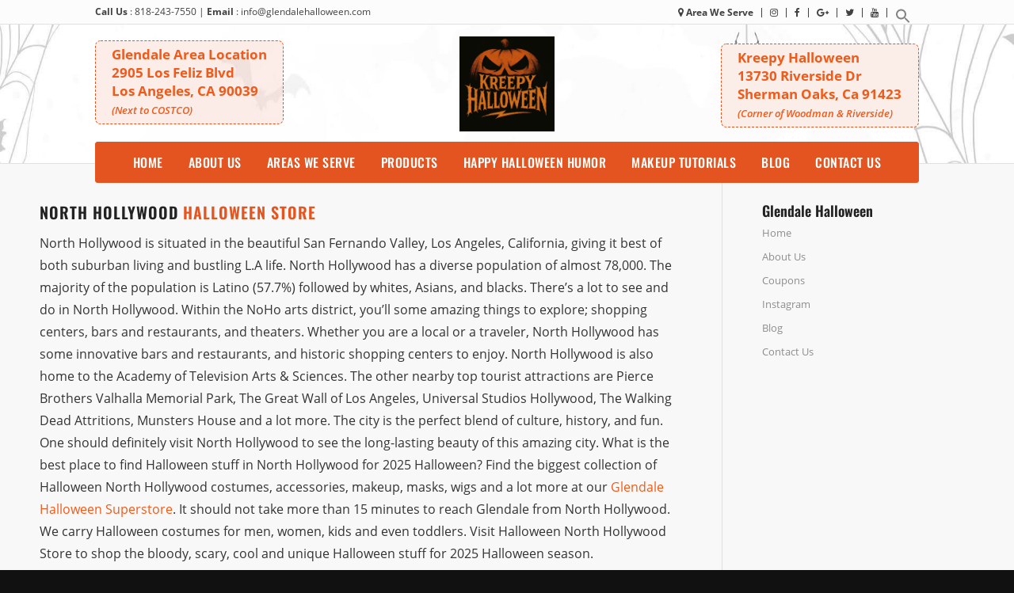

--- FILE ---
content_type: text/html; charset=UTF-8
request_url: https://www.glendalehalloween.com/north-hollywood-halloween-store/
body_size: 84714
content:
<!DOCTYPE html>
<html dir="ltr" lang="en-US" prefix="og: https://ogp.me/ns#" class="html_stretched responsive av-preloader-disabled av-default-lightbox  html_header_top html_logo_center html_bottom_nav_header html_menu_right html_slim html_header_sticky_disabled html_header_shrinking_disabled html_header_topbar_active html_mobile_menu_tablet html_header_searchicon_disabled html_content_align_center html_header_unstick_top_disabled html_header_stretch_disabled html_elegant-blog html_av-submenu-hidden html_av-submenu-display-click html_av-overlay-side html_av-overlay-side-classic html_av-submenu-clone html_entry_id_1466 av-no-preview html_text_menu_active ">
<head><meta http-equiv="Content-Type" content="text/html; charset=utf-8"><script>if(navigator.userAgent.match(/MSIE|Internet Explorer/i)||navigator.userAgent.match(/Trident\/7\..*?rv:11/i)){var href=document.location.href;if(!href.match(/[?&]nowprocket/)){if(href.indexOf("?")==-1){if(href.indexOf("#")==-1){document.location.href=href+"?nowprocket=1"}else{document.location.href=href.replace("#","?nowprocket=1#")}}else{if(href.indexOf("#")==-1){document.location.href=href+"&nowprocket=1"}else{document.location.href=href.replace("#","&nowprocket=1#")}}}}</script><script>(()=>{class RocketLazyLoadScripts{constructor(){this.v="2.0.3",this.userEvents=["keydown","keyup","mousedown","mouseup","mousemove","mouseover","mouseenter","mouseout","mouseleave","touchmove","touchstart","touchend","touchcancel","wheel","click","dblclick","input","visibilitychange"],this.attributeEvents=["onblur","onclick","oncontextmenu","ondblclick","onfocus","onmousedown","onmouseenter","onmouseleave","onmousemove","onmouseout","onmouseover","onmouseup","onmousewheel","onscroll","onsubmit"]}async t(){this.i(),this.o(),/iP(ad|hone)/.test(navigator.userAgent)&&this.h(),this.u(),this.l(this),this.m(),this.k(this),this.p(this),this._(),await Promise.all([this.R(),this.L()]),this.lastBreath=Date.now(),this.S(this),this.P(),this.D(),this.O(),this.M(),await this.C(this.delayedScripts.normal),await this.C(this.delayedScripts.defer),await this.C(this.delayedScripts.async),this.F("domReady"),await this.T(),await this.j(),await this.I(),this.F("windowLoad"),await this.A(),window.dispatchEvent(new Event("rocket-allScriptsLoaded")),this.everythingLoaded=!0,this.lastTouchEnd&&await new Promise((t=>setTimeout(t,500-Date.now()+this.lastTouchEnd))),this.H(),this.F("all"),this.U(),this.W()}i(){this.CSPIssue=sessionStorage.getItem("rocketCSPIssue"),document.addEventListener("securitypolicyviolation",(t=>{this.CSPIssue||"script-src-elem"!==t.violatedDirective||"data"!==t.blockedURI||(this.CSPIssue=!0,sessionStorage.setItem("rocketCSPIssue",!0))}),{isRocket:!0})}o(){window.addEventListener("pageshow",(t=>{this.persisted=t.persisted,this.realWindowLoadedFired=!0}),{isRocket:!0}),window.addEventListener("pagehide",(()=>{this.onFirstUserAction=null}),{isRocket:!0})}h(){let t;function e(e){t=e}window.addEventListener("touchstart",e,{isRocket:!0}),window.addEventListener("touchend",(function i(o){Math.abs(o.changedTouches[0].pageX-t.changedTouches[0].pageX)<10&&Math.abs(o.changedTouches[0].pageY-t.changedTouches[0].pageY)<10&&o.timeStamp-t.timeStamp<200&&(o.target.dispatchEvent(new PointerEvent("click",{target:o.target,bubbles:!0,cancelable:!0,detail:1})),event.preventDefault(),window.removeEventListener("touchstart",e,{isRocket:!0}),window.removeEventListener("touchend",i,{isRocket:!0}))}),{isRocket:!0})}q(t){this.userActionTriggered||("mousemove"!==t.type||this.firstMousemoveIgnored?"keyup"===t.type||"mouseover"===t.type||"mouseout"===t.type||(this.userActionTriggered=!0,this.onFirstUserAction&&this.onFirstUserAction()):this.firstMousemoveIgnored=!0),"click"===t.type&&t.preventDefault(),this.savedUserEvents.length>0&&(t.stopPropagation(),t.stopImmediatePropagation()),"touchstart"===this.lastEvent&&"touchend"===t.type&&(this.lastTouchEnd=Date.now()),"click"===t.type&&(this.lastTouchEnd=0),this.lastEvent=t.type,this.savedUserEvents.push(t)}u(){this.savedUserEvents=[],this.userEventHandler=this.q.bind(this),this.userEvents.forEach((t=>window.addEventListener(t,this.userEventHandler,{passive:!1,isRocket:!0})))}U(){this.userEvents.forEach((t=>window.removeEventListener(t,this.userEventHandler,{passive:!1,isRocket:!0}))),this.savedUserEvents.forEach((t=>{t.target.dispatchEvent(new window[t.constructor.name](t.type,t))}))}m(){this.eventsMutationObserver=new MutationObserver((t=>{const e="return false";for(const i of t){if("attributes"===i.type){const t=i.target.getAttribute(i.attributeName);t&&t!==e&&(i.target.setAttribute("data-rocket-"+i.attributeName,t),i.target["rocket"+i.attributeName]=new Function("event",t),i.target.setAttribute(i.attributeName,e))}"childList"===i.type&&i.addedNodes.forEach((t=>{if(t.nodeType===Node.ELEMENT_NODE)for(const i of t.attributes)this.attributeEvents.includes(i.name)&&i.value&&""!==i.value&&(t.setAttribute("data-rocket-"+i.name,i.value),t["rocket"+i.name]=new Function("event",i.value),t.setAttribute(i.name,e))}))}})),this.eventsMutationObserver.observe(document,{subtree:!0,childList:!0,attributeFilter:this.attributeEvents})}H(){this.eventsMutationObserver.disconnect(),this.attributeEvents.forEach((t=>{document.querySelectorAll("[data-rocket-"+t+"]").forEach((e=>{e.setAttribute(t,e.getAttribute("data-rocket-"+t)),e.removeAttribute("data-rocket-"+t)}))}))}k(t){Object.defineProperty(HTMLElement.prototype,"onclick",{get(){return this.rocketonclick||null},set(e){this.rocketonclick=e,this.setAttribute(t.everythingLoaded?"onclick":"data-rocket-onclick","this.rocketonclick(event)")}})}S(t){function e(e,i){let o=e[i];e[i]=null,Object.defineProperty(e,i,{get:()=>o,set(s){t.everythingLoaded?o=s:e["rocket"+i]=o=s}})}e(document,"onreadystatechange"),e(window,"onload"),e(window,"onpageshow");try{Object.defineProperty(document,"readyState",{get:()=>t.rocketReadyState,set(e){t.rocketReadyState=e},configurable:!0}),document.readyState="loading"}catch(t){console.log("WPRocket DJE readyState conflict, bypassing")}}l(t){this.originalAddEventListener=EventTarget.prototype.addEventListener,this.originalRemoveEventListener=EventTarget.prototype.removeEventListener,this.savedEventListeners=[],EventTarget.prototype.addEventListener=function(e,i,o){o&&o.isRocket||!t.B(e,this)&&!t.userEvents.includes(e)||t.B(e,this)&&!t.userActionTriggered||e.startsWith("rocket-")||t.everythingLoaded?t.originalAddEventListener.call(this,e,i,o):t.savedEventListeners.push({target:this,remove:!1,type:e,func:i,options:o})},EventTarget.prototype.removeEventListener=function(e,i,o){o&&o.isRocket||!t.B(e,this)&&!t.userEvents.includes(e)||t.B(e,this)&&!t.userActionTriggered||e.startsWith("rocket-")||t.everythingLoaded?t.originalRemoveEventListener.call(this,e,i,o):t.savedEventListeners.push({target:this,remove:!0,type:e,func:i,options:o})}}F(t){"all"===t&&(EventTarget.prototype.addEventListener=this.originalAddEventListener,EventTarget.prototype.removeEventListener=this.originalRemoveEventListener),this.savedEventListeners=this.savedEventListeners.filter((e=>{let i=e.type,o=e.target||window;return"domReady"===t&&"DOMContentLoaded"!==i&&"readystatechange"!==i||("windowLoad"===t&&"load"!==i&&"readystatechange"!==i&&"pageshow"!==i||(this.B(i,o)&&(i="rocket-"+i),e.remove?o.removeEventListener(i,e.func,e.options):o.addEventListener(i,e.func,e.options),!1))}))}p(t){let e;function i(e){return t.everythingLoaded?e:e.split(" ").map((t=>"load"===t||t.startsWith("load.")?"rocket-jquery-load":t)).join(" ")}function o(o){function s(e){const s=o.fn[e];o.fn[e]=o.fn.init.prototype[e]=function(){return this[0]===window&&t.userActionTriggered&&("string"==typeof arguments[0]||arguments[0]instanceof String?arguments[0]=i(arguments[0]):"object"==typeof arguments[0]&&Object.keys(arguments[0]).forEach((t=>{const e=arguments[0][t];delete arguments[0][t],arguments[0][i(t)]=e}))),s.apply(this,arguments),this}}if(o&&o.fn&&!t.allJQueries.includes(o)){const e={DOMContentLoaded:[],"rocket-DOMContentLoaded":[]};for(const t in e)document.addEventListener(t,(()=>{e[t].forEach((t=>t()))}),{isRocket:!0});o.fn.ready=o.fn.init.prototype.ready=function(i){function s(){parseInt(o.fn.jquery)>2?setTimeout((()=>i.bind(document)(o))):i.bind(document)(o)}return t.realDomReadyFired?!t.userActionTriggered||t.fauxDomReadyFired?s():e["rocket-DOMContentLoaded"].push(s):e.DOMContentLoaded.push(s),o([])},s("on"),s("one"),s("off"),t.allJQueries.push(o)}e=o}t.allJQueries=[],o(window.jQuery),Object.defineProperty(window,"jQuery",{get:()=>e,set(t){o(t)}})}P(){const t=new Map;document.write=document.writeln=function(e){const i=document.currentScript,o=document.createRange(),s=i.parentElement;let n=t.get(i);void 0===n&&(n=i.nextSibling,t.set(i,n));const c=document.createDocumentFragment();o.setStart(c,0),c.appendChild(o.createContextualFragment(e)),s.insertBefore(c,n)}}async R(){return new Promise((t=>{this.userActionTriggered?t():this.onFirstUserAction=t}))}async L(){return new Promise((t=>{document.addEventListener("DOMContentLoaded",(()=>{this.realDomReadyFired=!0,t()}),{isRocket:!0})}))}async I(){return this.realWindowLoadedFired?Promise.resolve():new Promise((t=>{window.addEventListener("load",t,{isRocket:!0})}))}M(){this.pendingScripts=[];this.scriptsMutationObserver=new MutationObserver((t=>{for(const e of t)e.addedNodes.forEach((t=>{"SCRIPT"!==t.tagName||t.noModule||t.isWPRocket||this.pendingScripts.push({script:t,promise:new Promise((e=>{const i=()=>{const i=this.pendingScripts.findIndex((e=>e.script===t));i>=0&&this.pendingScripts.splice(i,1),e()};t.addEventListener("load",i,{isRocket:!0}),t.addEventListener("error",i,{isRocket:!0}),setTimeout(i,1e3)}))})}))})),this.scriptsMutationObserver.observe(document,{childList:!0,subtree:!0})}async j(){await this.J(),this.pendingScripts.length?(await this.pendingScripts[0].promise,await this.j()):this.scriptsMutationObserver.disconnect()}D(){this.delayedScripts={normal:[],async:[],defer:[]},document.querySelectorAll("script[type$=rocketlazyloadscript]").forEach((t=>{t.hasAttribute("data-rocket-src")?t.hasAttribute("async")&&!1!==t.async?this.delayedScripts.async.push(t):t.hasAttribute("defer")&&!1!==t.defer||"module"===t.getAttribute("data-rocket-type")?this.delayedScripts.defer.push(t):this.delayedScripts.normal.push(t):this.delayedScripts.normal.push(t)}))}async _(){await this.L();let t=[];document.querySelectorAll("script[type$=rocketlazyloadscript][data-rocket-src]").forEach((e=>{let i=e.getAttribute("data-rocket-src");if(i&&!i.startsWith("data:")){i.startsWith("//")&&(i=location.protocol+i);try{const o=new URL(i).origin;o!==location.origin&&t.push({src:o,crossOrigin:e.crossOrigin||"module"===e.getAttribute("data-rocket-type")})}catch(t){}}})),t=[...new Map(t.map((t=>[JSON.stringify(t),t]))).values()],this.N(t,"preconnect")}async $(t){if(await this.G(),!0!==t.noModule||!("noModule"in HTMLScriptElement.prototype))return new Promise((e=>{let i;function o(){(i||t).setAttribute("data-rocket-status","executed"),e()}try{if(navigator.userAgent.includes("Firefox/")||""===navigator.vendor||this.CSPIssue)i=document.createElement("script"),[...t.attributes].forEach((t=>{let e=t.nodeName;"type"!==e&&("data-rocket-type"===e&&(e="type"),"data-rocket-src"===e&&(e="src"),i.setAttribute(e,t.nodeValue))})),t.text&&(i.text=t.text),t.nonce&&(i.nonce=t.nonce),i.hasAttribute("src")?(i.addEventListener("load",o,{isRocket:!0}),i.addEventListener("error",(()=>{i.setAttribute("data-rocket-status","failed-network"),e()}),{isRocket:!0}),setTimeout((()=>{i.isConnected||e()}),1)):(i.text=t.text,o()),i.isWPRocket=!0,t.parentNode.replaceChild(i,t);else{const i=t.getAttribute("data-rocket-type"),s=t.getAttribute("data-rocket-src");i?(t.type=i,t.removeAttribute("data-rocket-type")):t.removeAttribute("type"),t.addEventListener("load",o,{isRocket:!0}),t.addEventListener("error",(i=>{this.CSPIssue&&i.target.src.startsWith("data:")?(console.log("WPRocket: CSP fallback activated"),t.removeAttribute("src"),this.$(t).then(e)):(t.setAttribute("data-rocket-status","failed-network"),e())}),{isRocket:!0}),s?(t.fetchPriority="high",t.removeAttribute("data-rocket-src"),t.src=s):t.src="data:text/javascript;base64,"+window.btoa(unescape(encodeURIComponent(t.text)))}}catch(i){t.setAttribute("data-rocket-status","failed-transform"),e()}}));t.setAttribute("data-rocket-status","skipped")}async C(t){const e=t.shift();return e?(e.isConnected&&await this.$(e),this.C(t)):Promise.resolve()}O(){this.N([...this.delayedScripts.normal,...this.delayedScripts.defer,...this.delayedScripts.async],"preload")}N(t,e){this.trash=this.trash||[];let i=!0;var o=document.createDocumentFragment();t.forEach((t=>{const s=t.getAttribute&&t.getAttribute("data-rocket-src")||t.src;if(s&&!s.startsWith("data:")){const n=document.createElement("link");n.href=s,n.rel=e,"preconnect"!==e&&(n.as="script",n.fetchPriority=i?"high":"low"),t.getAttribute&&"module"===t.getAttribute("data-rocket-type")&&(n.crossOrigin=!0),t.crossOrigin&&(n.crossOrigin=t.crossOrigin),t.integrity&&(n.integrity=t.integrity),t.nonce&&(n.nonce=t.nonce),o.appendChild(n),this.trash.push(n),i=!1}})),document.head.appendChild(o)}W(){this.trash.forEach((t=>t.remove()))}async T(){try{document.readyState="interactive"}catch(t){}this.fauxDomReadyFired=!0;try{await this.G(),document.dispatchEvent(new Event("rocket-readystatechange")),await this.G(),document.rocketonreadystatechange&&document.rocketonreadystatechange(),await this.G(),document.dispatchEvent(new Event("rocket-DOMContentLoaded")),await this.G(),window.dispatchEvent(new Event("rocket-DOMContentLoaded"))}catch(t){console.error(t)}}async A(){try{document.readyState="complete"}catch(t){}try{await this.G(),document.dispatchEvent(new Event("rocket-readystatechange")),await this.G(),document.rocketonreadystatechange&&document.rocketonreadystatechange(),await this.G(),window.dispatchEvent(new Event("rocket-load")),await this.G(),window.rocketonload&&window.rocketonload(),await this.G(),this.allJQueries.forEach((t=>t(window).trigger("rocket-jquery-load"))),await this.G();const t=new Event("rocket-pageshow");t.persisted=this.persisted,window.dispatchEvent(t),await this.G(),window.rocketonpageshow&&window.rocketonpageshow({persisted:this.persisted})}catch(t){console.error(t)}}async G(){Date.now()-this.lastBreath>45&&(await this.J(),this.lastBreath=Date.now())}async J(){return document.hidden?new Promise((t=>setTimeout(t))):new Promise((t=>requestAnimationFrame(t)))}B(t,e){return e===document&&"readystatechange"===t||(e===document&&"DOMContentLoaded"===t||(e===window&&"DOMContentLoaded"===t||(e===window&&"load"===t||e===window&&"pageshow"===t)))}static run(){(new RocketLazyLoadScripts).t()}}RocketLazyLoadScripts.run()})();</script>
<meta name="google-site-verification" content="bs70VifLyaejHzJM5SgtfP-M4JXEzL8l8EtBUMTXatg" />
<!-- Google tag (gtag.js) -->
<script type="rocketlazyloadscript" async data-rocket-src="https://www.googletagmanager.com/gtag/js?id=G-PFWR2MDZ5Q"></script>
<script type="rocketlazyloadscript">
  window.dataLayer = window.dataLayer || [];
  function gtag(){dataLayer.push(arguments);}
  gtag('js', new Date());

  gtag('config', 'G-PFWR2MDZ5Q');
</script>
<style></style>
<!--<link href="https://www.glendalehalloween.com/wp-content/themes/enfold/css/bootstrap.css" type="text/css" rel="stylesheet">	-->
	



<meta name="robots" content="index, follow" />


<!-- mobile setting -->
<meta name="viewport" content="width=device-width, initial-scale=1, maximum-scale=1">
<!-- Scripts/CSS and wp_head hook -->
<title>North Hollywood Halloween Store | GlendaleHalloween</title><link rel="preload" data-rocket-preload as="font" href="https://fonts.gstatic.com/s/opensans/v43/memQYaGs126MiZpBA-UFUIcVXSCEkx2cmqvXlWq8tWZ0Pw86hd0RkxhjWVAewA.woff2" crossorigin><link rel="preload" data-rocket-preload as="font" href="https://fonts.gstatic.com/s/opensans/v43/memvYaGs126MiZpBA-UvWbX2vVnXBbObj2OVTS-muw.woff2" crossorigin><link rel="preload" data-rocket-preload as="font" href="https://fonts.gstatic.com/s/oswald/v57/TK3IWkUHHAIjg75cFRf3bXL8LICs1_Fv40pKlN4NNSeSASz7FmlWHYg.woff2" crossorigin><link rel="preload" data-rocket-preload as="font" href="https://maxcdn.bootstrapcdn.com/font-awesome/4.7.0/fonts/fontawesome-webfont.woff2?v=4.7.0" crossorigin><link rel="preload" data-rocket-preload as="font" href="https://www.glendalehalloween.com/wp-content/themes/enfold/fonts/mem8YaGs126MiZpBA-UFVZ0b.woff2" crossorigin><link rel="preload" data-rocket-preload as="font" href="https://www.glendalehalloween.com/wp-content/themes/enfold/config-templatebuilder/avia-template-builder/assets/fonts/entypo-fontello.woff?v=3" crossorigin><style id="wpr-usedcss">.logo a{margin-top:22px}.header-scrolled .logo>a{margin-top:0!important}html{font-family:sans-serif;-webkit-text-size-adjust:100%;-ms-text-size-adjust:100%}body{margin:0}article,aside,details,figcaption,figure,footer,header,main,menu,nav,section,summary{display:block}audio,canvas,progress,video{display:inline-block;vertical-align:baseline}audio:not([controls]){display:none;height:0}[hidden],template{display:none}a{background-color:transparent}a:active,a:hover{outline:0}h1{margin:.67em 0;font-size:2em}img{border:0}svg:not(:root){overflow:hidden}figure{margin:1em 40px}code{font-family:monospace,monospace;font-size:1em}button,input,optgroup,select,textarea{margin:0;font:inherit;color:inherit}button{overflow:visible}button,select{text-transform:none}button,html input[type=button],input[type=reset],input[type=submit]{-webkit-appearance:button;cursor:pointer}button[disabled],html input[disabled]{cursor:default}button::-moz-focus-inner,input::-moz-focus-inner{padding:0;border:0}input{line-height:normal}input[type=checkbox],input[type=radio]{-webkit-box-sizing:border-box;-moz-box-sizing:border-box;box-sizing:border-box;padding:0}input[type=number]::-webkit-inner-spin-button,input[type=number]::-webkit-outer-spin-button{height:auto}input[type=search]{-webkit-box-sizing:content-box;-moz-box-sizing:content-box;box-sizing:content-box;-webkit-appearance:textfield}input[type=search]::-webkit-search-cancel-button,input[type=search]::-webkit-search-decoration{-webkit-appearance:none}fieldset{padding:.35em .625em .75em;margin:0 2px;border:1px solid silver}legend{padding:0;border:0}textarea{overflow:auto}optgroup{font-weight:700}table{border-spacing:0;border-collapse:collapse}@media print{*,:after,:before{color:#000!important;text-shadow:none!important;background:0 0!important;-webkit-box-shadow:none!important;box-shadow:none!important}a,a:visited{text-decoration:underline}a[href]:after{content:" (" attr(href) ")"}a[href^="#"]:after,a[href^="javascript:"]:after{content:""}img,tr{page-break-inside:avoid}img{max-width:100%!important}h2,h3,p{orphans:3;widows:3}h2,h3{page-break-after:avoid}.label{border:1px solid #000}.table{border-collapse:collapse!important}}*{-webkit-box-sizing:border-box;-moz-box-sizing:border-box;box-sizing:border-box}:after,:before{-webkit-box-sizing:border-box;-moz-box-sizing:border-box;box-sizing:border-box}html{font-size:10px;-webkit-tap-highlight-color:transparent}body{font-family:"Helvetica Neue",Helvetica,Arial,sans-serif;font-size:14px;line-height:1.42857143;color:#333;background-color:#fff}button,input,select,textarea{font-family:inherit;font-size:inherit;line-height:inherit}a{color:#337ab7;text-decoration:none}a:focus,a:hover{color:#23527c;text-decoration:underline}a:focus{outline:-webkit-focus-ring-color auto 5px;outline-offset:-2px}figure{margin:0}img{vertical-align:middle}[role=button]{cursor:pointer}.h2,h1,h2,h3,h4{font-family:inherit;font-weight:500;line-height:1.1;color:inherit}.h2,h1,h2,h3{margin-top:20px;margin-bottom:10px}h4{margin-top:10px;margin-bottom:10px}h1{font-size:36px}.h2,h2{font-size:30px}h3{font-size:24px}h4{font-size:18px}p{margin:0 0 10px}ul{margin-top:0;margin-bottom:10px}ul ul{margin-bottom:0}dl{margin-top:0;margin-bottom:20px}dt{line-height:1.42857143}dt{font-weight:700}address{margin-bottom:20px;font-style:normal;line-height:1.42857143}code{font-family:Menlo,Monaco,Consolas,"Courier New",monospace}code{padding:2px 4px;font-size:90%;color:#c7254e;background-color:#f9f2f4;border-radius:4px}.container{padding-right:15px;padding-left:15px;margin-right:auto;margin-left:auto}@media (min-width:768px){.container{width:750px}}@media (min-width:992px){.container{width:970px}}@media (min-width:1200px){.container{width:1170px}}.row{margin-right:-15px;margin-left:-15px}table{background-color:transparent}.table{width:100%;max-width:100%;margin-bottom:20px}.table>tbody+tbody{border-top:2px solid #ddd}.table .table{background-color:#fff}fieldset{min-width:0;padding:0;margin:0;border:0}legend{display:block;width:100%;padding:0;margin-bottom:20px;font-size:21px;line-height:inherit;color:#333;border:0;border-bottom:1px solid #e5e5e5}label{display:inline-block;max-width:100%;margin-bottom:5px;font-weight:700}input[type=search]{-webkit-box-sizing:border-box;-moz-box-sizing:border-box;box-sizing:border-box}input[type=checkbox],input[type=radio]{margin:4px 0 0;line-height:normal}select[multiple],select[size]{height:auto}input[type=checkbox]:focus,input[type=radio]:focus{outline:-webkit-focus-ring-color auto 5px;outline-offset:-2px}input[type=search]{-webkit-appearance:none}.checkbox,.radio{position:relative;display:block;margin-top:10px;margin-bottom:10px}.checkbox label,.radio label{min-height:20px;padding-left:20px;margin-bottom:0;font-weight:400;cursor:pointer}.checkbox input[type=checkbox],.radio input[type=radio]{position:absolute;margin-left:-20px}.checkbox+.checkbox,.radio+.radio{margin-top:-5px}fieldset[disabled] input[type=checkbox],fieldset[disabled] input[type=radio],input[type=checkbox].disabled,input[type=checkbox][disabled],input[type=radio].disabled,input[type=radio][disabled]{cursor:not-allowed}.checkbox.disabled label,.radio.disabled label,fieldset[disabled] .checkbox label,fieldset[disabled] .radio label{cursor:not-allowed}.btn{display:inline-block;padding:6px 12px;margin-bottom:0;font-size:14px;font-weight:400;line-height:1.42857143;text-align:center;white-space:nowrap;vertical-align:middle;-ms-touch-action:manipulation;touch-action:manipulation;cursor:pointer;-webkit-user-select:none;-moz-user-select:none;-ms-user-select:none;user-select:none;background-image:none;border:1px solid transparent;border-radius:4px}.btn.active.focus,.btn.active:focus,.btn.focus,.btn:active.focus,.btn:active:focus,.btn:focus{outline:-webkit-focus-ring-color auto 5px;outline-offset:-2px}.btn.focus,.btn:focus,.btn:hover{color:#333;text-decoration:none}.btn.active,.btn:active{background-image:none;outline:0;-webkit-box-shadow:inset 0 3px 5px rgba(0,0,0,.125);box-shadow:inset 0 3px 5px rgba(0,0,0,.125)}.btn.disabled,.btn[disabled],fieldset[disabled] .btn{cursor:not-allowed;-webkit-box-shadow:none;box-shadow:none;opacity:.65}a.btn.disabled,fieldset[disabled] a.btn{pointer-events:none}.fade{opacity:0;-webkit-transition:opacity .15s linear;-o-transition:opacity .15s linear;transition:opacity .15s linear}.fade.in{opacity:1}.collapse{display:none}.collapse.in{display:block}tr.collapse.in{display:table-row}tbody.collapse.in{display:table-row-group}.collapsing{position:relative;height:0;overflow:hidden;-webkit-transition-timing-function:ease;-o-transition-timing-function:ease;transition-timing-function:ease;-webkit-transition-duration:.35s;-o-transition-duration:.35s;transition-duration:.35s;-webkit-transition-property:height,visibility;-o-transition-property:height,visibility;transition-property:height,visibility}.dropdown{position:relative}.dropdown-menu{position:absolute;top:100%;left:0;z-index:1000;display:none;float:left;min-width:160px;padding:5px 0;margin:2px 0 0;font-size:14px;text-align:left;list-style:none;background-color:#fff;-webkit-background-clip:padding-box;background-clip:padding-box;border:1px solid #ccc;border:1px solid rgba(0,0,0,.15);border-radius:4px;-webkit-box-shadow:0 6px 12px rgba(0,0,0,.175);box-shadow:0 6px 12px rgba(0,0,0,.175)}.dropdown-menu>li>a{display:block;padding:3px 20px;clear:both;font-weight:400;line-height:1.42857143;color:#333;white-space:nowrap}.dropdown-menu>li>a:focus,.dropdown-menu>li>a:hover{color:#262626;text-decoration:none;background-color:#f5f5f5}.dropdown-menu>.active>a,.dropdown-menu>.active>a:focus,.dropdown-menu>.active>a:hover{color:#fff;text-decoration:none;background-color:#337ab7;outline:0}.dropdown-menu>.disabled>a,.dropdown-menu>.disabled>a:focus,.dropdown-menu>.disabled>a:hover{color:#777}.dropdown-menu>.disabled>a:focus,.dropdown-menu>.disabled>a:hover{text-decoration:none;cursor:not-allowed;background-color:transparent;background-image:none}.open>.dropdown-menu{display:block}.open>a{outline:0}.dropdown-backdrop{position:fixed;top:0;right:0;bottom:0;left:0;z-index:990}.nav{padding-left:0;margin-bottom:0;list-style:none}.nav>li{position:relative;display:block}.nav>li>a{position:relative;display:block;padding:10px 15px}.nav>li>a:focus,.nav>li>a:hover{text-decoration:none;background-color:#eee}.nav>li.disabled>a{color:#777}.nav>li.disabled>a:focus,.nav>li.disabled>a:hover{color:#777;text-decoration:none;cursor:not-allowed;background-color:transparent}.nav .open>a,.nav .open>a:focus,.nav .open>a:hover{background-color:#eee;border-color:#337ab7}.nav>li>a>img{max-width:none}.navbar-nav{margin:7.5px -15px}.navbar-nav>li>a{padding-top:10px;padding-bottom:10px;line-height:20px}@media (max-width:767px){.navbar-nav .open .dropdown-menu{position:static;float:none;width:auto;margin-top:0;background-color:transparent;border:0;-webkit-box-shadow:none;box-shadow:none}.navbar-nav .open .dropdown-menu>li>a{padding:5px 15px 5px 25px}.navbar-nav .open .dropdown-menu>li>a{line-height:20px}.navbar-nav .open .dropdown-menu>li>a:focus,.navbar-nav .open .dropdown-menu>li>a:hover{background-image:none}}@media (min-width:768px){.navbar-nav{float:left;margin:0}.navbar-nav>li{float:left}.navbar-nav>li>a{padding-top:15px;padding-bottom:15px}}.navbar-nav>li>.dropdown-menu{margin-top:0;border-top-left-radius:0;border-top-right-radius:0}.label{display:inline;padding:.2em .6em .3em;font-size:75%;font-weight:700;line-height:1;color:#fff;text-align:center;white-space:nowrap;vertical-align:baseline;border-radius:.25em}a.label:focus,a.label:hover{color:#fff;text-decoration:none;cursor:pointer}.label:empty{display:none}.btn .label{position:relative;top:-1px}.alert{padding:15px;margin-bottom:20px;border:1px solid transparent;border-radius:4px}.alert h4{margin-top:0;color:inherit}.alert>p,.alert>ul{margin-bottom:0}.alert>p+p{margin-top:5px}.progress{height:20px;margin-bottom:20px;overflow:hidden;background-color:#f5f5f5;border-radius:4px;-webkit-box-shadow:inset 0 1px 2px rgba(0,0,0,.1);box-shadow:inset 0 1px 2px rgba(0,0,0,.1)}.media{margin-top:15px}.media:first-child{margin-top:0}.media{overflow:hidden;zoom:1}.panel{margin-bottom:20px;background-color:#fff;border:1px solid transparent;border-radius:4px;-webkit-box-shadow:0 1px 1px rgba(0,0,0,.05);box-shadow:0 1px 1px rgba(0,0,0,.05)}.panel>.table{margin-bottom:0}.panel>.table:first-child{border-top-left-radius:3px;border-top-right-radius:3px}.panel>.table:first-child>tbody:first-child>tr:first-child{border-top-left-radius:3px;border-top-right-radius:3px}.panel>.table:last-child{border-bottom-right-radius:3px;border-bottom-left-radius:3px}.panel>.table:last-child>tbody:last-child>tr:last-child{border-bottom-right-radius:3px;border-bottom-left-radius:3px}.close{float:right;font-size:21px;font-weight:700;line-height:1;color:#000;text-shadow:0 1px 0 #fff;opacity:.2}.close:focus,.close:hover{color:#000;text-decoration:none;cursor:pointer;opacity:.5}button.close{-webkit-appearance:none;padding:0;cursor:pointer;background:0 0;border:0}.modal-open{overflow:hidden}.modal{position:fixed;top:0;right:0;bottom:0;left:0;z-index:1050;display:none;overflow:hidden;-webkit-overflow-scrolling:touch;outline:0}.modal.fade .modal-dialog{-webkit-transition:-webkit-transform .3s ease-out;-o-transition:-o-transform .3s ease-out;transition:transform .3s ease-out;-webkit-transform:translate(0,-25%);-ms-transform:translate(0,-25%);-o-transform:translate(0,-25%);transform:translate(0,-25%)}.modal.in .modal-dialog{-webkit-transform:translate(0,0);-ms-transform:translate(0,0);-o-transform:translate(0,0);transform:translate(0,0)}.modal-open .modal{overflow-x:hidden;overflow-y:auto}.modal-dialog{position:relative;width:auto;margin:10px}.modal-content{position:relative;background-color:#fff;-webkit-background-clip:padding-box;background-clip:padding-box;border:1px solid #999;border:1px solid rgba(0,0,0,.2);border-radius:6px;outline:0;-webkit-box-shadow:0 3px 9px rgba(0,0,0,.5);box-shadow:0 3px 9px rgba(0,0,0,.5)}.modal-backdrop{position:fixed;top:0;right:0;bottom:0;left:0;z-index:1040;background-color:#000}.modal-backdrop.fade{opacity:0}.modal-backdrop.in{opacity:.5}.modal-scrollbar-measure{position:absolute;top:-9999px;width:50px;height:50px;overflow:scroll}@media (min-width:768px){.modal-dialog{width:600px;margin:30px auto}.modal-content{-webkit-box-shadow:0 5px 15px rgba(0,0,0,.5);box-shadow:0 5px 15px rgba(0,0,0,.5)}}.tooltip{position:absolute;z-index:1070;display:block;font-family:"Helvetica Neue",Helvetica,Arial,sans-serif;font-size:12px;font-style:normal;font-weight:400;line-height:1.42857143;text-align:left;text-align:start;text-decoration:none;text-shadow:none;text-transform:none;letter-spacing:normal;word-break:normal;word-spacing:normal;word-wrap:normal;white-space:normal;opacity:0;line-break:auto}.tooltip.in{opacity:.9}.tooltip.top{padding:5px 0;margin-top:-3px}.tooltip.right{padding:0 5px;margin-left:3px}.tooltip.bottom{padding:5px 0;margin-top:3px}.tooltip.left{padding:0 5px;margin-left:-3px}.tooltip-inner{max-width:200px;padding:3px 8px;color:#fff;text-align:center;background-color:#000;border-radius:4px}.tooltip-arrow{position:absolute;width:0;height:0;border-color:transparent;border-style:solid}.tooltip.top .tooltip-arrow{bottom:0;left:50%;margin-left:-5px;border-width:5px 5px 0;border-top-color:#000}.tooltip.right .tooltip-arrow{top:50%;left:0;margin-top:-5px;border-width:5px 5px 5px 0;border-right-color:#000}.tooltip.left .tooltip-arrow{top:50%;right:0;margin-top:-5px;border-width:5px 0 5px 5px;border-left-color:#000}.tooltip.bottom .tooltip-arrow{top:0;left:50%;margin-left:-5px;border-width:0 5px 5px;border-bottom-color:#000}.tooltip.bottom-left .tooltip-arrow{top:0;right:5px;margin-top:-5px;border-width:0 5px 5px;border-bottom-color:#000}.tooltip.bottom-right .tooltip-arrow{top:0;left:5px;margin-top:-5px;border-width:0 5px 5px;border-bottom-color:#000}.popover{position:absolute;top:0;left:0;z-index:1060;display:none;max-width:276px;padding:1px;font-family:"Helvetica Neue",Helvetica,Arial,sans-serif;font-size:14px;font-style:normal;font-weight:400;line-height:1.42857143;text-align:left;text-align:start;text-decoration:none;text-shadow:none;text-transform:none;letter-spacing:normal;word-break:normal;word-spacing:normal;word-wrap:normal;white-space:normal;background-color:#fff;-webkit-background-clip:padding-box;background-clip:padding-box;border:1px solid #ccc;border:1px solid rgba(0,0,0,.2);border-radius:6px;-webkit-box-shadow:0 5px 10px rgba(0,0,0,.2);box-shadow:0 5px 10px rgba(0,0,0,.2);line-break:auto}.popover.top{margin-top:-10px}.popover.right{margin-left:10px}.popover.bottom{margin-top:10px}.popover.left{margin-left:-10px}.popover-title{padding:8px 14px;margin:0;font-size:14px;background-color:#f7f7f7;border-bottom:1px solid #ebebeb;border-radius:5px 5px 0 0}.popover-content{padding:9px 14px}.popover>.arrow,.popover>.arrow:after{position:absolute;display:block;width:0;height:0;border-color:transparent;border-style:solid}.popover>.arrow{border-width:11px}.popover>.arrow:after{content:"";border-width:10px}.popover.top>.arrow{bottom:-11px;left:50%;margin-left:-11px;border-top-color:#999;border-top-color:rgba(0,0,0,.25);border-bottom-width:0}.popover.top>.arrow:after{bottom:1px;margin-left:-10px;content:" ";border-top-color:#fff;border-bottom-width:0}.popover.right>.arrow{top:50%;left:-11px;margin-top:-11px;border-right-color:#999;border-right-color:rgba(0,0,0,.25);border-left-width:0}.popover.right>.arrow:after{bottom:-10px;left:1px;content:" ";border-right-color:#fff;border-left-width:0}.popover.bottom>.arrow{top:-11px;left:50%;margin-left:-11px;border-top-width:0;border-bottom-color:#999;border-bottom-color:rgba(0,0,0,.25)}.popover.bottom>.arrow:after{top:1px;margin-left:-10px;content:" ";border-top-width:0;border-bottom-color:#fff}.popover.left>.arrow{top:50%;right:-11px;margin-top:-11px;border-right-width:0;border-left-color:#999;border-left-color:rgba(0,0,0,.25)}.popover.left>.arrow:after{right:1px;bottom:-10px;content:" ";border-right-width:0;border-left-color:#fff}.carousel{position:relative}.carousel-indicators{position:absolute;bottom:10px;left:50%;z-index:15;width:60%;padding-left:0;margin-left:-30%;text-align:center;list-style:none}.carousel-indicators li{display:inline-block;width:10px;height:10px;margin:1px;text-indent:-999px;cursor:pointer;background-color:rgba(0,0,0,0);border:1px solid #fff;border-radius:10px}.carousel-indicators .active{width:12px;height:12px;margin:0;background-color:#fff}@media screen and (min-width:768px){.carousel-indicators{bottom:20px}}.clearfix:after,.clearfix:before,.container:after,.container:before,.nav:after,.nav:before,.row:after,.row:before{display:table;content:" "}.clearfix:after,.container:after,.nav:after,.row:after{clear:both}.hide{display:none!important}.show{display:block!important}.hidden{display:none!important}.affix{position:fixed}@-ms-viewport{width:device-width}@font-face{font-display:swap;font-family:'Open Sans';font-style:italic;font-weight:600;font-stretch:100%;src:url(https://fonts.gstatic.com/s/opensans/v43/memQYaGs126MiZpBA-UFUIcVXSCEkx2cmqvXlWq8tWZ0Pw86hd0RkxhjWVAewA.woff2) format('woff2');unicode-range:U+0000-00FF,U+0131,U+0152-0153,U+02BB-02BC,U+02C6,U+02DA,U+02DC,U+0304,U+0308,U+0329,U+2000-206F,U+20AC,U+2122,U+2191,U+2193,U+2212,U+2215,U+FEFF,U+FFFD}@font-face{font-display:swap;font-family:'Open Sans';font-style:normal;font-weight:400;font-stretch:100%;src:url(https://fonts.gstatic.com/s/opensans/v43/memvYaGs126MiZpBA-UvWbX2vVnXBbObj2OVTS-muw.woff2) format('woff2');unicode-range:U+0000-00FF,U+0131,U+0152-0153,U+02BB-02BC,U+02C6,U+02DA,U+02DC,U+0304,U+0308,U+0329,U+2000-206F,U+20AC,U+2122,U+2191,U+2193,U+2212,U+2215,U+FEFF,U+FFFD}@font-face{font-display:swap;font-family:'Open Sans';font-style:normal;font-weight:600;font-stretch:100%;src:url(https://fonts.gstatic.com/s/opensans/v43/memvYaGs126MiZpBA-UvWbX2vVnXBbObj2OVTS-muw.woff2) format('woff2');unicode-range:U+0000-00FF,U+0131,U+0152-0153,U+02BB-02BC,U+02C6,U+02DA,U+02DC,U+0304,U+0308,U+0329,U+2000-206F,U+20AC,U+2122,U+2191,U+2193,U+2212,U+2215,U+FEFF,U+FFFD}@font-face{font-display:swap;font-family:'Open Sans';font-style:normal;font-weight:700;font-stretch:100%;src:url(https://fonts.gstatic.com/s/opensans/v43/memvYaGs126MiZpBA-UvWbX2vVnXBbObj2OVTS-muw.woff2) format('woff2');unicode-range:U+0000-00FF,U+0131,U+0152-0153,U+02BB-02BC,U+02C6,U+02DA,U+02DC,U+0304,U+0308,U+0329,U+2000-206F,U+20AC,U+2122,U+2191,U+2193,U+2212,U+2215,U+FEFF,U+FFFD}@font-face{font-display:swap;font-family:'Open Sans';font-style:normal;font-weight:800;font-stretch:100%;src:url(https://fonts.gstatic.com/s/opensans/v43/memvYaGs126MiZpBA-UvWbX2vVnXBbObj2OVTS-muw.woff2) format('woff2');unicode-range:U+0000-00FF,U+0131,U+0152-0153,U+02BB-02BC,U+02C6,U+02DA,U+02DC,U+0304,U+0308,U+0329,U+2000-206F,U+20AC,U+2122,U+2191,U+2193,U+2212,U+2215,U+FEFF,U+FFFD}@font-face{font-display:swap;font-family:Oswald;font-style:normal;font-weight:400;src:url(https://fonts.gstatic.com/s/oswald/v57/TK3IWkUHHAIjg75cFRf3bXL8LICs1_Fv40pKlN4NNSeSASz7FmlWHYg.woff2) format('woff2');unicode-range:U+0000-00FF,U+0131,U+0152-0153,U+02BB-02BC,U+02C6,U+02DA,U+02DC,U+0304,U+0308,U+0329,U+2000-206F,U+20AC,U+2122,U+2191,U+2193,U+2212,U+2215,U+FEFF,U+FFFD}@font-face{font-display:swap;font-family:Oswald;font-style:normal;font-weight:500;src:url(https://fonts.gstatic.com/s/oswald/v57/TK3IWkUHHAIjg75cFRf3bXL8LICs1_Fv40pKlN4NNSeSASz7FmlWHYg.woff2) format('woff2');unicode-range:U+0000-00FF,U+0131,U+0152-0153,U+02BB-02BC,U+02C6,U+02DA,U+02DC,U+0304,U+0308,U+0329,U+2000-206F,U+20AC,U+2122,U+2191,U+2193,U+2212,U+2215,U+FEFF,U+FFFD}@font-face{font-display:swap;font-family:Oswald;font-style:normal;font-weight:600;src:url(https://fonts.gstatic.com/s/oswald/v57/TK3IWkUHHAIjg75cFRf3bXL8LICs1_Fv40pKlN4NNSeSASz7FmlWHYg.woff2) format('woff2');unicode-range:U+0000-00FF,U+0131,U+0152-0153,U+02BB-02BC,U+02C6,U+02DA,U+02DC,U+0304,U+0308,U+0329,U+2000-206F,U+20AC,U+2122,U+2191,U+2193,U+2212,U+2215,U+FEFF,U+FFFD}@font-face{font-display:swap;font-family:Oswald;font-style:normal;font-weight:700;src:url(https://fonts.gstatic.com/s/oswald/v57/TK3IWkUHHAIjg75cFRf3bXL8LICs1_Fv40pKlN4NNSeSASz7FmlWHYg.woff2) format('woff2');unicode-range:U+0000-00FF,U+0131,U+0152-0153,U+02BB-02BC,U+02C6,U+02DA,U+02DC,U+0304,U+0308,U+0329,U+2000-206F,U+20AC,U+2122,U+2191,U+2193,U+2212,U+2215,U+FEFF,U+FFFD}@font-face{font-display:swap;font-family:FontAwesome;src:url('https://maxcdn.bootstrapcdn.com/font-awesome/4.7.0/fonts/fontawesome-webfont.eot?v=4.7.0');src:url('https://maxcdn.bootstrapcdn.com/font-awesome/4.7.0/fonts/fontawesome-webfont.eot?#iefix&v=4.7.0') format('embedded-opentype'),url('https://maxcdn.bootstrapcdn.com/font-awesome/4.7.0/fonts/fontawesome-webfont.woff2?v=4.7.0') format('woff2'),url('https://maxcdn.bootstrapcdn.com/font-awesome/4.7.0/fonts/fontawesome-webfont.woff?v=4.7.0') format('woff'),url('https://maxcdn.bootstrapcdn.com/font-awesome/4.7.0/fonts/fontawesome-webfont.ttf?v=4.7.0') format('truetype'),url('https://maxcdn.bootstrapcdn.com/font-awesome/4.7.0/fonts/fontawesome-webfont.svg?v=4.7.0#fontawesomeregular') format('svg');font-weight:400;font-style:normal}.fa{display:inline-block;font:14px/1 FontAwesome;font-size:inherit;text-rendering:auto;-webkit-font-smoothing:antialiased;-moz-osx-font-smoothing:grayscale}.fa-map-marker:before{content:"\f041"}.fa-phone:before{content:"\f095"}.fa-twitter:before{content:"\f099"}.fa-facebook:before{content:"\f09a"}.fa-google-plus:before{content:"\f0d5"}.fa-envelope:before{content:"\f0e0"}.fa-youtube:before{content:"\f167"}.fa-instagram:before{content:"\f16d"}img:is([sizes=auto i],[sizes^="auto," i]){contain-intrinsic-size:3000px 1500px}@font-face{font-display:swap;font-family:'Open Sans';font-style:normal;font-weight:400;src:local('Open Sans Regular'),local('OpenSans-Regular'),url(https://www.glendalehalloween.com/wp-content/themes/enfold/fonts/mem8YaGs126MiZpBA-UFVZ0b.woff2) format('woff2');unicode-range:U+0000-00FF,U+0131,U+0152-0153,U+02BB-02BC,U+02C6,U+02DA,U+02DC,U+2000-206F,U+2074,U+20AC,U+2122,U+2191,U+2193,U+2212,U+2215,U+FEFF,U+FFFD}div.pp_default .pp_top .pp_left{background:var(--wpr-bg-a55fddcf-9216-4cbb-bd67-ad0e5db7f325) -78px -93px no-repeat}div.pp_default .pp_top .pp_middle{background:var(--wpr-bg-ed4188f3-c55d-475c-86cf-1d164209783a) top left repeat-x}div.pp_default .pp_top .pp_right{background:var(--wpr-bg-257f296b-3acc-4a5b-aafe-190f2cf08980) -112px -93px no-repeat}div.pp_default .pp_content_container .pp_left{background:var(--wpr-bg-d778ab33-2e37-4148-9487-e43315317f4d) -7px 0 repeat-y;padding-left:13px}div.pp_default .pp_content_container .pp_right{background:var(--wpr-bg-8ecbeaf5-a39e-4124-91b4-ad09a886f271) top right repeat-y;padding-right:13px}div.pp_default .pp_next:hover{background:var(--wpr-bg-73d0b5f9-fce7-403c-aa55-7e9920e3167a) center right no-repeat;cursor:pointer}div.pp_default .pp_previous:hover{background:var(--wpr-bg-ae2e0e62-5db2-49ee-a1b0-65b02d0179d8) center left no-repeat;cursor:pointer}div.pp_default .pp_expand{background:var(--wpr-bg-36995177-089f-4f7f-9ba6-6a9b481f4c25) 0 -29px no-repeat;cursor:pointer;width:28px;height:28px}div.pp_default .pp_expand:hover{background:var(--wpr-bg-c391b0cc-ce54-4091-926a-f2580b8d6975) 0 -56px no-repeat;cursor:pointer}div.pp_default .pp_contract{background:var(--wpr-bg-0409c9de-39d1-41ea-83f5-986c43cdcb04) 0 -84px no-repeat;cursor:pointer;width:28px;height:28px}div.pp_default .pp_contract:hover{background:var(--wpr-bg-3c0a4b81-6151-4d5b-a55d-ece4006b66f8) 0 -113px no-repeat;cursor:pointer}div.pp_default .pp_close{width:30px;height:30px;background:var(--wpr-bg-7e3362a7-9c43-49cf-a734-4daa6f3648f8) 2px 1px no-repeat;cursor:pointer}div.pp_default .pp_gallery ul li a{background:var(--wpr-bg-9fa2ba65-561c-4e2e-9fd4-f20c1977f287) center center #f8f8f8;border:1px solid #aaa}div.pp_default .pp_nav .pp_pause,div.pp_default .pp_nav .pp_play{background:var(--wpr-bg-4fd1d8d6-2ea9-4d1c-bebc-5252c2f82056) -51px 1px no-repeat;height:30px;width:30px}div.pp_default a.pp_arrow_next,div.pp_default a.pp_arrow_previous{background:var(--wpr-bg-d8a297dc-91f1-45d1-b704-26b61f5e6bbc) -31px -3px no-repeat;height:20px;width:20px;margin:4px 0 0}div.pp_default .pp_bottom .pp_left{background:var(--wpr-bg-77f6f67c-c376-4d32-b4bc-1652e2a723ab) -78px -127px no-repeat}div.pp_default .pp_bottom .pp_middle{background:var(--wpr-bg-c99187e1-ef50-48d2-afaa-cbb2e23a9aa0) bottom left repeat-x}div.pp_default .pp_bottom .pp_right{background:var(--wpr-bg-fd3195cd-556b-4832-aba6-535b5acc20a6) -112px -127px no-repeat}div.pp_default .pp_loaderIcon{background:var(--wpr-bg-5e882e7a-a2c6-40b7-837b-abb287c6c5c9) center center no-repeat}div.facebook .pp_top .pp_left{background:var(--wpr-bg-e226e0e4-68f5-4436-9b04-fe1567cb3b17) -88px -53px no-repeat}div.facebook .pp_top .pp_middle{background:var(--wpr-bg-783a591f-bb00-4b4d-9284-88b799ad4a94) top left repeat-x}div.facebook .pp_top .pp_right{background:var(--wpr-bg-4807c7d6-426e-4782-8e09-5a925b9adbbc) -110px -53px no-repeat}div.facebook .pp_content_container .pp_left{background:var(--wpr-bg-f560da6e-2d2c-4935-a711-04b641e9c51f) top left repeat-y}div.facebook .pp_content_container .pp_right{background:var(--wpr-bg-6d74ecb2-4223-4e7a-bd54-14d474a5d90b) top right repeat-y}div.facebook .pp_expand{background:var(--wpr-bg-f9f37d87-ca28-4789-8651-cd1253e1d5bc) -31px -26px no-repeat;cursor:pointer}div.facebook .pp_expand:hover{background:var(--wpr-bg-05af6397-2e5a-41f2-85de-8a85b1b9bea7) -31px -47px no-repeat;cursor:pointer}div.facebook .pp_contract{background:var(--wpr-bg-c73c10d0-51d1-47c2-a7f3-1d59a882c5c8) 0 -26px no-repeat;cursor:pointer}div.facebook .pp_contract:hover{background:var(--wpr-bg-dee27e59-1b94-438f-a499-13ff0fd0c448) 0 -47px no-repeat;cursor:pointer}div.facebook .pp_close{width:22px;height:22px;background:var(--wpr-bg-7bc7739b-da6c-440b-9ff0-e1c0cfcf7218) -1px -1px no-repeat;cursor:pointer}div.facebook .pp_loaderIcon{background:var(--wpr-bg-39e056da-7cb2-4e4e-9f4a-fb8baa54725d) center center no-repeat}div.facebook .pp_arrow_previous{background:var(--wpr-bg-c53510ac-bef4-415c-99dd-d79114840a2d) 0 -71px no-repeat;height:22px;margin-top:0;width:22px}div.facebook .pp_arrow_next{background:var(--wpr-bg-3d9ff0f3-84e2-40aa-884d-a3806b8723a0) -32px -71px no-repeat;height:22px;margin-top:0;width:22px}div.facebook .pp_nav .pp_play{background:var(--wpr-bg-f608229a-f9b3-4b56-871a-2f4f09a7bbaf) -1px -123px no-repeat;height:22px;width:22px}div.facebook .pp_nav .pp_pause{background:var(--wpr-bg-4c08a9ea-02a3-4f5d-8357-91349bcb7551) -32px -123px no-repeat;height:22px;width:22px}div.facebook .pp_next:hover{background:var(--wpr-bg-67f39f14-60ef-40f8-a2a0-e4c032b855a5) center right no-repeat;cursor:pointer}div.facebook .pp_previous:hover{background:var(--wpr-bg-c43ee5c2-3e35-4574-8438-a726737c1081) center left no-repeat;cursor:pointer}div.facebook .pp_bottom .pp_left{background:var(--wpr-bg-7f6d9fa6-8d03-473b-869a-2577d73f24fe) -88px -80px no-repeat}div.facebook .pp_bottom .pp_middle{background:var(--wpr-bg-e4b10535-ee96-410e-9174-2cba006f00cd) top left repeat-x}div.facebook .pp_bottom .pp_right{background:var(--wpr-bg-f20e22d8-782f-42d7-886a-40f123e6f5ac) -110px -80px no-repeat}.pp_gallery li.default a{background:var(--wpr-bg-02bd2218-0a4c-425f-befe-48a1546f4db4) no-repeat;display:block;height:33px;width:50px}a.pp_next{background:var(--wpr-bg-f810a183-772e-4ecd-8035-73f6d37fc9d8) 10000px 10000px no-repeat;display:block;float:right;height:100%;text-indent:-10000px;width:49%}a.pp_previous{background:var(--wpr-bg-e8078132-295d-4d8f-ac01-e4b5b295f9e5) 10000px 10000px no-repeat;display:block;float:left;height:100%;text-indent:-10000px;width:49%}a.pp_close{z-index:100}@media only screen and (max-width:767px){.pp_pic_holder.pp_default{width:100%!important;left:0!important;overflow:hidden}div.pp_default .pp_content_container .pp_left{padding-left:0!important}div.pp_default .pp_content_container .pp_right{padding-right:0!important}.pp_content{width:100%!important;height:auto!important}.pp_fade{width:100%!important;height:100%!important}.pp_bottom,.pp_gallery,.pp_hoverContainer,.pp_top,a.pp_contract,a.pp_expand{display:none!important}#pp_full_res img{width:100%!important;height:auto!important}.pp_details{width:100%!important;padding-left:3%;padding-right:4%;padding-top:10px;padding-bottom:10px;background-color:#fff;margin-top:-2px!important}a.pp_close{right:7%!important;top:10px!important}}img.emoji{display:inline!important;border:none!important;box-shadow:none!important;height:1em!important;width:1em!important;margin:0 .07em!important;vertical-align:-.1em!important;background:0 0!important;padding:0!important}:where(.wp-block-button__link){border-radius:9999px;box-shadow:none;padding:calc(.667em + 2px) calc(1.333em + 2px);text-decoration:none}:root :where(.wp-block-button .wp-block-button__link.is-style-outline),:root :where(.wp-block-button.is-style-outline>.wp-block-button__link){border:2px solid;padding:.667em 1.333em}:root :where(.wp-block-button .wp-block-button__link.is-style-outline:not(.has-text-color)),:root :where(.wp-block-button.is-style-outline>.wp-block-button__link:not(.has-text-color)){color:currentColor}:root :where(.wp-block-button .wp-block-button__link.is-style-outline:not(.has-background)),:root :where(.wp-block-button.is-style-outline>.wp-block-button__link:not(.has-background)){background-color:initial;background-image:none}:where(.wp-block-calendar table:not(.has-background) th){background:#ddd}:where(.wp-block-columns){margin-bottom:1.75em}:where(.wp-block-columns.has-background){padding:1.25em 2.375em}:where(.wp-block-post-comments input[type=submit]){border:none}:where(.wp-block-cover-image:not(.has-text-color)),:where(.wp-block-cover:not(.has-text-color)){color:#fff}:where(.wp-block-cover-image.is-light:not(.has-text-color)),:where(.wp-block-cover.is-light:not(.has-text-color)){color:#000}:root :where(.wp-block-cover h1:not(.has-text-color)),:root :where(.wp-block-cover h2:not(.has-text-color)),:root :where(.wp-block-cover h3:not(.has-text-color)),:root :where(.wp-block-cover h4:not(.has-text-color)),:root :where(.wp-block-cover h5:not(.has-text-color)),:root :where(.wp-block-cover h6:not(.has-text-color)),:root :where(.wp-block-cover p:not(.has-text-color)){color:inherit}:where(.wp-block-file){margin-bottom:1.5em}:where(.wp-block-file__button){border-radius:2em;display:inline-block;padding:.5em 1em}:where(.wp-block-file__button):is(a):active,:where(.wp-block-file__button):is(a):focus,:where(.wp-block-file__button):is(a):hover,:where(.wp-block-file__button):is(a):visited{box-shadow:none;color:#fff;opacity:.85;text-decoration:none}:where(.wp-block-group.wp-block-group-is-layout-constrained){position:relative}:root :where(.wp-block-image.is-style-rounded img,.wp-block-image .is-style-rounded img){border-radius:9999px}:where(.wp-block-latest-comments:not([style*=line-height] .wp-block-latest-comments__comment)){line-height:1.1}:where(.wp-block-latest-comments:not([style*=line-height] .wp-block-latest-comments__comment-excerpt p)){line-height:1.8}:root :where(.wp-block-latest-posts.is-grid){padding:0}:root :where(.wp-block-latest-posts.wp-block-latest-posts__list){padding-left:0}ul{box-sizing:border-box}:root :where(.wp-block-list.has-background){padding:1.25em 2.375em}:where(.wp-block-navigation.has-background .wp-block-navigation-item a:not(.wp-element-button)),:where(.wp-block-navigation.has-background .wp-block-navigation-submenu a:not(.wp-element-button)){padding:.5em 1em}:where(.wp-block-navigation .wp-block-navigation__submenu-container .wp-block-navigation-item a:not(.wp-element-button)),:where(.wp-block-navigation .wp-block-navigation__submenu-container .wp-block-navigation-submenu a:not(.wp-element-button)),:where(.wp-block-navigation .wp-block-navigation__submenu-container .wp-block-navigation-submenu button.wp-block-navigation-item__content),:where(.wp-block-navigation .wp-block-navigation__submenu-container .wp-block-pages-list__item button.wp-block-navigation-item__content){padding:.5em 1em}:root :where(p.has-background){padding:1.25em 2.375em}:where(p.has-text-color:not(.has-link-color)) a{color:inherit}:where(.wp-block-post-comments-form) input:not([type=submit]),:where(.wp-block-post-comments-form) textarea{border:1px solid #949494;font-family:inherit;font-size:1em}:where(.wp-block-post-comments-form) input:where(:not([type=submit]):not([type=checkbox])),:where(.wp-block-post-comments-form) textarea{padding:calc(.667em + 2px)}:where(.wp-block-post-excerpt){box-sizing:border-box;margin-bottom:var(--wp--style--block-gap);margin-top:var(--wp--style--block-gap)}:where(.wp-block-preformatted.has-background){padding:1.25em 2.375em}:where(.wp-block-search__button){border:1px solid #ccc;padding:6px 10px}:where(.wp-block-search__input){font-family:inherit;font-size:inherit;font-style:inherit;font-weight:inherit;letter-spacing:inherit;line-height:inherit;text-transform:inherit}:where(.wp-block-search__button-inside .wp-block-search__inside-wrapper){border:1px solid #949494;box-sizing:border-box;padding:4px}:where(.wp-block-search__button-inside .wp-block-search__inside-wrapper) .wp-block-search__input{border:none;border-radius:0;padding:0 4px}:where(.wp-block-search__button-inside .wp-block-search__inside-wrapper) .wp-block-search__input:focus{outline:0}:where(.wp-block-search__button-inside .wp-block-search__inside-wrapper) :where(.wp-block-search__button){padding:4px 8px}:root :where(.wp-block-separator.is-style-dots){height:auto;line-height:1;text-align:center}:root :where(.wp-block-separator.is-style-dots):before{color:currentColor;content:"···";font-family:serif;font-size:1.5em;letter-spacing:2em;padding-left:2em}:root :where(.wp-block-site-logo.is-style-rounded){border-radius:9999px}:where(.wp-block-social-links:not(.is-style-logos-only)) .wp-social-link{background-color:#f0f0f0;color:#444}:where(.wp-block-social-links:not(.is-style-logos-only)) .wp-social-link-amazon{background-color:#f90;color:#fff}:where(.wp-block-social-links:not(.is-style-logos-only)) .wp-social-link-bandcamp{background-color:#1ea0c3;color:#fff}:where(.wp-block-social-links:not(.is-style-logos-only)) .wp-social-link-behance{background-color:#0757fe;color:#fff}:where(.wp-block-social-links:not(.is-style-logos-only)) .wp-social-link-bluesky{background-color:#0a7aff;color:#fff}:where(.wp-block-social-links:not(.is-style-logos-only)) .wp-social-link-codepen{background-color:#1e1f26;color:#fff}:where(.wp-block-social-links:not(.is-style-logos-only)) .wp-social-link-deviantart{background-color:#02e49b;color:#fff}:where(.wp-block-social-links:not(.is-style-logos-only)) .wp-social-link-discord{background-color:#5865f2;color:#fff}:where(.wp-block-social-links:not(.is-style-logos-only)) .wp-social-link-dribbble{background-color:#e94c89;color:#fff}:where(.wp-block-social-links:not(.is-style-logos-only)) .wp-social-link-dropbox{background-color:#4280ff;color:#fff}:where(.wp-block-social-links:not(.is-style-logos-only)) .wp-social-link-etsy{background-color:#f45800;color:#fff}:where(.wp-block-social-links:not(.is-style-logos-only)) .wp-social-link-facebook{background-color:#0866ff;color:#fff}:where(.wp-block-social-links:not(.is-style-logos-only)) .wp-social-link-fivehundredpx{background-color:#000;color:#fff}:where(.wp-block-social-links:not(.is-style-logos-only)) .wp-social-link-flickr{background-color:#0461dd;color:#fff}:where(.wp-block-social-links:not(.is-style-logos-only)) .wp-social-link-foursquare{background-color:#e65678;color:#fff}:where(.wp-block-social-links:not(.is-style-logos-only)) .wp-social-link-github{background-color:#24292d;color:#fff}:where(.wp-block-social-links:not(.is-style-logos-only)) .wp-social-link-goodreads{background-color:#eceadd;color:#382110}:where(.wp-block-social-links:not(.is-style-logos-only)) .wp-social-link-google{background-color:#ea4434;color:#fff}:where(.wp-block-social-links:not(.is-style-logos-only)) .wp-social-link-gravatar{background-color:#1d4fc4;color:#fff}:where(.wp-block-social-links:not(.is-style-logos-only)) .wp-social-link-instagram{background-color:#f00075;color:#fff}:where(.wp-block-social-links:not(.is-style-logos-only)) .wp-social-link-lastfm{background-color:#e21b24;color:#fff}:where(.wp-block-social-links:not(.is-style-logos-only)) .wp-social-link-linkedin{background-color:#0d66c2;color:#fff}:where(.wp-block-social-links:not(.is-style-logos-only)) .wp-social-link-mastodon{background-color:#3288d4;color:#fff}:where(.wp-block-social-links:not(.is-style-logos-only)) .wp-social-link-medium{background-color:#000;color:#fff}:where(.wp-block-social-links:not(.is-style-logos-only)) .wp-social-link-meetup{background-color:#f6405f;color:#fff}:where(.wp-block-social-links:not(.is-style-logos-only)) .wp-social-link-patreon{background-color:#000;color:#fff}:where(.wp-block-social-links:not(.is-style-logos-only)) .wp-social-link-pinterest{background-color:#e60122;color:#fff}:where(.wp-block-social-links:not(.is-style-logos-only)) .wp-social-link-pocket{background-color:#ef4155;color:#fff}:where(.wp-block-social-links:not(.is-style-logos-only)) .wp-social-link-reddit{background-color:#ff4500;color:#fff}:where(.wp-block-social-links:not(.is-style-logos-only)) .wp-social-link-skype{background-color:#0478d7;color:#fff}:where(.wp-block-social-links:not(.is-style-logos-only)) .wp-social-link-snapchat{background-color:#fefc00;color:#fff;stroke:#000}:where(.wp-block-social-links:not(.is-style-logos-only)) .wp-social-link-soundcloud{background-color:#ff5600;color:#fff}:where(.wp-block-social-links:not(.is-style-logos-only)) .wp-social-link-spotify{background-color:#1bd760;color:#fff}:where(.wp-block-social-links:not(.is-style-logos-only)) .wp-social-link-telegram{background-color:#2aabee;color:#fff}:where(.wp-block-social-links:not(.is-style-logos-only)) .wp-social-link-threads{background-color:#000;color:#fff}:where(.wp-block-social-links:not(.is-style-logos-only)) .wp-social-link-tiktok{background-color:#000;color:#fff}:where(.wp-block-social-links:not(.is-style-logos-only)) .wp-social-link-tumblr{background-color:#011835;color:#fff}:where(.wp-block-social-links:not(.is-style-logos-only)) .wp-social-link-twitch{background-color:#6440a4;color:#fff}:where(.wp-block-social-links:not(.is-style-logos-only)) .wp-social-link-twitter{background-color:#1da1f2;color:#fff}:where(.wp-block-social-links:not(.is-style-logos-only)) .wp-social-link-vimeo{background-color:#1eb7ea;color:#fff}:where(.wp-block-social-links:not(.is-style-logos-only)) .wp-social-link-vk{background-color:#4680c2;color:#fff}:where(.wp-block-social-links:not(.is-style-logos-only)) .wp-social-link-wordpress{background-color:#3499cd;color:#fff}:where(.wp-block-social-links:not(.is-style-logos-only)) .wp-social-link-whatsapp{background-color:#25d366;color:#fff}:where(.wp-block-social-links:not(.is-style-logos-only)) .wp-social-link-x{background-color:#000;color:#fff}:where(.wp-block-social-links:not(.is-style-logos-only)) .wp-social-link-yelp{background-color:#d32422;color:#fff}:where(.wp-block-social-links:not(.is-style-logos-only)) .wp-social-link-youtube{background-color:red;color:#fff}:where(.wp-block-social-links.is-style-logos-only) .wp-social-link{background:0 0}:where(.wp-block-social-links.is-style-logos-only) .wp-social-link svg{height:1.25em;width:1.25em}:where(.wp-block-social-links.is-style-logos-only) .wp-social-link-amazon{color:#f90}:where(.wp-block-social-links.is-style-logos-only) .wp-social-link-bandcamp{color:#1ea0c3}:where(.wp-block-social-links.is-style-logos-only) .wp-social-link-behance{color:#0757fe}:where(.wp-block-social-links.is-style-logos-only) .wp-social-link-bluesky{color:#0a7aff}:where(.wp-block-social-links.is-style-logos-only) .wp-social-link-codepen{color:#1e1f26}:where(.wp-block-social-links.is-style-logos-only) .wp-social-link-deviantart{color:#02e49b}:where(.wp-block-social-links.is-style-logos-only) .wp-social-link-discord{color:#5865f2}:where(.wp-block-social-links.is-style-logos-only) .wp-social-link-dribbble{color:#e94c89}:where(.wp-block-social-links.is-style-logos-only) .wp-social-link-dropbox{color:#4280ff}:where(.wp-block-social-links.is-style-logos-only) .wp-social-link-etsy{color:#f45800}:where(.wp-block-social-links.is-style-logos-only) .wp-social-link-facebook{color:#0866ff}:where(.wp-block-social-links.is-style-logos-only) .wp-social-link-fivehundredpx{color:#000}:where(.wp-block-social-links.is-style-logos-only) .wp-social-link-flickr{color:#0461dd}:where(.wp-block-social-links.is-style-logos-only) .wp-social-link-foursquare{color:#e65678}:where(.wp-block-social-links.is-style-logos-only) .wp-social-link-github{color:#24292d}:where(.wp-block-social-links.is-style-logos-only) .wp-social-link-goodreads{color:#382110}:where(.wp-block-social-links.is-style-logos-only) .wp-social-link-google{color:#ea4434}:where(.wp-block-social-links.is-style-logos-only) .wp-social-link-gravatar{color:#1d4fc4}:where(.wp-block-social-links.is-style-logos-only) .wp-social-link-instagram{color:#f00075}:where(.wp-block-social-links.is-style-logos-only) .wp-social-link-lastfm{color:#e21b24}:where(.wp-block-social-links.is-style-logos-only) .wp-social-link-linkedin{color:#0d66c2}:where(.wp-block-social-links.is-style-logos-only) .wp-social-link-mastodon{color:#3288d4}:where(.wp-block-social-links.is-style-logos-only) .wp-social-link-medium{color:#000}:where(.wp-block-social-links.is-style-logos-only) .wp-social-link-meetup{color:#f6405f}:where(.wp-block-social-links.is-style-logos-only) .wp-social-link-patreon{color:#000}:where(.wp-block-social-links.is-style-logos-only) .wp-social-link-pinterest{color:#e60122}:where(.wp-block-social-links.is-style-logos-only) .wp-social-link-pocket{color:#ef4155}:where(.wp-block-social-links.is-style-logos-only) .wp-social-link-reddit{color:#ff4500}:where(.wp-block-social-links.is-style-logos-only) .wp-social-link-skype{color:#0478d7}:where(.wp-block-social-links.is-style-logos-only) .wp-social-link-snapchat{color:#fff;stroke:#000}:where(.wp-block-social-links.is-style-logos-only) .wp-social-link-soundcloud{color:#ff5600}:where(.wp-block-social-links.is-style-logos-only) .wp-social-link-spotify{color:#1bd760}:where(.wp-block-social-links.is-style-logos-only) .wp-social-link-telegram{color:#2aabee}:where(.wp-block-social-links.is-style-logos-only) .wp-social-link-threads{color:#000}:where(.wp-block-social-links.is-style-logos-only) .wp-social-link-tiktok{color:#000}:where(.wp-block-social-links.is-style-logos-only) .wp-social-link-tumblr{color:#011835}:where(.wp-block-social-links.is-style-logos-only) .wp-social-link-twitch{color:#6440a4}:where(.wp-block-social-links.is-style-logos-only) .wp-social-link-twitter{color:#1da1f2}:where(.wp-block-social-links.is-style-logos-only) .wp-social-link-vimeo{color:#1eb7ea}:where(.wp-block-social-links.is-style-logos-only) .wp-social-link-vk{color:#4680c2}:where(.wp-block-social-links.is-style-logos-only) .wp-social-link-whatsapp{color:#25d366}:where(.wp-block-social-links.is-style-logos-only) .wp-social-link-wordpress{color:#3499cd}:where(.wp-block-social-links.is-style-logos-only) .wp-social-link-x{color:#000}:where(.wp-block-social-links.is-style-logos-only) .wp-social-link-yelp{color:#d32422}:where(.wp-block-social-links.is-style-logos-only) .wp-social-link-youtube{color:red}:root :where(.wp-block-social-links .wp-social-link a){padding:.25em}:root :where(.wp-block-social-links.is-style-logos-only .wp-social-link a){padding:0}:root :where(.wp-block-social-links.is-style-pill-shape .wp-social-link a){padding-left:.6666666667em;padding-right:.6666666667em}:root :where(.wp-block-tag-cloud.is-style-outline){display:flex;flex-wrap:wrap;gap:1ch}:root :where(.wp-block-tag-cloud.is-style-outline a){border:1px solid;font-size:unset!important;margin-right:0;padding:1ch 2ch;text-decoration:none!important}:root :where(.wp-block-table-of-contents){box-sizing:border-box}:where(.wp-block-term-description){box-sizing:border-box;margin-bottom:var(--wp--style--block-gap);margin-top:var(--wp--style--block-gap)}:where(pre.wp-block-verse){font-family:inherit}.entry-content{counter-reset:footnotes}:root{--wp--preset--font-size--normal:16px;--wp--preset--font-size--huge:42px}.aligncenter{clear:both}html :where(.has-border-color){border-style:solid}html :where([style*=border-top-color]){border-top-style:solid}html :where([style*=border-right-color]){border-right-style:solid}html :where([style*=border-bottom-color]){border-bottom-style:solid}html :where([style*=border-left-color]){border-left-style:solid}html :where([style*=border-width]){border-style:solid}html :where([style*=border-top-width]){border-top-style:solid}html :where([style*=border-right-width]){border-right-style:solid}html :where([style*=border-bottom-width]){border-bottom-style:solid}html :where([style*=border-left-width]){border-left-style:solid}html :where(img[class*=wp-image-]){height:auto;max-width:100%}:where(figure){margin:0 0 1em}html :where(.is-position-sticky){--wp-admin--admin-bar--position-offset:var(--wp-admin--admin-bar--height,0px)}@media screen and (max-width:600px){html :where(.is-position-sticky){--wp-admin--admin-bar--position-offset:0px}}:root{--wp--preset--aspect-ratio--square:1;--wp--preset--aspect-ratio--4-3:4/3;--wp--preset--aspect-ratio--3-4:3/4;--wp--preset--aspect-ratio--3-2:3/2;--wp--preset--aspect-ratio--2-3:2/3;--wp--preset--aspect-ratio--16-9:16/9;--wp--preset--aspect-ratio--9-16:9/16;--wp--preset--color--black:#000000;--wp--preset--color--cyan-bluish-gray:#abb8c3;--wp--preset--color--white:#ffffff;--wp--preset--color--pale-pink:#f78da7;--wp--preset--color--vivid-red:#cf2e2e;--wp--preset--color--luminous-vivid-orange:#ff6900;--wp--preset--color--luminous-vivid-amber:#fcb900;--wp--preset--color--light-green-cyan:#7bdcb5;--wp--preset--color--vivid-green-cyan:#00d084;--wp--preset--color--pale-cyan-blue:#8ed1fc;--wp--preset--color--vivid-cyan-blue:#0693e3;--wp--preset--color--vivid-purple:#9b51e0;--wp--preset--gradient--vivid-cyan-blue-to-vivid-purple:linear-gradient(135deg,rgba(6, 147, 227, 1) 0%,rgb(155, 81, 224) 100%);--wp--preset--gradient--light-green-cyan-to-vivid-green-cyan:linear-gradient(135deg,rgb(122, 220, 180) 0%,rgb(0, 208, 130) 100%);--wp--preset--gradient--luminous-vivid-amber-to-luminous-vivid-orange:linear-gradient(135deg,rgba(252, 185, 0, 1) 0%,rgba(255, 105, 0, 1) 100%);--wp--preset--gradient--luminous-vivid-orange-to-vivid-red:linear-gradient(135deg,rgba(255, 105, 0, 1) 0%,rgb(207, 46, 46) 100%);--wp--preset--gradient--very-light-gray-to-cyan-bluish-gray:linear-gradient(135deg,rgb(238, 238, 238) 0%,rgb(169, 184, 195) 100%);--wp--preset--gradient--cool-to-warm-spectrum:linear-gradient(135deg,rgb(74, 234, 220) 0%,rgb(151, 120, 209) 20%,rgb(207, 42, 186) 40%,rgb(238, 44, 130) 60%,rgb(251, 105, 98) 80%,rgb(254, 248, 76) 100%);--wp--preset--gradient--blush-light-purple:linear-gradient(135deg,rgb(255, 206, 236) 0%,rgb(152, 150, 240) 100%);--wp--preset--gradient--blush-bordeaux:linear-gradient(135deg,rgb(254, 205, 165) 0%,rgb(254, 45, 45) 50%,rgb(107, 0, 62) 100%);--wp--preset--gradient--luminous-dusk:linear-gradient(135deg,rgb(255, 203, 112) 0%,rgb(199, 81, 192) 50%,rgb(65, 88, 208) 100%);--wp--preset--gradient--pale-ocean:linear-gradient(135deg,rgb(255, 245, 203) 0%,rgb(182, 227, 212) 50%,rgb(51, 167, 181) 100%);--wp--preset--gradient--electric-grass:linear-gradient(135deg,rgb(202, 248, 128) 0%,rgb(113, 206, 126) 100%);--wp--preset--gradient--midnight:linear-gradient(135deg,rgb(2, 3, 129) 0%,rgb(40, 116, 252) 100%);--wp--preset--font-size--small:13px;--wp--preset--font-size--medium:20px;--wp--preset--font-size--large:36px;--wp--preset--font-size--x-large:42px;--wp--preset--spacing--20:0.44rem;--wp--preset--spacing--30:0.67rem;--wp--preset--spacing--40:1rem;--wp--preset--spacing--50:1.5rem;--wp--preset--spacing--60:2.25rem;--wp--preset--spacing--70:3.38rem;--wp--preset--spacing--80:5.06rem;--wp--preset--shadow--natural:6px 6px 9px rgba(0, 0, 0, .2);--wp--preset--shadow--deep:12px 12px 50px rgba(0, 0, 0, .4);--wp--preset--shadow--sharp:6px 6px 0px rgba(0, 0, 0, .2);--wp--preset--shadow--outlined:6px 6px 0px -3px rgba(255, 255, 255, 1),6px 6px rgba(0, 0, 0, 1);--wp--preset--shadow--crisp:6px 6px 0px rgba(0, 0, 0, 1)}:where(.is-layout-flex){gap:.5em}:where(.is-layout-grid){gap:.5em}:where(.wp-block-post-template.is-layout-flex){gap:1.25em}:where(.wp-block-post-template.is-layout-grid){gap:1.25em}:where(.wp-block-columns.is-layout-flex){gap:2em}:where(.wp-block-columns.is-layout-grid){gap:2em}:root :where(.wp-block-pullquote){font-size:1.5em;line-height:1.6}.wonderplugin-popup-btn-blue,input[type=button].wonderplugin-popup-btn-blue,input[type=submit].wonderplugin-popup-btn-blue{display:inline-block;border:none;outline:0;-webkit-box-sizing:border-box;-moz-box-sizing:border-box;box-sizing:border-box;cursor:pointer;text-align:center;text-decoration:none;text-shadow:none;text-transform:none;white-space:nowrap;-webkit-font-smoothing:antialiased;-moz-osx-font-smoothing:grayscale;font-family:"Lucida Sans Unicode","Lucida Grande",sans-serif,Arial;font-weight:400;font-size:14px;margin:12px;padding:12px 24px;-webkit-border-radius:2px;-moz-border-radius:2px;border-radius:2px;background:#009cde;color:#fff;transition:background-color .5s ease}.wonderplugin-popup-btn-blue:active,.wonderplugin-popup-btn-blue:focus,.wonderplugin-popup-btn-blue:hover,.wonderplugin-popup-btn-blue:visited,input[type=button].wonderplugin-popup-btn-blue:active,input[type=button].wonderplugin-popup-btn-blue:focus,input[type=button].wonderplugin-popup-btn-blue:hover,input[type=button].wonderplugin-popup-btn-blue:visited,input[type=submit].wonderplugin-popup-btn-blue:active,input[type=submit].wonderplugin-popup-btn-blue:focus,input[type=submit].wonderplugin-popup-btn-blue:hover,input[type=submit].wonderplugin-popup-btn-blue:visited{color:#fff;background:#0285d2;border:none}.animated{-webkit-animation-duration:1s;animation-duration:1s;-webkit-animation-fill-mode:both;animation-fill-mode:both}@-webkit-keyframes flash{0%,100%,50%{opacity:1}25%,75%{opacity:0}}@keyframes flash{0%,100%,50%{opacity:1}25%,75%{opacity:0}}.flash{-webkit-animation-name:flash;animation-name:flash}@-webkit-keyframes swing{20%{-webkit-transform:rotate3d(0,0,1,15deg);transform:rotate3d(0,0,1,15deg)}40%{-webkit-transform:rotate3d(0,0,1,-10deg);transform:rotate3d(0,0,1,-10deg)}60%{-webkit-transform:rotate3d(0,0,1,5deg);transform:rotate3d(0,0,1,5deg)}80%{-webkit-transform:rotate3d(0,0,1,-5deg);transform:rotate3d(0,0,1,-5deg)}100%{-webkit-transform:rotate3d(0,0,1,0deg);transform:rotate3d(0,0,1,0deg)}}@keyframes swing{20%{-webkit-transform:rotate3d(0,0,1,15deg);transform:rotate3d(0,0,1,15deg)}40%{-webkit-transform:rotate3d(0,0,1,-10deg);transform:rotate3d(0,0,1,-10deg)}60%{-webkit-transform:rotate3d(0,0,1,5deg);transform:rotate3d(0,0,1,5deg)}80%{-webkit-transform:rotate3d(0,0,1,-5deg);transform:rotate3d(0,0,1,-5deg)}100%{-webkit-transform:rotate3d(0,0,1,0deg);transform:rotate3d(0,0,1,0deg)}}.swing{-webkit-transform-origin:top center;transform-origin:top center;-webkit-animation-name:swing;animation-name:swing}@-webkit-keyframes slideInUp{0%{-webkit-transform:translate3d(0,100%,0);transform:translate3d(0,100%,0);visibility:visible}100%{-webkit-transform:translate3d(0,0,0);transform:translate3d(0,0,0)}}@keyframes slideInUp{0%{-webkit-transform:translate3d(0,100%,0);transform:translate3d(0,100%,0);visibility:visible}100%{-webkit-transform:translate3d(0,0,0);transform:translate3d(0,0,0)}}.slideInUp{-webkit-animation-name:slideInUp;animation-name:slideInUp}@-webkit-keyframes slideOutDown{0%{-webkit-transform:translate3d(0,0,0);transform:translate3d(0,0,0)}100%{visibility:hidden;-webkit-transform:translate3d(0,100%,0);transform:translate3d(0,100%,0)}}@keyframes slideOutDown{0%{-webkit-transform:translate3d(0,0,0);transform:translate3d(0,0,0)}100%{visibility:hidden;-webkit-transform:translate3d(0,100%,0);transform:translate3d(0,100%,0)}}.slideOutDown{-webkit-animation-name:slideOutDown;animation-name:slideOutDown}.is-menu a,.is-menu a:focus,.is-menu a:hover,.is-menu:hover>a{background:0 0!important;outline:0}.is-screen-reader-text{border:0;clip:rect(1px,1px,1px,1px);-webkit-clip-path:inset(50%);clip-path:inset(50%);color:#000;height:1px;margin:-1px;overflow:hidden;padding:0;position:absolute!important;width:1px;word-wrap:normal!important;word-break:normal}.is-menu,form .is-link-container{position:relative}.is-menu a{line-height:1}.is-menu a::after,.is-menu a::before{display:none!important}.is-menu.default form{max-width:310px}.is-menu.is-dropdown form{display:none;min-width:310px;max-width:100%;position:absolute;right:0;top:100%;z-index:9}.is-menu.full-width-menu form,.is-menu.sliding form{min-width:0!important;overflow:hidden;position:absolute;right:0;top:25%;width:0;z-index:99;padding:0;margin:0}.is-menu.full-width-menu form:not(.is-search-form) input[type=search],.is-menu.full-width-menu form:not(.is-search-form) input[type=text],.is-menu.is-dropdown form:not(.is-search-form) input[type=search],.is-menu.is-dropdown form:not(.is-search-form) input[type=text],.is-menu.sliding form:not(.is-search-form) input[type=search],.is-menu.sliding form:not(.is-search-form) input[type=text]{background:#fff;color:#000}.is-menu.is-first form{right:auto;left:0}.is-menu.full-width-menu.open .search-close,.is-menu.full-width-menu:not(.open) form,.is-menu.sliding.open .search-close,.is-menu.sliding:not(.open) form,form:hover+.is-link-container,form:hover>.is-link-container{display:block}.is-link-container,.search-close{display:none}.is-menu form label{margin:0;padding:0}.is-menu-wrapper{display:none;position:absolute;right:5px;top:5px;width:auto;z-index:9999}.popup-search-close,.search-close{cursor:pointer;width:20px;height:20px}.is-menu-wrapper.is-expanded{width:100%}.is-menu-wrapper .is-menu{float:right}.is-menu-wrapper .is-menu form{right:0;left:auto}.is-menu .search-icon-path{fill:#848484}.search-close{position:absolute;right:-22px;top:33%;z-index:99999}.is-menu.is-first .search-close{right:auto;left:-22px}.is-menu.is-dropdown .search-close{top:calc(100% + 7px)}.popup-search-close{z-index:99999;float:right;position:relative;margin:20px 20px 0 0}#is-popup-wrapper{width:100%;height:100%;position:fixed;top:0;left:0;background:rgba(4,4,4,.91);z-index:999999}.popup-search-close:after,.search-close:after{border-left:2px solid #848484;content:'';height:20px;left:9px;position:absolute;-webkit-transform:rotate(45deg);-moz-transform:rotate(45deg);-ms-transform:rotate(45deg);-o-transform:rotate(45deg);transform:rotate(45deg)}.popup-search-close:before,.search-close:before{border-left:2px solid #848484;content:'';height:20px;left:9px;position:absolute;-webkit-transform:rotate(-45deg);-moz-transform:rotate(-45deg);-ms-transform:rotate(-45deg);-o-transform:rotate(-45deg);transform:rotate(-45deg)}@media screen and (max-width:910px){.is-menu form{left:0;min-width:50%;right:auto}.is-menu.default form{max-width:100%}.is-menu.full-width-menu.active-search{position:relative}.is-menu-wrapper{display:block}}.is-form-style label,.is-menu.full-width-menu.is-first button.is-search-submit,.is-menu.sliding.is-first button.is-search-submit{display:inline-block!important}form .is-link-container div{position:absolute;width:200px;bottom:-25px;left:5px;z-index:99999;height:auto;line-height:14px;padding:10px 15px}form .is-link-container a{text-decoration:none;font-size:14px;font-weight:100;font-family:arial;box-shadow:none}form .is-link-container a:hover{text-decoration:underline}.is-form-style label{padding:0;vertical-align:middle;margin:0;width:100%;line-height:1}.is-form-style{line-height:1;position:relative;padding:0!important}.is-form-style.is-form-style-3 label{width:calc(100% - 36px)!important}.is-form-style input.is-search-input{background:#fff;background-image:none!important;color:#333;padding:0 12px;margin:0;outline:0!important;font-size:14px!important;height:36px;min-height:0;line-height:1;border-radius:0;border:1px solid #ccc!important;font-family:arial;width:100%;-webkit-box-sizing:border-box;-moz-box-sizing:border-box;box-sizing:border-box;-webkit-appearance:none;-webkit-border-radius:0}.is-form-style input.is-search-input::-ms-clear{display:none;width:0;height:0}.is-form-style input.is-search-input::-ms-reveal{display:none;width:0;height:0}.is-form-style input.is-search-input::-webkit-search-cancel-button,.is-form-style input.is-search-input::-webkit-search-decoration,.is-form-style input.is-search-input::-webkit-search-results-button,.is-form-style input.is-search-input::-webkit-search-results-decoration{display:none}.is-form-style.is-form-style-3 input.is-search-input{border-right:0!important}.is-form-style button.is-search-submit{background:0 0;border:0;box-shadow:none!important;opacity:1;padding:0!important;margin:0;line-height:0;outline:0;vertical-align:middle;width:36px;height:36px}.is-menu.full-width-menu.is-first button.is-search-submit:not([style="display: inline-block;"]),.is-menu.sliding.is-first button.is-search-submit:not([style="display: inline-block;"]){visibility:hidden}.is-form-style .is-search-submit path{fill:#555}.is-form-style input.is-search-submit{text-decoration:none;position:absolute;top:0;right:0;padding:0 10px!important;width:auto}.is-search-icon{width:36px;padding-top:6px!important}.is-search-icon svg{width:22px;display:inline}.is-form-style input.is-search-submit,.is-search-icon{display:inline-block!important;color:#666;background:#ededed;box-shadow:none!important;outline:0;margin:0;font-size:14px!important;border:1px solid #ccc;border-radius:0;line-height:1;height:36px;text-transform:capitalize;vertical-align:middle;-webkit-transition:background-color .1s ease-in-out;-moz-transition:background-color .1s ease-in-out;-o-transition:background-color .1s ease-in-out;transition:background-color .1s ease-in-out;-webkit-box-sizing:border-box;-moz-box-sizing:border-box;box-sizing:border-box}.is-search-icon:hover,form.is-form-style input.is-search-submit:hover{background:#dcdcdc}html{min-width:910px}html.responsive{min-width:0}.boxed#top{margin:0 auto;overflow:visible}.container{position:relative;width:100%;margin:0 auto;padding:0 50px;clear:both}.inner-container{position:relative;height:100%;width:100%}.container_wrap{clear:both;position:relative;border-top-style:solid;border-top-width:1px}.units{float:left;display:inline;margin-left:50px;position:relative;z-index:1;min-height:1px}.row{position:relative;margin-bottom:20px;clear:both}#wrap_all{width:100%;position:static;z-index:2;overflow:hidden}.boxed #wrap_all{overflow:visible}body .units.alpha,body div .first{margin-left:0;clear:left}body .units.alpha{width:100%}.boxed#top{width:1010px}.container{max-width:1010px}@media only screen and (min-width:768px) and (max-width:989px){.responsive #top{overflow-x:hidden}.responsive .boxed#top{width:782px}.responsive .container{max-width:782px}.responsive.html_mobile_menu_tablet .boxed #wrap_all{overflow:hidden}}@media only screen and (max-width:767px){.responsive .boxed #wrap_all{overflow:hidden}.responsive #top{overflow-x:hidden}.responsive .boxed#top{width:100%;max-width:100%}.responsive #top #wrap_all .container{width:85%;max-width:85%;margin:0 auto;padding-left:0;padding-right:0;float:none}.responsive .units{margin:0}.responsive #top #wrap_all .flex_column,.responsive #top .container .av-content-small{margin:0;margin-bottom:20px;width:100%}.responsive #top #wrap_all .flex_column:empty{margin:0}}.container:after{content:"\0020";display:block;height:0;clear:both;visibility:hidden}.clearfix:after,.clearfix:before,.flex_column:after,.flex_column:before,.widget:after,.widget:before{content:'\0020';display:block;overflow:hidden;visibility:hidden;width:0;height:0}.clearfix:after,.flex_column:after{clear:both}.clearfix,.row{zoom:1}body div .first{margin-left:0}div .flex_column{z-index:1;float:left;position:relative;min-height:1px;width:100%}div .av_one_fourth{margin-left:6%;width:20.5%}a,address,article,aside,audio,body,canvas,center,cite,code,details,div,dl,dt,em,embed,fieldset,figcaption,figure,footer,form,h1,h2,h3,h4,header,html,i,iframe,img,label,legend,li,menu,nav,object,p,s,section,span,strong,summary,table,tbody,time,tr,tt,ul,var,video{margin:0;padding:0;border:0;font-size:100%;font:inherit;vertical-align:baseline}article,aside,details,figcaption,figure,footer,header,menu,nav,section{display:block}body{line-height:1em}ul{list-style:none}table{border-collapse:collapse;border-spacing:0}*{-moz-box-sizing:border-box;-webkit-box-sizing:border-box;box-sizing:border-box}.responsive body,html.responsive{overflow-x:hidden}body{font:13px/1.65em HelveticaNeue,"Helvetica Neue",Helvetica,Arial,sans-serif;color:#444;-webkit-text-size-adjust:100%}h1,h2,h3,h4{font-weight:600}#top h1 a,#top h2 a,#top h3 a,#top h4 a{font-weight:inherit;text-decoration:none;color:inherit}#top h1 strong,#top h2 strong,#top h3 strong,#top h4 strong{color:inherit}h1{font-size:34px;line-height:1.1em;margin-bottom:14px}h2{font-size:28px;line-height:1.1em;margin-bottom:10px}h3{font-size:20px;line-height:1.1em;margin-bottom:8px}h4{font-size:18px;line-height:1.1em;margin-bottom:4px}.flex_column h1 a:hover,.flex_column h2 a:hover,.flex_column h3 a:hover,.flex_column h4 a:hover{text-decoration:underline}p+h1,p+h2,p+h3,p+h4{margin-top:1.5em}p{margin:.85em 0}p img{margin:0}em{font-style:italic}strong{font-weight:700}a{text-decoration:none;outline:0;max-width:100%}a:focus,a:hover,a:visited{outline:0;text-decoration:underline}p a,p a:visited{line-height:inherit}#top .avia_hidden_link_text{display:none}ul{margin-bottom:20px}ul{list-style:none;margin-left:7px}ul.circle{list-style:circle}.entry-content-wrapper ul{list-style:disc}ul ul{margin:4px 0 5px 30px}ul ul li{margin-bottom:6px}.entry-content-wrapper li{margin-left:1em;padding:3px 0}.entry-content-wrapper div li{text-indent:0}a img,img{border:none;padding:0;margin:0;display:inline-block;max-width:100%;height:auto;image-rendering:optimizeQuality}#submit,.button,input[type=submit]{padding:9px 22px;cursor:pointer;border:none;-webkit-appearance:none;border-radius:0}[data-av_icon]:before{-webkit-font-smoothing:antialiased;-moz-osx-font-smoothing:grayscale;font-weight:400;content:attr(data-av_icon);speak:none}#top form{margin-bottom:20px}#top fieldset{margin-bottom:20px}#top input[type=email],#top input[type=input],#top input[type=number],#top input[type=password],#top input[type=search],#top input[type=text],#top input[type=url],#top select,#top textarea{-webkit-appearance:none;border:1px solid #e1e1e1;padding:8px 6px;outline:0;font:1em HelveticaNeue,"Helvetica Neue",Helvetica,Arial,sans-serif;color:#777;margin:0;width:100%;display:block;margin-bottom:20px;background:#fff;border-radius:0}#top input[type=email]:focus,#top input[type=number]:focus,#top input[type=password]:focus,#top input[type=search]:focus,#top input[type=text]:focus,#top input[type=url]:focus,#top textarea:focus{box-shadow:0 0 2px 0 rgba(0,0,0,.2);color:#555}#top textarea{min-height:60px;line-height:1.5em}#top label{font-weight:700;font-size:.92em}#top legend{display:block;font-weight:400;font-size:1.2em}#top select{width:100%}#top input[type=checkbox]{display:inline}#top label span,#top legend span{font-weight:400;font-size:13px;color:#444}#top textarea{width:100%}#top #wrap_all .valid .select{border:1px solid #9aa600}#top #wrap_all .error .select{border:1px solid #df653e}#top #wrap_all .ajax_alert .select{border:1px solid #ffb628}table{width:100%;padding:0;margin:0 0 20px;font-size:13px}code{font-family:Monaco,"Andale Mono","Courier New",Courier,monospace}embed,iframe,object{max-width:100%}.hidden{position:absolute;top:0;visibility:hidden}.image-overlay{position:absolute;background:#fff;z-index:300;height:100%;width:100%;opacity:0}.avia_transform a .image-overlay{-webkit-transition:opacity .4s ease-in-out;-moz-transition:opacity .4s ease-in-out;transition:opacity .4s ease-in-out}.avia_transform a:hover .image-overlay{opacity:.7!important}.image-overlay .image-overlay-inside{height:100%;width:100%;position:absolute;left:0;top:0}.image-overlay .image-overlay-inside:before{position:absolute;border-radius:50px;background:#000;height:80px;width:80px;line-height:80px;left:50%;top:50%;margin:-40px 0 0 -40px;z-index:500;text-align:center;color:#fff}.image-overlay .image-overlay-inside:before{content:"\E869";font-family:entypo-fontello;font-size:18px;font-weight:400}.image-overlay.overlay-type-extern .image-overlay-inside:before{content:"\E832"}.image-overlay.overlay-type-video .image-overlay-inside:before{content:"\E897"}.entry-content-wrapper a:hover .alignleft,body .alignleft{float:left;margin:4px 10px 0 0;display:block;position:relative}.entry-content-wrapper a:hover .alignright,body .alignright{float:right;margin:4px 0 0 10px;display:block;position:relative}.entry-content-wrapper a:hover .aligncenter,body .aligncenter{clear:both;display:block;margin:10px auto;padding:10px 0;position:relative}.alignleft img,.alignright img{display:block}#top .gallery a,#top .gallery a img{border:none;max-width:100%;display:block;position:relative}.wp-caption-text{display:block;font-size:11px;font-style:italic;margin:0 auto;padding:3px 10px 5px;text-align:center;font-family:Georgia,"Times New Roman";float:none}#header_meta,#header_meta .container{min-height:30px}.header_bg{height:100%}#header_meta,.html_header_sidebar #main>.avia-builder-el-0,.html_header_sidebar #top #header_main{border-top:none}.header_bg{position:absolute}#top .sub_menu li ul,.av-main-nav ul{box-shadow:0 8px 15px rgba(0,0,0,.1)}#top .av-main-nav ul a,#top .sub_menu li li a{text-align:left;min-height:23px;max-width:none;text-decoration:none}#top .social_bookmarks,.header_bg{-webkit-backface-visibility:hidden}#scroll-top-link,.avia-menu-fx{visibility:hidden}#header{position:relative;z-index:501;width:100%;background:0 0}#header_main .container,.main_menu ul:first-child>li a{height:88px;line-height:88px;max-width:100%}.html_header_top.html_header_sticky #main{padding-top:88px}.html_header_top.html_header_sticky #header{position:fixed}.html_header_top.html_header_sticky.html_bottom_nav_header #main{padding-top:140px}.html_bottom_nav_header .avia-search-tooltip{top:101%!important;margin-left:-130px}#header_main_alternate .avia_mega_div{left:0;right:auto}.html_header_top .av_bottom_nav_header #header_main_alternate .main_menu ul:first-child>li>a{height:50px;line-height:50px}#av-burger-menu-ul .avia-menu-fx,#reply-title,#top #searchform br,.av-hamburger strong,.av-main-nav li:hover ul ul,.html_av-submenu-hidden #av-burger-menu-ul li ul,.html_bottom_nav_header .av-logo-container .main_menu,.html_bottom_nav_header .main_menu .social_bookmarks,.html_header_sidebar #header .avia-menu-fx,.html_header_sidebar #top div .av-burger-menu-main,.html_header_top .av_bottom_nav_header .av-logo-container .main_menu,.main_menu .avia-bullet{display:none}.html_header_top.html_bottom_nav_header #header_main{z-index:3}.html_header_top.html_bottom_nav_header #header_main_alternate .main_menu{clear:both;position:relative;line-height:40px;height:100%;width:100%;float:left}.html_header_top.html_bottom_nav_header #header_main_alternate .main_menu ul:first-child,.html_header_top.html_bottom_nav_header #header_main_alternate .main_menu>div{width:100%;height:50px}.html_header_top.html_bottom_nav_header #header_main_alternate .main_menu ul:first-child>li:hover{z-index:1000;position:relative}.av_secondary_right .sub_menu{float:right}#header_main_alternate{z-index:2}#header #header_main_alternate .container{max-height:none;height:auto}#header_main_alternate .main_menu .menu li ul ul{left:207px}.html_header_top.html_logo_center .main_menu{text-align:center}.html_header_top.html_logo_center #header_main_alternate .main_menu ul:first-child{display:inline-block;width:auto;position:static}.html_header_top.html_logo_center .logo{left:50%;-webkit-transform:translate(-50%,0);-ms-transform:translate(-50%,0);transform:translate(-50%,0)}.html_header_top.html_header_topbar_active.html_header_sticky #top #main{padding-top:119px}.html_header_top.html_header_topbar_active.html_header_sticky.html_bottom_nav_header #top #main{padding-top:170px}.av_phone_active_left .phone-info,.html_header_sidebar .container_wrap_first{float:left}.phone-info{float:left;font-weight:700;line-height:20px;font-size:11px;padding:5px 0}.phone-info span{display:inline-block;line-height:1em}.av_secondary_right .sub_menu>div>ul>li:last-child,.av_secondary_right .sub_menu>ul>li:last-child{border:none;margin-right:0;padding-right:0;padding-left:10px}#header_main,#header_meta{border-bottom-width:1px;border-bottom-style:solid}.av-burger-menu-main a,.av_secondary_right .sub_menu{padding-left:10px}#top nav .social_bookmarks{position:relative;top:50%;margin-top:-16px;right:0;overflow:hidden;clear:none;float:left}.avia-menu.av_menu_icon_beside{padding-right:25px;margin-right:25px;border-right-width:1px;border-right-style:solid;-webkit-transition:border-color .2s ease-in-out;transition:border-color .2s ease-in-out}#header_meta{z-index:10;margin-bottom:-1px}#header_main{z-index:1}.header_bg{top:0;left:0;width:100%;opacity:.95;z-index:0;-webkit-transition:.4s ease-in-out;transition:.4s ease-in-out;-webkit-perspective:1000px}.av_header_transparency .logo img.alternate,.html_header_sidebar .header_bg,.html_header_sticky_disabled .header_bg{opacity:1}#av-burger-menu-ul li ul,#top #wrap_all .social_bookmarks,#top #wrap_all .social_bookmarks a,#top #wrap_all .social_bookmarks li,#top .sub_menu>ul,#top .sub_menu>ul>li,.av-burger-overlay-active #top #header .av-main-nav>li>a{background:0 0}#top .av-logo-container .social_bookmarks li,#top .sub_menu li li:first-child>a,.html_header_sidebar #header .av-main-nav>li:last-child>a,.html_header_sidebar #header .av-main-nav>li:nth-last-child(2)>a{border:none}#top #wrap_all .av_header_transparency .sub_menu>ul>li>a:hover,#top .av_header_transparency .main_menu ul:first-child>li>a:hover,.mfp-zoom-in.mfp-ready .mfp-preloader,.mfp-zoom-in.mfp-ready.mfp-bg{opacity:.8}#top .av_header_transparency.av_alternate_logo_active .logo a>img,.mfp-ready .mfp-figure,.mfp-zoom-in.mfp-removing .mfp-preloader,.mfp-zoom-in.mfp-removing.mfp-bg{opacity:0}#top .av_header_transparency #header_main,#top .av_header_transparency .avia-menu.av_menu_icon_beside{border-color:transparent}#top .av_header_transparency .header_bg{background-color:transparent;opacity:0}#top .av_header_transparency .phone-info,#top .av_header_transparency .social_bookmarks li a{color:inherit}#top #header.av_header_transparency .avia_mega_div{margin-top:1px;padding-top:1px}#top .av_header_transparency .avia-menu-fx{bottom:22%;width:70%;left:15%}#top .av_header_transparency .phone-info.with_nav span{border-color:rgba(255,255,255,.25);color:#fff}#top .av_header_transparency #header_meta li{border-color:rgba(255,255,255,.25);color:inherit}#top .av_header_transparency #header_meta{background:0 0;box-shadow:none;border-bottom:1px solid rgba(255,255,255,.25)}#top .widget_nav_menu li,.content,.sidebar{-webkit-box-sizing:content-box;-moz-box-sizing:content-box}.html_bottom_nav_header #top #menu-item-search>a{padding-right:0}#top #header .social_bookmarks li:last-child{border-right-style:none;border-right-width:0}.html_header_sidebar #top #header{width:300px;position:absolute;min-height:100%;border-bottom:none}#commentform{position:relative}.html_header_sidebar #header .container{width:100%;height:auto;line-height:1.3em;padding:0;float:none;max-width:100%}.html_header_sidebar #top #header.av_always_sticky{position:fixed;-webkit-backface-visibility:hidden}.html_header_sidebar .logo{position:relative;clear:both;padding:40px;border-bottom-style:solid;border-bottom-width:1px;height:auto;max-height:none;width:100%}.html_header_sidebar .logo img{width:100%;max-height:none;padding:0;height:auto}.html_header_sidebar .main_menu{position:relative;clear:both;z-index:200}.content:hover,.sidebar:hover,div .logo,html.av-burger-overlay-active #header_meta,html.av-burger-overlay-active #top .social_bookmarks{z-index:1}.html_header_sidebar #header .av-main-nav,.html_header_sidebar #header .av-main-nav-wrap,.html_header_sidebar .container_wrap{width:100%}.html_header_sidebar #header .av-main-nav{padding:20px 0}.html_header_sidebar #header .av-main-nav>li{float:none;display:block;margin:0 13%}.html_header_sidebar #header .av-main-nav>li>a{line-height:1.3em;height:auto;padding:15px 3px;border-bottom-style:solid;border-bottom-width:1px;margin:0 auto}.html_header_sidebar #header .av-main-nav>li>a .avia-menu-text{font-size:16px;font-weight:400;display:block}.html_header_sidebar .av-main-nav ul{border-top-width:1px}.html_header_sidebar #top .av-main-nav ul a{padding:12px 15px}.html_header_sidebar #top #header .avia_mega_div>.sub-menu{border-width:1px;border-style:solid}.html_header_sidebar #top #header .social_bookmarks{position:relative;top:0;margin:0;border-top-style:solid;border-top-width:1px;clear:both;display:table;width:100%;table-layout:fixed}.html_header_sidebar #top #header .social_bookmarks li{float:none;display:table-cell;text-align:center}.html_header_sidebar #top #header .social_bookmarks li a{width:100%;border-radius:0;border-left-style:solid;border-left-width:1px;padding:10px 0}.av-hamburger{padding:0;display:inline-block;cursor:pointer;font:inherit;color:inherit;text-transform:none;background-color:transparent;border:0;margin:0;overflow:visible}.av-main-nav>li,.main_menu{line-height:30px}.av-hamburger-box{width:35px;display:inline-block;position:relative}.av-hamburger-inner{display:block;top:50%;margin-top:-2px}.av-hamburger-inner,.av-hamburger-inner::after,.av-hamburger-inner::before{height:3px;background-color:#000;border-radius:3px;position:absolute;transition:transform .15s;width:100%}.av-hamburger--spin .av-hamburger-inner{transition-duration:.3s;transition-timing-function:cubic-bezier(0.55,0.055,0.675,0.19)}.av-hamburger-inner::after,.av-hamburger-inner::before{content:"";display:block}.html_av-submenu-hidden .av-submenu-indicator:before,div.avia-popup button.mfp-arrow:before{content:"\E87d";font-family:entypo-fontello}.av-hamburger-inner::before{top:-10px}.av-hamburger-inner::after{bottom:-10px}.av-hamburger--spin .av-hamburger-inner::before{transition:top .1s ease-in .34s,opacity .1s ease-in,background-color .15s}.av-hamburger--spin .av-hamburger-inner::after{transition:bottom .1s ease-in .34s,transform .3s cubic-bezier(.55, .055, .675, .19),background-color .15s}.av-hamburger--spin.is-active .av-hamburger-inner{transform:rotate(225deg);transition-delay:0.14s;transition-timing-function:cubic-bezier(0.215,0.61,0.355,1)}.av-hamburger--spin.is-active .av-hamburger-inner::before{top:0;opacity:0;transition:top .1s ease-out,opacity .1s ease-out .14s,background-color .15s}.av-hamburger--spin.is-active .av-hamburger-inner::after{bottom:0;transform:rotate(-90deg);transition:bottom .1s ease-out,transform .3s cubic-bezier(.215, .61, .355, 1) .14s,background-color .15s}.av-burger-menu-main{display:none;-webkit-transition:padding .3s ease-out;transition:padding .3s ease-out;cursor:pointer}#header li:hover .avia_mega_div,#top .av-main-nav li:hover>ul,#top .sub_menu li:hover>ul,.current-menu-item>a>.avia-menu-fx>.avia-arrow-wrap,.current_page_item>a>.avia-menu-fx>.avia-arrow-wrap,.widget_nav_menu ul ul,html.av-preloader-active .av-siteloader-wrap{display:block}.av-hamburger-box{height:8px}.av-burger-overlay{position:fixed;width:100%;height:100%;top:0;left:0;right:0;z-index:100;display:none;overflow:hidden;opacity:0}.av-burger-overlay-bg,.av-burger-overlay-inner{position:absolute;top:0;left:0;height:100%;width:100%;min-height:700px;display:table;vertical-align:middle;text-align:center;z-index:5}.av-burger-overlay-bg{z-index:3;opacity:.9;background:#000;display:block;position:fixed}.av-burger-overlay-scroll{overflow:auto;position:absolute;height:100%;width:100%;z-index:10;-webkit-overflow-scrolling:touch}#av-burger-menu-ul li a{position:relative;display:block;-webkit-transition:none;transition:none}.av-burger-overlay-active #top .av-hamburger-inner,.av-burger-overlay-active #top .av-hamburger-inner::after,.av-burger-overlay-active #top .av-hamburger-inner::before{background-color:#fff}.av-burger-overlay-active #scroll-top-link{z-index:150}#av-burger-menu-ul{display:table-cell;height:100%;width:100%;vertical-align:middle;padding:125px 0}#top #wrap_all #av-burger-menu-ul>li{opacity:0;position:relative;top:18px;-webkit-transition:opacity .3s ease-out,top .3s ease-out,left .3s ease-out;transition:opacity .3s ease-out,top .3s ease-out,left .3s ease-out;-webkit-transform:translate3d(0,0,0)}#top #wrap_all #header #av-burger-menu-ul>li.av-active-burger-items,.html_av-overlay-side #top #wrap_all #av-burger-menu-ul>li{opacity:1;top:0;left:0}#top .av-small-burger-icon{-ms-transform:scale(.6);transform:scale(.6);transform-origin:right}#top #header .avia_mega_div>.sub-menu>li>ul,#top #wrap_all #header .av-small-burger-icon a{padding:0}.html_av-overlay-side .av-burger-overlay-bg{opacity:.3;cursor:pointer}#commentform div input,.html_av-overlay-side #top .av-burger-overlay li{margin:0}.html_av-overlay-side #top #wrap_all .av-burger-overlay li a{line-height:1.3em;height:auto;padding:15px 50px;display:block;text-align:left;text-decoration:none}#top #wrap_all .social_bookmarks li a:hover,.html_av-overlay-side #top .av-burger-overlay li a:hover{text-decoration:none}#top #header .mega_menu_title a:hover,.mfp-title a,.sub_menu>ul>li:hover>a{text-decoration:underline}.html_av-overlay-side #top #wrap_all .av-burger-overlay li li a{padding-left:70px}.html_av-overlay-side #top #wrap_all .av-burger-overlay li li li a{padding-left:90px}.html_av-overlay-side #top #wrap_all .av-burger-overlay li li li li a{padding-left:110px}.html_av-overlay-side #top #wrap_all .av-burger-overlay li li li li li a{padding-left:130px}.html_av-overlay-side .av-burger-overlay-scroll{width:350px;right:0;max-width:100%;-webkit-transform:translateX(350px);transform:translateX(350px);-webkit-transition:.5s cubic-bezier(.75, 0, .25, 1);transition:.5s cubic-bezier(.75, 0, .25, 1)}.html_av-overlay-side.av-burger-overlay-active-delayed .av-burger-overlay-scroll{-webkit-transform:translateX(0);transform:translateX(0)}.html_av-overlay-side-classic #top .av-burger-overlay{font-size:1em}.html_av-overlay-side-classic #av-burger-menu-ul{vertical-align:top}.av-main-nav ul li:last-child>a,.html_av-overlay-side-classic #top .av-burger-overlay li a{border-bottom-style:solid;border-bottom-width:1px}.html_av-overlay-side-classic #top .av-burger-overlay li li .avia-bullet{height:1px;display:block;position:absolute;margin-top:0;opacity:.3;border:none!important;width:7px;left:50px;top:50%}.html_av-overlay-side-classic #top .av-burger-overlay li li li .avia-bullet{left:70px}.html_av-overlay-side-classic #top .av-burger-overlay li li li li .avia-bullet{left:90px}.html_av-overlay-side-classic #top .av-burger-overlay li li li li li .avia-bullet{left:110px}.html_av-overlay-side-classic #top .av-burger-overlay li li li li li li .avia-bullet{left:130px}.html_av-submenu-hidden .av-submenu-indicator{display:inline-block;padding:0 10px;font-size:11px;opacity:.5;vertical-align:top;float:right;-webkit-transition:.2s ease-out;transition:.2s ease-out;position:absolute;right:30px;top:50%;margin-top:-9px;height:20px;line-height:20px}.html_av-submenu-hidden .av-show-submenu>a>.av-submenu-indicator{-webkit-transform:rotate(90deg);transform:rotate(90deg)}div .logo{float:left;position:absolute;left:0}.logo,.logo a,.logo img{position:relative;display:block}.logo,.logo a{overflow:hidden;height:100%}.logo img{padding:0;width:auto;height:auto;max-height:100%;image-rendering:auto;z-index:2;-webkit-transition:opacity .4s ease-in-out;transition:opacity .4s ease-in-out}.logo img.alternate{position:absolute;z-index:1;top:0;left:0;opacity:0}#top #menu-item-search,.av-main-nav li:hover,.main_menu{z-index:100}.main_menu{clear:none;position:absolute;height:100%;margin:0;right:0}.av-main-nav-wrap{float:left;position:relative;z-index:3}#top #searchform,.av-main-nav-wrap ul{margin:0;padding:0}.av-main-nav{z-index:110;position:relative}.av-main-nav ul{display:none;margin-left:0;left:0;position:absolute;top:100%;width:208px;z-index:2;padding:0;margin-top:-1px}.av-main-nav ul li{margin:0;padding:0;width:100%}.av-main-nav ul li a{border-right-style:solid;border-right-width:1px;border-left-style:solid;border-left-width:1px}.av-main-nav li{float:left;position:relative;z-index:20}.av-main-nav>li>ul{border-top-width:2px;border-top-style:solid}.av-main-nav li a{max-width:none}.av-main-nav>li>a{display:block;text-decoration:none;padding:0 13px;font-weight:600;font-size:13px}.av-main-nav>li>a{-webkit-transition:none;transition:none;-webkit-transition:background-color .4s ease-in-out,color .4s ease-in-out,border-color .8s ease-in-out;transition:background-color .4s ease-in-out,color .4s ease-in-out,border-color .8s ease-in-out}.av_header_transparency .av-main-nav>li>a{-webkit-transition:border-color .2s ease-in-out;transition:border-color .2s ease-in-out}#top .av-main-nav ul a{width:100%;height:auto;float:left;line-height:23px;padding:8px 15px;font-size:12px;font-family:inherit}#top .av-main-nav ul ul{left:-207px;top:0;margin:0;border-top-style:solid;border-top-width:1px;padding-top:0}.avia-menu-fx{position:absolute;bottom:-1px;height:2px;z-index:10;width:100%;left:0;opacity:0}.av-main-nav li:hover .avia-menu-fx,.av-main-nav li:hover .current_page_item>a>.avia-menu-fx,.current-menu-item>a>.avia-menu-fx{opacity:1;visibility:visible}.avia-menu-fx .avia-arrow-wrap{height:10px;width:10px;position:absolute;top:-10px;left:50%;margin-left:-5px;overflow:hidden;display:none;visibility:hidden}.avia-menu-fx .avia-arrow-wrap .avia-arrow{top:10px}#top #header .mega_menu_title a{color:inherit;font-size:17px;line-height:1.1em;padding:0;margin:0;background:0 0;border:none}#header .avia_mega_div{display:none;margin:-1px 0 0;right:0;position:absolute;top:100%;z-index:2;box-shadow:0 32px 60px rgba(0,0,0,.1);overflow:hidden;padding:1px 0 0;text-align:left}#header .avia_mega_div .units{padding:0 14px 0 15px;margin:0;border-right-style:dotted;border-right-width:1px}#top #header .avia_mega_div li,#top #header .avia_mega_div ul{position:relative;display:block;top:auto;left:auto;height:auto}#top #header .avia_mega_div .sub-menu{overflow:hidden;width:100%;box-shadow:none;border-style:none;border-width:0;position:relative;top:0;display:block;left:0;clear:both}#top #header .avia_mega_div>.sub-menu{display:table;padding:20px 30px 30px;border-top-style:solid;border-top-width:2px}#top #header .avia_mega_div>.sub-menu>li{display:table-cell;float:none;padding-top:10px;padding-bottom:0;vertical-align:top}#top #header .avia_mega_div>.sub-menu>li>ul li{display:block;float:none;padding:0;margin:0;list-style-type:circle;list-style-position:inside}#top #header .avia_mega_div>.sub-menu>li>ul ul li{margin-left:15px}#top #header .avia_mega_div>.sub-menu>li>ul>li a{width:auto;float:none;display:block;border:none;padding:3px 12px;font-weight:400;height:auto;line-height:23px}.avia-bullet{display:block;position:absolute;height:0;width:0;top:51%;margin-top:-3px;left:-3px;border-top:3px solid transparent!important;border-bottom:3px solid transparent!important;border-left:3px solid green}.avia_mega_div .avia-bullet{margin-top:12px;left:3px;display:block;top:0}#header .mega_menu_title{margin-bottom:8px;font-size:17px;line-height:1.1em;font-weight:600;display:block}.avia-arrow,.avia-search-tooltip{position:absolute;border-style:solid}#top #menu-item-search:hover>a{background:0 0;color:inherit}.avia-search-tooltip{z-index:9999999;padding:0;width:300px;top:85%!important;margin-left:-120px;border-radius:2px;box-shadow:0 3px 13px 0 rgba(0,0,0,.2);border-width:1px}.avia-search-tooltip .avia-arrow-wrap{width:20px;height:20px;position:absolute;top:-20px;right:10px;margin-left:-10px;overflow:hidden}.avia-arrow{height:10px;width:10px;top:-6px;left:50%;margin-left:-5px;-webkit-transform:rotate(45deg);transform:rotate(45deg);border-width:1px}.avia-search-tooltip .avia-arrow{top:15px}#top #searchform>div{position:relative;max-width:300px}#top #s{width:100%;position:relative;padding:11px 47px 11px 5px;z-index:1;margin:0;box-shadow:none}.ajax_load{width:40px;height:100%;line-height:40px;padding:0;position:absolute;right:0;top:0;z-index:2;margin:0;border-radius:0;min-width:40px}.avia_mobile .ajax_load{height:41px}.avia-search-tooltip #searchform>div{margin:16px}.ajax_load{z-index:5}.ajax_load_inner{background:var(--wpr-bg-6426a72a-ee84-4f7f-92bf-e0f8f82a0217) center center no-repeat #fff;opacity:.5;position:absolute;top:0;left:0;right:0;bottom:0}#top #searchform .ajax_search_response{line-height:1.4em;font-size:12px;margin:0}.ajax_search_response h4{padding:20px 16px 2px;font-size:14px;margin:0}.ajax_search_response h4:first-child{padding-top:0;border:none}.ajax_search_excerpt{font-size:12px;line-height:1.4em;display:block;margin-top:3px;font-style:italic}#top div .ajax_not_found{border:none;background:0 0}#top .social_bookmarks li,.sub_menu li{border-right-style:solid;border-right-width:1px}#top .content .flex_column .widget_nav_menu li:first-child{border-top-style:solid;border-top-width:1px}#top .social_bookmarks li a,.sub_menu{z-index:2;line-height:30px;position:relative;float:left}@-webkit-keyframes rotateplane{0%{-webkit-transform:perspective(120px) rotateX(0) rotateY(0);transform:perspective(120px) rotateX(0) rotateY(0)}50%{-webkit-transform:perspective(120px) rotateX(-180.1deg) rotateY(0);transform:perspective(120px) rotateX(-180.1deg) rotateY(0)}100%{-webkit-transform:perspective(120px) rotateX(-180deg) rotateY(-179.9deg);transform:perspective(120px) rotateX(-180deg) rotateY(-179.9deg)}}@keyframes rotateplane{0%{-webkit-transform:perspective(120px) rotateX(0) rotateY(0);transform:perspective(120px) rotateX(0) rotateY(0)}50%{-webkit-transform:perspective(120px) rotateX(-180.1deg) rotateY(0);transform:perspective(120px) rotateX(-180.1deg) rotateY(0)}100%{-webkit-transform:perspective(120px) rotateX(-180deg) rotateY(-179.9deg);transform:perspective(120px) rotateX(-180deg) rotateY(-179.9deg)}}@media (max-width:900px){.mfp-arrow{text-shadow:0 0 5px rgba(0,0,0,.5)}}#top .social_bookmarks{height:30px;z-index:150;margin:0 0 0 -9px}#top .social_bookmarks li{height:100%;float:left;padding:0;-webkit-transition:.2s ease-in-out;transition:.2s ease-in-out;display:block;width:30px}#top .social_bookmarks li a{width:30px;display:block;margin:0;outline:0;padding:0;min-height:30px;height:100%;overflow:visible;text-align:center}.html_bottom_nav_header #top .av-logo-container .social_bookmarks{position:absolute;top:50%;margin-top:-15px;right:0}#top .av-logo-container .social_bookmarks li a{border-radius:100px}.sub_menu{font-size:11px;top:10px}#top .sub_menu>ul{float:left;margin:0}.sub_menu li{float:left;position:relative;padding:0 10px!important;line-height:10px}.sub_menu>div>ul>li>a,.sub_menu>ul>li>a{text-decoration:none;font-weight:700;padding:7px 0}#top .sub_menu li ul{display:none;position:absolute;width:170px;padding:4px 0;z-index:101;left:-50%;margin:0;border-style:solid;border-width:1px;top:19px}.sub_menu li li{float:none;line-height:20px;border:none;padding:0;margin:0}#top .sub_menu li li a{width:100%;height:auto;line-height:23px;padding:6px 18px;font-size:12px;display:block;border-top-style:dashed;border-top-width:1px}#top .sub_menu li li a:hover{text-decoration:none;background:#f8f8f8}#top .sub_menu li li ul{top:-1px;left:-169px;background:0 0;padding:0}div .mfp-title{line-height:1.4em;font-size:13px}.mfp-title a{color:#fff}.mfp-title a:hover{text-decoration:none;opacity:.8}.mfp-zoom-in .mfp-figure,.mfp-zoom-in .mfp-iframe-holder .mfp-iframe-scaler{opacity:0;-webkit-transition:.3s ease-out;transition:.3s ease-out;-webkit-transform:scale(.95);-ms-transform:scale(.95);transform:scale(.95)}.mfp-zoom-in .mfp-preloader,.mfp-zoom-in.mfp-bg{opacity:0;-webkit-transition:.3s ease-out;transition:.3s ease-out}.mfp-zoom-in.mfp-image-loaded .mfp-figure,.mfp-zoom-in.mfp-ready .mfp-iframe-holder .mfp-iframe-scaler{opacity:1;-webkit-transform:scale(1);-ms-transform:scale(1);transform:scale(1)}.mfp-zoom-in.mfp-removing .mfp-figure,.mfp-zoom-in.mfp-removing .mfp-iframe-holder .mfp-iframe-scaler{-webkit-transform:scale(.95);-ms-transform:scale(.95);transform:scale(.95);opacity:0}div.avia-popup .mfp-iframe-scaler{overflow:visible}div.avia-popup .mfp-zoom-out-cur{cursor:auto}div.avia-popup .mfp-zoom-out-cur .mfp-image-holder .mfp-close{cursor:pointer}div.avia-popup .mfp-close{width:40px;height:40px;right:-13px;text-align:center;border-radius:100px;border:2px solid transparent;line-height:38px;padding:0;top:-5px;-webkit-transition:.3s ease-out;transition:.3s ease-out;font-family:Arial,Baskerville,monospace!important}div.avia-popup .mfp-close:hover{border:2px solid #fff;transform:scale(.8);-webkit-transform:scale(.8) rotateZ(90deg)}div.avia-popup .mfp-iframe-scaler .mfp-close{top:-43px}div.avia-popup .mfp-figure:after{box-shadow:none;display:none}div.avia-popup button.mfp-arrow:after,div.avia-popup button.mfp-arrow:before{border:none;margin:0;display:none}div.avia-popup button.mfp-arrow:before{opacity:1;display:block;position:absolute;top:50%;left:0;width:100%;height:80px;line-height:80px;margin-top:-40px;color:#fff;font-size:50px;-webkit-font-smoothing:antialiased;-moz-osx-font-smoothing:grayscale;font-weight:400;-webkit-transition:.3s ease-out;transition:.3s ease-out;-webkit-transform:scale(1,1);transform:scale(1,1)}div.avia-popup button.mfp-arrow:hover:before{-webkit-transform:scale(.8,.8);transform:scale(.8,.8)}div.avia-popup button.mfp-arrow-left:before{content:"\E87c";font-family:entypo-fontello}.mfp-img{-webkit-animation:none!important;animation:none!important}div.avia-popup .mfp-preloader{width:30px;height:30px;line-height:30px;background-color:#fff;opacity:.65;margin:0 auto;-webkit-animation:1.2s ease-in-out infinite rotateplane;animation:1.2s ease-in-out infinite rotateplane;border-radius:100px}div.avia-popup .mfp-s-error .mfp-preloader{background:0 0;width:100%;-webkit-animation:none;animation:none;white-space:nowrap}.av-siteloader-wrap{position:fixed;top:0;left:0;right:0;bottom:0;width:100%;height:100%;z-index:1000000;background:#fff;display:none}#top div.avia-popup .mfp-preloader,.av-siteloader{font-size:10px;position:relative;text-indent:-9999em;margin:0 auto;border-top:2px solid rgba(0,0,0,.2);border-right:2px solid rgba(0,0,0,.2);border-bottom:2px solid rgba(0,0,0,.2);border-left:2px solid #000;-webkit-animation:.8s linear infinite av-load8;animation:.8s linear infinite av-load8}#top div.avia-popup .mfp-preloader{position:absolute;background:0 0;border-top:2px solid #fff;border-right:2px solid #fff;border-bottom:2px solid #fff}.av-preloader-reactive #top .av-siteloader{-webkit-animation:1.3s linear avia_pop_loader;animation:1.3s linear avia_pop_loader}#top div.avia-popup .mfp-preloader,#top div.avia-popup .mfp-preloader:after,.av-siteloader,.av-siteloader:after{border-radius:50%;width:40px;height:40px}#top div.avia-popup .mfp-s-error .mfp-preloader{background:0 0;width:100%;-webkit-animation:none;animation:none;white-space:nowrap;border:none;text-indent:0;font-size:17px;-webkit-transition:none;transition:none}.content{border-right-style:solid;border-right-width:1px}.content,.sidebar{padding-top:50px;padding-bottom:50px;box-sizing:content-box;min-height:1px;z-index:1}#top #main .sidebar{border-left-style:solid;border-left-width:1px;margin-left:0;float:none;width:auto;overflow:hidden;display:block;clear:none}.inner_sidebar{margin-left:50px}.content{margin-right:-1px}.content .entry-content-wrapper{padding-right:50px}.avia-related-tooltip{border-width:1px;border-style:solid;border-radius:2px}.post{clear:both;width:100%;float:left;position:relative}.avia-related-tooltip{position:absolute;z-index:9999999;padding:15px;width:200px;box-shadow:0 3px 13px 0 rgba(0,0,0,.1);margin-top:-10px}.avia-related-tooltip .avia-arrow-wrap{top:auto;bottom:0;position:absolute;left:50%}.avia-related-tooltip .avia-arrow-wrap .avia-arrow{border-top:none;border-left:none;top:-4px}.widget li{clear:both}.content .entry-content-wrapper .entry-content-wrapper{padding-right:0;padding-left:0}.html_elegant-blog .av-share-box,.widget ul ul li{margin-bottom:0}.template-page .entry-content-wrapper h1,.template-page .entry-content-wrapper h2{text-transform:uppercase;letter-spacing:1px}.widgettitle{font-weight:600;text-transform:uppercase;letter-spacing:1px;font-size:1.1em}.widget_nav_menu .current-menu-item>a,.widget_nav_menu .current_page_item>a{font-weight:700}.widget{clear:both;position:relative;padding:30px 0;float:none}#footer .widget{padding:0;margin:30px 0;overflow:hidden}#top .widget ul{padding:0;margin:0;width:100%;float:left}#top #footer .widget ul{float:none}.content .sidebar .widget:first-child,.sidebar .widget:first-child{padding-top:0;border-top-style:none;border-top-width:0}.widget_nav_menu a{display:block;padding:4px 0 5px;text-decoration:none}div .widget_nav_menu{padding-bottom:24px}#top .widget_nav_menu ul{margin:0;padding:0;float:none;list-style-type:none}#top .widget_nav_menu li{position:relative;box-sizing:content-box;clear:both;font-size:13px}#top #footer .widget_nav_menu li{background-color:transparent}#top .widget_nav_menu ul ul li:before{content:"\2219";position:absolute;top:5px}#top .widget_nav_menu ul ul li a{padding:6px 0 7px 12px}.sidebar .widget_nav_menu ul:first-child>.current-menu-ancestor,.sidebar .widget_nav_menu ul:first-child>.current-menu-item,.sidebar .widget_nav_menu ul:first-child>.current_page_item{padding-left:51px;left:-51px;top:1px;margin-top:-1px;padding-top:1px;width:100%;box-shadow:0 0 1px 0 rgba(0,0,0,.2);margin-bottom:4px}#top .widget_nav_menu .current-menu-ancestor>ul,#top .widget_nav_menu .current-menu-item>ul,#top .widget_nav_menu .current_page_ancestor>ul,#top .widget_nav_menu .current_page_item>ul{display:block;padding:0 0 0 13px}.widget_nav_menu ul:first-child>.current-menu-item>a,.widget_nav_menu ul:first-child>.current_page_item>a{border:none;padding:6px 7px 7px 0}#top .widget_nav_menu ul ul .children,#top .widget_nav_menu ul ul .sub-menu{padding:0 0 0 10px;overflow:hidden;margin:0}#top .content .flex_column .widget_nav_menu li a{padding:.8em 3px}#top .content .flex_column .widget_nav_menu li a:hover,#top .content .flex_column .widget_nav_menu ul:first-child>.current-menu-item,#top .content .flex_column .widget_nav_menu ul:first-child>.current_page_item{background-color:rgba(255,255,255,.4)}#top .content .flex_column .widget_nav_menu li{background-color:transparent;margin:0;padding:0;border-bottom-style:solid;border-bottom-width:1px}.av-instagram-pics{display:table;width:100%;table-layout:fixed}#top .av-form-error-container{border:1px solid #bb1313;padding:15px;color:#bb1313;line-height:1.4em;font-size:13px;margin-bottom:20px}.textwidget ul{margin-left:0;overflow:hidden}.av_facebook_widget_wrap{overflow:hidden;position:relative;padding:0;background:#fff}#footer{padding:50px 0 30px;z-index:1}#footer .footer-copyright{padding-top:30px!important}#scroll-top-link{position:fixed;border-radius:2px;height:50px;width:50px;line-height:50px;text-decoration:none;text-align:center;opacity:0;right:50px;bottom:50px;z-index:1030}#scroll-top-link.avia_pop_class{opacity:.7;visibility:visible}#reply-title{font-weight:600;letter-spacing:1px}#commentform label{font-size:.85em;display:block;letter-spacing:0;text-transform:none;padding-top:8px;line-height:1.5em;font-weight:400}#commentform p{padding:0 0 10px;margin:0}#cancel-comment-reply-link{display:inline-block;font-size:10px}#top .comment-reply-link{font-size:11px;text-decoration:none;line-height:20px}#commentform p{position:relative}#top .children .comment-reply-link{left:-42px;top:51px}#commentform label{position:absolute;left:245px;font-size:11px;top:0;font-weight:700}.item{float:left;max-width:360px;max-width:calc(50% - 12px);margin:5px;padding:5px;border:2px solid;box-sizing:border-box}ul.sub-menu ul.sub-menu ul.sub-menu{max-height:250px;overflow-y:auto}#scroll-top-link,#top .social_bookmarks li a,.avia-menu-fx,.button{-webkit-transition:.3s ease-out;transition:.3s ease-out}.main_menu a{-webkit-transition:background .15s ease-out;transition:background .15s ease-out}.avia-search-tooltip,.avia_pop_class{-webkit-animation:.3s cubic-bezier(.175,.885,.32,1.275) avia_pop;animation:.3s cubic-bezier(.175,.885,.32,1.275) avia_pop}a:hover .image-overlay .image-overlay-inside{-webkit-animation:.5s cubic-bezier(.175,.885,.32,1.275) avia_pop_small;animation:.5s cubic-bezier(.175,.885,.32,1.275) avia_pop_small}@-webkit-keyframes avia_pop{0%{-webkit-transform:scale(.8)}100%{-webkit-transform:scale(1)}}@keyframes avia_pop{0%{transform:scale(.8)}100%{transform:scale(1)}}@-webkit-keyframes avia_pop_small{0%{-webkit-transform:rotate(-175deg) scale(.2)}100%{-webkit-transform:rotate(0) scale(1)}}@keyframes avia_pop_small{0%{transform:rotate(-175deg) scale(.2)}100%{transform:rotate(0) scale(1)}}@-webkit-keyframes avia_pop_loader{0%{-webkit-transform:rotate(0) scale(.2)}100%{-webkit-transform:rotate(720deg) scale(1)}}@keyframes avia_pop_loader{0%{transform:rotate(0) scale(.2)}100%{transform:rotate(720deg) scale(1)}}@-webkit-keyframes av-load8{0%{-webkit-transform:rotate(0);transform:rotate(0)}100%{-webkit-transform:rotate(360deg);transform:rotate(360deg)}}@keyframes av-load8{0%{-webkit-transform:rotate(0);transform:rotate(0)}100%{-webkit-transform:rotate(360deg);transform:rotate(360deg)}}@media only screen and (max-width:989px){.responsive.html_header_sidebar #top #header{width:27%}.responsive.html_header_sidebar #header .av-main-nav{padding:4% 0}.responsive.html_header_sidebar #header .av-main-nav>li{margin:0 10%}.responsive.html_header_sidebar #header .av-main-nav>li>a .avia-menu-text{font-size:14px}.responsive.html_header_sidebar .logo{padding:10%}}@media only screen and (min-width:768px) and (max-width:989px){.responsive .main_menu ul:first-child>li>a{padding:0 10px}.responsive #top .header_bg{opacity:1}.responsive #main .container_wrap:first-child{border-top:none}.responsive .logo{float:left}.responsive .logo img{margin:0}.responsive #top .av_mobile_menu_tablet #header_main_alternate,.responsive #top .av_mobile_menu_tablet .av-main-nav .menu-item,.responsive.html_mobile_menu_tablet #top .av-logo-container .social_bookmarks{display:none}.responsive body.boxed#top{max-width:100%}.responsive.html_header_top.html_header_sticky.html_bottom_nav_header.html_mobile_menu_tablet #main,.responsive.html_mobile_menu_tablet.html_header_top.html_header_sticky #top #wrap_all #main{padding-top:88px}.responsive #top .av_mobile_menu_tablet .av-main-nav .menu-item-avia-special,.responsive.html_mobile_menu_tablet #top #main .av-logo-container .main_menu,.responsive.html_mobile_menu_tablet .av-burger-menu-main{display:block}.responsive #top #wrap_all .av_mobile_menu_tablet .main_menu{top:0;left:auto;right:0;display:block}.responsive.html_mobile_menu_tablet #top .av-logo-container .main_menu .social_bookmarks{display:block;position:relative;margin-top:-15px;right:0}.responsive.html_logo_center.html_bottom_nav_header .av_mobile_menu_tablet .avia-menu.av_menu_icon_beside{height:100%}.responsive.html_mobile_menu_tablet #top #header_main>.container .main_menu .av-main-nav>li>a,.responsive.html_mobile_menu_tablet #top #wrap_all .av-logo-container{height:90px;line-height:90px}.responsive.html_mobile_menu_tablet #top #header_main>.container .main_menu .av-main-nav>li>a{min-width:0;padding:0 0 0 20px;margin:0;border-style:none;border-width:0}.responsive #top #header .av-main-nav>li>a:hover,.responsive.html_mobile_menu_tablet #top #header .av-main-nav>li>a{background:0 0;color:inherit}}@media only screen and (max-width:767px){.responsive #header_main_alternate,.responsive #scroll-top-link,.responsive #top #header .social_bookmarks,.responsive #top #main .av-logo-container .social_bookmarks,.responsive #top #main .sidebar,.responsive #top .av-main-nav .menu-item,.responsive #top .av_header_transparency .logo img.alternate,.responsive.html_header_sidebar #top #header .social_bookmarks{display:none}.responsive #top #wrap_all .av-logo-container,.responsive .content .entry-content-wrapper{padding:0}.responsive .content,.responsive.html_header_sidebar #main{border:none}.responsive body.boxed#top{max-width:100%}.responsive #top .av_header_transparency.av_alternate_logo_active .logo a>img,.responsive #top .header_bg{opacity:1}.responsive #top #wrap_all #header{position:relative;width:100%;float:none;height:auto;margin:0!important;opacity:1;min-height:0}.responsive #top #main{padding-top:0!important;margin:0}.responsive #top #main .container_wrap:first-child{border-top:none}.responsive.html_header_top.html_logo_center .logo{left:0;-webkit-transform:translate(0,0);-ms-transform:translate(0,0);transform:translate(0,0);margin:0}.responsive .phone-info{float:none;width:100%;clear:both;text-align:center}.responsive .phone-info span{margin:0;padding:0;border:none}.responsive.html_header_top #header_main .social_bookmarks{width:auto;margin-top:-16px}.responsive #top .logo{position:static;display:table;height:80px!important;float:none;padding:0;border:none;width:80%}.responsive #header_main .container,.responsive .logo img{height:auto!important}.responsive .logo a{display:table-cell;vertical-align:middle}.responsive .logo img{width:auto;max-width:100%;display:block;max-height:80px;margin:0}.responsive #header_meta .social_bookmarks li{border-style:solid;border-width:1px;margin-bottom:-1px;margin-left:-1px}.responsive #top #header_meta .social_bookmarks li:last-child{border-right-style:solid;border-right-width:1px}.responsive #header .sub_menu,.responsive #header_meta .sub_menu>ul{float:none;width:100%;text-align:center;margin:0 auto;position:static}.responsive #header .social_bookmarks{padding-bottom:2px;width:100%;text-align:center;height:auto;line-height:.8em;margin:0}.responsive #header_meta .sub_menu>ul>li{float:none;display:inline-block;padding:0 10px}.responsive #header .social_bookmarks li{float:none;display:inline-block}.responsive #top #header_meta .social_bookmarks li a,.responsive #top #wrap_all .av_header_transparency .main_menu ul:first-child>li>a,.responsive #top #wrap_all .av_header_transparency .phone-info.with_nav span,.responsive #top #wrap_all .av_header_transparency .sub_menu>ul>li>a,.responsive #top .av_header_transparency #header_main_alternate,.responsive #top .av_header_transparency #header_meta,.responsive #top .av_header_transparency #header_meta li,.responsive .av_header_transparency #header_main .social_bookmarks li a{color:inherit;border-color:inherit;background:inherit}.responsive #top #main .av-logo-container .main_menu,.responsive #top .av-main-nav .menu-item-avia-special,.responsive .av-burger-menu-main{display:block}.responsive #top #wrap_all .main_menu{top:0;height:80px;left:auto;right:0;display:block;position:absolute}.responsive #top #header_main>.container .main_menu .av-main-nav>li>a,.responsive #top #wrap_all .av-logo-container,.responsive .main_menu ul:first-child>li a{height:80px;line-height:80px}.responsive #top #header .main_menu .social_bookmarks{display:block;position:relative;margin-top:-15px}.responsive #top .av-logo-container .avia-menu{height:100%}.responsive #top .av-logo-container .avia-menu>li>a{line-height:80px}.responsive #top #main .av-logo-container .main_menu .social_bookmarks{display:block;position:relative}.responsive #top #header_main>.container .main_menu .av-main-nav>li>a{min-width:0;padding:0 0 0 20px;margin:0;border-style:none;border-width:0}.responsive #top #header .av-main-nav>li>a,.responsive #top #header .av-main-nav>li>a:hover{background:0 0;color:inherit}.widget li{line-height:1.8em;font-size:15px}.responsive .top_tab .tab.fullsize-tab{margin-bottom:0}}@media only screen and (max-width:479px){.responsive #top #wrap_all #header .social_bookmarks,.responsive #top #wrap_all #main .av-logo-container .social_bookmarks,.responsive.html_header_top #header_main .social_bookmarks{display:none}.responsive .avia-menu.av_menu_icon_beside{padding:0;margin:0;border:none}}.entry-content-wrapper:empty,p:empty{display:none}.av-minimum-height-100 .container{height:1500px}.avia-full-stretch{background-size:cover!important}.avia_mobile .avia-full-stretch{background-attachment:scroll!important}.html_header_sticky_disabled .container_wrap:first-child{border-top:none}#top .av-section-with-video-bg{border-top:none;position:relative}#top .av-section-video-bg{position:absolute;top:0;left:0;right:0;bottom:0;padding:0;margin:0;z-index:1}#top .av-section-video-bg .avia-slideshow-inner{height:100%!important}.avia_mobile #top .av-parallax-section{z-index:0;-webkit-transform:translate3d(0,0,0)}.avia_mobile #top .av-parallax{position:absolute;z-index:-10}.avia_mobile #top .av-parallax .container{z-index:10}.av-parallax-section{position:relative;border-top:none;overflow:hidden}.av-parallax{position:absolute;bottom:0;left:0;width:100%;height:100%;z-index:0;height:calc((100vh * .3) + 100%);will-change:transform}.js_active .av-parallax{opacity:0}.js_active .av-parallax.enabled-parallax{opacity:1}.js_active .av-parallax.active-parallax{opacity:1;-webkit-transition:opacity .3s ease-in-out;transition:opacity .3s ease-in-out}.html_minimal_header #main>.avia-builder-el-0{border-top:none}#top .av_font_icon a{color:inherit;display:block}.av_font_icon a:focus,.av_font_icon a:hover{text-decoration:none}.av_font_icon{display:block;text-align:center}#top .avia-icon-tooltip{width:250px;font-size:15px;line-height:1.6em}.avia_transform .av_font_icon{opacity:.1;-webkit-transform:scale(.5);-ms-transform:scale(.5);transform:scale(.5)}.avia_transform .avia_start_delayed_animation.av_font_icon{-webkit-animation:.7s cubic-bezier(.175,.885,.32,1.275) avia_appear;animation:.7s cubic-bezier(.175,.885,.32,1.275) avia_appear;opacity:1;-webkit-transform:scale(1);-ms-transform:scale(1);transform:scale(1)}.tab_titles{position:relative;width:100%;clear:both;float:left;z-index:5}.js_active .tab_content{visibility:hidden;clear:both;padding:10px 19px;overflow:auto;position:absolute;top:0;z-index:0;left:120%;width:100%}.js_active .tab{cursor:pointer;margin:0 -1px 0 0;display:block;float:left;z-index:2;position:relative;padding:12px 16px;top:1px;font-size:.8em;-webkit-touch-callout:none;-webkit-user-select:none;-khtml-user-select:none;-moz-user-select:none;-ms-user-select:none;user-select:none;border-style:solid;border-width:1px}.js_active .top_tab .tab{border-bottom:none;padding:12px 16px 14px}.js_active .active_tab{z-index:4;position:relative;font-weight:700}.js_active .tab_titles .tab:first-child{border-top-left-radius:2px}.js_active .tab_titles .tab:last-child{border-top-right-radius:2px}.sidebar_tab .tab_titles{width:30%;min-width:170px;max-width:250px;float:left;display:block}.sidebar_tab .tab_titles .tab{width:100%;margin:0 0 -1px;top:0}.sidebar_tab .tab_content{overflow:hidden;clear:none;left:-1px}.js_active .sidebar_tab .tab_titles .tab:last-child{border-top-right-radius:0;border-bottom-left-radius:2px}.js_active .toggle_wrap{visibility:hidden;position:absolute;z-index:0;width:100%;left:120%}.active_tc.toggle_wrap{position:static;visibility:visible;left:0;width:auto;z-index:1;display:none}.js_active .toggler{cursor:pointer;display:block;margin:0;padding:9px 3px 9px 35px;position:relative;top:1px;border-style:solid;border-width:1px;-webkit-touch-callout:none;-webkit-user-select:none;-khtml-user-select:none;-moz-user-select:none;-ms-user-select:none;user-select:none}.togglecontainer{margin:30px 0;position:relative;clear:both}.togglecontainer .single_toggle:first-child .toggler,.togglecontainer .taglist+.single_toggle .toggler{border-top-left-radius:2px;border-top-right-radius:2px}.togglecontainer>div:last-of-type .toggler{border-bottom-left-radius:2px;border-bottom-right-radius:2px}.togglecontainer>p.activeTitle{border-radius:0}.active_tc.toggle_wrap{display:block}.taglist{margin-bottom:5px}.single_toggle{width:100%;float:left;display:block;margin:0 0 -2px;padding-bottom:1px;overflow:hidden;position:relative}.avia-animated-number{display:block;clear:both;position:relative;text-align:center}.avia-animated-number:hover{text-decoration:none}fieldset{border:none}.avia_ajax_form{clear:both}.avia_ajax_form fieldset p br{display:none}.avia_ajax_form label{display:block;visibility:visible;position:relative}.avia_ajax_form label{display:block;visibility:visible;position:relative;margin-bottom:7px;font-weight:600}#ajaxresponse.hidden{visibility:visible;position:static;display:none}#top .avia_ajax_form .select{width:100%;margin-bottom:0;display:inline;min-width:50px;padding:13px;border-radius:2px}#top .avia_ajax_form .select,#top .entry-content-wrapper select,#top select{-webkit-appearance:none;border-radius:0;background-image:url([data-uri]);background-position:center right;background-repeat:no-repeat;border-radius:2px}#top .avia_ajax_form .select[multiple],#top select[multiple]{background-image:none}#top .avia_ajax_form .select[multiple] option{padding:5px}.avia-mozilla #top .avia_ajax_form .select,.avia-mozilla #top .entry-content-wrapper select,.avia-mozilla #top select{background-image:none}#top select[multiple]{background-image:none}#top .avia_ajax_form input[type=checkbox]{float:left;margin-right:8px;top:2px;position:relative}.avia_ajax_form p{position:relative;clear:both;float:left;width:100%;margin:11px 0}.avia_ajax_form p.hidden{position:absolute;width:0;left:0;top:0}.avia_ajax_form .button{margin:0;padding:16px 20px;border-radius:2px;border-bottom-width:1px;border-bottom-style:solid;font-weight:400;font-size:.92em;min-width:142px;outline:0}#footer .avia_ajax_form textarea{height:90px}.avia_ajax_form p input,.avia_ajax_form p select,.avia_ajax_form p textarea{-webkit-transition:.3s ease-in-out;transition:all .3s ease-in-out}#top .button.av-sending-button{-webkit-transition:none;transition:none;background-size:32px 32px;-webkit-animation:1.2s linear infinite avia-bg-move;animation:1.2s linear infinite avia-bg-move}.avia-form-success{text-align:center;border-style:solid;border-width:1px;padding:20px 15px;line-height:1.4em;border-radius:2px}.avia_ajax_form .required{text-decoration:none}.avia-content-slider-inner{position:relative;overflow:hidden;clear:both}.avia-content-slider-active .slide-entry-wrap{position:absolute;top:0;visibility:hidden;margin:0}#top .avia-content-slider-inner,#top .avia-content-slider-inner .slide-entry-wrap{-webkit-transform-style:flat;-webkit-perspective:1000px;-webkit-backface-visibility:hidden}.avia-safari .avia-content-slider-inner,.avia-safari .avia-content-slider-inner .slide-entry-wrap{-webkit-perspective:0!important}#js_sort_items{overflow:hidden;position:relative;clear:both}#js_sort_items{visibility:hidden;font-size:.9em}#js_sort_items a{display:block;float:left;text-decoration:none}.grid-sort-container{clear:both;position:relative;z-index:20}.isotope_activated .isotope-item{margin-left:0}#top .isotope-item{z-index:2}.avia_sortable_active .isotope{-webkit-transition:height .5s cubic-bezier(.165, .84, .44, 1) .2s;transition:height .5s .2s cubic-bezier(.165, .84, .44, 1)}.grid-entry{overflow:visible}.grid-entry .avia-arrow{border:none;top:-4px}.grid-image{display:block;width:100%;position:relative;overflow:hidden}.grid-image img{width:100%;display:block}.portfolio-details-inner{display:none;clear:both;width:100%;position:relative;overflow:hidden;border-style:solid;border-width:1px}.ajax_slide{display:block;clear:both;width:100%;overflow:hidden;position:absolute;left:120%;top:0;z-index:1}.ajax_slide.open_slide{display:block;position:relative;left:0;z-index:2}.portfolio-preview-image{width:66.6%}.portfolio-preview-content{width:33.5%;padding:63px 30px 30px}div .portfolio-preview-image .avia-slideshow{margin:0}div .portfolio-preview-image .avia-slideshow img{border-radius:0}#top .portfolio-preview-image .avia-gallery{padding:0;margin-bottom:-1px}#top .portfolio-preview-image .avia-gallery .avia-gallery-big{border-top:none;border-left:none;border-right:none;position:relative;margin-bottom:-1px;padding:0;border-radius:0}#top .portfolio-preview-image .avia-gallery-thumb{position:relative;margin-right:-1px}#top .portfolio-preview-image .avia-gallery-thumb img{border-left:none}div .portfolio-preview-image{border-right-style:solid;border-right-width:1px}div .portfolio-preview-image:last-child{border:none}.portfolio-preview-content .avia-arrow{top:50%;left:-1px;margin-top:-6px;border-right:none;border-top:none;z-index:510}.open_container,.open_container .portfolio-details-inner{display:block;height:auto}.ajax_controlls{position:absolute;z-index:100;right:0;top:0}.ajax_controlls a{text-decoration:none;line-height:40px;width:40px;height:40px;display:block;float:left;margin-left:-1px;overflow:hidden;border-style:solid;border-width:1px;border-radius:0;text-align:center}.avia_loading_icon{background:rgba(0,0,0,.7);width:100%;height:100%;position:fixed;top:0;left:0;margin:0;display:none;z-index:10000}#top .avia_loading_icon .av-siteloader{border-top-color:#fff;border-right-color:#fff;border-bottom-color:#fff;position:absolute;top:50%;left:50%;margin:-20px 0 0 -20px}.avia_transform .portfolio-preview-image .avia-gallery-thumb img{opacity:1;-webkit-transform:scale(1);transform:scale(1)}.avia_transform .portfolio-preview-image .avia-gallery-thumb img.avia_start_animation{-webkit-animation:none;animation:none}.avia-fullwidth-portfolio #js_sort_items{text-align:center}.avia-fullwidth-portfolio #js_sort_items a{float:none;display:inline-block}.js_active .grid-image{opacity:0}@media only screen and (max-width:767px){#top div .av-current-sort-title{float:none}.responsive .portfolio-preview-content,.responsive .portfolio-preview-image{display:block;width:100%;border-right:none}.responsive .portfolio-preview-content{border-top-style:solid;border-top-width:1px}.responsive #top #wrap_all .avia-fullwidth-portfolio .flex_column{margin-bottom:0}.responsive #top .av-masonry-entry{width:100%}}.av-masonry{position:relative;overflow:hidden;clear:both}.av-masonry-container{width:100.4%;float:left;clear:both;position:relative}.av-masonry-entry{position:relative;display:block;width:24.9%;float:left;clear:none;text-decoration:none;visibility:hidden;opacity:0}.av-masonry-entry .avia-arrow{border:none;top:-5px}.av-masonry-entry.av-masonry-item-loaded{opacity:1;visibility:visible}.avia_desktop.avia_transform3d .av-masonry-entry{-webkit-perspective:600px;-moz-perspective:600px;perspective:600px}#top .av-masonry-entry:hover{text-decoration:none}.av-masonry-sort{text-align:center;padding:20px 40px;visibility:hidden;overflow:hidden}#top div.container .av-masonry .av-masonry-sort{padding:0;background:0 0;line-height:30px;margin-bottom:15px;font-size:.9em}.av-masonry-sort a{text-decoration:none}.av-masonry-sort .avia_hide_sort{display:none}.av-sort-by-term>*{display:inline-block}.avia-term-count{display:none}#top .av-current-sort-title{float:left;font-weight:400;font-size:26px}#top .av-masonry-load-more{text-align:center;text-decoration:none;text-transform:uppercase;font-weight:600;letter-spacing:1px;font-size:13px;visibility:hidden;opacity:0;overflow:hidden}#top .av-masonry-load-more.av-masonry-no-more-items{opacity:0!important;height:0;padding:0}#top .av-masonry-load-more:hover{letter-spacing:0}#top .container .av-masonry{background:0 0}@media only screen and (min-width:480px) and (max-width:767px){.responsive #top #wrap_all .grid-sort-container .grid-entry{width:50%;margin-bottom:0}.responsive #top .av-masonry-entry{width:49.9%}}@media only screen and (max-width:480px){.responsive #top .av-masonry-entry{width:100%}}.avia-tooltip{position:absolute;z-index:9999999;padding:12px;margin-top:-18px;margin-left:-4px;background:#000;background:rgba(0,0,0,.8);color:#fff;width:140px;border-radius:2px;text-align:center}.avia-tooltip .inner_tooltip{font-size:.925em;line-height:1.65em}.avia-tooltip ul{text-align:left;list-style-position:inside}.avia-tooltip .avia-arrow{background:rgba(0,0,0,.8);border:none}.avia-tooltip .avia-arrow-wrap{width:20px;height:20px;position:absolute;bottom:-20px;left:50%;margin-left:-7px;overflow:hidden}.avia-tooltip .inner_tooltip br:first-child{display:none}.content .widget:first-child,.flex_column .widget:first-child{padding-top:0;border-top:none}.content .widget .widgettitle,.flex_column .widget .widgettitle{margin-top:.85em}.avia-testimonial{border-right-style:dashed;border-right-width:1px;border-bottom-style:dashed;border-bottom-width:1px;padding:20px}.avia-testimonial-wrapper .avia-testimonial-row:last-child .avia-testimonial{border-bottom:none}.avia-testimonial-wrapper{display:table;margin:30px 0;clear:both;width:100%;table-layout:fixed}.avia-testimonial-row{display:table-row}body div .avia-testimonial{display:table-cell;float:none}#top .avia-slider-testimonials.avia-testimonial-wrapper{display:block;clear:both;position:relative}#top .avia-slider-testimonials.avia-testimonial-wrapper .avia-testimonial-row{display:block;width:100%;position:relative}#top .avia-slider-testimonials.avia-testimonial-wrapper .avia-testimonial{visibility:hidden;border:none;width:100%;float:none;padding:0;position:absolute;top:0}.js_active .avia-slider-testimonials.avia-testimonial-wrapper .avia-testimonial{opacity:0}#top .avia-slider-testimonials.avia-testimonial-wrapper .avia-testimonial:first-child{display:block;visibility:visible;position:relative}.avia_mobile .avia-slider-testimonials{pointer-events:none}@media only screen and (max-width:767px){.responsive .avia-testimonial,.responsive .avia-testimonial-row,.responsive .avia-testimonial-wrapper{display:block;width:100%;float:none}.responsive .avia-testimonial{padding:20px 0;border-right:none;margin:0}.responsive #top .avia-testimonial{border-bottom-style:dashed;border-bottom-width:1px}.responsive #top .avia-testimonial-row:last-child .avia-testimonial:last-child{border:none}.responsive #top .avia-slider-testimonials .avia-testimonial{border:none}}.avia-progress-bar-container{margin:15px 0;clear:both}.avia-progress-bar{position:relative;margin-bottom:4px}.avia-progress-bar .progress{width:100%;height:30px;line-height:30px;position:relative;border-radius:3px;overflow:hidden;box-shadow:inset 0 0 15px 0 rgba(0,0,0,.07)}#top .avia-progress-bar div.progress .bar{height:100%;position:absolute;top:0;left:0;width:100%;background-size:32px 32px;border-radius:3px}.avia-progress-bar div.progress{clear:both}.progressbar-percent{float:right;opacity:.6}.avia-image-container{display:block;position:relative;max-width:100%}.avia_transform.avia_desktop .av-animated-generic{opacity:0}.inner_tooltip p:first-child{margin-top:0}.inner_tooltip p:last-child{margin-bottom:0}@media only screen and (min-width:990px){.responsive .av-image-hotspot{height:24px;width:24px;line-height:24px;font-size:11px}}.avia-iframe-wrap,.avia-video{clear:both;position:relative;margin-bottom:20px}.avia-video iframe,.js_active .avia-iframe-wrap iframe,div .avia-video .avia-iframe-wrap{position:absolute;width:100%;height:100%;left:0;top:0;padding:0}.js_active .avia-iframe-wrap{padding-bottom:56.25%;height:0}video{width:100%;height:auto}div .avia-video .mejs-container,div .avia-video .mejs-container video{height:100%!important;position:absolute}#top div .avia-gallery{overflow:hidden;padding-bottom:2px;clear:both}#top div .avia-gallery img{float:left;border-style:solid;border-width:1px;padding:7px;width:100%;border-radius:0}#top div .avia-gallery .avia-gallery-big{display:block;overflow:hidden;padding:7px;margin-bottom:-1px;border-top-left-radius:2px;border-top-right-radius:2px;border-style:solid;border-width:1px}#top div .avia-gallery .avia-gallery-big img{padding:0;border:none}#top .avia-gallery .avia-gallery-thumb a{width:20%;opacity:1}#top #wrap_all .avia-gallery .avia-gallery-thumb a{display:block;float:left}#top .avia-gallery .avia-gallery-thumb a:hover{opacity:.5}#top div .avia-gallery .avia-gallery-big-no-crop-thumb{text-align:center}#top div .avia-gallery .avia-gallery-big-no-crop-thumb img{clear:both;float:none;text-align:center}.avia_transform .avia-gallery-thumb img{opacity:.1;-webkit-transform:scale(.5);transform:scale(.5)}.avia_transform .avia-gallery-thumb img.avia_start_animation{-webkit-animation:.9s cubic-bezier(.175,.885,.32,1.275) avia_appear;animation:.9s cubic-bezier(.175,.885,.32,1.275) avia_appear;opacity:1;-webkit-transform:scale(1);transform:scale(1)}.av-horizontal-gallery{clear:both;position:relative;z-index:1;overflow:hidden}.av-horizontal-gallery-inner{position:relative;white-space:nowrap;opacity:0}.av-horizontal-gallery-slider{left:0;position:absolute;height:100%;width:100%}.av-horizontal-gallery-wrap{height:100%;top:0;display:inline-block;position:relative;z-index:1;-webkit-user-select:none;-moz-user-select:none;-ms-user-select:none;user-select:none;cursor:pointer;vertical-align:top}.av-horizontal-gallery-animated .av-horizontal-gallery-inner{-webkit-transition:opacity .4s ease-in-out;transition:opacity .4s ease-in-out;opacity:1}.av-horizontal-gallery-animated .av-horizontal-gallery-slider{-webkit-transition:left .4s ease-in-out;transition:left .4s ease-in-out}.av-horizontal-gallery-animated .av-horizontal-gallery-wrap{-webkit-transition:.4s ease-in-out;transition:all .4s ease-in-out}.av-horizontal-gallery-wrap:after{height:100%;width:100%;position:absolute;content:"";top:0;left:0;z-index:5}.av-horizontal-gallery-wrap:first-child{transform-origin:0% 50%}.av-horizontal-gallery-wrap:last-child{transform-origin:100% 50%}.av-horizontal-gallery-wrap.av-active-gal-item:after{display:none}@media only screen and (max-width:767px){.responsive .avia-gallery-thumb img{padding:3px}.responsive .av-horizontal-gallery-inner{position:static;min-height:180px}.responsive .av-horizontal-gallery-wrap{max-width:85vw;margin:0;overflow:hidden}}.avia-slideshow{position:relative;margin:50px 0;width:100%;clear:both;overflow:hidden}.flex_column .avia-slideshow{margin:20px 0}.avia-slideshow-inner{padding:0;margin:0;position:relative;overflow:hidden;width:100%}#top .av-default-height-applied .avia-slideshow-inner{height:0}.avia-slideshow li{padding:0;margin:0;list-style-type:none;list-style-position:outside;position:absolute;visibility:hidden;z-index:1;top:0;left:0;width:100%;clear:both;opacity:0;overflow:hidden}.avia-slideshow li:first-child{position:relative;visibility:visible;z-index:3}.avia-slideshow li img{display:block;width:100%;margin:0 auto;border-radius:3px;position:relative}.avia-slideshow li>p{margin:0}.prev-slide:before{text-indent:-2px;border-top-right-radius:3px;border-bottom-right-radius:3px}.next-slide:before{border-top-left-radius:3px;border-bottom-left-radius:3px;text-indent:0}.avia-slideshow-dots{position:absolute;z-index:200;width:100%;bottom:0;text-align:center;left:0;height:0}.avia-slideshow-dots a{display:inline-block;height:13.5px;width:13.5px;border-radius:14px;background:#000;opacity:.6;text-indent:100px;overflow:hidden;margin:0 1px;padding:7px;position:relative;bottom:33px;-webkit-backface-visibility:hidden}.avia-slideshow-dots a.active,.avia-slideshow-dots a:hover{opacity:.8;background:#fff}.js_active .avia-slideshow li:first-child{visibility:hidden}#top .av-video-slide,#top .av-video-slide .avia-slide-wrap{width:100%;height:100%;position:absolute;overflow:hidden}#top .av-video-slide .avia-iframe-wrap{padding:0;height:100%;margin:0}#top .av-video-slide embed,#top .av-video-slide iframe,#top .av-video-slide object,#top .av-video-slide video{max-width:none;max-height:none;width:100%;height:100%;position:absolute}#top .av-video-slide .mejs-container{height:100%!important;position:absolute}.av-video-slide .mejs-mediaelement{height:100%}#top .av-video-slide .avia-slide-wrap{background:var(--wpr-bg-6e0935ee-1827-48e0-ac9e-6ee78143ca22) center center no-repeat #000}#top .av-section-with-video-bg .av-section-video-bg:after,.av-click-overlay{content:".";position:absolute;text-indent:-200px;overflow:hidden;top:0;left:0;right:0;bottom:0;z-index:11;opacity:0;background:#000}.av-click-overlay{z-index:9;bottom:30px}.avia_playpause_icon{position:absolute;height:100px;width:100px;margin:-50px 0 0 -50px;background:#000;background:rgba(0,0,0,.4);border-radius:3px;top:50%;left:50%;z-index:50;display:none;-webkit-transform:scale(.7);-ms-transform:scale(.7);transform:scale(.7)}.avia_playpause_icon.av-pause,.avia_playpause_icon.av-play{display:block!important}#top .avia_playpause_icon:before{top:0;left:0;right:0;bottom:0;position:absolute;color:#fff;line-height:100px;text-align:center;font-size:40px}.avia_transform .avia_playpause_icon.av-pause,.avia_transform .avia_playpause_icon.av-play{-webkit-animation:1.7s cubic-bezier(.175,.885,.32,1.275) avia_appear_short;animation:1.7s cubic-bezier(.175,.885,.32,1.275) avia_appear_short;opacity:0}.av-fallback-message{text-align:center;position:absolute;z-index:1000;top:45%;width:100%;left:0}.av-fallback-message span{display:inline-block;border:1px solid #e1e1e1;padding:10px;background:#fff}.avia-slideshow-inner li{-webkit-transform-style:preserve-3d}.avia-slide-wrap{position:relative;display:block}.avia-slide-wrap>p{margin:0;padding:0}.avia-fullscreen-slider{border-top:none}.avia-fullscreen-slider .avia_loading_icon{position:absolute}.avia-fullscreen-slider .avia-slideshow{margin:0;height:1500px;height:100vh;min-height:250px}.avia-fullscreen-slider .avia-slideshow-inner{width:100%;height:100%;position:absolute;-ms-perspective:1000px;-ms-backface-visibility:hidden}.avia-fullscreen-slider .avia-slideshow>ul>li{width:100%;height:100%;background-size:cover;background-position:center center}.avia-fullscreen-slider .avia-slide-wrap{display:block;width:100%;height:100%}.avia-fullscreen-slider .caption_container{height:100%}.avia-fullscreen-slider .caption_right{text-align:right}.avia-fullscreen-slider:hover .avia-slideshow-dots a:hover{opacity:1}.avia-fullscreen-slider:hover .avia-slideshow-dots a{opacity:.8}.avia-layerslider{border-top-style:solid;border-top-width:1px;overflow:hidden!important}#top .avia-layerslider .ls-wp-container{margin:0 auto!important}.avia-google-map-container{position:relative;clear:both}.avia-google-map-container img{max-width:none}.avia-google-map-container a,.avia-google-map-container div,.avia-google-map-container img{-webkit-box-sizing:content-box;-moz-box-sizing:content-box;box-sizing:content-box}.av-magazine-group{clear:both;position:relative;overflow:hidden}.av-magazine-top-bar{line-height:30px;overflow:hidden;border-bottom-width:1px;border-bottom-style:solid;margin-bottom:10px}.av-magazine-sort{float:right;font-size:12px}#top .aviaccordion{position:relative;overflow:hidden}#top .aviaccordion-inner,#top .aviaccordion-slide{position:absolute;margin:0;padding:0;width:100%;height:100%;list-style-type:none}#top .aviaccordion-slide img{height:100%;position:absolute;display:block;opacity:0}#top .aviaccordion-slide{box-shadow:0 0 6px rgba(0,0,0,.4);z-index:2;overflow:hidden}#top .aviaccordion-preview{position:absolute;z-index:10;height:100%}#top .aviaccordion-preview-title-pos{position:absolute;bottom:0;left:0;z-index:10;width:100%;height:100%;opacity:0}#top .aviaccordion-preview-title-wrap{position:relative;display:table;height:100%;width:100%;background:#000;background:rgba(0,0,0,.5);padding:0}#top .aviaccordion-title-on-hover .aviaccordion-preview{opacity:0;text-align:center}#top .aviaccordion-title-on-hover .aviaccordion-active-slide .aviaccordion-preview{opacity:1}#top .aviaccordion-title-on-hover .aviaccordion-preview,#top .aviaccordion.av-animation-active .aviaccordion-slide{-webkit-transition:.7s cubic-bezier(.23, 1, .32, 1);transition:all .7s cubic-bezier(.23, 1, .32, 1)}#top .sticky_placeholder{height:51px;position:relative;clear:both}#top .av-submenu-container{min-height:52px;position:relative;width:100%;border-bottom-style:solid;border-bottom-width:1px;-webkit-perspective:1000px;-webkit-backface-visibility:hidden;font-size:13px;line-height:1.65em}#top .av-submenu-container.av-sticky-submenu{position:absolute}#top .av-submenu-container .container{padding:0!important}#top .av-subnav-menu{margin:0}#top .av-subnav-menu li{position:relative;display:block;margin:0}#top .av-subnav-menu>li{padding:15px 0;display:inline-block}#top .av-subnav-menu>li>a{padding:0 10px 0 12px;display:block;border-left-style:solid;border-left-width:1px}#top .av-subnav-menu>li:first-child a{border-left:none}#top .av-subnav-menu>li ul{visibility:hidden;position:absolute;width:200px;top:50px;left:0;text-align:left;border-style:solid;border-width:1px;margin:0;opacity:0;-webkit-transition:.3s ease-in-out;transition:all .3s ease-in-out}#top .av-subnav-menu>li ul a{line-height:23px;padding:8px 15px;width:100%;display:block}#top .av-subnav-menu>li ul ul{left:198px;top:-1px}#top .av-subnav-menu li a{text-decoration:none}#top .av-subnav-menu li:hover>ul{visibility:visible;opacity:1}#top .av-subnav-menu li>ul.av-visible-mobile-sublist{visibility:visible;opacity:1}#top .av-subnav-menu .avia-bullet{display:none}#top .av-submenu-container .avia-menu-fx{display:none}#top .mobile_menu_toggle{display:none;height:46px;min-width:46px;line-height:46px;padding:0 20px;text-decoration:none;text-align:center;margin:0 3px;z-index:10000;border-style:solid;border-width:1px;border-top:none;border-bottom:none;font-size:30px;position:relative}#top .av-subnav-menu li:hover>ul{z-index:10}#top .av-submenu-container:hover{z-index:400!important}.av-countdown-timer{clear:both;position:relative;opacity:0;margin:30px 0}.av-countdown-time{display:block;font-size:40px;line-height:1em;font-weight:100;color:inherit;text-decoration:none}.av-countdown-time-label{display:block;text-transform:uppercase;color:inherit;overflow:hidden;text-overflow:ellipsis;-moz-hyphens:inherit;line-height:1.65em}.av-countdown-active.av-countdown-timer{opacity:1}#top .av-rotator-container{position:relative}.av-rotator-text,.av-rotator-text-single{position:relative;display:inline}.av-rotator-text-single{display:none;top:0}.av-rotator-text-single:first-child{display:inline-block}#top .av-rotator-container a:hover{text-decoration:underline}.av-share-box{width:100%;clear:both;float:left;font-size:13px;margin-top:30px;margin-bottom:-50px;padding:0}#top .av-share-box ul{margin:0;padding:0;list-style-type:none;overflow:hidden;border-style:solid;border-width:1px;display:table;width:100%;text-align:center;table-layout:fixed;border-radius:3px;background:0 0}.av-share-box ul li{margin:0;padding:0;display:table-cell;border-left-style:solid;border-left-width:1px}.av-share-box ul li:first-child{border:none}.av-share-box ul li a{display:block;padding:15px 0;text-decoration:none;color:inherit;font-size:14px;-webkit-transition:.2s ease-in-out;transition:all .2s ease-in-out}.av-share-box .avia-related-tooltip{width:150px}.av-tab-arrow-container{width:90px}.av-tab-section-container{width:100%;overflow:hidden;position:relative;border:none}.av-tab-section-inner-container{display:table;position:relative;left:0}.av-tab-slide-transition .av-tab-section-inner-container{-webkit-transition:.4s ease-in-out;transition:all .4s ease-in-out}.av-tab-section-tab-title-container{text-align:center;padding:20px 0 0;display:none;position:relative;-webkit-transition:.4s ease-in-out;transition:all .4s ease-in-out}.js_active .av-tab-section-tab-title-container{display:block}#top .av-section-tab-title{padding:10px 20px 0;display:inline-block;text-decoration:none}.av-tab-arrow-container{display:block;height:15px;overflow:hidden;position:relative;top:7px}.avia_transform .av-tab-arrow-container span{position:absolute;left:50%;width:50px;height:50px;-webkit-transform:translateX(-50%) rotate(45deg);transform:translateX(-50%) rotate(45deg);-webkit-transition:.4s ease-in-out;transition:all .4s ease-in-out;top:40px}.avia_transform .av-active-tab-title .av-tab-arrow-container span{top:10px}.av_tab_navigation{position:absolute}.av-framed-box .av-layout-tab-inner .container,.boxed .av-layout-tab-inner .container,.html_header_sidebar .av-layout-tab-inner .container{margin:0}.av-tab-content-auto .av-layout-tab-inner{-webkit-transition:height .4s ease-in-out;transition:height .4s ease-in-out}@-webkit-keyframes avia_appear{0%{-webkit-transform:scale(.5);opacity:.1}100%{-webkit-transform:scale(1);opacity:1}}@keyframes avia_appear{0%{transform:scale(.5);opacity:.1}100%{transform:scale(1);opacity:1}}@-webkit-keyframes avia_appear_short{0%{-webkit-transform:scale(.5);opacity:0}50%{opacity:1}100%{-webkit-transform:scale(1);opacity:0}}@keyframes avia_appear_short{0%{transform:scale(.5);opacity:0}50%{opacity:1}100%{transform:scale(1);opacity:0}}@-webkit-keyframes avia-bg-move{0%{background-position:-31px 0}100%{background-position:0 0}}@keyframes avia-bg-move{0%{background-position:-31px 0}100%{background-position:0 0}}.mfp-bg{top:0;left:0;width:100%;height:100%;z-index:1042;overflow:hidden;position:fixed;background:#0b0b0b;opacity:.8}.mfp-wrap{top:0;left:0;width:100%;height:100%;z-index:1043;position:fixed;outline:0!important;-webkit-backface-visibility:hidden}.mfp-container{text-align:center;position:absolute;width:100%;height:100%;left:0;top:0;padding:0 8px;-webkit-box-sizing:border-box;-moz-box-sizing:border-box;box-sizing:border-box}.mfp-container:before{content:'';display:inline-block;height:100%;vertical-align:middle}.mfp-align-top .mfp-container:before{display:none}.mfp-content{position:relative;display:inline-block;vertical-align:middle;margin:0 auto;text-align:left;z-index:1045}.mfp-ajax-holder .mfp-content,.mfp-inline-holder .mfp-content{width:100%;cursor:auto}.mfp-ajax-cur{cursor:progress}.mfp-zoom{cursor:pointer;cursor:-webkit-zoom-in;cursor:-moz-zoom-in;cursor:zoom-in}.mfp-auto-cursor .mfp-content{cursor:auto}.mfp-arrow,.mfp-close,.mfp-counter,.mfp-preloader{-webkit-user-select:none;-moz-user-select:none;user-select:none}.mfp-loading.mfp-figure{display:none}.mfp-hide{display:none!important}.mfp-preloader{color:#ccc;position:absolute;top:50%;width:auto;text-align:center;margin-top:-.8em;left:8px;right:8px;z-index:1044}.mfp-preloader a{color:#ccc}.mfp-preloader a:hover{color:#fff}.mfp-s-ready .mfp-preloader{display:none}.mfp-s-error .mfp-content{display:none}button.mfp-arrow,button.mfp-close{overflow:visible;cursor:pointer;background:0 0;border:0;-webkit-appearance:none;display:block;outline:0;padding:0;z-index:1046;-webkit-box-shadow:none;box-shadow:none}button::-moz-focus-inner{padding:0;border:0}.mfp-close{width:44px;height:44px;line-height:44px;position:absolute;right:0;top:0;text-decoration:none;text-align:center;opacity:.65;padding:0 0 18px 10px;color:#fff;font-style:normal;font-size:28px;font-family:Arial,Baskerville,monospace}.mfp-close:focus,.mfp-close:hover{opacity:1}.mfp-close:active{top:1px}.mfp-close-btn-in .mfp-close{color:#333}.mfp-iframe-holder .mfp-close,.mfp-image-holder .mfp-close{color:#fff;right:-6px;text-align:right;padding-right:6px;width:100%}.mfp-counter{position:absolute;top:0;right:0;color:#ccc;font-size:12px;line-height:18px}.mfp-arrow{position:absolute;opacity:.65;margin:0;top:50%;margin-top:-55px;padding:0;width:90px;height:110px;-webkit-tap-highlight-color:transparent}.mfp-arrow:active{margin-top:-54px}.mfp-arrow:focus,.mfp-arrow:hover{opacity:1}.mfp-arrow .mfp-a,.mfp-arrow .mfp-b,.mfp-arrow:after,.mfp-arrow:before{content:'';display:block;width:0;height:0;position:absolute;left:0;top:0;margin-top:35px;margin-left:35px;border:inset transparent}.mfp-arrow .mfp-a,.mfp-arrow:after{border-top-width:13px;border-bottom-width:13px;top:8px}.mfp-arrow .mfp-b,.mfp-arrow:before{border-top-width:21px;border-bottom-width:21px;opacity:.7}.mfp-arrow-left{left:0}.mfp-arrow-left .mfp-a,.mfp-arrow-left:after{border-right:17px solid #fff;margin-left:31px}.mfp-arrow-left .mfp-b,.mfp-arrow-left:before{margin-left:25px;border-right:27px solid #3f3f3f}.mfp-arrow-right{right:0}.mfp-arrow-right .mfp-a,.mfp-arrow-right:after{border-left:17px solid #fff;margin-left:39px}.mfp-arrow-right .mfp-b,.mfp-arrow-right:before{border-left:27px solid #3f3f3f}.mfp-iframe-holder{padding-top:40px;padding-bottom:40px}.mfp-iframe-holder .mfp-content{line-height:0;width:100%;max-width:900px}.mfp-iframe-holder .mfp-close{top:-40px}.mfp-iframe-scaler{width:100%;height:0;overflow:hidden;padding-top:56.25%}.mfp-iframe-scaler iframe{position:absolute;display:block;top:0;left:0;width:100%;height:100%;box-shadow:0 0 8px rgba(0,0,0,.6);background:#000}img.mfp-img{width:auto;max-width:100%;height:auto;display:block;line-height:0;-webkit-box-sizing:border-box;-moz-box-sizing:border-box;box-sizing:border-box;padding:40px 0;margin:0 auto}.mfp-figure{line-height:0}.mfp-figure:after{content:'';position:absolute;left:0;top:40px;bottom:40px;display:block;right:0;width:auto;height:auto;z-index:-1;box-shadow:0 0 8px rgba(0,0,0,.6);background:#444}.mfp-figure small{color:#bdbdbd;display:block;font-size:12px;line-height:14px}.mfp-figure figure{margin:0}.mfp-bottom-bar{margin-top:-36px;position:absolute;top:100%;left:0;width:100%;cursor:auto}.mfp-title{text-align:left;line-height:18px;color:#f3f3f3;word-wrap:break-word;padding-right:36px}.mfp-image-holder .mfp-content{max-width:100%}.mfp-gallery .mfp-image-holder .mfp-figure{cursor:pointer}@media screen and (max-width:800px) and (orientation:landscape),screen and (max-height:300px){.mfp-img-mobile .mfp-image-holder{padding-left:0;padding-right:0}.mfp-img-mobile img.mfp-img{padding:0}.mfp-img-mobile .mfp-figure:after{top:0;bottom:0}.mfp-img-mobile .mfp-figure small{display:inline;margin-left:5px}.mfp-img-mobile .mfp-bottom-bar{background:rgba(0,0,0,.6);bottom:0;margin:0;top:auto;padding:3px 5px;position:fixed;-webkit-box-sizing:border-box;-moz-box-sizing:border-box;box-sizing:border-box}.mfp-img-mobile .mfp-bottom-bar:empty{padding:0}.mfp-img-mobile .mfp-counter{right:5px;top:3px}.mfp-img-mobile .mfp-close{top:0;right:0;width:35px;height:35px;line-height:35px;background:rgba(0,0,0,.6);position:fixed;text-align:center;padding:0}}@media all and (max-width:900px){.mfp-arrow{-webkit-transform:scale(.75);transform:scale(.75)}.mfp-arrow-left{-webkit-transform-origin:0;transform-origin:0}.mfp-arrow-right{-webkit-transform-origin:100%;transform-origin:100%}.mfp-container{padding-left:6px;padding-right:6px}}.mfp-ie7 .mfp-img{padding:0}.mfp-ie7 .mfp-bottom-bar{width:600px;left:50%;margin-left:-300px;margin-top:5px;padding-bottom:5px}.mfp-ie7 .mfp-container{padding:0}.mfp-ie7 .mfp-content{padding-top:44px}.mfp-ie7 .mfp-close{top:0;right:0;padding-top:0}.mejs-container{position:relative;min-width:150px;background:0 0;font-family:sans-serif;text-align:left;vertical-align:top;width:100%!important}.mejs-mediaelement{position:absolute;top:0;left:0;width:100%;height:100%}::-moz-selection{background-color:#f05a1a;color:#f8f8f8}::selection{background-color:#f05a1a;color:#f8f8f8}.html_bottom_nav_header.html_logo_center #top #menu-item-search>a{border-color:#161616}@media only screen and (max-width:767px){.avia-fullscreen-slider .avia-slideshow{min-height:150px}.responsive #top .sticky_placeholder{max-height:0}.responsive #top .av-submenu-container{top:auto!important;position:relative!important;height:auto;min-height:0;margin-bottom:-1px}.responsive #top .av-subnav-menu>li:first-child{margin-top:-1px}.responsive .av-countdown-time{font-size:30px!important}.av-countdown-time-label{text-transform:none}#top #wrap_all .av_header_transparency{background-color:#111;color:#eee;border-color:#161616}}.socket_color .ajax_search_excerpt{color:#888}#scroll-top-link,html{background-color:#111}#scroll-top-link{color:#eee;border:1px solid #161616}.html_stretched #wrap_all{background-color:#111}.footer_color,.footer_color a,.footer_color address,.footer_color article,.footer_color aside,.footer_color audio,.footer_color canvas,.footer_color center,.footer_color cite,.footer_color code,.footer_color details,.footer_color div,.footer_color dl,.footer_color dt,.footer_color em,.footer_color embed,.footer_color fieldset,.footer_color figcaption,.footer_color figure,.footer_color footer,.footer_color form,.footer_color h1,.footer_color h2,.footer_color h3,.footer_color h4,.footer_color header,.footer_color i,.footer_color iframe,.footer_color img,.footer_color label,.footer_color legend,.footer_color li,.footer_color main,.footer_color menu,.footer_color nav,.footer_color object,.footer_color p,.footer_color s,.footer_color section,.footer_color span,.footer_color strong,.footer_color summary,.footer_color table,.footer_color tbody,.footer_color time,.footer_color tr,.footer_color tt,.footer_color ul,.footer_color var,.footer_color video,.responsive #top .footer_color .avia-testimonial{border-color:#555}.footer_color,.footer_color #js_sort_items,.footer_color .ajax_controlls a,.footer_color .av-share-box ul,.footer_color .avia-gallery img,.footer_color .avia-gallery-big,.footer_color .toggler,.footer_color .toggler.activeTitle:hover,.grid-entry .footer_color .avia-arrow{background-color:#333;color:#aaa}.footer_color .heading,.footer_color .sidebar .current-menu-item>a,.footer_color .sidebar .current_page_item>a,.footer_color .tab_content strong,.footer_color .tab_content strong a,.footer_color h1,.footer_color h2,.footer_color h3,.footer_color h4{color:#919191}.footer_color #js_sort_items a,.footer_color .av-sort-by-term a,.footer_color .phone-info,.footer_color .phone-info a,.footer_color .sidebar,.footer_color .sidebar a,.footer_color .social_bookmarks a,.footer_color .taglist,.footer_color .taglist a{color:#919191}.footer_color #commentform .required,.footer_color #js_sort_items a.active_sort,.footer_color #js_sort_items a:hover,.footer_color .av-sort-by-term a.active_sort,.footer_color .taglist a.activeFilter,.footer_color a,.footer_color strong,.footer_color strong a{color:#aaa}.footer_color a:hover,.footer_color h1 a:hover,.footer_color h2 a:hover,.footer_color h3 a:hover,.footer_color h4 a:hover{color:#fff}#top .footer_color .av-open-submenu.av-subnav-menu li>ul a:hover,.footer_color #submit,.footer_color .avia-menu-fx,.footer_color .avia-menu-fx .avia-arrow,.footer_color .image-overlay .image-overlay-inside:before,.footer_color input[type=submit],.responsive #top .footer_color .av-open-submenu.av-subnav-menu>li>a:hover,div .footer_color .button{background-color:#aaa;color:#fff;border-color:#888}#top .footer_color .mobile_menu_toggle{color:#aaa;background:#333}#top .footer_color .av-open-submenu.av-subnav-menu>li>a:hover:before{color:#333}.footer_color #submit:hover,.footer_color .ajax_controlls a:hover,.footer_color .button:hover,.footer_color input[type=submit]:hover{background-color:#fff;color:#333;border-color:#ddd}.footer_color .ajax_controlls a:hover{border-color:#fff}.footer_color .avia-form-success,.footer_color .aviaccordion-slide,.footer_color .container_wrap_meta,.footer_color .portfolio-preview-content,.footer_color .portfolio-preview-content .avia-arrow,.footer_color .toggler:hover,.footer_color .widget_nav_menu ul:first-child>.current-menu-ancestor,.footer_color .widget_nav_menu ul:first-child>.current-menu-item,.footer_color .widget_nav_menu ul:first-child>.current_page_item,.footer_color table{background:#222}.footer_color .avia-bullet{border-color:#aaa}.html_header_top #top .footer_color .avia_mega_div>.sub-menu,.html_header_top .footer_color .main_menu ul:first-child>li>ul{border-top-color:#aaa}.footer_color ::-webkit-input-placeholder{color:#919191}.footer_color ::-moz-placeholder{color:#919191;opacity:1}.footer_color :-ms-input-placeholder{color:#919191}.footer_color .av-subnav-menu a,.footer_color .av-subnav-menu>li ul,.footer_color .avia_mega_div,.footer_color .header_bg,.footer_color .main_menu .menu ul li a,.footer_color .main_menu ul ul{background-color:#333;color:#919191}.footer_color .av-subnav-menu ul a:hover,.footer_color .main_menu .menu ul li a:hover{background-color:#222}#top .footer_color .main_menu .menu ul .current-menu-item>a,#top .footer_color .main_menu .menu ul .current_page_item>a,#top .footer_color .sub_menu li ul a,.footer_color .main_menu ul:first-child>li>a,.footer_color .sub_menu>div>ul>li>a,.footer_color .sub_menu>ul>li>a{color:#919191}#top .footer_color .main_menu .menu ul li>a:hover{color:#aaa}.footer_color .av-subnav-menu a:hover,.footer_color .main_menu ul:first-child>li a:hover,.footer_color .main_menu ul:first-child>li.active-parent-item>a,.footer_color .main_menu ul:first-child>li.current-menu-item>a,.footer_color .main_menu ul:first-child>li.current_page_item>a{color:#aaa}#top .footer_color .main_menu .menu .avia_mega_div ul .current-menu-item>a{color:#aaa}.footer_color .sub_menu>div>ul>li>a:hover,.footer_color .sub_menu>ul>li>a:hover{color:#aaa}#top .footer_color .sub_menu ul li a:hover,.footer_color .sub_menu ul:first-child>li.active-parent-item>a,.footer_color .sub_menu ul:first-child>li.current-menu-item>a,.footer_color .sub_menu ul:first-child>li.current_page_item>a{color:#aaa}#top .footer_color .sub_menu li li a:hover,.footer_color .sub_menu li ul a,.footer_color .sub_menu ul,.footer_color .sub_menu ul li{background-color:#333}.html_bottom_nav_header.html_logo_center #top #menu-item-search>a{border-color:#555}.footer_color .header_bg{background:var(--wpr-bg-62080f0b-f0c1-42de-a845-2b75cb632aac) top center repeat-x #333}.footer_color .ajax_search_excerpt{color:#919191}.footer_color .ajax_load{background-color:#aaa}#top .footer_color input[type=email],#top .footer_color input[type=input],#top .footer_color input[type=number],#top .footer_color input[type=password],#top .footer_color input[type=search],#top .footer_color input[type=text],#top .footer_color input[type=url],#top .footer_color select,#top .footer_color textarea{border-color:#555;background-color:#222;color:#919191}.footer_color .required{color:#aaa}.footer_color .av-masonry{background-color:#111}#top .footer_color .container .av-masonry-load-more,#top .footer_color .container .av-masonry-sort,.footer_color .container .av-masonry-entry .avia-arrow{background-color:#222}.footer_color .sidebar_tab{color:#919191}.footer_color tr:nth-child(2n){background-color:#333;color:#aaa}.footer_color tr:nth-child(2n){color:#919191}.footer_color tr:nth-child(odd){background:#222}.footer_color .button.av-sending-button{background:#aaa;background-image:-webkit-linear-gradient(-45deg,#aaa 25%,#ccc 25%,#ccc 50%,#aaa 50%,#aaa 75%,#ccc 75%,#ccc);background-image:-moz-linear-gradient(-45deg,#aaa 25%,#ccc 25%,#ccc 50%,#aaa 50%,#aaa 75%,#ccc 75%,#ccc);background-image:linear-gradient(-45deg,#aaa 25%,#ccc 25%,#ccc 50%,#aaa 50%,#aaa 75%,#ccc 75%,#ccc);background-size:10px 10px}.footer_color .progress{background-color:#222}.footer_color .button.av-sending-button{background:#fff;background-image:-webkit-linear-gradient(-45deg,#fff 25%,#fff 25%,#fff 50%,#fff 50%,#fff 75%,#fff 75%,#fff);background-image:-moz-linear-gradient(-45deg,#fff 25%,#fff 25%,#fff 50%,#fff 50%,#fff 75%,#fff 75%,#fff);background-image:linear-gradient(-45deg,#fff 25%,#fff 25%,#fff 50%,#fff 50%,#fff 75%,#fff 75%,#fff);border-color:#fff}.footer_color{background:var(--wpr-bg-56ada575-4def-4e27-8003-f0bd8784641b) top center repeat-x #333}@media only screen and (max-width:767px){#top #wrap_all .av_header_transparency{background-color:#333;color:#aaa;border-color:#555}#top #wrap_all .av_header_transparency{background-color:#fff;color:#888;border-color:#e1e1e1}}.alternate_color .ajax_search_excerpt{color:#a2a2a2}.main_color,.main_color a,.main_color address,.main_color article,.main_color aside,.main_color audio,.main_color canvas,.main_color center,.main_color cite,.main_color code,.main_color details,.main_color div,.main_color dl,.main_color dt,.main_color em,.main_color embed,.main_color fieldset,.main_color figcaption,.main_color figure,.main_color footer,.main_color form,.main_color h1,.main_color h2,.main_color h3,.main_color h4,.main_color header,.main_color i,.main_color iframe,.main_color img,.main_color label,.main_color legend,.main_color li,.main_color main,.main_color menu,.main_color nav,.main_color object,.main_color p,.main_color s,.main_color section,.main_color span,.main_color strong,.main_color summary,.main_color table,.main_color tbody,.main_color time,.main_color tr,.main_color tt,.main_color ul,.main_color var,.main_color video,.responsive #top .main_color .avia-testimonial{border-color:#e1e1e1}.grid-entry .main_color .avia-arrow,.main_color,.main_color #js_sort_items,.main_color .ajax_controlls a,.main_color .av-share-box ul,.main_color .avia-gallery img,.main_color .avia-gallery-big,.main_color .toggler,.main_color .toggler.activeTitle:hover{background-color:#f8f8f8;color:#666}.main_color .heading,.main_color .sidebar .current-menu-item>a,.main_color .sidebar .current_page_item>a,.main_color .tab_content strong,.main_color .tab_content strong a,.main_color h1,.main_color h2,.main_color h3,.main_color h4{color:#222}.main_color #js_sort_items a,.main_color .av-sort-by-term a,.main_color .phone-info,.main_color .phone-info a,.main_color .sidebar,.main_color .sidebar a,.main_color .social_bookmarks a,.main_color .taglist,.main_color .taglist a{color:#8d8d8d}.main_color #commentform .required,.main_color #js_sort_items a.active_sort,.main_color #js_sort_items a:hover,.main_color .av-sort-by-term a.active_sort,.main_color .taglist a.activeFilter,.main_color a,.main_color strong,.main_color strong a{color:#f05a1a}.main_color a:hover,.main_color h1 a:hover,.main_color h2 a:hover,.main_color h3 a:hover,.main_color h4 a:hover{color:#f05a1a}#top .main_color .av-open-submenu.av-subnav-menu li>ul a:hover,.main_color #submit,.main_color .avia-menu-fx,.main_color .avia-menu-fx .avia-arrow,.main_color .image-overlay .image-overlay-inside:before,.main_color input[type=submit],.responsive #top .main_color .av-open-submenu.av-subnav-menu>li>a:hover,div .main_color .button{background-color:#f05a1a;color:#fff;border-color:#d03808}#top .main_color .mobile_menu_toggle{color:#f05a1a;background:#f8f8f8}#top .main_color .av-open-submenu.av-subnav-menu>li>a:hover:before{color:#f8f8f8}.main_color #submit:hover,.main_color .ajax_controlls a:hover,.main_color .button:hover,.main_color input[type=submit]:hover{background-color:#f05a1a;color:#f8f8f8;border-color:#d03808}.main_color .ajax_controlls a:hover{border-color:#f05a1a}.main_color .avia-form-success,.main_color .aviaccordion-slide,.main_color .container_wrap_meta,.main_color .portfolio-preview-content,.main_color .portfolio-preview-content .avia-arrow,.main_color .toggler:hover,.main_color .widget_nav_menu ul:first-child>.current-menu-ancestor,.main_color .widget_nav_menu ul:first-child>.current-menu-item,.main_color .widget_nav_menu ul:first-child>.current_page_item,.main_color table{background:#fff}.main_color .avia-bullet{border-color:#f05a1a}.html_header_top #top .main_color .avia_mega_div>.sub-menu,.html_header_top .main_color .main_menu ul:first-child>li>ul{border-top-color:#f05a1a}.main_color ::-webkit-input-placeholder{color:#8d8d8d}.main_color ::-moz-placeholder{color:#8d8d8d;opacity:1}.main_color :-ms-input-placeholder{color:#8d8d8d}.main_color .av-subnav-menu a,.main_color .av-subnav-menu>li ul,.main_color .avia_mega_div,.main_color .header_bg,.main_color .main_menu .menu ul li a,.main_color .main_menu ul ul{background-color:#f8f8f8;color:#8d8d8d}.main_color .av-subnav-menu ul a:hover,.main_color .main_menu .menu ul li a:hover{background-color:#fff}#top .main_color .main_menu .menu ul .current-menu-item>a,#top .main_color .main_menu .menu ul .current_page_item>a,#top .main_color .sub_menu li ul a,.main_color .main_menu ul:first-child>li>a,.main_color .sub_menu>div>ul>li>a,.main_color .sub_menu>ul>li>a{color:#8d8d8d}#top .main_color .main_menu .menu ul li>a:hover{color:#666}.main_color .av-subnav-menu a:hover,.main_color .main_menu ul:first-child>li a:hover,.main_color .main_menu ul:first-child>li.active-parent-item>a,.main_color .main_menu ul:first-child>li.current-menu-item>a,.main_color .main_menu ul:first-child>li.current_page_item>a{color:#666}#top .main_color .main_menu .menu .avia_mega_div ul .current-menu-item>a{color:#f05a1a}.main_color .sub_menu>div>ul>li>a:hover,.main_color .sub_menu>ul>li>a:hover{color:#666}#top .main_color .sub_menu ul li a:hover,.main_color .sub_menu ul:first-child>li.active-parent-item>a,.main_color .sub_menu ul:first-child>li.current-menu-item>a,.main_color .sub_menu ul:first-child>li.current_page_item>a{color:#666}#top .main_color .sub_menu li li a:hover,.main_color .sub_menu li ul a,.main_color .sub_menu ul,.main_color .sub_menu ul li{background-color:#f8f8f8}@media only screen and (max-width:767px){#top #wrap_all .av_header_transparency{background-color:#f8f8f8;color:#666;border-color:#e1e1e1}}.main_color .ajax_search_excerpt{color:#8d8d8d}.main_color .ajax_load{background-color:#f05a1a}#top .main_color input[type=email],#top .main_color input[type=input],#top .main_color input[type=number],#top .main_color input[type=password],#top .main_color input[type=search],#top .main_color input[type=text],#top .main_color input[type=url],#top .main_color select,#top .main_color textarea{border-color:#e1e1e1;background-color:#fff;color:#8d8d8d}.main_color .required{color:#f05a1a}.main_color .av-masonry{background-color:#eee}#top .main_color .container .av-masonry-load-more,#top .main_color .container .av-masonry-sort,.main_color .container .av-masonry-entry .avia-arrow{background-color:#fff}.main_color .sidebar_tab{color:#8d8d8d}.main_color tr:nth-child(2n){background-color:#f8f8f8;color:#666}.main_color tr:nth-child(2n){color:#8d8d8d}.main_color tr:nth-child(odd){background:#fff}.main_color .button.av-sending-button{background:#f05a1a;background-image:-webkit-linear-gradient(-45deg,#f05a1a 25%,#f27c3c 25%,#f27c3c 50%,#f05a1a 50%,#f05a1a 75%,#f27c3c 75%,#f27c3c);background-image:-moz-linear-gradient(-45deg,#f05a1a 25%,#f27c3c 25%,#f27c3c 50%,#f05a1a 50%,#f05a1a 75%,#f27c3c 75%,#f27c3c);background-image:linear-gradient(-45deg,#f05a1a 25%,#f27c3c 25%,#f27c3c 50%,#f05a1a 50%,#f05a1a 75%,#f27c3c 75%,#f27c3c);background-size:10px 10px}.main_color .progress{background-color:#fff}.main_color .button.av-sending-button{background:#f05a1a;background-image:-webkit-linear-gradient(-45deg,#f05a1a 25%,#f16b2b 25%,#f16b2b 50%,#f05a1a 50%,#f05a1a 75%,#f16b2b 75%,#f16b2b);background-image:-moz-linear-gradient(-45deg,#f05a1a 25%,#f16b2b 25%,#f16b2b 50%,#f05a1a 50%,#f05a1a 75%,#f16b2b 75%,#f16b2b);background-image:linear-gradient(-45deg,#f05a1a 25%,#f16b2b 25%,#f16b2b 50%,#f05a1a 50%,#f05a1a 75%,#f16b2b 75%,#f16b2b);border-color:#f05a1a}#main{border-color:#e1e1e1}#scroll-top-link:hover{background-color:#fff;color:#f05a1a;border:1px solid #e1e1e1}#top .av-siteloader{border-color:#e1e1e1;border-left-color:#f05a1a}#top div.avia-popup .mfp-preloader{border-left-color:#f05a1a}.av-preloader-reactive #top .av-siteloader{border-color:#e1e1e1}#top .av-siteloader-wrap{background-color:#f8f8f8}.av-preloader-reactive #top .av-siteloader:before{background-color:#e1e1e1}.av-tab-section-tab-title-container{background-color:#fff}#top .av-section-tab-title{color:#8d8d8d}#top a.av-active-tab-title{color:#f05a1a}#top .av-tab-arrow-container span{background-color:#f8f8f8}.header_color,.header_color a,.header_color address,.header_color article,.header_color aside,.header_color audio,.header_color canvas,.header_color center,.header_color cite,.header_color code,.header_color details,.header_color div,.header_color dl,.header_color dt,.header_color em,.header_color embed,.header_color fieldset,.header_color figcaption,.header_color figure,.header_color footer,.header_color form,.header_color h1,.header_color h2,.header_color h3,.header_color h4,.header_color header,.header_color i,.header_color iframe,.header_color img,.header_color label,.header_color legend,.header_color li,.header_color main,.header_color menu,.header_color nav,.header_color object,.header_color p,.header_color s,.header_color section,.header_color span,.header_color strong,.header_color summary,.header_color table,.header_color tbody,.header_color time,.header_color tr,.header_color tt,.header_color ul,.header_color var,.header_color video,.responsive #top .header_color .avia-testimonial{border-color:#e1e1e1}.grid-entry .header_color .avia-arrow,.header_color,.header_color #js_sort_items,.header_color .ajax_controlls a,.header_color .av-share-box ul,.header_color .avia-gallery img,.header_color .avia-gallery-big,.header_color .toggler,.header_color .toggler.activeTitle:hover{background-color:#fff;color:#333}.header_color .heading,.header_color .sidebar .current-menu-item>a,.header_color .sidebar .current_page_item>a,.header_color .tab_content strong,.header_color .tab_content strong a,.header_color h1,.header_color h2,.header_color h3,.header_color h4{color:#000}.header_color #js_sort_items a,.header_color .av-sort-by-term a,.header_color .phone-info,.header_color .phone-info a,.header_color .sidebar,.header_color .sidebar a,.header_color .social_bookmarks a,.header_color .taglist,.header_color .taglist a{color:grey}.header_color #commentform .required,.header_color #js_sort_items a.active_sort,.header_color #js_sort_items a:hover,.header_color .av-sort-by-term a.active_sort,.header_color .taglist a.activeFilter,.header_color a,.header_color strong,.header_color strong a{color:#f05a1a}.header_color a:hover,.header_color h1 a:hover,.header_color h2 a:hover,.header_color h3 a:hover,.header_color h4 a:hover{color:#ff7337}#top .header_color .av-open-submenu.av-subnav-menu li>ul a:hover,.header_color #submit,.header_color .avia-menu-fx,.header_color .avia-menu-fx .avia-arrow,.header_color .image-overlay .image-overlay-inside:before,.header_color input[type=submit],.responsive #top .header_color .av-open-submenu.av-subnav-menu>li>a:hover,div .header_color .button{background-color:#f05a1a;color:#fff;border-color:#d03808}#top .header_color .mobile_menu_toggle{color:#f05a1a;background:#fff}#top .header_color .av-open-submenu.av-subnav-menu>li>a:hover:before{color:#fff}.header_color #submit:hover,.header_color .ajax_controlls a:hover,.header_color .button:hover,.header_color input[type=submit]:hover{background-color:#ff7337;color:#fff;border-color:#dd5115}.header_color .ajax_controlls a:hover{border-color:#ff7337}.header_color .avia-form-success,.header_color .aviaccordion-slide,.header_color .container_wrap_meta,.header_color .portfolio-preview-content,.header_color .portfolio-preview-content .avia-arrow,.header_color .toggler:hover,.header_color .widget_nav_menu ul:first-child>.current-menu-ancestor,.header_color .widget_nav_menu ul:first-child>.current-menu-item,.header_color .widget_nav_menu ul:first-child>.current_page_item,.header_color table{background:#fcfcfc}.header_color .avia-bullet{border-color:#f05a1a}.html_header_top #top .header_color .avia_mega_div>.sub-menu,.html_header_top .header_color .main_menu ul:first-child>li>ul{border-top-color:#f05a1a}.header_color ::-webkit-input-placeholder{color:grey}.header_color ::-moz-placeholder{color:grey;opacity:1}.header_color :-ms-input-placeholder{color:grey}.header_color .av-subnav-menu a,.header_color .av-subnav-menu>li ul,.header_color .avia_mega_div,.header_color .header_bg,.header_color .main_menu .menu ul li a,.header_color .main_menu ul ul{background-color:#fff;color:grey}.header_color .av-subnav-menu ul a:hover,.header_color .main_menu .menu ul li a:hover{background-color:#fcfcfc}#top .header_color .main_menu .menu ul .current-menu-item>a,#top .header_color .main_menu .menu ul .current_page_item>a,#top .header_color .sub_menu li ul a,.header_color .main_menu ul:first-child>li>a,.header_color .sub_menu>div>ul>li>a,.header_color .sub_menu>ul>li>a{color:grey}#top .header_color .main_menu .menu ul li>a:hover{color:#333}.header_color .av-subnav-menu a:hover,.header_color .main_menu ul:first-child>li a:hover,.header_color .main_menu ul:first-child>li.active-parent-item>a,.header_color .main_menu ul:first-child>li.current-menu-item>a,.header_color .main_menu ul:first-child>li.current_page_item>a{color:#333}#top .header_color .main_menu .menu .avia_mega_div ul .current-menu-item>a{color:#f05a1a}.header_color .sub_menu>div>ul>li>a:hover,.header_color .sub_menu>ul>li>a:hover{color:#333}#top .header_color .sub_menu ul li a:hover,.header_color .sub_menu ul:first-child>li.active-parent-item>a,.header_color .sub_menu ul:first-child>li.current-menu-item>a,.header_color .sub_menu ul:first-child>li.current_page_item>a{color:#333}#top .header_color .sub_menu li li a:hover,.header_color .sub_menu li ul a,.header_color .sub_menu ul,.header_color .sub_menu ul li{background-color:#fff}.html_bottom_nav_header.html_logo_center #top #menu-item-search>a{border-color:#e1e1e1}@media only screen and (max-width:767px){#top #wrap_all .av_header_transparency{background-color:#fff;color:#333;border-color:#e1e1e1}}.header_color .avia-tt{background-color:#fff;color:grey}.header_color .ajax_search_excerpt{color:grey}.header_color .ajax_load{background-color:#f05a1a}#top .header_color input[type=email],#top .header_color input[type=input],#top .header_color input[type=number],#top .header_color input[type=password],#top .header_color input[type=search],#top .header_color input[type=text],#top .header_color input[type=url],#top .header_color select,#top .header_color textarea{border-color:#e1e1e1;background-color:#fcfcfc;color:grey}.header_color .required{color:#f05a1a}.header_color .av-masonry{background-color:#ebebeb}#top .header_color .container .av-masonry-load-more,#top .header_color .container .av-masonry-sort,.header_color .container .av-masonry-entry .avia-arrow{background-color:#fcfcfc}.header_color .sidebar_tab{color:grey}.header_color tr:nth-child(2n){background-color:#fff;color:#333}.header_color tr:nth-child(2n){color:grey}.header_color tr:nth-child(odd){background:#fcfcfc}.header_color .button.av-sending-button{background:#f05a1a;background-image:-webkit-linear-gradient(-45deg,#f05a1a 25%,#f27c3c 25%,#f27c3c 50%,#f05a1a 50%,#f05a1a 75%,#f27c3c 75%,#f27c3c);background-image:-moz-linear-gradient(-45deg,#f05a1a 25%,#f27c3c 25%,#f27c3c 50%,#f05a1a 50%,#f05a1a 75%,#f27c3c 75%,#f27c3c);background-image:linear-gradient(-45deg,#f05a1a 25%,#f27c3c 25%,#f27c3c 50%,#f05a1a 50%,#f05a1a 75%,#f27c3c 75%,#f27c3c);background-size:10px 10px}.header_color .progress{background-color:#fcfcfc}.header_color .button.av-sending-button{background:#ff7337;background-image:-webkit-linear-gradient(-45deg,#ff7337 25%,#ff8448 25%,#ff8448 50%,#ff7337 50%,#ff7337 75%,#ff8448 75%,#ff8448);background-image:-moz-linear-gradient(-45deg,#ff7337 25%,#ff8448 25%,#ff8448 50%,#ff7337 50%,#ff7337 75%,#ff8448 75%,#ff8448);background-image:linear-gradient(-45deg,#ff7337 25%,#ff8448 25%,#ff8448 50%,#ff7337 50%,#ff7337 75%,#ff8448 75%,#ff8448);border-color:#ff7337}#main{background-color:#fff}.html_header_sidebar #header .av-main-nav>li>a .avia-menu-text{color:#000}.html_header_sidebar #header .av-main-nav li.current-menu-item>a .avia-menu-text,.html_header_sidebar #header .av-main-nav>li.current-menu-ancestor>a .avia-menu-text,.html_header_sidebar #header .av-main-nav>li:hover>a .avia-menu-text{color:#f05a1a}html.html_header_sidebar #wrap_all{background-color:#fff}.header_color .av-hamburger-inner,.header_color .av-hamburger-inner::after,.header_color .av-hamburger-inner::before{background-color:grey}.html_av-overlay-side #top .av-burger-overlay-scroll{background:#fff}.html_av-overlay-side #top #wrap_all div .av-burger-overlay-scroll #av-burger-menu-ul a:hover{background-color:#fcfcfc}.html_av-overlay-side-classic #top #wrap_all .av-burger-overlay #av-burger-menu-ul li a{border-color:#e1e1e1}.html_av-overlay-side #top #wrap_all .av-burger-overlay-scroll #av-burger-menu-ul a{color:#333}.html_av-overlay-side-classic #top .av-burger-overlay li li .avia-bullet,.html_av-overlay-side.av-burger-overlay-active #top .av-hamburger-inner,.html_av-overlay-side.av-burger-overlay-active #top .av-hamburger-inner::after,.html_av-overlay-side.av-burger-overlay-active #top .av-hamburger-inner::before{background-color:#333}#top #wrap_all .av_header_transparency .main_menu ul:first-child>li>a,#top #wrap_all .av_header_transparency .sub_menu>ul>li>a,#top .av_header_transparency #header_main_alternate,.av_header_transparency #header_main .social_bookmarks li a{color:inherit;border-color:transparent;background:0 0}#top #header.header_color.av_header_transparency .av-main-nav>li>a .avia-menu-text,#top #wrap_all .header_color.av_header_transparency,#top #wrap_all .header_color.av_header_transparency .phone-info.with_nav span{color:#fff}#top .header_color.av_header_transparency .avia-menu-fx,.av_header_transparency div .av-hamburger-inner,.av_header_transparency div .av-hamburger-inner::after,.av_header_transparency div .av-hamburger-inner::before{background:#fff}@media only screen and (max-width:767px){#top #header.header_color.av_header_transparency .av-main-nav>li>a .avia-menu-text,#top #wrap_all .header_color.av_header_transparency,#top #wrap_all .header_color.av_header_transparency .phone-info.with_nav span{color:grey}.header_color div .av-hamburger-inner,.header_color div .av-hamburger-inner::after,.header_color div .av-hamburger-inner::before{background-color:grey}}.html_av-overlay-side .av-burger-overlay-scroll{width:450px;-webkit-transform:translateX(450px);transform:translateX(450px)}.footer_color address{color:#919191}.footer_color .avia-arrow,.footer_color .cart_dropdown_link{background-color:#333}.footer_color form.login{background-color:#222}.footer_color .summary div{border-color:#222}#top .footer_color a.remove{background-color:#aaa}.footer_color .avia-bullet{border-color:#919191}#top .footer_color a:hover .avia-bullet{border-color:#fff}.main_color address{color:#8d8d8d}.main_color .avia-arrow,.main_color .cart_dropdown_link{background-color:#f8f8f8}.main_color form.login{background-color:#fff}.main_color .summary div{border-color:#fff}#top .main_color a.remove{background-color:#f05a1a}.main_color .avia-bullet{border-color:#8d8d8d}#top .main_color a:hover .avia-bullet{border-color:#f05a1a}.header_color address{color:grey}.header_color .avia-arrow,.header_color .cart_dropdown_link{background-color:#fff}.header_color form.login{background-color:#fcfcfc}.header_color .summary div{border-color:#fcfcfc}#top .header_color a.remove{background-color:#f05a1a}.header_color .avia-bullet{border-color:grey}#top .header_color a:hover .avia-bullet{border-color:#ff7337}#top .avia_playpause_icon:before{content:'\E897';font-family:entypo-fontello}#top .avia_playpause_icon.av-pause:before{content:'\E899';font-family:entypo-fontello}.image-overlay .image-overlay-inside:before{content:'\E869';font-family:entypo-fontello}.image-overlay.overlay-type-extern .image-overlay-inside:before{content:'\E832';font-family:entypo-fontello}.image-overlay.overlay-type-video .image-overlay-inside:before{content:'\E897';font-family:entypo-fontello}div.avia-popup button.mfp-arrow:before{content:'\E87d';font-family:entypo-fontello}div.avia-popup button.mfp-arrow-left:before{content:'\E87c';font-family:entypo-fontello}#av-burger-menu-ul li,.av-current-sort-title,h1,h2,h3,h4{font-family:Oswald,HelveticaNeue,'Helvetica Neue',Helvetica,Arial,sans-serif}body{font-family:'Open Sans',HelveticaNeue,'Helvetica Neue',Helvetica,Arial,sans-serif}.custom_mega_menu .sub-menu{max-height:280px;overflow-y:auto}.phone-info span{color:#414141;font-size:12px;font-weight:300}.phone-info span strong{color:#414141}.sub_menu li,.sub_menu li a{color:#414141!important;font-size:12px;font-weight:300;border-color:#414141}.sub_menu li a:hover{color:#e45520!important;text-decoration:none!important}#top #searchform{margin:7px 0 0}li.dropdown a svg.search-icon{width:14px;height:12px}#footer .container,#header_main .container,#header_meta .container{width:1140px}#header_main li{font-family:Oswald,sans-serif;text-transform:uppercase}#header_main li a{font-weight:700;font-size:15px;color:#131313;letter-spacing:.5px}#header_main_alternate{border:none}.av-main-nav li a{padding:0 20px}#header_main li a:hover,#header_main li.current-menu-item{color:#e35420}#top div .avia-gallery img{padding:2px;border:0}.footer_color{background-image:var(--wpr-bg-e57912ec-ab4f-4479-9fad-68f56a03be37);background-repeat:no-repeat;background-size:100% auto;background-position:center bottom;background-color:#000}.footer_color h3{color:#fff;position:relative;padding-bottom:20px}.footer_color ul li,.footer_color ul li a{color:#868686}.footer_color ul li a:hover{color:#fff;text-decoration:none}.footer-copyright center{margin-top:25px}.footer-copyright{border-top:1px solid rgba(255,255,255,.15)!important;margin-left:15%;width:70%}#header_main{background-image:url("https://www.glendalehalloween.com/wp-content/themes/enfold/images/background-images/header_bg.jpg");background-repeat:no-repeat;background-size:100% auto;background-position:center center;padding-top:20px}#header_main_alternate{margin-top:30px}#header_main *{transition:all .6s}h3.widgettitle:after{background:#e45520;content:"";height:2px;position:absolute;width:37px;left:0;bottom:0}.av-main-nav li a{padding:0 16px!important}.container{width:100%}.container .av-content-small.units{width:73%}.responsive .boxed#top{width:100%;max-width:90%}.responsive .container{max-width:100%}#main>img{float:left}.sub-menu li a:hover{color:#e45520!important}.container_wrap_logo .inner-container{position:relative}.container_wrap_logo .inner-container span.new-address{font-size:17px;font-weight:700;line-height:23px;margin-top:13px;position:absolute;color:#e35420;background:#fff;border:1px dashed #e35420;padding:5px 20px;border-radius:7px;background:rgba(228,85,32,.1);margin-left:0}p{color:#333}main li,p{font-size:16px;line-height:180%}#header_main .menu>li .sub-menu li.current-menu-item a{color:#e45520!important}@media(max-width:1480px){#header_main{background-position:top center;background-size:100% 100%}}.av-burger-overlay-inner>ul#av-burger-menu-ul{padding-top:82px!important}h1{font-size:20px!important}.container_wrap_logo .inner-container span.new-address{margin:0!important}.responsive .logo img{margin:0 0 15px!important}span.av-hamburger.av-hamburger--spin.av-js-hamburger.av-inserted-main-menu.is-active{position:absolute;left:0;TOP:-15PX}@media (max-width:360px){span.av-hamburger.av-hamburger--spin.av-js-hamburger.av-inserted-main-menu.is-active{top:-60px!important}}.footer-copyright{text-align:center}div.pp_default .pp_bottom,div.pp_default .pp_bottom .pp_left,div.pp_default .pp_bottom .pp_middle,div.pp_default .pp_bottom .pp_right,div.pp_default .pp_top,div.pp_default .pp_top .pp_left,div.pp_default .pp_top .pp_middle,div.pp_default .pp_top .pp_right{height:13px}div.pp_default .pp_top .pp_left{background:var(--wpr-bg-9b4a59da-82c5-4c10-98d2-4b383e84eddb) -78px -93px no-repeat}div.pp_default .pp_top .pp_middle{background:var(--wpr-bg-7e9643bd-a3ae-4838-a770-cb5720063e67) top left repeat-x}div.pp_default .pp_top .pp_right{background:var(--wpr-bg-a05c3423-8ac1-45f4-b6d4-429655f38e90) -112px -93px no-repeat}div.pp_default .pp_content .ppt{color:#f8f8f8}div.pp_default .pp_content_container .pp_left{background:url(https://www.glendalehalloween.com/wp-content/themes/images/prettyPhoto/default/sprite_y.png) -7px 0 repeat-y;padding-left:13px}div.pp_default .pp_content_container .pp_right{background:url(https://www.glendalehalloween.com/wp-content/themes/images/prettyPhoto/default/sprite_y.png) top right repeat-y;padding-right:13px}div.pp_default .pp_next:hover{background:var(--wpr-bg-399e039e-57f9-4b19-b755-3a73d2eef2bc) center right no-repeat;cursor:pointer}div.pp_default .pp_previous:hover{background:var(--wpr-bg-358c9267-ad11-435d-8f34-c0ea54c90131) center left no-repeat;cursor:pointer}div.pp_default .pp_expand{background:var(--wpr-bg-814cac9d-42b5-499c-ac47-5c44d8c4f869) 0 -29px no-repeat;cursor:pointer;width:28px;height:28px}div.pp_default .pp_expand:hover{background:var(--wpr-bg-2130f3e3-788e-4f34-9c73-b7d45743b68a) 0 -56px no-repeat;cursor:pointer}div.pp_default .pp_contract{background:var(--wpr-bg-d2a62012-11f4-43c5-81a8-069b67937186) 0 -84px no-repeat;cursor:pointer;width:28px;height:28px}div.pp_default .pp_contract:hover{background:var(--wpr-bg-2dc5dbcb-2f07-497b-bade-7a4c88f9f2a9) 0 -113px no-repeat;cursor:pointer}div.pp_default .pp_close{width:30px;height:30px;background:var(--wpr-bg-2499fa58-6ce3-4a8d-8c6d-b6cf11c8ef31) 2px 1px no-repeat;cursor:pointer}div.pp_default .pp_gallery ul li a{background:var(--wpr-bg-91554593-eb12-46c9-b83c-4cfcb70bd03a) center center #f8f8f8;border:1px solid #aaa}div.pp_default .pp_social{margin-top:7px}div.pp_default .pp_gallery a.pp_arrow_next,div.pp_default .pp_gallery a.pp_arrow_previous{position:static;left:auto}div.pp_default .pp_nav .pp_pause,div.pp_default .pp_nav .pp_play{background:var(--wpr-bg-704c85a4-87ca-4c76-b8f8-ce54b043dfe2) -51px 1px no-repeat;height:30px;width:30px}div.pp_default .pp_nav .pp_pause{background-position:-51px -29px}div.pp_default a.pp_arrow_next,div.pp_default a.pp_arrow_previous{background:var(--wpr-bg-a03246cb-4157-4d04-9e9e-6ab580a8336c) -31px -3px no-repeat;height:20px;width:20px;margin:4px 0 0}div.pp_default a.pp_arrow_next{left:52px;background-position:-82px -3px}div.pp_default .pp_content_container .pp_details{margin-top:5px}div.pp_default .pp_nav{clear:none;height:30px;width:110px;position:relative}div.pp_default .pp_nav .currentTextHolder{font-family:Georgia;font-style:italic;color:#999;font-size:11px;left:75px;line-height:25px;position:absolute;top:2px;margin:0;padding:0 0 0 10px}div.pp_default .pp_arrow_next:hover,div.pp_default .pp_arrow_previous:hover,div.pp_default .pp_close:hover,div.pp_default .pp_nav .pp_pause:hover,div.pp_default .pp_nav .pp_play:hover{opacity:.7}div.pp_default .pp_description{font-size:11px;font-weight:700;line-height:14px;margin:5px 50px 5px 0}div.pp_default .pp_bottom .pp_left{background:var(--wpr-bg-7118e44c-f692-4e84-b6ee-f0fdb0b1d145) -78px -127px no-repeat}div.pp_default .pp_bottom .pp_middle{background:var(--wpr-bg-4ade6b29-80c2-4ba2-97c2-45947012ea4a) bottom left repeat-x}div.pp_default .pp_bottom .pp_right{background:var(--wpr-bg-93650753-87c6-4313-bed3-1dbff74640c1) -112px -127px no-repeat}div.pp_default .pp_loaderIcon{background:var(--wpr-bg-980ddcd7-3f15-449c-9f56-ef6be1b8b817) center center no-repeat}div.facebook .pp_top .pp_left{background:var(--wpr-bg-be92d0b0-4188-42b4-ac4e-a8d869f16ce0) -88px -53px no-repeat}div.facebook .pp_top .pp_middle{background:var(--wpr-bg-502f9cac-74d3-4cba-9e57-da959cd3fb44) top left repeat-x}div.facebook .pp_top .pp_right{background:var(--wpr-bg-d30d7b1e-d9c1-4f2e-856f-e6c7dee657f7) -110px -53px no-repeat}div.facebook .pp_content_container .pp_left{background:var(--wpr-bg-aa3a0f47-3105-424a-bf47-ee08df8261d6) top left repeat-y}div.facebook .pp_content_container .pp_right{background:var(--wpr-bg-92ae0bd2-743f-4606-8665-41462a0312d6) top right repeat-y}div.facebook .pp_expand{background:var(--wpr-bg-1b14c3b1-51ef-4e67-b3bf-b4d70fb8100b) -31px -26px no-repeat;cursor:pointer}div.facebook .pp_expand:hover{background:var(--wpr-bg-7a442def-8448-481d-abec-dd1c5be38820) -31px -47px no-repeat;cursor:pointer}div.facebook .pp_contract{background:var(--wpr-bg-11b819d6-5d67-47d9-9628-3448a34e40d1) 0 -26px no-repeat;cursor:pointer}div.facebook .pp_contract:hover{background:var(--wpr-bg-d9c1990b-9cdb-45b6-b2b9-417a66287cec) 0 -47px no-repeat;cursor:pointer}div.facebook .pp_close{width:22px;height:22px;background:var(--wpr-bg-5b1adf05-4374-4d1f-aac1-adf169eca9fe) -1px -1px no-repeat;cursor:pointer}div.facebook .pp_description{margin:0 37px 0 0}div.facebook .pp_loaderIcon{background:var(--wpr-bg-39ad1e97-06fb-4830-a31a-74db585040a3) center center no-repeat}div.facebook .pp_arrow_previous{background:var(--wpr-bg-8fcb11f0-6616-4663-aa32-435948410b3f) 0 -71px no-repeat;height:22px;margin-top:0;width:22px}div.facebook .pp_arrow_previous.disabled{background-position:0 -96px;cursor:default}div.facebook .pp_arrow_next{background:var(--wpr-bg-ae96d783-05f4-4f60-8cd5-71c133983665) -32px -71px no-repeat;height:22px;margin-top:0;width:22px}div.facebook .pp_arrow_next.disabled{background-position:-32px -96px;cursor:default}div.facebook .pp_nav{margin-top:0}div.facebook .pp_nav p{font-size:15px;padding:0 3px 0 4px}div.facebook .pp_nav .pp_play{background:var(--wpr-bg-2efab7d3-28b3-4ed0-868a-457b48bd8b46) -1px -123px no-repeat;height:22px;width:22px}div.facebook .pp_nav .pp_pause{background:var(--wpr-bg-7e97580a-77b7-4598-907a-acac27072730) -32px -123px no-repeat;height:22px;width:22px}div.facebook .pp_next:hover{background:var(--wpr-bg-08dbff27-ffef-42c8-871e-c05c442611ba) center right no-repeat;cursor:pointer}div.facebook .pp_previous:hover{background:var(--wpr-bg-68b4444e-4c54-47d1-93ef-8e17569821bc) center left no-repeat;cursor:pointer}div.facebook .pp_bottom .pp_left{background:var(--wpr-bg-08d91ee7-7f76-4865-b840-d3bac3ac91dd) -88px -80px no-repeat}div.facebook .pp_bottom .pp_middle{background:var(--wpr-bg-7c14c5e6-5d32-44cb-9d3b-f9a8e775a822) top left repeat-x}div.facebook .pp_bottom .pp_right{background:var(--wpr-bg-59e77117-07f5-4f9a-84c8-a81ba0f542bc) -110px -80px no-repeat}div.pp_pic_holder a:focus{outline:0}div.pp_overlay{background:#000;display:none;left:0;position:absolute;top:0;width:100%;z-index:9500}div.pp_pic_holder{display:none;position:absolute;width:100px;z-index:10000}.pp_content{height:40px;min-width:40px}* html .pp_content{width:40px}.pp_content_container{position:relative;text-align:left;width:100%}.pp_content_container .pp_left{padding-left:20px}.pp_content_container .pp_right{padding-right:20px}.pp_content_container .pp_details{float:left;margin:10px 0 2px}.pp_description{display:none;margin:0}.pp_social{float:left;margin:0}.pp_social .facebook{float:left;margin-left:5px;width:55px;overflow:hidden}.pp_nav{clear:right;float:left;margin:3px 10px 0 0}.pp_nav p{float:left;white-space:nowrap;margin:2px 4px}.pp_nav .pp_pause,.pp_nav .pp_play{float:left;margin-right:4px;text-indent:-10000px}a.pp_arrow_next,a.pp_arrow_previous{display:block;float:left;height:15px;margin-top:3px;overflow:hidden;text-indent:-10000px;width:14px}.pp_hoverContainer{position:absolute;top:0;width:100%;z-index:2000}.pp_gallery{display:none;left:50%;margin-top:-50px;position:absolute;z-index:10000}.pp_gallery div{float:left;overflow:hidden;position:relative}.pp_gallery ul{float:left;height:35px;position:relative;white-space:nowrap;margin:0 0 0 5px;padding:0}.pp_gallery ul a{border:1px solid rgba(0,0,0,.5);display:block;float:left;height:33px;overflow:hidden}.pp_gallery ul a img{border:0}.pp_gallery li{display:block;float:left;margin:0 5px 0 0;padding:0}.pp_gallery li.default a{background:var(--wpr-bg-7fcca33a-d586-4f9f-8d13-510de9d15e70) no-repeat;display:block;height:33px;width:50px}.pp_gallery .pp_arrow_next,.pp_gallery .pp_arrow_previous{margin-top:7px!important}a.pp_next{background:var(--wpr-bg-ee8f09e4-0739-4113-b11b-df83073a3e24) 10000px 10000px no-repeat;display:block;float:right;height:100%;text-indent:-10000px;width:49%}a.pp_previous{background:var(--wpr-bg-a0da4d28-647f-495e-971d-77fbfd6bb021) 10000px 10000px no-repeat;display:block;float:left;height:100%;text-indent:-10000px;width:49%}a.pp_contract,a.pp_expand{cursor:pointer;display:none;height:20px;position:absolute;right:30px;text-indent:-10000px;top:10px;width:20px;z-index:20000}a.pp_close{position:absolute;right:0;top:0;display:block;line-height:22px;text-indent:-10000px}.pp_loaderIcon{display:block;height:24px;left:50%;position:absolute;top:50%;width:24px;margin:-12px 0 0 -12px}#pp_full_res{line-height:1!important}#pp_full_res .pp_inline{text-align:left}#pp_full_res .pp_inline p{margin:0 0 15px}div.ppt{color:#fff;display:none;font-size:17px;z-index:9999;margin:0 0 5px 15px}div.pp_default .pp_content{background-color:#fff}div.facebook #pp_full_res .pp_inline,div.facebook .pp_content .ppt,div.pp_default #pp_full_res .pp_inline{color:#000}.pp_gallery li.selected a,.pp_gallery ul a:hover,div.pp_default .pp_gallery ul li a:hover,div.pp_default .pp_gallery ul li.selected a{border-color:#fff}div.facebook .pp_details,div.pp_default .pp_details{position:relative}div.facebook .pp_content{background:#fff}.pp_bottom,.pp_top{height:20px;position:relative}* html .pp_bottom,* html .pp_top{padding:0 20px}.pp_bottom .pp_left,.pp_top .pp_left{height:20px;left:0;position:absolute;width:20px}.pp_bottom .pp_middle,.pp_top .pp_middle{height:20px;left:20px;position:absolute;right:20px}* html .pp_bottom .pp_middle,* html .pp_top .pp_middle{left:0;position:static}.pp_bottom .pp_right,.pp_top .pp_right{height:20px;left:auto;position:absolute;right:0;top:0;width:20px}.pp_fade,.pp_gallery li.default a img{display:none}.astm-search-menu{position:relative}.astm-search-menu a{outline:0}.astm-search-menu a::after,.astm-search-menu a::before{display:none!important}.astm-search-menu a:focus,.astm-search-menu a:hover,.astm-search-menu:hover>a{background:0 0!important;outline:0}.astm-search-menu.default form{max-width:300px;position:static}.astm-search-menu.dropdown form{display:none;min-width:300px;max-width:100%;position:absolute;right:0;top:100%;z-index:9}.astm-search-menu.full-width-menu form,.astm-search-menu.sliding form{min-width:0!important;overflow:hidden;position:absolute;right:0;top:10%;width:0;z-index:9}.astm-search-menu.full-width-menu.active-search{top:0;position:absolute;right:0;width:100%}.astm-search-menu.full-width-menu.active-search a{display:none}.astm-search-menu form label{margin:0;padding:0}.search-close{cursor:pointer;display:none;height:20px;position:absolute;right:-40%;top:16px;width:20px;z-index:99999}.search-close:after{border-left:2px solid #000;content:'';height:20px;left:9px;position:absolute;-webkit-transform:rotate(45deg);-moz-transform:rotate(45deg);-ms-transform:rotate(45deg);-o-transform:rotate(45deg);transform:rotate(45deg)}.search-close:before{border-left:2px solid #000;content:'';height:20px;left:9px;position:absolute;-webkit-transform:rotate(-45deg);-moz-transform:rotate(-45deg);-ms-transform:rotate(-45deg);-o-transform:rotate(-45deg);transform:rotate(-45deg)}.astm-search-menu.full-width-menu.open .search-close,.astm-search-menu.sliding.open .search-close{display:block}@media screen and (max-width:910px){.astm-search-menu form{left:0;min-width:50%;right:auto}.astm-search-menu.full-width-menu.active-search{position:relative}}.template-page .entry-content-wrapper h2{line-height:180%;font-size:21px;font-weight:500}#header_main .menu>li.menu-item-top-level-3 .sub-menu,#header_main .menu>li.menu-item-top-level-5 .sub-menu,#header_main .menu>li.menu-item-top-level-6 .sub-menu{max-height:350px;overflow:auto;min-width:220px}#header_main .menu>li .sub-menu li{margin-bottom:5px;border:0 solid transparent!important}#header_main .menu>li .sub-menu li a{border:0 solid transparent!important}.main .avia_transform a:hover .image-overlay{opacity:.1!important}#top .avia-content-slider-inner{padding:0!important}#commentform label{position:absolute;left:245px;font-size:14px;top:0;font-weight:400;padding-top:7px}#main>img{width:100%}.avia_transform a .image-overlay{background:#000}.avia_transform a:hover .image-overlay{opacity:.3!important}.ajaxresponse h3.avia-form-success{color:#24812f;border:1px solid #24812f;background:rgba(83,208,98,.3)}#wonderplugin-box-1 .wonderplugin-box-dialog{width:100%!important;max-width:100%!important;background-color:#000}#wonderplugin-box-1 .wonderplugin-box-bg,#wonderplugin-box-1 .wonderplugin-box-content{background-color:#000!important}#wonderplugin-box-1 .wonderplugin-box-container{position:fixed;top:0;left:0;width:100%;height:100%;overflow:auto;padding:0!important}#wonderplugin-box-1 .wonderplugin-box-formcontainer{width:500px;max-width:100%}#wonderplugin-box-1 .wonderplugin-box-formcontainer .wonderplugin-box-email{max-width:80%!important;max-width:calc(100% - 150px)!important;float:left;border-radius:4px!important;margin:0!important;padding:13px 10px 14px!important}.phone_number a{font-size:35px;color:#fff;margin:-13px 0 0 10px;display:inline-block;position:relative;top:-14px;font-family:oswald}#wonderplugin-box-1 .wonderplugin-box-formcontainer .wonderplugin-box-action{margin:0;float:right;padding:11px 18px;border-radius:4px;margin-left:8px;background:#e45420}#wonderplugin-box-1 .wonderplugin-box-form{display:inline-block;width:100%}.glendale_content{font-size:20px;color:#e45420;margin-top:10px;margin-bottom:20px;text-align:center!important}#wonderplugin-box-1 .wonderplugin-box-right{margin:0!important}#wonderplugin-box-1 .wonderplugin-box-closebutton{margin-top:18px!important;background:var(--wpr-bg-55634fd8-db5b-43a6-9a08-d7e17c8605a4) no-repeat;width:150px!important;color:transparent!important;height:75px!important;display:inline-block}.#wonderplugin-box-1 .wonderplugin-box-content{background-size:cover!important}#footer .footer-copyright{padding-top:0!important}#footer .footer-copyright .widget{margin:0}#footer .footer-copyright p{color:#fff;font-size:14px;padding:15px 0}#footer .footer-copyright p a{color:#e45420}#footer{padding-bottom:0!important}#footer .widget p,.footer_color ul li,.footer_color ul li a{color:#fff;font-size:14px;font-weight:400;line-height:190%}.footer_color ul li a{padding:0;margin:5px 0;display:block}.footer_color ul li.current-menu-item a{font-weight:400;color:#e25420}#footer .av_one_fourth.first section{margin:0}#footer .av_one_fourth.first section.widget_media_image{margin-top:45px}.lg-txt{font-size:26px}#footer .lg-txt{color:#fff}#footer a:hover{color:#e25420;text-decoration:none}#wonderplugin-box-1 .wonderplugin-box-dialog{min-height:100vh!important;top:0!important}#wonderplugin-box-1 .wonderplugin-box-content{min-height:100vh!important;background-size:cover}.glendale_content.mobile_desktop_c{display:none}.glendale_content.desktop_c{display:block}@media(max-width:1199px){.content .entry-content-wrapper{padding-right:15px}.inner_sidebar{margin-left:15px}.container_wrap_logo .inner-container span.new-address{font-size:16px;line-height:21px}#header_main li a{font-size:13px}}@media(max-width:991px){#header_meta nav.sub_menu{width:100%;padding:0 0 10px;text-align:center}#top .sub_menu>ul{width:100%;text-align:center}#top .sub_menu>ul li{float:none;display:inline}.av_phone_active_left .phone-info{width:100%}.content .entry-content-wrapper h1{font-size:27px}.content .entry-content-wrapper h2{font-size:20px}#top #wrap_all #av-burger-menu-ul>li>.sub-menu{display:block}.av_phone_active_left .phone-info{text-align:center}.container_wrap_logo .inner-container span.new-address{font-size:12px;line-height:130%;margin:10px 0 0 -44px}#main .container{padding:0 15px}}@media(max-width:991px) and (min-width:768px){#footer.footer_color .av_one_fourth{width:33%;float:left;margin:0}#footer.footer_color .av_one_fourth:first-child{width:100%;margin-bottom:30px;text-align:center}}@media only screen and (max-width:767px){span.av-hamburger.av-hamburger--spin.av-js-hamburger.av-inserted-main-menu.is-active{top:-15px!important;position:absolute;left:0}.responsive #top #wrap_all .main_menu{top:30px!important}ul#av-burger-menu-ul{padding:30px 0!important}#header_meta nav.sub_menu{padding:0}#header_main{padding-top:0}.responsive #top #wrap_all .container{max-width:94%;width:100%}#top #wrap_all #header #av-burger-menu-ul>li.av-width-submenu>a>.av-submenu-indicator{display:none}.template-page.content.av-content-small.alpha.units{padding-top:19px}h1{font-size:24px!important}.container_wrap_logo .inner-container span.new-address{left:60%;margin:24px 0 0 -44px}.logo>a{max-width:301px;display:inline-block!important;margin-top:0!important}#footer.footer_color .av_one_fourth{width:50%!important;float:left;margin-bottom:10px}#wonderplugin-box-1 .wonderplugin-box-dialog{top:0!important;height:100vh!important}#wonderplugin-box-1 .wonderplugin-box-closebutton{color:red!important;font-size:62px!important;padding-right:15px!important;width:auto!important;background:0 0!important}.glendale_content.mobile_desktop_c{display:block}.glendale_content.mobile_desktop_c a{color:#e35420!important}.glendale_content.desktop_c{display:none}}@media(min-width:480px) and (max-width:767px){.responsive #top #wrap_all .main_menu{top:0!important}span.av-hamburger.av-hamburger--spin.av-js-hamburger.av-inserted-main-menu.is-active{top:-80PX!important;position:absolute;left:0}}@media(min-width:480px) and (max-width:640px){.responsive #top #wrap_all .main_menu{top:30px!important}:is(.responsive #top #wrap_all .main_menu) #layerslider_5 .ls-layer span{white-space:pre-line!important;font-size:13px!important;font-weight:600!important}:is(.responsive #top #wrap_all .main_menu) #layerslider_5 .ls-wrapper.ls-z .ls-wrapper.ls-in-out p{height:120px!important;margin-top:-10px!important}span.av-hamburger.av-hamburger--spin.av-js-hamburger.av-inserted-main-menu.is-active{top:-160PX!important;position:absolute;left:0}}@media(max-width:639px){.container_wrap_logo .inner-container span.new-address{left:0;margin:5px 0;width:100%;text-align:center}.container_wrap_logo .inner-container span.new-address br{display:none}.responsive #top .logo{height:103px!important}.responsive .logo a{top:40px!important}}@media(max-width:479px){#footer .widget{margin:3px 0;overflow:hidden;padding:0}.av_phone_active_left .phone-info{width:100%;display:none}#wonderplugin-box-1 .wonderplugin-box-action,#wonderplugin-box-1 .wonderplugin-box-formcontainer input[type=text]{width:100%!important;max-width:100%!important;margin-top:10px!important}#wonderplugin-box-1 .glendale_content{line-height:180%!important;margin:0!important}.wonderplugin-box-privacy .phone_number{transform:scale(.6)}#wonderplugin-box-1 .glendale_content{font-size:14px}#top form{margin-bottom:0}}@media (max-width:359px){#footer.footer_color .av_one_fourth{width:100%!important;float:left;margin-bottom:10px}#wonderplugin-box-1 .wonderplugin-box-formcontainer{padding:2px 0}}@media (min-width:1280px){#header_main li a{font-weight:500;font-size:16px;letter-spacing:.5px}#header_main .menu>li>a{color:#fff!important}nav.main_menu{margin-top:10px;margin-bottom:-25px;background:#e35420;border-radius:3px;border:1px solid #e45520!important}#header_main .menu>li.current-menu-item>a,#header_main .menu>li:hover>a{color:rgba(255,255,255,.8)!important;background:rgba(255,255,255,.2)}.avia-content-slider-inner{padding:0 50px!important}}.phone-info.with_nav span a{color:#414141}.wonderplugin-box-bottom .wonderplugin-box-formloading{position:fixed;height:100%;width:100%;border:0 solid transparent!important;z-index:1000;top:0;left:0}.responsive .logo img{margin:0!important;width:120px;height:auto!important}@media screen and (max-width:782px){.astm-search-menu.dropdown form{left:auto}a.lightbox-added.alignleft{width:100%!important}.responsive .logo img{margin:5px!important}.main_menu ul li.av-width-submenu ul.sub-menu{display:none!important}}@media (max-width:767px) and (min-width:480px){.container_wrap_logo .inner-container span.new-address{margin-top:11px}#footer .widget{margin:3px 0;overflow:hidden;padding:0}}.html_header_top.html_logo_center .logo a{max-width:130px!important;margin:0!important;height:auto!important}.html_header_top.html_logo_center .logo,.html_header_top.html_logo_center .logo a img{height:auto!important}.html_header_top.html_logo_center .logo{margin-top:-5px!important}@media screen and (max-width:479px){div#footer .flex_column.av_one_fourth{max-height:300px!important;min-height:300px!important}.av-burger-overlay-active-delayed .av-main-nav-wrap ul{margin:0;padding:0;top:-62px!important;right:0!important}.av-burger-overlay-active-delayed #top .av-burger-overlay-inner>ul#av-burger-menu-ul{padding-top:9px!important}ul.sub-menu ul.sub-menu ul.sub-menu{max-height:1250px!important}#av-burger-menu-ul{max-height:100vh;overflow-y:auto!important}.responsive #top #header_main>.container .main_menu .av-main-nav>li>a{background:rgba(0,0,0,0)!important}.footer_color .widget{text-align:center!important}h3.widgettitle:after{left:50%;margin-left:-19px}}@media screen and (max-width:360px){div#footer .flex_column.av_one_fourth{max-height:auto!important;min-height:auto!important}}@media(min-width:768px) and (max-width:989px){span.av-hamburger.av-hamburger--spin.av-js-hamburger.av-inserted-main-menu.is-active{position:absolute;left:-60px!important;TOP:0PX!important}.av-burger-overlay-inner>ul#av-burger-menu-ul{padding-top:0!important}.astm-search-menu.dropdown form{left:auto}.html_av-overlay-side-classic #av-burger-menu-ul{padding-top:10px!important}.av-burger-overlay-active-delayed #top #wrap_all #header .av-small-burger-icon a{top:0!important;top:-190px!important;position:relative;right:-73px!important}}@media(min-width:768px) and (max-width:1199px){.av-logo-container .logo a{margin-top:0!important}}span#refreshCaptcha{cursor:pointer}.new-address span{font-size:14px}.container_wrap_logo .inner-container a:hover{text-decoration:none}.container_wrap_logo .inner-container span.new-address span,.container_wrap_logo .inner-container span.new-address-area span{font-size:13px;font-weight:400;font-style:italic}.container_wrap_logo .inner-container span.new-address a,.container_wrap_logo .inner-container span.new-address a:focus,.container_wrap_logo .inner-container span.new-address a:hover,.container_wrap_logo .inner-container span.new-address-area a,.container_wrap_logo .inner-container span.new-address-area a:focus,.container_wrap_logo .inner-container span.new-address-area a:hover{text-decoration:none}.container_wrap_logo .inner-container span.new-address-area{font-size:17px;font-weight:700;line-height:23px;margin-top:13px;color:#e35420;border:1px dashed #e35420;padding:5px 20px;border-radius:7px;background:#fbede7;text-align:left;margin-left:0;min-width:250px}@media screen and (max-width:480px){div#footer .flex_column.av_one_fourth{max-height:7560px!important;min-height:200px!important}.responsive #top #wrap_all .flex_column.first{width:100%!important;min-height:100px!important}.responsive #top #wrap_all .flex_column.first{width:100%!important;min-height:10px!important}.flex_column.av_one_fourth.el_after_av_one_fourth.el_before_av_one_fourth:nth-child(3){display:flex;text-align:left!important;float:left}div#footer .flex_column.av_one_fourth.el_after_av_one_fourth.el_before_av_one_fourth:nth-child(2){float:right!important;min-height:120px!important}.widget{margin:0!important;padding:0!important}.responsive #top #wrap_all .flex_column.first h1{margin:0}.responsive #top #wrap_all .flex_column.first a{width:100%;display:inline-block}.responsive #top #wrap_all .flex_column a img{width:100%}}@media(max-width:991px){.container_wrap_logo .inner-container span.new-address-area{font-size:12px;line-height:120%;min-width:198px;right:42px;top:20px}}@media(max-width:767px){#top #footer .widget ul#menu-widget-menu{text-align:left;padding-left:27%}#top #footer .widget ul#menu-category{text-align:left;padding-left:20%;padding-top:1px}#top #footer .widget ul#menu-category li a{line-height:140%;margin:0}#top #footer .widget ul#menu-category li{margin-top:10px;margin-bottom:10px;display:inline-block;width:100%}.responsive #top #wrap_all .slide-entry-wrap div.flex_column.first{width:50%!important}.container_wrap_logo .inner-container span.new-address-area br{display:none}.container_wrap_logo .inner-container span.new-address-area,.container_wrap_logo .inner-container span.new-address-area a{text-align:center;font-size:11px;display:inline-block;margin:0!important;padding:0}.new-address span{font-size:10px}.container_wrap_logo .inner-container span.new-address-area{min-width:100%!important;position:relative;top:28px;margin-top:0!important}.container_wrap_logo .inner-container span.new-address-area{right:0!important;padding:10px!important;top:35px}.av-logo-container .inner-container{top:7px!important}.responsive #top .logo{top:42px!important;position:relative;margin-bottom:10px}.responsive #top .logo a{top:0!important}}@media screen and (max-width:768px){.responsive .logo a{top:45px!important}.responsive #top #header_main>.container .main_menu .av-main-nav>li.av-small-burger-icon>a{margin-top:9px!important}}@font-face{font-display:swap;font-family:entypo-fontello;font-weight:400;font-style:normal;src:url('https://www.glendalehalloween.com/wp-content/themes/enfold/config-templatebuilder/avia-template-builder/assets/fonts/entypo-fontello.eot?v=3');src:url('https://www.glendalehalloween.com/wp-content/themes/enfold/config-templatebuilder/avia-template-builder/assets/fonts/entypo-fontello.eot?v=3#iefix') format('embedded-opentype'),url('https://www.glendalehalloween.com/wp-content/themes/enfold/config-templatebuilder/avia-template-builder/assets/fonts/entypo-fontello.woff?v=3') format('woff'),url('https://www.glendalehalloween.com/wp-content/themes/enfold/config-templatebuilder/avia-template-builder/assets/fonts/entypo-fontello.ttf?v=3') format('truetype'),url('https://www.glendalehalloween.com/wp-content/themes/enfold/config-templatebuilder/avia-template-builder/assets/fonts/entypo-fontello.svg?v=3#entypo-fontello') format('svg')}#top .avia-font-entypo-fontello,html body [data-av_iconfont=entypo-fontello]:before{font-family:entypo-fontello}#wonderplugin-box-1{display:none;position:fixed;left:0;top:0;right:0;bottom:0;z-index:9999999}#wonderplugin-box-1 .wonderplugin-box-container{position:absolute;top:0;left:0;width:100%;height:100%}#wonderplugin-box-1 .wonderplugin-box-bg{background-color:#333;opacity:.8}#wonderplugin-box-1 .wonderplugin-box-dialog{width:600px;max-width:90%}#wonderplugin-box-1 .wonderplugin-box-container{padding-top:10px;padding-bottom:10px}#wonderplugin-box-1 .wonderplugin-box-content{border-radius:6px;box-shadow:0 1px 4px 0 rgba(0,0,0,.2);background-color:#fff;background-image:url("https://www.glendalehalloween.com/wp-content/uploads/2018/09/popup_bg.png");background-repeat:repeat;background-position:0 0}#wonderplugin-box-1 .wonderplugin-box-left{width:30%}#wonderplugin-box-1 .wonderplugin-box-right{margin:0 0 0 30%}#wonderplugin-box-1 .wonderplugin-box-heading{color:#d33}#wonderplugin-box-1 .wonderplugin-box-tagline{color:#333}#wonderplugin-box-1 .wonderplugin-box-description{color:#333}#wonderplugin-box-1 .wonderplugin-box-bulletedlist{color:#333}#wonderplugin-box-1 .wonderplugin-box-privacy{display:block;color:#333}#wonderplugin-box-1 .wonderplugin-box-ribbon{display:none;top:-8px;left:-8px}#wonderplugin-box-1 .wonderplugin-box-closebutton{top:0;right:0;bottom:auto;left:auto}#wonderplugin-box-1 .wonderplugin-box-closebutton{color:#666}#wonderplugin-box-1 .wonderplugin-box-closebutton:hover{color:#000}#wonderplugin-box-1 .wonderplugin-box-closetip{right:0}#wonderplugin-box-1 .wonderplugin-box-closetip:after{display:block;right:8px}#wonderplugin-box-1 .wonderplugin-box-logo{display:none!important}#wonderplugin-box-1 .wonderplugin-box-image{display:none!important}#wonderplugin-box-1 .wonderplugin-box-email{width:240px}#wonderplugin-box-1 .wonderplugin-box-container{display:block;box-sizing:border-box;margin:0;padding-left:0;padding-right:0;text-align:center;font-size:12px;font-weight:400;font-family:"Open Sans",Helvetica,Lucida,Arial,sans-serif}#wonderplugin-box-1 .wonderplugin-box-dialog{-webkit-overflow-scrolling:touch;display:block;position:relative;box-sizing:border-box;max-height:100%;margin:0 auto;padding:0}#wonderplugin-box-1 .wonderplugin-box-bg{display:block;box-sizing:border-box;position:absolute;top:0;left:0;width:100%;height:100%;margin:0;padding:0}#wonderplugin-box-1 .wonderplugin-box-closebutton{box-sizing:border-box;text-align:center;position:absolute;width:28px;height:28px;border-radius:14px;cursor:pointer;line-height:30px;font-size:24px;font-family:Arial,sans-serif;margin:0;padding:0}#wonderplugin-box-1 .wonderplugin-box-closetip{box-sizing:border-box;display:none;position:absolute;bottom:100%;color:#fff;background-color:#d33;border-radius:4px;font-size:14px;font-weight:400;font-family:"Open Sans",Helvetica,Lucida,Arial,sans-serif;-webkit-font-smoothing:antialiased;-moz-osx-font-smoothing:grayscale;margin:0;padding:12px}#wonderplugin-box-1 .wonderplugin-box-closetip:after{position:absolute;content:" ";width:0;height:0;border-style:solid;border-width:6px 6px 0;border-color:#d33 transparent transparent;top:100%}#wonderplugin-box-1 .wonderplugin-box-fullscreenclosebutton{box-sizing:border-box;text-align:center;display:none;position:fixed;top:18px;right:18px;cursor:pointer;font-size:36px;font-family:Arial,sans-serif;margin:0;padding:0}#wonderplugin-box-1 .wonderplugin-box-content{display:block;position:relative;max-height:100%;box-sizing:border-box;overflow:auto;-webkit-font-smoothing:antialiased;-moz-osx-font-smoothing:grayscale;margin:0;padding:0;color:#333}#wonderplugin-box-1 .wonderplugin-box-top{display:block;position:relative;box-sizing:border-box;margin:0;padding:24px 24px 0;clear:both}#wonderplugin-box-1 .wonderplugin-box-bottom{display:block;position:relative;box-sizing:border-box;margin:0;padding:0 24px 24px;clear:both}#wonderplugin-box-1 .wonderplugin-box-heading{position:relative;display:block;box-sizing:border-box;font-size:24px;font-weight:400;font-family:"Open Sans",Helvetica,Lucida,Arial,sans-serif;line-height:1.2em;margin:0 auto;padding:12px 0}#wonderplugin-box-1 .wonderplugin-box-description{position:relative;display:block;box-sizing:border-box;font-size:14px;line-height:1.8em;font-family:"Open Sans",Helvetica,Lucida,Arial,sans-serif;margin:0 auto;padding:12px 0}#wonderplugin-box-1 .wonderplugin-box-formcontainer{position:relative;display:block;box-sizing:border-box;text-align:center;margin:0 auto;padding:12px 0}#wonderplugin-box-1 .wonderplugin-box-formbefore{display:block}#wonderplugin-box-1 .wonderplugin-box-formafter{display:none}#wonderplugin-box-1 .wonderplugin-box-formmessage{display:none;color:red;font-size:14px}#wonderplugin-box-1 .wonderplugin-box-afteractionmessage{color:red;font-size:14px}#wonderplugin-box-1 .wonderplugin-box-formcontainer textarea{position:relative;box-sizing:border-box;display:block;max-width:100%;font-size:12px;font-family:"Open Sans",Helvetica,Lucida,Arial,sans-serif;padding:8px;margin:4px auto;border-radius:4px}#wonderplugin-box-1 .wonderplugin-box-formcontainer input[type=text]{color:#333;position:relative;box-sizing:border-box;display:inline-block;max-width:100%;font-size:12px;font-family:"Open Sans",Helvetica,Lucida,Arial,sans-serif;padding:8px;margin:4px;border-radius:4px}#wonderplugin-box-1 .wonderplugin-box-action{position:relative;box-sizing:border-box;display:inline-block;font-size:14px;font-weight:700;font-family:"Open Sans",Helvetica,Lucida,Arial,sans-serif}#wonderplugin-box-1 .wonderplugin-box-cancel{position:relative;box-sizing:border-box;display:inline-block;font-size:14px;font-weight:700;font-family:"Open Sans",Helvetica,Lucida,Arial,sans-serif;cursor:pointer}#wonderplugin-box-1 .wonderplugin-box-privacy{position:relative;box-sizing:border-box;font-size:12px;line-height:1.2em;font-family:"Open Sans",Helvetica,Lucida,Arial,sans-serif;margin:0 auto;padding:6px 0}#wonderplugin-box-1 .wonderplugin-box-ribbon{box-sizing:border-box;margin:0;padding:0;position:absolute}#wonderplugin-box-1 .wonderplugin-box-ribbon img{position:relative;display:block;box-sizing:border-box;max-width:100%;margin:0;padding:0}#wonderplugin-box-1 .wonderplugin-box-recaptcha{display:inline-block;margin:0 auto}#wonderplugin-box-1 .wonderplugin-box-form-highlight{border:1px dashed red}#wonderplugin-box-1 .wonderplugin-box-mailchimp-group{padding:4px 0}#wonderplugin-box-1 .wonderplugin-box-mailchimp-interest-title{font-weight:700;padding-right:16px}#wonderplugin-box-1 .wonderplugin-box-mailchimp-interest-radio{padding-right:16px}.new-address-area{position:absolute;right:0;top:50%;transform:translateY(-50%);text-align:right;font-size:14px;line-height:1.4;max-width:220px}.av-logo-container .inner-container{position:relative}#sb_instagram{width:100%;margin:0 auto;padding:0;-webkit-box-sizing:border-box;-moz-box-sizing:border-box;box-sizing:border-box}#sb_instagram #sbi_images,#sb_instagram.sbi_fixed_height{-webkit-box-sizing:border-box;-moz-box-sizing:border-box}#sb_instagram:after,.sbi_lb-commentBox:after,.sbi_lb-data:after,.sbi_lb-dataContainer:after,.sbi_lb-outerContainer:after{content:"";display:table;clear:both}#sb_instagram.sbi_fixed_height{overflow:hidden;overflow-y:auto;box-sizing:border-box}#sb_instagram #sbi_images{box-sizing:border-box;display:grid;width:100%;padding:12px 0}#sb_instagram .sbi_header_link{-webkit-box-shadow:none;box-shadow:none}#sb_instagram .sbi_header_link:hover,.sbi_lightbox a img{border:none}#sb_instagram #sbi_images .sbi_item{display:inline-block;width:100%;vertical-align:top;zoom:1;margin:0!important;text-decoration:none;opacity:1;overflow:hidden;-webkit-box-sizing:border-box;-moz-box-sizing:border-box;box-sizing:border-box;-webkit-transition:.5s;-moz-transition:.5s;-o-transition:.5s;transition:.5s}#sb_instagram #sbi_images .sbi_item.sbi_transition{opacity:0}#sb_instagram.sbi_col_1 #sbi_images,#sb_instagram.sbi_col_1.sbi_disable_mobile #sbi_images{grid-template-columns:repeat(1,1fr)}#sb_instagram.sbi_col_2 #sbi_images,#sb_instagram.sbi_col_2.sbi_disable_mobile #sbi_images{grid-template-columns:repeat(2,1fr)}#sb_instagram.sbi_col_3 #sbi_images,#sb_instagram.sbi_col_3.sbi_disable_mobile #sbi_images{grid-template-columns:repeat(3,1fr)}#sb_instagram.sbi_col_4 #sbi_images,#sb_instagram.sbi_col_4.sbi_disable_mobile #sbi_images{grid-template-columns:repeat(4,1fr)}#sb_instagram.sbi_col_5 #sbi_images,#sb_instagram.sbi_col_5.sbi_disable_mobile #sbi_images{grid-template-columns:repeat(5,1fr)}#sb_instagram.sbi_col_6 #sbi_images,#sb_instagram.sbi_col_6.sbi_disable_mobile #sbi_images{grid-template-columns:repeat(6,1fr)}#sb_instagram.sbi_col_7 #sbi_images,#sb_instagram.sbi_col_7.sbi_disable_mobile #sbi_images{grid-template-columns:repeat(7,1fr)}#sb_instagram.sbi_col_8 #sbi_images,#sb_instagram.sbi_col_8.sbi_disable_mobile #sbi_images{grid-template-columns:repeat(8,1fr)}#sb_instagram.sbi_col_9 #sbi_images,#sb_instagram.sbi_col_9.sbi_disable_mobile #sbi_images{grid-template-columns:repeat(9,1fr)}#sb_instagram.sbi_col_10 #sbi_images,#sb_instagram.sbi_col_10.sbi_disable_mobile #sbi_images{grid-template-columns:repeat(10,1fr)}#sb_instagram #sbi_load .sbi_load_btn,#sb_instagram .sbi_photo_wrap{position:relative}#sb_instagram .sbi_photo{display:block;text-decoration:none}#sb_instagram .sbi_photo img{width:100%;height:inherit;object-fit:cover;scale:1;transition:transform .5s ease-in-out;transition:transform .5s ease-in-out,-webkit-transform .5s ease-in-out;vertical-align:middle}#sb_instagram .sbi_no_js img,#sb_instagram br,#sb_instagram p:empty,#sb_instagram.sbi_no_js .sbi_load_btn,#sb_instagram.sbi_no_js .sbi_photo img{display:none}#sb_instagram a,#sb_instagram a:active,#sb_instagram a:focus,#sb_instagram a:hover,.sbi_lightbox a:active,.sbi_lightbox a:focus,.sbi_lightbox a:hover{outline:0}#sb_instagram img{display:block;padding:0!important;margin:0!important;max-width:100%!important;opacity:1!important}#sb_instagram .sbi_link{display:none;position:absolute;bottom:0;right:0;width:100%;padding:10px 0;background:rgba(0,0,0,.5);text-align:center;color:#fff;font-size:12px;line-height:1.1}#sb_instagram .sbi_link a{padding:0 6px;text-decoration:none;color:#fff;font-size:12px;line-height:1.1;display:inline-block;vertical-align:top;zoom:1}#sb_instagram .sbi_link .sbi_lightbox_link{padding-bottom:5px}#sb_instagram .sbi_link a:focus,#sb_instagram .sbi_link a:hover{text-decoration:underline}#sb_instagram .sbi_photo_wrap:focus .sbi_link,#sb_instagram .sbi_photo_wrap:hover .sbi_link{display:block}#sb_instagram svg:not(:root).svg-inline--fa{height:1em;display:inline-block}#sb_instagram .sbi_type_carousel .sbi_playbtn,#sb_instagram .sbi_type_carousel .svg-inline--fa.fa-play,#sb_instagram .sbi_type_video .sbi_playbtn,#sb_instagram .sbi_type_video .svg-inline--fa.fa-play,.sbi_type_carousel .fa-clone{display:block!important;position:absolute;z-index:1;color:rgba(255,255,255,.9);font-style:normal!important;text-shadow:0 0 8px rgba(0,0,0,.8)}#sb_instagram .sbi_type_carousel .sbi_playbtn,#sb_instagram .sbi_type_video .sbi_playbtn{z-index:2;top:50%;left:50%;margin-top:-24px;margin-left:-19px;padding:0;font-size:48px}#sb_instagram .sbi_type_carousel .fa-clone{right:12px;top:12px;font-size:24px;text-shadow:0 0 8px rgba(0,0,0,.3)}#sb_instagram .sbi_type_carousel .svg-inline--fa.fa-play,#sb_instagram .sbi_type_video .svg-inline--fa.fa-play,.sbi_type_carousel svg.fa-clone{-webkit-filter:drop-shadow(0px 0px 2px rgba(0,0,0,.4));filter:drop-shadow(0px 0px 2px rgba(0, 0, 0, .4))}#sb_instagram .sbi_loader{width:20px;height:20px;position:relative;top:50%;left:50%;margin:-10px 0 0 -10px;background-color:rgba(0,0,0,.5);border-radius:100%;-webkit-animation:1s ease-in-out infinite sbi-sk-scaleout;animation:1s ease-in-out infinite sbi-sk-scaleout}#sbi_load p{display:inline;padding:0;margin:0}#sb_instagram #sbi_load .sbi_loader{position:absolute;margin-top:-11px;background-color:#fff;opacity:1}@-webkit-keyframes sbi-sk-scaleout{0%{-webkit-transform:scale(0)}100%{-webkit-transform:scale(1);opacity:0}}@keyframes sbi-sk-scaleout{0%{-webkit-transform:scale(0);-ms-transform:scale(0);transform:scale(0)}100%{-webkit-transform:scale(1);-ms-transform:scale(1);transform:scale(1);opacity:0}}#sb_instagram .fa-spin,#sbi_lightbox .fa-spin{-webkit-animation:2s linear infinite fa-spin;animation:2s linear infinite fa-spin}#sb_instagram .fa-pulse,#sbi_lightbox .fa-pulse{-webkit-animation:1s steps(8) infinite fa-spin;animation:1s steps(8) infinite fa-spin}@-webkit-keyframes fa-spin{0%{-webkit-transform:rotate(0);transform:rotate(0)}100%{-webkit-transform:rotate(359deg);transform:rotate(359deg)}}@keyframes fa-spin{0%{-webkit-transform:rotate(0);transform:rotate(0)}100%{-webkit-transform:rotate(359deg);transform:rotate(359deg)}}.sbi-screenreader{text-indent:-9999px!important;display:block!important;width:0!important;height:0!important;line-height:0!important;text-align:left!important;overflow:hidden!important}#sb_instagram .sb_instagram_header,.sb_instagram_header{overflow:hidden;position:relative;-webkit-box-sizing:border-box;-moz-box-sizing:border-box;box-sizing:border-box;padding:12px 0}#sb_instagram .sb_instagram_header a,.sb_instagram_header a{transition:color .5s;text-decoration:none}.sb_instagram_header.sbi_header_outside{float:none;margin-left:auto!important;margin-right:auto!important;display:flex}.sbi_no_avatar .sbi_header_img{background:#333;color:#fff;width:50px;height:50px;position:relative}.sb_instagram_header .sbi_header_hashtag_icon{opacity:0;position:absolute;width:100%;top:0;bottom:0;left:0;text-align:center;color:#fff;background:rgba(0,0,0,.75)}.sbi_no_avatar .sbi_header_hashtag_icon{display:block;color:#fff;opacity:.9;-webkit-transition:background .6s linear,color .6s linear;-moz-transition:background .6s linear,color .6s linear;-o-transition:background .6s linear,color .6s linear;transition:background .6s linear,color .6s linear}.sbi_no_avatar:hover .sbi_header_hashtag_icon{display:block;opacity:1;-webkit-transition:background .2s linear,color .2s linear;-moz-transition:background .2s linear,color .2s linear;-o-transition:background .2s linear,color .2s linear;transition:background .2s linear,color .2s linear}@media all and (min-width:480px){#sb_instagram .sb_instagram_header.sbi_medium .sbi_header_img,#sb_instagram .sb_instagram_header.sbi_medium .sbi_header_img img,.sb_instagram_header.sbi_medium .sbi_header_img,.sb_instagram_header.sbi_medium .sbi_header_img img{width:80px;height:80px;border-radius:50%}#sb_instagram .sb_instagram_header.sbi_medium .sbi_header_text h3,.sb_instagram_header.sbi_medium .sbi_header_text h3{font-size:20px}#sb_instagram .sb_instagram_header.sbi_medium .sbi_header_text .sbi_bio,#sb_instagram .sb_instagram_header.sbi_medium .sbi_header_text .sbi_bio_info,.sb_instagram_header.sbi_medium .sbi_header_text .sbi_bio,.sb_instagram_header.sbi_medium .sbi_header_text .sbi_bio_info{font-size:14px}#sb_instagram .sb_instagram_header.sbi_medium .sbi_header_text .sbi_bio,#sb_instagram .sb_instagram_header.sbi_medium .sbi_header_text .sbi_bio_info,#sb_instagram .sb_instagram_header.sbi_medium .sbi_header_text h3,.sb_instagram_header.sbi_medium .sbi_header_text .sbi_bio,.sb_instagram_header.sbi_medium .sbi_header_text .sbi_bio_info,.sb_instagram_header.sbi_medium .sbi_header_text h3{line-height:1.4}#sb_instagram .sb_instagram_header.sbi_large .sbi_header_img,#sb_instagram .sb_instagram_header.sbi_large .sbi_header_img img,.sb_instagram_header.sbi_large .sbi_header_img,.sb_instagram_header.sbi_large .sbi_header_img img{width:120px;height:120px;border-radius:50%}#sb_instagram .sb_instagram_header.sbi_large .sbi_header_text h3,.sb_instagram_header.sbi_large .sbi_header_text h3{font-size:28px}#sb_instagram .sb_instagram_header.sbi_large .sbi_header_text .sbi_bio,#sb_instagram .sb_instagram_header.sbi_large .sbi_header_text .sbi_bio_info,.sb_instagram_header.sbi_large .sbi_header_text .sbi_bio,.sb_instagram_header.sbi_large .sbi_header_text .sbi_bio_info{font-size:16px}}#sb_instagram .sb_instagram_header .sbi_header_img,.sb_instagram_header .sbi_header_img{position:relative;width:50px;height:50px;overflow:hidden;-moz-border-radius:40px;-webkit-border-radius:40px;border-radius:50%}#sb_instagram .sb_instagram_header .sbi_header_img_hover,.sb_instagram_header .sbi_header_img_hover{opacity:0;position:absolute;width:100%;top:0;bottom:0;left:0;text-align:center;color:#fff;background:rgba(0,0,0,.75);z-index:2;transition:opacity .4s ease-in-out}#sb_instagram .sb_instagram_header .sbi_header_hashtag_icon .sbi_new_logo,#sb_instagram .sb_instagram_header .sbi_header_img_hover .sbi_new_logo,.sb_instagram_header .sbi_header_hashtag_icon .sbi_new_logo,.sb_instagram_header .sbi_header_img_hover .sbi_new_logo{position:absolute;top:50%;left:50%;margin-top:-12px;margin-left:-12px;width:24px;height:24px;font-size:24px}#sb_instagram .sb_instagram_header.sbi_medium .sbi_header_hashtag_icon .sbi_new_logo,.sb_instagram_header.sbi_medium .sbi_header_hashtag_icon .sbi_new_logo{margin-top:-18px;margin-left:-18px;width:36px;height:36px;font-size:36px}#sb_instagram .sb_instagram_header.sbi_large .sbi_header_hashtag_icon .sbi_new_logo,.sb_instagram_header.sbi_large .sbi_header_hashtag_icon .sbi_new_logo{margin-top:-24px;margin-left:-24px;width:48px;height:48px;font-size:48px}#sb_instagram .sb_instagram_header .sbi_header_img_hover i{overflow:hidden}#sb_instagram .sb_instagram_header .sbi_fade_in,.sb_instagram_header .sbi_fade_in{opacity:1;transition:opacity .2s ease-in-out}#sb_instagram .sb_instagram_header a:focus .sbi_header_img_hover,#sb_instagram .sb_instagram_header a:hover .sbi_header_img_hover,#sb_instagram.sbi_no_js #sbi_images .sbi_item.sbi_transition,.sb_instagram_header a:focus .sbi_header_img_hover,.sb_instagram_header a:hover .sbi_header_img_hover,.sbi_lb-nav a.sbi_lb-next:hover,.sbi_lb-nav a.sbi_lb-prev:hover{opacity:1}#sb_instagram .sb_instagram_header .sbi_header_text,.sb_instagram_header .sbi_header_text{display:flex;gap:20px;justify-content:flex-start;align-items:center}#sb_instagram .sb_instagram_header.sbi_large .sbi_feedtheme_header_text,.sb_instagram_header.sbi_large .sbi_feedtheme_header_text{gap:8px}.sb_instagram_header.sbi_medium .sbi_feedtheme_header_text{gap:4px}.sbi_feedtheme_header_text{display:flex;justify-content:flex-start;align-items:flex-start;flex:1;flex-direction:column;gap:4px}#sb_instagram .sb_instagram_header h3,.sb_instagram_header h3{font-size:16px;line-height:1.3;margin:0;padding:0}#sb_instagram .sb_instagram_header p,.sb_instagram_header p{font-size:13px;line-height:1.3;margin:0;padding:0}#sb_instagram .sb_instagram_header .sbi_header_text img.emoji,.sb_instagram_header .sbi_header_text img.emoji{margin-right:3px!important}#sb_instagram .sb_instagram_header .sbi_header_text.sbi_no_bio .sbi_bio_info,.sb_instagram_header .sbi_header_text.sbi_no_bio .sbi_bio_info{clear:both}#sb_instagram #sbi_load{float:left;clear:both;width:100%;text-align:center;opacity:1;transition:.5s ease-in}#sb_instagram #sbi_load .fa-spinner{display:none;position:absolute;top:50%;left:50%;margin:-8px 0 0 -7px;font-size:15px}#sb_instagram #sbi_load .sbi_load_btn,#sb_instagram .sbi_follow_btn a,.et-db #et-boc .et-l .et_pb_module .sbi_follow_btn a{display:inline-block;vertical-align:top;zoom:1;padding:7px 14px;margin:5px auto 0;background:#333;text-decoration:none;line-height:1.5}#sb_instagram .sbi_load_btn .sbi_btn_text,#sb_instagram .sbi_load_btn .sbi_loader{opacity:1;transition:.1s ease-in}#sb_instagram .sbi_hidden{opacity:0!important}#sb_instagram #sbi_load .sbi_load_btn,#sb_instagram .sbi_follow_btn a{border:none;color:#fff;font-size:13px;-moz-border-radius:4px;-webkit-border-radius:4px;border-radius:4px;-webkit-box-sizing:border-box;-moz-box-sizing:border-box;box-sizing:border-box;transition:.1s ease-in}.sbi_lb-nav a.sbi_lb-next,.sbi_lb-nav a.sbi_lb-prev{width:50px;padding-left:10px;padding-right:10px;opacity:.5;-webkit-transition:opacity .2s;-moz-transition:opacity .2s;-o-transition:opacity .2s}#sb_instagram .sbi_follow_btn{display:inline-block;vertical-align:top;zoom:1;text-align:center}#sb_instagram .sbi_follow_btn.sbi_top{display:block;margin-bottom:5px}#sb_instagram .sbi_follow_btn a{background:#408bd1;color:#fff}#sb_instagram #sbi_load .sbi_load_btn:focus,#sb_instagram #sbi_load .sbi_load_btn:hover{outline:0;box-shadow:inset 0 0 20px 20px rgba(255,255,255,.25)}#sb_instagram .sbi_follow_btn a:focus,#sb_instagram .sbi_follow_btn a:hover{outline:0;box-shadow:inset 0 0 10px 20px #359dff}#sb_instagram #sbi_load .sbi_load_btn:active,#sb_instagram .sbi_follow_btn a:active{box-shadow:inset 0 0 10px 20px rgba(0,0,0,.3)}#sb_instagram .sbi_follow_btn .fa,#sb_instagram .sbi_follow_btn svg{margin-bottom:-1px;margin-right:7px;font-size:15px}#sb_instagram .sbi_follow_btn svg{vertical-align:-.125em}#sb_instagram #sbi_load .sbi_follow_btn{margin-left:5px}#sb_instagram .sb_instagram_error{width:100%;text-align:center;line-height:1.4}#sbi_mod_error{display:none;border:1px solid #ddd;background:#eee;color:#333;margin:10px 0 0;padding:10px 15px;font-size:13px;text-align:center;clear:both;-moz-border-radius:4px;-webkit-border-radius:4px;border-radius:4px}#sbi_mod_error br{display:initial!important}#sbi_mod_error p{padding:5px 0!important;margin:0!important;line-height:1.3!important}#sbi_mod_error ol,#sbi_mod_error ul{padding:5px 0 5px 20px!important;margin:0!important}#sbi_mod_error li{padding:1px 0!important;margin:0!important}#sbi_mod_error span{font-size:12px}#sb_instagram.sbi_medium .sbi_photo_wrap .svg-inline--fa.fa-play,#sb_instagram.sbi_medium .sbi_playbtn{margin-top:-12px;margin-left:-9px;font-size:23px}#sb_instagram.sbi_medium .sbi_type_carousel .sbi_photo_wrap .fa-clone{right:8px;top:8px;font-size:18px}#sb_instagram.sbi_small .sbi_photo_wrap .svg-inline--fa.fa-play,#sb_instagram.sbi_small .sbi_playbtn{margin-top:-9px;margin-left:-7px;font-size:18px}#sb_instagram.sbi_small .sbi_type_carousel .sbi_photo_wrap .fa-clone{right:5px;top:5px;font-size:12px}@media all and (max-width:640px){#sb_instagram.sbi_col_3 #sbi_images,#sb_instagram.sbi_col_4 #sbi_images,#sb_instagram.sbi_col_5 #sbi_images,#sb_instagram.sbi_col_6 #sbi_images{grid-template-columns:repeat(2,1fr)}#sb_instagram.sbi_col_10 #sbi_images,#sb_instagram.sbi_col_7 #sbi_images,#sb_instagram.sbi_col_8 #sbi_images,#sb_instagram.sbi_col_9 #sbi_images{grid-template-columns:repeat(4,1fr)}#sb_instagram.sbi_width_resp{width:100%!important}}#sb_instagram.sbi_no_js #sbi_images .sbi_item .sbi_photo_wrap{box-sizing:border-box;position:relative;overflow:hidden}#sb_instagram.sbi_no_js #sbi_images .sbi_item .sbi_photo_wrap:before{content:"";display:block;padding-top:100%;z-index:-300}#sb_instagram.sbi_no_js #sbi_images .sbi_item .sbi_photo{position:absolute;top:0;left:0;bottom:0;right:0}#sb_instagram #sbi_images .sbi_js_load_disabled .sbi_imgLiquid_ready.sbi_photo,#sb_instagram #sbi_images .sbi_no_js_customizer .sbi_imgLiquid_ready.sbi_photo{padding-bottom:0!important}#sb_instagram #sbi_mod_error .sb_frontend_btn{display:inline-block;padding:6px 10px;background:rgba(0,0,0,.1);text-decoration:none;border-radius:5px;margin-top:10px;color:#444}#sb_instagram #sbi_mod_error .sb_frontend_btn:hover{background:rgba(0,0,0,.15)}#sb_instagram #sbi_mod_error .sb_frontend_btn .fa{margin-right:2px}#sb_instagram.sbi_palette_dark,#sbi_lightbox.sbi_palette_dark_lightbox .sbi_lb-outerContainer .sbi_lb-dataContainer,#sbi_lightbox.sbi_palette_dark_lightbox .sbi_lightbox_tooltip,#sbi_lightbox.sbi_palette_dark_lightbox .sbi_share_close,.sbi_header_outside.sbi_header_palette_dark{background-color:rgba(0,0,0,.85);color:rgba(255,255,255,.75)}#sb_instagram.sbi_palette_dark .sbi_caption,#sb_instagram.sbi_palette_dark .sbi_meta,#sbi_lightbox.sbi_lb-comments-enabled.sbi_palette_dark_lightbox .sbi_lb-commentBox p,#sbi_lightbox.sbi_palette_dark_lightbox .sbi_lb-outerContainer .sbi_lb-dataContainer .sbi_lb-details .sbi_lb-caption,#sbi_lightbox.sbi_palette_dark_lightbox .sbi_lb-outerContainer .sbi_lb-dataContainer .sbi_lb-number,.sbi_header_palette_dark,.sbi_header_palette_dark .sbi_bio{color:rgba(255,255,255,.75)}#sb_instagram.sbi_palette_dark .sbi_expand a,#sbi_lightbox.sbi_lb-comments-enabled.sbi_palette_dark_lightbox .sbi_lb-commentBox .sbi_lb-commenter,#sbi_lightbox.sbi_palette_dark_lightbox .sbi_lb-outerContainer .sbi_lb-dataContainer .sbi_lb-details a,#sbi_lightbox.sbi_palette_dark_lightbox .sbi_lb-outerContainer .sbi_lb-dataContainer .sbi_lb-details a p,.sbi_header_palette_dark a{color:#fff}#sb_instagram.sbi_palette_light,#sbi_lightbox.sbi_palette_light_lightbox .sbi_lb-outerContainer .sbi_lb-dataContainer,#sbi_lightbox.sbi_palette_light_lightbox .sbi_lightbox_tooltip,#sbi_lightbox.sbi_palette_light_lightbox .sbi_share_close,.sbi_header_outside.sbi_header_palette_light{color:rgba(0,0,0,.85);background-color:rgba(255,255,255,.75)}#sb_instagram.sbi_palette_light .sbi_caption,#sb_instagram.sbi_palette_light .sbi_meta,#sbi_lightbox.sbi_lb-comments-enabled.sbi_palette_light_lightbox .sbi_lb-commentBox p,#sbi_lightbox.sbi_palette_light_lightbox .sbi_lb-outerContainer .sbi_lb-dataContainer .sbi_lb-details .sbi_lb-caption,#sbi_lightbox.sbi_palette_light_lightbox .sbi_lb-outerContainer .sbi_lb-dataContainer .sbi_lb-number,.sbi_header_palette_light,.sbi_header_palette_light .sbi_bio{color:rgba(0,0,0,.85)}#sb_instagram.sbi_palette_light .sbi_expand a,#sbi_lightbox.sbi_lb-comments-enabled.sbi_palette_light_lightbox .sbi_lb-commentBox .sbi_lb-commenter,#sbi_lightbox.sbi_palette_light_lightbox .sbi_lb-outerContainer .sbi_lb-dataContainer .sbi_lb-details a,#sbi_lightbox.sbi_palette_light_lightbox .sbi_lb-outerContainer .sbi_lb-dataContainer .sbi_lb-details a p,.sbi_header_palette_light a{color:#000}@media all and (max-width:800px){#sb_instagram.sbi_tab_col_10 #sbi_images{grid-template-columns:repeat(10,1fr)}#sb_instagram.sbi_tab_col_9 #sbi_images{grid-template-columns:repeat(9,1fr)}#sb_instagram.sbi_tab_col_8 #sbi_images{grid-template-columns:repeat(8,1fr)}#sb_instagram.sbi_tab_col_7 #sbi_images{grid-template-columns:repeat(7,1fr)}#sb_instagram.sbi_tab_col_6 #sbi_images{grid-template-columns:repeat(6,1fr)}#sb_instagram.sbi_tab_col_5 #sbi_images{grid-template-columns:repeat(5,1fr)}#sb_instagram.sbi_tab_col_4 #sbi_images{grid-template-columns:repeat(4,1fr)}#sb_instagram.sbi_tab_col_3 #sbi_images{grid-template-columns:repeat(3,1fr)}#sb_instagram.sbi_tab_col_2 #sbi_images{grid-template-columns:repeat(2,1fr)}#sb_instagram.sbi_tab_col_1 #sbi_images{grid-template-columns:1fr}}@media all and (max-width:480px){#sb_instagram.sbi_col_10 #sbi_images,#sb_instagram.sbi_col_10.sbi_mob_col_auto #sbi_images,#sb_instagram.sbi_col_3 #sbi_images,#sb_instagram.sbi_col_3.sbi_mob_col_auto #sbi_images,#sb_instagram.sbi_col_4 #sbi_images,#sb_instagram.sbi_col_4.sbi_mob_col_auto #sbi_images,#sb_instagram.sbi_col_5 #sbi_images,#sb_instagram.sbi_col_5.sbi_mob_col_auto #sbi_images,#sb_instagram.sbi_col_6 #sbi_images,#sb_instagram.sbi_col_6.sbi_mob_col_auto #sbi_images,#sb_instagram.sbi_col_7 #sbi_images,#sb_instagram.sbi_col_7.sbi_mob_col_auto #sbi_images,#sb_instagram.sbi_col_8 #sbi_images,#sb_instagram.sbi_col_8.sbi_mob_col_auto #sbi_images,#sb_instagram.sbi_col_9 #sbi_images,#sb_instagram.sbi_col_9.sbi_mob_col_auto #sbi_images,#sb_instagram.sbi_mob_col_1 #sbi_images{grid-template-columns:1fr}#sb_instagram.sbi_mob_col_2 #sbi_images{grid-template-columns:repeat(2,1fr)}#sb_instagram.sbi_mob_col_3 #sbi_images{grid-template-columns:repeat(3,1fr)}#sb_instagram.sbi_mob_col_4 #sbi_images{grid-template-columns:repeat(4,1fr)}#sb_instagram.sbi_mob_col_5 #sbi_images{grid-template-columns:repeat(5,1fr)}#sb_instagram.sbi_mob_col_6 #sbi_images{grid-template-columns:repeat(6,1fr)}#sb_instagram.sbi_mob_col_7 #sbi_images{grid-template-columns:repeat(7,1fr)}#sb_instagram.sbi_mob_col_8 #sbi_images{grid-template-columns:repeat(8,1fr)}#sb_instagram.sbi_mob_col_9 #sbi_images{grid-template-columns:repeat(9,1fr)}#sb_instagram.sbi_mob_col_10 #sbi_images{grid-template-columns:repeat(10,1fr)}}#sb_instagram #sbi_images .sbi_item.sbi_num_diff_hide{display:none!important}body:after{content:url(https://www.glendalehalloween.com/wp-content/plugins/instagram-feed/img/sbi-sprite.png);display:none}.sbi_lightboxOverlay{position:absolute;top:0;left:0;z-index:99999;background-color:#000;opacity:.9;display:none}.sbi_lightbox{position:absolute;left:0;width:100%;z-index:100000;text-align:center;line-height:0;font-weight:400}.sbi_lightbox .sbi_lb-image{display:block;height:auto;max-width:inherit;-webkit-border-radius:3px;-moz-border-radius:3px;-ms-border-radius:3px;-o-border-radius:3px;border-radius:3px;object-fit:contain}.sbi_lightbox.sbi_lb-comments-enabled .sbi_lb-image{-webkit-border-radius:3px 0 0 3px;-moz-border-radius:3px 0 0 3px;-ms-border-radius:3px 0 0 3px;-o-border-radius:3px 0 0 3px;border-radius:3px 0 0 3px}.sbi_lb-outerContainer{position:relative;background-color:#000;width:250px;height:250px;margin:0 auto 5px;-webkit-border-radius:4px;-moz-border-radius:4px;-ms-border-radius:4px;-o-border-radius:4px;border-radius:4px}.sbi_lb-container-wrapper{height:100%}.sbi_lb-container{position:relative;top:0;left:0;width:100%;height:100%;bottom:0;right:0}.sbi_lb-loader{position:absolute;width:100%;top:50%;left:0;height:20px;margin-top:-10px;text-align:center;line-height:0}.sbi_lb-loader span{display:block;width:14px;height:14px;margin:0 auto;background:var(--wpr-bg-824887d4-bbbe-46b3-a305-afc2455f28db) no-repeat}.sbi_lb-container>.nav{left:0}.sbi_lb-nav a{position:absolute;z-index:100;top:0;height:90%;outline:0;background-image:url('[data-uri]')}.sbi_lb-next,.sbi_lb-prev{height:100%;cursor:pointer;display:block}.sbi_lb-nav a.sbi_lb-prev{left:-70px;float:left;transition:opacity .2s}.sbi_lb-nav a.sbi_lb-next{right:-70px;float:right;transition:opacity .2s}.sbi_lb-nav span{display:block;top:55%;position:absolute;left:20px;width:34px;height:45px;margin:-25px 0 0;background:var(--wpr-bg-ab550ae5-31a5-400c-8107-0d0cb222452b) no-repeat}.sbi_lb-nav a.sbi_lb-prev span{background-position:-53px 0}.sbi_lb-nav a.sbi_lb-next span{left:auto;right:20px;background-position:-18px 0}.sbi_lb-dataContainer{margin:0 auto;padding-top:10px;width:100%;font-family:"Open Sans",Helvetica,Arial,sans-serif;-moz-border-radius-bottomleft:4px;-webkit-border-bottom-left-radius:4px;border-bottom-left-radius:4px;-moz-border-radius-bottomright:4px;-webkit-border-bottom-right-radius:4px;border-bottom-right-radius:4px}.sbi_lightbox.sbi_lb-comments-enabled .sbi_lb-outerContainer{position:relative;padding-right:300px;background:#fff;-webkit-box-sizing:content-box;-moz-box-sizing:content-box;box-sizing:content-box}.sbi_lightbox.sbi_lb-comments-enabled .sbi_lb-container-wrapper{position:relative;background:#000}.sbi_lightbox.sbi_lb-comments-enabled .sbi_lb-dataContainer{width:300px!important;position:absolute;top:0;right:-300px;height:100%;bottom:0;background:#fff;line-height:1.4;overflow:hidden;overflow-y:auto;text-align:left}.sbi_lightbox.sbi_lb-comments-enabled .sbi_lb-commentBox{display:block!important;width:100%;margin-top:20px;padding:4px}#sbi_lightbox.sbi_lb-comments-enabled .sbi_lb-number{padding-bottom:0}#sbi_lightbox.sbi_lb-comments-enabled .sbi_lb-caption{width:100%;max-width:100%;margin-bottom:20px}#sbi_lightbox.sbi_lb-comments-enabled .sbi_lb-caption .sbi_caption_text{display:inline-block;padding-top:10px}.sbi_lightbox.sbi_lb-comments-enabled .sbi_lb-comment{display:block!important;width:100%;min-width:100%;float:left;clear:both;font-size:12px;padding:3px 20px 3px 0;margin:0 0 1px;-webkit-box-sizing:border-box;-moz-box-sizing:border-box;box-sizing:border-box}.sbi_lightbox.sbi_lb-comments-enabled .sbi_lb-commenter{font-weight:700;margin-right:5px}.sbi_lightbox.sbi_lb-comments-enabled .sbi_lb-commentBox p{text-align:left}.sbi_lightbox.sbi_lb-comments-enabled .sbi_lb-dataContainer{box-sizing:border-box;padding:15px 20px}.sbi_lb-data{padding:0 4px;color:#ccc}.sbi_lb-data .sbi_lb-details{width:85%;float:left;text-align:left;line-height:1.1}.sbi_lb-data .sbi_lb-caption{float:left;font-size:13px;font-weight:400;line-height:1.3;padding-bottom:3px;color:#ccc;word-wrap:break-word;word-break:break-word;overflow-wrap:break-word;-webkit-hyphens:auto;-moz-hyphens:auto;hyphens:auto}.sbi_lb-data .sbi_lb-caption a{color:#ccc;font-weight:700;text-decoration:none}.sbi_lb-commenter:hover,.sbi_lb-data .sbi_lb-caption .sbi_lightbox_username:hover p,.sbi_lb-data .sbi_lb-caption a:hover{color:#fff;text-decoration:underline}.sbi_lb-data .sbi_lb-caption .sbi_lightbox_username{float:left;width:100%;color:#ccc;padding-bottom:0;display:block;margin:0 0 5px}#sbi_lightbox.sbi_lightbox.sbi_lb-comments-enabled .sbi_lb-number,#sbi_lightbox.sbi_lightbox.sbi_lb-comments-enabled .sbi_lightbox_action a,#sbi_lightbox.sbi_lightbox.sbi_lb-comments-enabled .sbi_lightbox_action a:hover,.sbi_lightbox.sbi_lb-comments-enabled .sbi_lb-commenter,.sbi_lightbox.sbi_lb-comments-enabled .sbi_lb-commenter:hover,.sbi_lightbox.sbi_lb-comments-enabled .sbi_lb-data,.sbi_lightbox.sbi_lb-comments-enabled .sbi_lb-data .sbi_lb-caption,.sbi_lightbox.sbi_lb-comments-enabled .sbi_lb-data .sbi_lb-caption .sbi_lightbox_username p,.sbi_lightbox.sbi_lb-comments-enabled .sbi_lb-data .sbi_lb-caption .sbi_lightbox_username:hover p,.sbi_lightbox.sbi_lb-comments-enabled .sbi_lb-data .sbi_lb-caption a,.sbi_lightbox.sbi_lb-comments-enabled .sbi_lb-data .sbi_lb-caption a:hover,.sbi_lightbox.sbi_lb-comments-enabled .sbi_lightbox_username{color:#333}.sbi_lightbox .sbi_lightbox_username img{float:left;border:none;width:32px;height:32px;margin-right:10px;background:#666;-moz-border-radius:40px;-webkit-border-radius:40px;border-radius:40px}.sbi_lightbox_username p{float:left;margin:0;padding:0;color:#ccc;line-height:32px;font-weight:700;font-size:13px}.sbi_lb-data .sbi_lb-number{display:block;float:left;clear:both;padding:5px 0 15px;font-size:12px;color:#999}.sbi_lb-data .sbi_lb-close{display:block;float:right;width:30px;height:30px;font-size:18px;color:#aaa;text-align:right;outline:0;opacity:.7;-webkit-transition:opacity .2s;-moz-transition:opacity .2s;-o-transition:opacity .2s;transition:opacity .2s}.sbi_lb-data .sbi_lb-close:hover{cursor:pointer;opacity:1;color:#fff}.sbi_lb-nav{top:0;left:0;width:100%;z-index:10;height:auto}.sbi-feed-block-cta,.sbi-feed-block-cta-img-ctn{width:100%!important;position:relative!important}.sbi_lightbox .sbi_owl-item:nth-child(n+2) .sbi_video{position:relative!important}.sbi_lb-container{padding:0}.sbi-feed-block-cta{border:1px solid #e8e8eb!important;border-radius:2px!important;text-align:center!important}.sbi-feed-block-cta-img-ctn{float:left!important;display:flex!important;justify-content:center!important;align-items:center!important;margin-top:50px!important;margin-bottom:35px!important}.sbi-feed-block-cta-img{width:65px!important;height:65px!important;position:relative!important;border:2px solid #dcdde1!important;border-radius:16px!important;-webkit-transform:rotate(-3deg)!important;transform:rotate(-3deg)!important;display:flex!important;justify-content:center!important;align-items:center!important}.sbi-feed-block-cta-img span svg{float:left!important}.sbi-feed-block-cta-img>*{-webkit-transform:rotate(3deg)!important;transform:rotate(3deg)!important}.sbi-feed-block-cta-logo{position:absolute!important;right:-15px!important;bottom:-19px!important;z-index:1!important}.sbi-feed-block-cta-heading{font-size:19px!important;padding:0!important;margin:0 0 30px!important;display:inline-block!important;width:100%!important;font-weight:700!important;line-height:1.4em!important}.sbi-feed-block-cta-btn{background:#0068a0!important;border-radius:2px!important;padding:8px 20px 8px 38px!important;cursor:pointer!important;color:#fff!important;position:relative!important;margin-bottom:30px!important}.sbi-feed-block-cta-btn:after,.sbi-feed-block-cta-btn:before{content:''!important;position:absolute!important;width:2px!important;height:12px!important;background:#fff!important;left:20px!important;top:14px!important}.sbi-feed-block-cta-btn:after{-webkit-transform:rotate(90deg)!important;transform:rotate(90deg)!important}.sbi-feed-block-cta-desc{display:flex!important;justify-content:center!important;align-items:center!important;padding:20px!important;background:#f9f9fa!important;border-top:1px solid #e8e8eb!important;margin-top:35px!important;flex-direction:column!important}.sbi-feed-block-cta-desc strong{color:#141b38!important;font-size:16px!important;font-weight:600!important;margin-bottom:8px!important}.sbi-feed-block-cta-desc span{color:#434960!important;font-size:14px!important;line-height:1.5em!important;padding:0 20%!important}.sbi-feed-block-cta-desc span a,.sbi-feed-block-cta-selector span a{text-transform:capitalize!important;text-decoration:underline!important;font-weight:600!important}.sbi-feed-block-cta-selector{width:100%!important;padding:0 20%!important;display:flex!important;justify-content:center!important;align-items:center!important;flex-direction:column!important;margin-bottom:45px!important}.sbi-feed-block-cta-feedselector{border:1px solid #d0d1d7!important;padding:8px 16px!important;margin-bottom:15px!important;max-width:100%!important;min-width:400px!important}.sbi-feed-block-cta-selector span{color:#2c324c!important}.sbi-feed-block-cta-selector span a:after{color:#2c324c!important;margin-left:2px!important;font-weight:400!important;text-decoration-color:#fff!important}.sbi-feed-block-cta-selector span a:first-of-type:after{content:','!important}.sbi-feed-block-cta-selector span a:nth-of-type(2):after{content:'or'!important;margin-left:5px!important;margin-right:2px!important}.et-db #et-boc .et-l .et-fb-modules-list ul>li.sb_facebook_feed::before,.et-db #et-boc .et-l .et-fb-modules-list ul>li.sb_instagram_feed::before,.et-db #et-boc .et-l .et-fb-modules-list ul>li.sb_twitter_feed::before,.et-db #et-boc .et-l .et-fb-modules-list ul>li.sb_youtube_feed::before{content:''!important;height:16px!important;font-variant:normal!important;background-position:center center!important;background-repeat:no-repeat!important}.et-db #et-boc .et-l .et-fb-modules-list ul>li.sb_facebook_feed::before{background-image:url("data:image/svg+xml,%3Csvg width='16' height='16' viewBox='0 0 29 29' fill='none' xmlns='http://www.w3.org/2000/svg'%3E%3Cpath d='M12.9056 18.109H13.4056V17.609H12.9056V18.109ZM9.79722 18.109H9.29722V18.609H9.79722V18.109ZM9.79722 14.5601V14.0601H9.29722V14.5601H9.79722ZM12.9056 14.5601V15.0601H13.4056V14.5601H12.9056ZM20.2604 7.32764H20.7604V6.90407L20.3426 6.83444L20.2604 7.32764ZM20.2604 10.3503V10.8503H20.7604V10.3503H20.2604ZM16.7237 14.5601H16.2237V15.0601H16.7237V14.5601ZM20.1258 14.5601L20.6199 14.6367L20.7094 14.0601H20.1258V14.5601ZM19.5751 18.109V18.609H20.0035L20.0692 18.1857L19.5751 18.109ZM16.7237 18.109V17.609H16.2237V18.109H16.7237ZM27.0523 14.5601H26.5523L26.5523 14.5612L27.0523 14.5601ZM17.0803 26.6136L16.9877 26.1222L17.0803 26.6136ZM12.5489 26.6139L12.6411 26.1225L12.5489 26.6139ZM14.8147 1.79797C7.80749 1.79797 2.07703 7.51685 2.07703 14.5601H3.07703C3.07703 8.06849 8.36042 2.79797 14.8147 2.79797V1.79797ZM2.07703 14.5601C2.07703 20.7981 6.54984 25.9974 12.4567 27.1053L12.6411 26.1225C7.19999 25.1019 3.07703 20.3097 3.07703 14.5601H2.07703ZM13.4056 26.3139V18.109H12.4056V26.3139H13.4056ZM12.9056 17.609H9.79722V18.609H12.9056V17.609ZM10.2972 18.109V14.5601H9.29722V18.109H10.2972ZM9.79722 15.0601H12.9056V14.0601H9.79722V15.0601ZM13.4056 14.5601V11.8556H12.4056V14.5601H13.4056ZM13.4056 11.8556C13.4056 10.4191 13.8299 9.36825 14.5211 8.67703C15.2129 7.98525 16.2305 7.59512 17.5314 7.59512V6.59512C16.0299 6.59512 14.7346 7.04939 13.814 7.96992C12.893 8.891 12.4056 10.2204 12.4056 11.8556H13.4056ZM17.5314 7.59512C18.1724 7.59512 18.8342 7.65119 19.3401 7.70823C19.592 7.73664 19.8029 7.76502 19.9504 7.78622C20.0241 7.79681 20.0818 7.8056 20.1208 7.81167C20.1402 7.81471 20.155 7.81706 20.1647 7.81863C20.1695 7.81941 20.1731 7.82 20.1754 7.82037C20.1765 7.82056 20.1773 7.82069 20.1778 7.82077C20.178 7.82081 20.1782 7.82083 20.1782 7.82084C20.1783 7.82085 20.1783 7.82085 20.1783 7.82085C20.1783 7.82085 20.1783 7.82085 20.1783 7.82085C20.1782 7.82084 20.1782 7.82084 20.2604 7.32764C20.3426 6.83444 20.3426 6.83443 20.3425 6.83443C20.3425 6.83442 20.3424 6.83441 20.3424 6.83441C20.3423 6.83439 20.3422 6.83437 20.342 6.83435C20.3418 6.8343 20.3414 6.83425 20.341 6.83417C20.3401 6.83403 20.3389 6.83383 20.3373 6.83357C20.3342 6.83307 20.3298 6.83234 20.3241 6.83142C20.3127 6.82958 20.2962 6.82695 20.2749 6.82362C20.2323 6.81698 20.1707 6.8076 20.0927 6.7964C19.9369 6.774 19.7157 6.74425 19.4521 6.71453C18.927 6.65532 18.2243 6.59512 17.5314 6.59512V7.59512ZM19.7604 7.32764V10.3503H20.7604V7.32764H19.7604ZM20.2604 9.85033H18.7185V10.8503H20.2604V9.85033ZM18.7185 9.85033C17.851 9.85033 17.1997 10.1241 16.7742 10.6148C16.3604 11.0922 16.2237 11.7025 16.2237 12.2594H17.2237C17.2237 11.8495 17.3257 11.5053 17.5298 11.2699C17.7224 11.0477 18.0684 10.8503 18.7185 10.8503V9.85033ZM16.2237 12.2594V14.5601H17.2237V12.2594H16.2237ZM16.7237 15.0601H20.1258V14.0601H16.7237V15.0601ZM19.6317 14.4834L19.081 18.0323L20.0692 18.1857L20.6199 14.6367L19.6317 14.4834ZM19.5751 17.609H16.7237V18.609H19.5751V17.609ZM16.2237 18.109V26.3135H17.2237V18.109H16.2237ZM17.1728 27.105C20.0281 26.5671 22.618 25.068 24.5079 22.8512L23.7469 22.2025C22.0054 24.2452 19.6188 25.6266 16.9877 26.1222L17.1728 27.105ZM24.5079 22.8512C26.4793 20.5388 27.5591 17.5977 27.5523 14.559L26.5523 14.5612C26.5586 17.3614 25.5636 20.0715 23.7469 22.2025L24.5079 22.8512ZM27.5523 14.5601C27.5523 7.51685 21.8218 1.79797 14.8147 1.79797V2.79797C21.2689 2.79797 26.5523 8.06849 26.5523 14.5601H27.5523ZM16.2237 26.3135C16.2237 26.8064 16.6682 27.2 17.1728 27.105L16.9877 26.1222C17.119 26.0975 17.2237 26.2006 17.2237 26.3135H16.2237ZM12.4567 27.1053C12.9603 27.1998 13.4056 26.8073 13.4056 26.3139H12.4056C12.4056 26.2001 12.5107 26.098 12.6411 26.1225L12.4567 27.1053Z' fill='%232b87da' /%3E%3Cpath d='M12.9056 18.1088H13.4056V17.6088H12.9056V18.1088ZM9.79724 18.1088H9.29724V18.6088H9.79724V18.1088ZM9.79724 14.5599V14.0599H9.29724V14.5599H9.79724ZM12.9056 14.5599V15.0599H13.4056V14.5599H12.9056ZM20.2604 7.32749H20.7604V6.90392L20.3426 6.83429L20.2604 7.32749ZM20.2604 10.3502V10.8502H20.7604V10.3502H20.2604ZM16.7237 14.5599H16.2237V15.0599H16.7237V14.5599ZM20.1258 14.5599L20.6199 14.6366L20.7094 14.0599H20.1258V14.5599ZM19.5751 18.1088V18.6088H20.0035L20.0692 18.1855L19.5751 18.1088ZM16.7237 18.1088V17.6088H16.2237V18.1088H16.7237ZM13.4056 26.366V18.1088H12.4056V26.366H13.4056ZM12.9056 17.6088H9.79724V18.6088H12.9056V17.6088ZM10.2972 18.1088V14.5599H9.29724V18.1088H10.2972ZM9.79724 15.0599H12.9056V14.0599H9.79724V15.0599ZM13.4056 14.5599V11.8554H12.4056V14.5599H13.4056ZM13.4056 11.8554C13.4056 10.4189 13.8299 9.3681 14.5212 8.67688C15.2129 7.9851 16.2305 7.59497 17.5314 7.59497V6.59497C16.0299 6.59497 14.7346 7.04924 13.814 7.96977C12.893 8.89085 12.4056 10.2202 12.4056 11.8554H13.4056ZM17.5314 7.59497C18.1724 7.59497 18.8342 7.65103 19.3401 7.70808C19.592 7.73648 19.803 7.76487 19.9504 7.78607C20.0241 7.79666 20.0819 7.80545 20.1208 7.81152C20.1402 7.81455 20.155 7.81691 20.1647 7.81848C20.1695 7.81926 20.1731 7.81984 20.1754 7.82022C20.1765 7.8204 20.1773 7.82054 20.1778 7.82061C20.178 7.82065 20.1782 7.82068 20.1783 7.82069C20.1783 7.8207 20.1783 7.8207 20.1783 7.8207C20.1783 7.8207 20.1783 7.82069 20.1783 7.82069C20.1782 7.82069 20.1782 7.82068 20.2604 7.32749C20.3426 6.83429 20.3426 6.83428 20.3425 6.83427C20.3425 6.83427 20.3424 6.83426 20.3424 6.83425C20.3423 6.83424 20.3422 6.83422 20.3421 6.8342C20.3418 6.83415 20.3414 6.83409 20.341 6.83402C20.3401 6.83387 20.3389 6.83367 20.3374 6.83342C20.3343 6.83291 20.3298 6.83219 20.3241 6.83127C20.3127 6.82943 20.2962 6.82679 20.2749 6.82347C20.2324 6.81683 20.1707 6.80745 20.0927 6.79624C19.9369 6.77385 19.7158 6.7441 19.4522 6.71438C18.927 6.65516 18.2244 6.59497 17.5314 6.59497V7.59497ZM19.7604 7.32749V10.3502H20.7604V7.32749H19.7604ZM20.2604 9.85018H18.7185V10.8502H20.2604V9.85018ZM18.7185 9.85018C17.8511 9.85018 17.1997 10.1239 16.7743 10.6146C16.3604 11.092 16.2237 11.7024 16.2237 12.2592H17.2237C17.2237 11.8493 17.3257 11.5052 17.5298 11.2697C17.7224 11.0476 18.0684 10.8502 18.7185 10.8502V9.85018ZM16.2237 12.2592V14.5599H17.2237V12.2592H16.2237ZM16.7237 15.0599H20.1258V14.0599H16.7237V15.0599ZM19.6317 14.4833L19.081 18.0322L20.0692 18.1855L20.6199 14.6366L19.6317 14.4833ZM19.5751 17.6088H16.7237V18.6088H19.5751V17.6088ZM16.2237 18.1088V26.366H17.2237V18.1088H16.2237ZM16.4146 26.1752H13.2148V27.1752H16.4146V26.1752ZM16.2237 26.366C16.2237 26.2606 16.3092 26.1752 16.4146 26.1752V27.1752C16.8615 27.1752 17.2237 26.8129 17.2237 26.366H16.2237ZM12.4056 26.366C12.4056 26.8129 12.7679 27.1752 13.2148 27.1752V26.1752C13.3202 26.1752 13.4056 26.2606 13.4056 26.366H12.4056Z' fill='%232b87da'/%3E%3C/svg%3E%0A")}.et-db #et-boc .et-l .et-fb-modules-list ul>li.sb_instagram_feed::before{background-image:url("data:image/svg+xml,%3Csvg width='16' height='16' viewBox='0 0 24 24' fill='none' xmlns='http://www.w3.org/2000/svg'%3E%3Crect x='1' y='1' width='22' height='22' rx='6' stroke='%232b87da' stroke-width='1.5'/%3E%3Ccircle cx='12' cy='12' r='5' stroke='%232b87da' stroke-width='1.5'/%3E%3Ccircle cx='18.5' cy='5.75' r='1.25' fill='%232b87da'/%3E%3C/svg%3E%0A")}.et-db #et-boc .et-l .et-fb-modules-list ul>li.sb_twitter_feed::before{background-image:url("data:image/svg+xml,%3Csvg width='16' height='16' viewBox='0 0 29 29' fill='none' xmlns='http://www.w3.org/2000/svg'%3E%3Cpath d='M27.8762 6.78846C27.9345 6.7065 27.8465 6.60094 27.7536 6.63936C27.0263 6.93989 26.26 7.15757 25.4698 7.29241C25.3632 7.31061 25.3082 7.16347 25.3956 7.09969C26.2337 6.48801 26.8918 5.63649 27.2636 4.63802C27.2958 4.55162 27.2014 4.47574 27.1212 4.52123C26.1605 5.06618 25.1092 5.45524 24.0054 5.68842C23.971 5.69568 23.9354 5.68407 23.9113 5.65844C22.9264 4.60891 21.5545 4 19.9999 4C17.0624 4 14.6624 6.4 14.6624 9.3625C14.6624 9.74071 14.702 10.109 14.7724 10.4586C14.7855 10.5235 14.7342 10.5842 14.6681 10.5803C10.3227 10.3231 6.45216 8.2421 3.84135 5.09864C3.79681 5.04501 3.71241 5.0515 3.67879 5.11257C3.26061 5.8722 3.02493 6.75115 3.02493 7.675C3.02493 9.41548 3.84362 10.9704 5.13417 11.9317C5.2141 11.9913 5.17327 12.12 5.07385 12.1129C4.32811 12.0597 3.63173 11.835 3.00827 11.5171C2.99303 11.5094 2.97493 11.5204 2.97493 11.5375V11.5375C2.97493 13.9896 4.6205 16.0638 6.86301 16.7007C6.96452 16.7295 6.96588 16.8757 6.86218 16.8953C6.25772 17.0096 5.63724 17.0173 5.0289 16.9176C4.95384 16.9052 4.89095 16.9762 4.91633 17.0479C5.26967 18.0466 5.91213 18.9192 6.7637 19.5537C7.58576 20.1661 8.56481 20.5283 9.58351 20.6001C9.67715 20.6067 9.71634 20.7266 9.64124 20.7829C7.78574 22.1744 5.52424 22.9237 3.19993 22.9125C2.91864 22.9125 2.63736 22.9015 2.35608 22.8796C2.25034 22.8714 2.20189 23.0116 2.29272 23.0664C4.58933 24.4509 7.27959 25.25 10.1499 25.25C19.9999 25.25 25.4124 17.075 25.4124 9.9875C25.4124 9.76833 25.4124 9.5598 25.4026 9.34228C25.4011 9.30815 25.4168 9.27551 25.4445 9.2555C26.3819 8.57814 27.1984 7.74079 27.8762 6.78846Z' stroke='%232b87da' stroke-width='1.25' stroke-linejoin='round'/%3E%3C/svg%3E%0A")}.et-db #et-boc .et-l .et-fb-modules-list ul>li.sb_youtube_feed::before{background-image:url("data:image/svg+xml,%3Csvg width='27' height='20' viewBox='0 0 27 20' fill='none' xmlns='http://www.w3.org/2000/svg'%3E%3Cpath d='M11 13.3267C11 13.4037 11.0834 13.4518 11.15 13.4133L17.3377 9.83658C17.4043 9.79808 17.4043 9.70192 17.3377 9.66342L11.15 6.08673C11.0834 6.0482 11 6.0963 11 6.17331V13.3267ZM25.45 3.7125C25.6125 4.3 25.725 5.0875 25.8 6.0875C25.8875 7.0875 25.925 7.95 25.925 8.7L26 9.75C26 12.4875 25.8 14.5 25.45 15.7875C25.1375 16.9125 24.4125 17.6375 23.2875 17.95C22.7 18.1125 21.625 18.225 19.975 18.3C18.35 18.3875 16.8625 18.425 15.4875 18.425L13.5 18.5C8.2625 18.5 5 18.3 3.7125 17.95C2.5875 17.6375 1.8625 16.9125 1.55 15.7875C1.3875 15.2 1.275 14.4125 1.2 13.4125C1.1125 12.4125 1.075 11.55 1.075 10.8L1 9.75C1 7.0125 1.2 5 1.55 3.7125C1.8625 2.5875 2.5875 1.8625 3.7125 1.55C4.3 1.3875 5.375 1.275 7.025 1.2C8.65 1.1125 10.1375 1.075 11.5125 1.075L13.5 1C18.7375 1 22 1.2 23.2875 1.55C24.4125 1.8625 25.1375 2.5875 25.45 3.7125Z' stroke='%232b87da' stroke-width='1.25' stroke-linejoin='round'/%3E%3C/svg%3E%0A")}.et-db #et-boc .et-l .et_pb_module .sbi_follow_btn a{border:none;color:#fff;font-size:13px;-moz-border-radius:4px;-webkit-border-radius:4px;border-radius:4px;-webkit-box-sizing:border-box;-moz-box-sizing:border-box;box-sizing:border-box}.et-db #et-boc .et-l .et_pb_module .sbi-feed-block-cta-btn:after,.et-db #et-boc .et-l .et_pb_module .sbi-feed-block-cta-btn:before{top:10px!important}</style>
	<style></style>
	
		<!-- All in One SEO 4.8.3.1 - aioseo.com -->
	<meta name="description" content="You’ll find everything you are looking for 2025 Halloween season in our North Hollywood Halloween Store. Whether it’s Halloween costumes, accessories or decorations, we’ve got you covered." />
	<meta name="robots" content="max-image-preview:large" />
	<meta name="keywords" content="north hollywood halloween store,halloween store in north hollywood" />
	<link rel="canonical" href="https://www.glendalehalloween.com/north-hollywood-halloween-store/" />
	<meta name="generator" content="All in One SEO (AIOSEO) 4.8.3.1" />

		<meta name="msvalidate.01" content="D494DFF2C1D978CF2A96BA4387FEA638" />
		<meta property="og:locale" content="en_US" />
		<meta property="og:site_name" content="Halloween Store | Halloween Stores Near Me | Halloween Stores Nearby | Halloween Store In Los Angeles, CA" />
		<meta property="og:type" content="activity" />
		<meta property="og:title" content="North Hollywood Halloween Store | GlendaleHalloween" />
		<meta property="og:description" content="You’ll find everything you are looking for 2025 Halloween season in our North Hollywood Halloween Store. Whether it’s Halloween costumes, accessories or decorations, we’ve got you covered." />
		<meta property="og:url" content="https://www.glendalehalloween.com/north-hollywood-halloween-store/" />
		<meta name="twitter:card" content="summary" />
		<meta name="twitter:site" content="@HalloweenTime3" />
		<meta name="twitter:title" content="North Hollywood Halloween Store | GlendaleHalloween" />
		<meta name="twitter:description" content="You’ll find everything you are looking for 2025 Halloween season in our North Hollywood Halloween Store. Whether it’s Halloween costumes, accessories or decorations, we’ve got you covered." />
		<!-- All in One SEO -->

<script type="rocketlazyloadscript" data-rocket-type="text/javascript">function rgmkInitGoogleMaps(){window.rgmkGoogleMapsCallback=true;try{jQuery(document).trigger("rgmkGoogleMapsLoad")}catch(err){}}</script><link rel="alternate" type="application/rss+xml" title="Glendale Halloween &raquo; Feed" href="https://www.glendalehalloween.com/feed/" />
<link rel="alternate" type="application/rss+xml" title="Glendale Halloween &raquo; Comments Feed" href="https://www.glendalehalloween.com/comments/feed/" />

<!-- google webfont font replacement -->
 




<style id='wp-emoji-styles-inline-css' type='text/css'></style>

<style id='classic-theme-styles-inline-css' type='text/css'></style>
<style id='yelp-block-profile-style-inline-css' type='text/css'></style>
<style id='global-styles-inline-css' type='text/css'></style>











<style id='akismet-widget-style-inline-css' type='text/css'></style>
<!--n2css--><!--n2js--><script type="rocketlazyloadscript" data-minify="1" data-rocket-src="https://www.glendalehalloween.com/wp-content/cache/min/1/wp-content/plugins/widget-yelp-reviews/static/js/wpac-time.js?ver=1760075069" defer="defer" data-rocket-type="text/javascript"></script>
<script type="rocketlazyloadscript" data-rocket-type="text/javascript" data-rocket-src="https://www.glendalehalloween.com/wp-includes/js/jquery/jquery.min.js" id="jquery-core-js"></script>
<script type="rocketlazyloadscript" data-rocket-type="text/javascript" data-rocket-src="https://www.glendalehalloween.com/wp-includes/js/jquery/jquery-migrate.min.js" id="jquery-migrate-js"></script>
<script type="rocketlazyloadscript" data-minify="1" data-rocket-src="https://www.glendalehalloween.com/wp-content/cache/min/1/wp-content/plugins/wp-video-lightbox/js/jquery.prettyPhoto.js?ver=1760075069" defer="defer" data-rocket-type="text/javascript"></script>
<script type="text/javascript" id="video-lightbox-js-extra">
/* <![CDATA[ */
var vlpp_vars = {"prettyPhoto_rel":"wp-video-lightbox","animation_speed":"fast","slideshow":"5000","autoplay_slideshow":"false","opacity":"0.80","show_title":"true","allow_resize":"true","allow_expand":"true","default_width":"640","default_height":"480","counter_separator_label":"\/","theme":"pp_default","horizontal_padding":"20","hideflash":"false","wmode":"opaque","autoplay":"false","modal":"false","deeplinking":"false","overlay_gallery":"true","overlay_gallery_max":"30","keyboard_shortcuts":"true","ie6_fallback":"true"};
/* ]]> */
</script>
<script type="rocketlazyloadscript" data-minify="1" data-rocket-src="https://www.glendalehalloween.com/wp-content/cache/min/1/wp-content/plugins/wp-video-lightbox/js/video-lightbox.js?ver=1760075069" defer="defer" data-rocket-type="text/javascript"></script>
<script type="text/javascript" id="wonderplugin-popup-engine-script-js-extra">
/* <![CDATA[ */
var wonderpluginpopup_ajaxobject = {"ajaxurl":"https:\/\/www.glendalehalloween.com\/wp-admin\/admin-ajax.php","nonce":"6f9fdc1ebd"};
/* ]]> */
</script>
<script type="rocketlazyloadscript" data-minify="1" data-rocket-type="text/javascript" data-rocket-src="https://www.glendalehalloween.com/wp-content/cache/min/1/wp-content/plugins/wonderplugin-popup/engine/wonderplugin-popup-engine.js?ver=1760075069" id="wonderplugin-popup-engine-script-js"></script>
<script type="rocketlazyloadscript" data-minify="1" data-rocket-src="https://www.glendalehalloween.com/wp-content/cache/min/1/wp-content/themes/enfold/js/avia-compat.js?ver=1760075069" defer="defer" data-rocket-type="text/javascript"></script>
<link rel="https://api.w.org/" href="https://www.glendalehalloween.com/wp-json/" /><link rel="alternate" title="JSON" type="application/json" href="https://www.glendalehalloween.com/wp-json/wp/v2/pages/1466" /><link rel="EditURI" type="application/rsd+xml" title="RSD" href="https://www.glendalehalloween.com/xmlrpc.php?rsd" />
<meta name="generator" content="WordPress 6.8.3" />
<link rel='shortlink' href='https://www.glendalehalloween.com/?p=1466' />
<link rel="alternate" title="oEmbed (JSON)" type="application/json+oembed" href="https://www.glendalehalloween.com/wp-json/oembed/1.0/embed?url=https%3A%2F%2Fwww.glendalehalloween.com%2Fnorth-hollywood-halloween-store%2F" />
<link rel="alternate" title="oEmbed (XML)" type="text/xml+oembed" href="https://www.glendalehalloween.com/wp-json/oembed/1.0/embed?url=https%3A%2F%2Fwww.glendalehalloween.com%2Fnorth-hollywood-halloween-store%2F&#038;format=xml" />
<script type="rocketlazyloadscript" data-rocket-type="text/javascript">
(function(url){
	if(/(?:Chrome\/26\.0\.1410\.63 Safari\/537\.31|WordfenceTestMonBot)/.test(navigator.userAgent)){ return; }
	var addEvent = function(evt, handler) {
		if (window.addEventListener) {
			document.addEventListener(evt, handler, false);
		} else if (window.attachEvent) {
			document.attachEvent('on' + evt, handler);
		}
	};
	var removeEvent = function(evt, handler) {
		if (window.removeEventListener) {
			document.removeEventListener(evt, handler, false);
		} else if (window.detachEvent) {
			document.detachEvent('on' + evt, handler);
		}
	};
	var evts = 'contextmenu dblclick drag dragend dragenter dragleave dragover dragstart drop keydown keypress keyup mousedown mousemove mouseout mouseover mouseup mousewheel scroll'.split(' ');
	var logHuman = function() {
		if (window.wfLogHumanRan) { return; }
		window.wfLogHumanRan = true;
		var wfscr = document.createElement('script');
		wfscr.type = 'text/javascript';
		wfscr.async = true;
		wfscr.src = url + '&r=' + Math.random();
		(document.getElementsByTagName('head')[0]||document.getElementsByTagName('body')[0]).appendChild(wfscr);
		for (var i = 0; i < evts.length; i++) {
			removeEvent(evts[i], logHuman);
		}
	};
	for (var i = 0; i < evts.length; i++) {
		addEvent(evts[i], logHuman);
	}
})('//www.glendalehalloween.com/?wordfence_lh=1&hid=1EDDB15497074865A27B1753A5E6FEA2');
</script><script type="rocketlazyloadscript">
            WP_VIDEO_LIGHTBOX_VERSION="1.9.12";
            WP_VID_LIGHTBOX_URL="https://www.glendalehalloween.com/wp-content/plugins/wp-video-lightbox";
                        function wpvl_paramReplace(name, string, value) {
                // Find the param with regex
                // Grab the first character in the returned string (should be ? or &)
                // Replace our href string with our new value, passing on the name and delimeter

                var re = new RegExp("[\?&]" + name + "=([^&#]*)");
                var matches = re.exec(string);
                var newString;

                if (matches === null) {
                    // if there are no params, append the parameter
                    newString = string + '?' + name + '=' + value;
                } else {
                    var delimeter = matches[0].charAt(0);
                    newString = string.replace(re, delimeter + name + "=" + value);
                }
                return newString;
            }
            </script><link rel="profile" href="https://gmpg.org/xfn/11" />
<link rel="alternate" type="application/rss+xml" title="Glendale Halloween RSS2 Feed" href="https://www.glendalehalloween.com/feed/" />
<link rel="pingback" href="https://www.glendalehalloween.com/xmlrpc.php" />
<!--[if lt IE 9]><script src="https://www.glendalehalloween.com/wp-content/themes/enfold/js/html5shiv.js"></script><![endif]-->
<link rel="icon" href="https://www.glendalehalloween.com/wp-content/uploads/2017/09/11838791_954956261209056_159881546926693840_o-300x225-300x225.jpg" type="image/x-icon">
		<style type="text/css" id="wp-custom-css"></style>
		

<!--
Debugging Info for Theme support: 

Theme: Enfold
Version: 4.1.2
Installed: enfold
AviaFramework Version: 4.6
AviaBuilder Version: 0.9.5
- - - - - - - - - - -
ChildTheme: enfold child
ChildTheme Version: 
ChildTheme Installed: enfold

ML:128-PU:24-PLA:20
WP:6.8.3
Updates: disabled
-->

<style type='text/css'></style><noscript><style id="rocket-lazyload-nojs-css">.rll-youtube-player, [data-lazy-src]{display:none !important;}</style></noscript><!-- Global site tag (gtag.js) - Google Analytics -->
<script type="rocketlazyloadscript" async data-rocket-src="https://www.googletagmanager.com/gtag/js?id=UA-115444288-1"></script>
<script type="rocketlazyloadscript">
  window.dataLayer = window.dataLayer || [];
  function gtag(){dataLayer.push(arguments);}
  gtag('js', new Date());

  gtag('config', 'UA-115444288-1');
</script>
<!-- Google tag (gtag.js) -->
<script type="rocketlazyloadscript" async src="https://www.googletagmanager.com/gtag/js?id=AW-1017517335
"></script>
<script type="rocketlazyloadscript">
  window.dataLayer = window.dataLayer || [];
  function gtag(){dataLayer.push(arguments);}
  gtag('js', new Date());

  gtag('config', 'AW-1017517335');
</script>
<style id="wpr-lazyload-bg-container"></style><style id="wpr-lazyload-bg-exclusion"></style>
<noscript>
<style id="wpr-lazyload-bg-nostyle">div.pp_default .pp_top .pp_left{--wpr-bg-a55fddcf-9216-4cbb-bd67-ad0e5db7f325: url('https://www.glendalehalloween.com/wp-content/plugins/wp-video-lightbox/images/prettyPhoto/default/sprite.png');}div.pp_default .pp_top .pp_left{--wpr-bg-9b4a59da-82c5-4c10-98d2-4b383e84eddb: url('https://www.glendalehalloween.com/wp-content/themes/images/prettyPhoto/default/sprite.png');}div.pp_default .pp_top .pp_middle{--wpr-bg-ed4188f3-c55d-475c-86cf-1d164209783a: url('https://www.glendalehalloween.com/wp-content/plugins/wp-video-lightbox/images/prettyPhoto/default/sprite_x.png');}div.pp_default .pp_top .pp_middle{--wpr-bg-7e9643bd-a3ae-4838-a770-cb5720063e67: url('https://www.glendalehalloween.com/wp-content/themes/images/prettyPhoto/default/sprite_x.png');}div.pp_default .pp_top .pp_right{--wpr-bg-257f296b-3acc-4a5b-aafe-190f2cf08980: url('https://www.glendalehalloween.com/wp-content/plugins/wp-video-lightbox/images/prettyPhoto/default/sprite.png');}div.pp_default .pp_top .pp_right{--wpr-bg-a05c3423-8ac1-45f4-b6d4-429655f38e90: url('https://www.glendalehalloween.com/wp-content/themes/images/prettyPhoto/default/sprite.png');}div.pp_default .pp_content_container .pp_left{--wpr-bg-d778ab33-2e37-4148-9487-e43315317f4d: url('https://www.glendalehalloween.com/wp-content/plugins/wp-video-lightbox/images/prettyPhoto/default/sprite_y.png');}div.pp_default .pp_content_container .pp_left{--wpr-bg-577d55ba-3266-4761-bd9f-df0eb459ba99: url('https://www.glendalehalloween.com/wp-content/themes/images/prettyPhoto/default/sprite_y.png');}div.pp_default .pp_content_container .pp_right{--wpr-bg-8ecbeaf5-a39e-4124-91b4-ad09a886f271: url('https://www.glendalehalloween.com/wp-content/plugins/wp-video-lightbox/images/prettyPhoto/default/sprite_y.png');}div.pp_default .pp_content_container .pp_right{--wpr-bg-73845179-f48b-4913-9ac6-a5cb1db130bb: url('https://www.glendalehalloween.com/wp-content/themes/images/prettyPhoto/default/sprite_y.png');}div.pp_default .pp_next:hover{--wpr-bg-73d0b5f9-fce7-403c-aa55-7e9920e3167a: url('https://www.glendalehalloween.com/wp-content/plugins/wp-video-lightbox/images/prettyPhoto/default/sprite_next.png');}div.pp_default .pp_next:hover{--wpr-bg-399e039e-57f9-4b19-b755-3a73d2eef2bc: url('https://www.glendalehalloween.com/wp-content/themes/images/prettyPhoto/default/sprite_next.png');}div.pp_default .pp_previous:hover{--wpr-bg-ae2e0e62-5db2-49ee-a1b0-65b02d0179d8: url('https://www.glendalehalloween.com/wp-content/plugins/wp-video-lightbox/images/prettyPhoto/default/sprite_prev.png');}div.pp_default .pp_previous:hover{--wpr-bg-358c9267-ad11-435d-8f34-c0ea54c90131: url('https://www.glendalehalloween.com/wp-content/themes/images/prettyPhoto/default/sprite_prev.png');}div.pp_default .pp_expand{--wpr-bg-36995177-089f-4f7f-9ba6-6a9b481f4c25: url('https://www.glendalehalloween.com/wp-content/plugins/wp-video-lightbox/images/prettyPhoto/default/sprite.png');}div.pp_default .pp_expand{--wpr-bg-814cac9d-42b5-499c-ac47-5c44d8c4f869: url('https://www.glendalehalloween.com/wp-content/themes/images/prettyPhoto/default/sprite.png');}div.pp_default .pp_expand:hover{--wpr-bg-c391b0cc-ce54-4091-926a-f2580b8d6975: url('https://www.glendalehalloween.com/wp-content/plugins/wp-video-lightbox/images/prettyPhoto/default/sprite.png');}div.pp_default .pp_expand:hover{--wpr-bg-2130f3e3-788e-4f34-9c73-b7d45743b68a: url('https://www.glendalehalloween.com/wp-content/themes/images/prettyPhoto/default/sprite.png');}div.pp_default .pp_contract{--wpr-bg-0409c9de-39d1-41ea-83f5-986c43cdcb04: url('https://www.glendalehalloween.com/wp-content/plugins/wp-video-lightbox/images/prettyPhoto/default/sprite.png');}div.pp_default .pp_contract{--wpr-bg-d2a62012-11f4-43c5-81a8-069b67937186: url('https://www.glendalehalloween.com/wp-content/themes/images/prettyPhoto/default/sprite.png');}div.pp_default .pp_contract:hover{--wpr-bg-3c0a4b81-6151-4d5b-a55d-ece4006b66f8: url('https://www.glendalehalloween.com/wp-content/plugins/wp-video-lightbox/images/prettyPhoto/default/sprite.png');}div.pp_default .pp_contract:hover{--wpr-bg-2dc5dbcb-2f07-497b-bade-7a4c88f9f2a9: url('https://www.glendalehalloween.com/wp-content/themes/images/prettyPhoto/default/sprite.png');}div.pp_default .pp_close{--wpr-bg-7e3362a7-9c43-49cf-a734-4daa6f3648f8: url('https://www.glendalehalloween.com/wp-content/plugins/wp-video-lightbox/images/prettyPhoto/default/sprite.png');}div.pp_default .pp_close{--wpr-bg-2499fa58-6ce3-4a8d-8c6d-b6cf11c8ef31: url('https://www.glendalehalloween.com/wp-content/themes/images/prettyPhoto/default/sprite.png');}div.pp_default .pp_gallery ul li a{--wpr-bg-9fa2ba65-561c-4e2e-9fd4-f20c1977f287: url('https://www.glendalehalloween.com/wp-content/plugins/wp-video-lightbox/images/prettyPhoto/default/default_thumb.png');}div.pp_default .pp_gallery ul li a{--wpr-bg-91554593-eb12-46c9-b83c-4cfcb70bd03a: url('https://www.glendalehalloween.com/wp-content/themes/images/prettyPhoto/default/default_thumb.png');}div.pp_default .pp_nav .pp_pause,div.pp_default .pp_nav .pp_play{--wpr-bg-4fd1d8d6-2ea9-4d1c-bebc-5252c2f82056: url('https://www.glendalehalloween.com/wp-content/plugins/wp-video-lightbox/images/prettyPhoto/default/sprite.png');}div.pp_default .pp_nav .pp_pause,div.pp_default .pp_nav .pp_play{--wpr-bg-704c85a4-87ca-4c76-b8f8-ce54b043dfe2: url('https://www.glendalehalloween.com/wp-content/themes/images/prettyPhoto/default/sprite.png');}div.pp_default a.pp_arrow_next,div.pp_default a.pp_arrow_previous{--wpr-bg-d8a297dc-91f1-45d1-b704-26b61f5e6bbc: url('https://www.glendalehalloween.com/wp-content/plugins/wp-video-lightbox/images/prettyPhoto/default/sprite.png');}div.pp_default a.pp_arrow_next,div.pp_default a.pp_arrow_previous{--wpr-bg-a03246cb-4157-4d04-9e9e-6ab580a8336c: url('https://www.glendalehalloween.com/wp-content/themes/images/prettyPhoto/default/sprite.png');}div.pp_default .pp_bottom .pp_left{--wpr-bg-77f6f67c-c376-4d32-b4bc-1652e2a723ab: url('https://www.glendalehalloween.com/wp-content/plugins/wp-video-lightbox/images/prettyPhoto/default/sprite.png');}div.pp_default .pp_bottom .pp_left{--wpr-bg-7118e44c-f692-4e84-b6ee-f0fdb0b1d145: url('https://www.glendalehalloween.com/wp-content/themes/images/prettyPhoto/default/sprite.png');}div.pp_default .pp_bottom .pp_middle{--wpr-bg-c99187e1-ef50-48d2-afaa-cbb2e23a9aa0: url('https://www.glendalehalloween.com/wp-content/plugins/wp-video-lightbox/images/prettyPhoto/default/sprite_x.png');}div.pp_default .pp_bottom .pp_middle{--wpr-bg-4ade6b29-80c2-4ba2-97c2-45947012ea4a: url('https://www.glendalehalloween.com/wp-content/themes/images/prettyPhoto/default/sprite_x.png');}div.pp_default .pp_bottom .pp_right{--wpr-bg-fd3195cd-556b-4832-aba6-535b5acc20a6: url('https://www.glendalehalloween.com/wp-content/plugins/wp-video-lightbox/images/prettyPhoto/default/sprite.png');}div.pp_default .pp_bottom .pp_right{--wpr-bg-93650753-87c6-4313-bed3-1dbff74640c1: url('https://www.glendalehalloween.com/wp-content/themes/images/prettyPhoto/default/sprite.png');}div.pp_default .pp_loaderIcon{--wpr-bg-5e882e7a-a2c6-40b7-837b-abb287c6c5c9: url('https://www.glendalehalloween.com/wp-content/plugins/wp-video-lightbox/images/prettyPhoto/default/loader.gif');}div.pp_default .pp_loaderIcon{--wpr-bg-980ddcd7-3f15-449c-9f56-ef6be1b8b817: url('https://www.glendalehalloween.com/wp-content/themes/images/prettyPhoto/default/loader.gif');}div.facebook .pp_top .pp_left{--wpr-bg-e226e0e4-68f5-4436-9b04-fe1567cb3b17: url('https://www.glendalehalloween.com/wp-content/plugins/wp-video-lightbox/images/prettyPhoto/facebook/sprite.png');}div.facebook .pp_top .pp_left{--wpr-bg-be92d0b0-4188-42b4-ac4e-a8d869f16ce0: url('https://www.glendalehalloween.com/wp-content/themes/images/prettyPhoto/facebook/sprite.png');}div.facebook .pp_top .pp_middle{--wpr-bg-783a591f-bb00-4b4d-9284-88b799ad4a94: url('https://www.glendalehalloween.com/wp-content/plugins/wp-video-lightbox/images/prettyPhoto/facebook/contentPatternTop.png');}div.facebook .pp_top .pp_middle{--wpr-bg-502f9cac-74d3-4cba-9e57-da959cd3fb44: url('https://www.glendalehalloween.com/wp-content/themes/images/prettyPhoto/facebook/contentPatternTop.png');}div.facebook .pp_top .pp_right{--wpr-bg-4807c7d6-426e-4782-8e09-5a925b9adbbc: url('https://www.glendalehalloween.com/wp-content/plugins/wp-video-lightbox/images/prettyPhoto/facebook/sprite.png');}div.facebook .pp_top .pp_right{--wpr-bg-d30d7b1e-d9c1-4f2e-856f-e6c7dee657f7: url('https://www.glendalehalloween.com/wp-content/themes/images/prettyPhoto/facebook/sprite.png');}div.facebook .pp_content_container .pp_left{--wpr-bg-f560da6e-2d2c-4935-a711-04b641e9c51f: url('https://www.glendalehalloween.com/wp-content/plugins/wp-video-lightbox/images/prettyPhoto/facebook/contentPatternLeft.png');}div.facebook .pp_content_container .pp_left{--wpr-bg-aa3a0f47-3105-424a-bf47-ee08df8261d6: url('https://www.glendalehalloween.com/wp-content/themes/images/prettyPhoto/facebook/contentPatternLeft.png');}div.facebook .pp_content_container .pp_right{--wpr-bg-6d74ecb2-4223-4e7a-bd54-14d474a5d90b: url('https://www.glendalehalloween.com/wp-content/plugins/wp-video-lightbox/images/prettyPhoto/facebook/contentPatternRight.png');}div.facebook .pp_content_container .pp_right{--wpr-bg-92ae0bd2-743f-4606-8665-41462a0312d6: url('https://www.glendalehalloween.com/wp-content/themes/images/prettyPhoto/facebook/contentPatternRight.png');}div.facebook .pp_expand{--wpr-bg-f9f37d87-ca28-4789-8651-cd1253e1d5bc: url('https://www.glendalehalloween.com/wp-content/plugins/wp-video-lightbox/images/prettyPhoto/facebook/sprite.png');}div.facebook .pp_expand{--wpr-bg-1b14c3b1-51ef-4e67-b3bf-b4d70fb8100b: url('https://www.glendalehalloween.com/wp-content/themes/images/prettyPhoto/facebook/sprite.png');}div.facebook .pp_expand:hover{--wpr-bg-05af6397-2e5a-41f2-85de-8a85b1b9bea7: url('https://www.glendalehalloween.com/wp-content/plugins/wp-video-lightbox/images/prettyPhoto/facebook/sprite.png');}div.facebook .pp_expand:hover{--wpr-bg-7a442def-8448-481d-abec-dd1c5be38820: url('https://www.glendalehalloween.com/wp-content/themes/images/prettyPhoto/facebook/sprite.png');}div.facebook .pp_contract{--wpr-bg-c73c10d0-51d1-47c2-a7f3-1d59a882c5c8: url('https://www.glendalehalloween.com/wp-content/plugins/wp-video-lightbox/images/prettyPhoto/facebook/sprite.png');}div.facebook .pp_contract{--wpr-bg-11b819d6-5d67-47d9-9628-3448a34e40d1: url('https://www.glendalehalloween.com/wp-content/themes/images/prettyPhoto/facebook/sprite.png');}div.facebook .pp_contract:hover{--wpr-bg-dee27e59-1b94-438f-a499-13ff0fd0c448: url('https://www.glendalehalloween.com/wp-content/plugins/wp-video-lightbox/images/prettyPhoto/facebook/sprite.png');}div.facebook .pp_contract:hover{--wpr-bg-d9c1990b-9cdb-45b6-b2b9-417a66287cec: url('https://www.glendalehalloween.com/wp-content/themes/images/prettyPhoto/facebook/sprite.png');}div.facebook .pp_close{--wpr-bg-7bc7739b-da6c-440b-9ff0-e1c0cfcf7218: url('https://www.glendalehalloween.com/wp-content/plugins/wp-video-lightbox/images/prettyPhoto/facebook/sprite.png');}div.facebook .pp_close{--wpr-bg-5b1adf05-4374-4d1f-aac1-adf169eca9fe: url('https://www.glendalehalloween.com/wp-content/themes/images/prettyPhoto/facebook/sprite.png');}div.facebook .pp_loaderIcon{--wpr-bg-39e056da-7cb2-4e4e-9f4a-fb8baa54725d: url('https://www.glendalehalloween.com/wp-content/plugins/wp-video-lightbox/images/prettyPhoto/facebook/loader.gif');}div.facebook .pp_loaderIcon{--wpr-bg-39ad1e97-06fb-4830-a31a-74db585040a3: url('https://www.glendalehalloween.com/wp-content/themes/images/prettyPhoto/facebook/loader.gif');}div.facebook .pp_arrow_previous{--wpr-bg-c53510ac-bef4-415c-99dd-d79114840a2d: url('https://www.glendalehalloween.com/wp-content/plugins/wp-video-lightbox/images/prettyPhoto/facebook/sprite.png');}div.facebook .pp_arrow_previous{--wpr-bg-8fcb11f0-6616-4663-aa32-435948410b3f: url('https://www.glendalehalloween.com/wp-content/themes/images/prettyPhoto/facebook/sprite.png');}div.facebook .pp_arrow_next{--wpr-bg-3d9ff0f3-84e2-40aa-884d-a3806b8723a0: url('https://www.glendalehalloween.com/wp-content/plugins/wp-video-lightbox/images/prettyPhoto/facebook/sprite.png');}div.facebook .pp_arrow_next{--wpr-bg-ae96d783-05f4-4f60-8cd5-71c133983665: url('https://www.glendalehalloween.com/wp-content/themes/images/prettyPhoto/facebook/sprite.png');}div.facebook .pp_nav .pp_play{--wpr-bg-f608229a-f9b3-4b56-871a-2f4f09a7bbaf: url('https://www.glendalehalloween.com/wp-content/plugins/wp-video-lightbox/images/prettyPhoto/facebook/sprite.png');}div.facebook .pp_nav .pp_play{--wpr-bg-2efab7d3-28b3-4ed0-868a-457b48bd8b46: url('https://www.glendalehalloween.com/wp-content/themes/images/prettyPhoto/facebook/sprite.png');}div.facebook .pp_nav .pp_pause{--wpr-bg-4c08a9ea-02a3-4f5d-8357-91349bcb7551: url('https://www.glendalehalloween.com/wp-content/plugins/wp-video-lightbox/images/prettyPhoto/facebook/sprite.png');}div.facebook .pp_nav .pp_pause{--wpr-bg-7e97580a-77b7-4598-907a-acac27072730: url('https://www.glendalehalloween.com/wp-content/themes/images/prettyPhoto/facebook/sprite.png');}div.facebook .pp_next:hover{--wpr-bg-67f39f14-60ef-40f8-a2a0-e4c032b855a5: url('https://www.glendalehalloween.com/wp-content/plugins/wp-video-lightbox/images/prettyPhoto/facebook/btnNext.png');}div.facebook .pp_next:hover{--wpr-bg-08dbff27-ffef-42c8-871e-c05c442611ba: url('https://www.glendalehalloween.com/wp-content/themes/images/prettyPhoto/facebook/btnNext.png');}div.facebook .pp_previous:hover{--wpr-bg-c43ee5c2-3e35-4574-8438-a726737c1081: url('https://www.glendalehalloween.com/wp-content/plugins/wp-video-lightbox/images/prettyPhoto/facebook/btnPrevious.png');}div.facebook .pp_previous:hover{--wpr-bg-68b4444e-4c54-47d1-93ef-8e17569821bc: url('https://www.glendalehalloween.com/wp-content/themes/images/prettyPhoto/facebook/btnPrevious.png');}div.facebook .pp_bottom .pp_left{--wpr-bg-7f6d9fa6-8d03-473b-869a-2577d73f24fe: url('https://www.glendalehalloween.com/wp-content/plugins/wp-video-lightbox/images/prettyPhoto/facebook/sprite.png');}div.facebook .pp_bottom .pp_left{--wpr-bg-08d91ee7-7f76-4865-b840-d3bac3ac91dd: url('https://www.glendalehalloween.com/wp-content/themes/images/prettyPhoto/facebook/sprite.png');}div.facebook .pp_bottom .pp_middle{--wpr-bg-e4b10535-ee96-410e-9174-2cba006f00cd: url('https://www.glendalehalloween.com/wp-content/plugins/wp-video-lightbox/images/prettyPhoto/facebook/contentPatternBottom.png');}div.facebook .pp_bottom .pp_middle{--wpr-bg-7c14c5e6-5d32-44cb-9d3b-f9a8e775a822: url('https://www.glendalehalloween.com/wp-content/themes/images/prettyPhoto/facebook/contentPatternBottom.png');}div.facebook .pp_bottom .pp_right{--wpr-bg-f20e22d8-782f-42d7-886a-40f123e6f5ac: url('https://www.glendalehalloween.com/wp-content/plugins/wp-video-lightbox/images/prettyPhoto/facebook/sprite.png');}div.facebook .pp_bottom .pp_right{--wpr-bg-59e77117-07f5-4f9a-84c8-a81ba0f542bc: url('https://www.glendalehalloween.com/wp-content/themes/images/prettyPhoto/facebook/sprite.png');}.pp_gallery li.default a{--wpr-bg-02bd2218-0a4c-425f-befe-48a1546f4db4: url('https://www.glendalehalloween.com/wp-content/plugins/wp-video-lightbox/images/prettyPhoto/facebook/default_thumbnail.gif');}.pp_gallery li.default a{--wpr-bg-7fcca33a-d586-4f9f-8d13-510de9d15e70: url('https://www.glendalehalloween.com/wp-content/themes/images/prettyPhoto/facebook/default_thumbnail.gif');}a.pp_next{--wpr-bg-f810a183-772e-4ecd-8035-73f6d37fc9d8: url('https://www.glendalehalloween.com/wp-content/plugins/wp-video-lightbox/images/prettyPhoto/light_rounded/btnNext.png');}a.pp_next{--wpr-bg-ee8f09e4-0739-4113-b11b-df83073a3e24: url('https://www.glendalehalloween.com/wp-content/themes/images/prettyPhoto/light_rounded/btnNext.png');}a.pp_previous{--wpr-bg-e8078132-295d-4d8f-ac01-e4b5b295f9e5: url('https://www.glendalehalloween.com/wp-content/plugins/wp-video-lightbox/images/prettyPhoto/light_rounded/btnNext.png');}a.pp_previous{--wpr-bg-a0da4d28-647f-495e-971d-77fbfd6bb021: url('https://www.glendalehalloween.com/wp-content/themes/images/prettyPhoto/light_rounded/btnNext.png');}.ajax_load_inner{--wpr-bg-6426a72a-ee84-4f7f-92bf-e0f8f82a0217: url('https://www.glendalehalloween.com/wp-content/themes/enfold/images/layout/loading.gif');}#top .av-video-slide .avia-slide-wrap{--wpr-bg-6e0935ee-1827-48e0-ac9e-6ee78143ca22: url('https://www.glendalehalloween.com/wp-content/themes/enfold/images/layout/preload-dark-grey-big.gif');}.footer_color .header_bg{--wpr-bg-62080f0b-f0c1-42de-a845-2b75cb632aac: url('https://www.glendalehalloween.com/wp-content/themes/enfold/images/background-images/grain_top.png');}.footer_color{--wpr-bg-56ada575-4def-4e27-8003-f0bd8784641b: url('https://www.glendalehalloween.com/wp-content/themes/enfold/images/background-images/grain_top.png');}.footer_color{--wpr-bg-e57912ec-ab4f-4479-9fad-68f56a03be37: url('https://www.glendalehalloween.com/wp-content/themes/enfold/images/background-images/footer_bg.png');}#wonderplugin-box-1 .wonderplugin-box-closebutton{--wpr-bg-55634fd8-db5b-43a6-9a08-d7e17c8605a4: url('https://www.glendalehalloween.com/wp-content/themes/enfold/images/close.png');}.sbi_lb-loader span{--wpr-bg-824887d4-bbbe-46b3-a305-afc2455f28db: url('https://www.glendalehalloween.com/wp-content/plugins/instagram-feed/img/sbi-sprite.png');}.sbi_lb-nav span{--wpr-bg-ab550ae5-31a5-400c-8107-0d0cb222452b: url('https://www.glendalehalloween.com/wp-content/plugins/instagram-feed/img/sbi-sprite.png');}#header_main{--wpr-bg-c3b7ba92-323b-4f45-a4ba-bf17a0e832f3: url('https://www.glendalehalloween.com/wp-content/themes/enfold/images/background-images/header_bg.jpg');}#wonderplugin-box-1 .wonderplugin-box-content{--wpr-bg-604c5166-3c3c-487f-ace9-17466d0df454: url('https://www.glendalehalloween.com/wp-content/uploads/2018/09/popup_bg.png');}</style>
</noscript>
<script type="application/javascript">const rocket_pairs = [{"selector":"div.pp_default .pp_top .pp_left","style":"div.pp_default .pp_top .pp_left{--wpr-bg-a55fddcf-9216-4cbb-bd67-ad0e5db7f325: url('https:\/\/www.glendalehalloween.com\/wp-content\/plugins\/wp-video-lightbox\/images\/prettyPhoto\/default\/sprite.png');}","hash":"a55fddcf-9216-4cbb-bd67-ad0e5db7f325","url":"https:\/\/www.glendalehalloween.com\/wp-content\/plugins\/wp-video-lightbox\/images\/prettyPhoto\/default\/sprite.png"},{"selector":"div.pp_default .pp_top .pp_left","style":"div.pp_default .pp_top .pp_left{--wpr-bg-9b4a59da-82c5-4c10-98d2-4b383e84eddb: url('https:\/\/www.glendalehalloween.com\/wp-content\/themes\/images\/prettyPhoto\/default\/sprite.png');}","hash":"9b4a59da-82c5-4c10-98d2-4b383e84eddb","url":"https:\/\/www.glendalehalloween.com\/wp-content\/themes\/images\/prettyPhoto\/default\/sprite.png"},{"selector":"div.pp_default .pp_top .pp_middle","style":"div.pp_default .pp_top .pp_middle{--wpr-bg-ed4188f3-c55d-475c-86cf-1d164209783a: url('https:\/\/www.glendalehalloween.com\/wp-content\/plugins\/wp-video-lightbox\/images\/prettyPhoto\/default\/sprite_x.png');}","hash":"ed4188f3-c55d-475c-86cf-1d164209783a","url":"https:\/\/www.glendalehalloween.com\/wp-content\/plugins\/wp-video-lightbox\/images\/prettyPhoto\/default\/sprite_x.png"},{"selector":"div.pp_default .pp_top .pp_middle","style":"div.pp_default .pp_top .pp_middle{--wpr-bg-7e9643bd-a3ae-4838-a770-cb5720063e67: url('https:\/\/www.glendalehalloween.com\/wp-content\/themes\/images\/prettyPhoto\/default\/sprite_x.png');}","hash":"7e9643bd-a3ae-4838-a770-cb5720063e67","url":"https:\/\/www.glendalehalloween.com\/wp-content\/themes\/images\/prettyPhoto\/default\/sprite_x.png"},{"selector":"div.pp_default .pp_top .pp_right","style":"div.pp_default .pp_top .pp_right{--wpr-bg-257f296b-3acc-4a5b-aafe-190f2cf08980: url('https:\/\/www.glendalehalloween.com\/wp-content\/plugins\/wp-video-lightbox\/images\/prettyPhoto\/default\/sprite.png');}","hash":"257f296b-3acc-4a5b-aafe-190f2cf08980","url":"https:\/\/www.glendalehalloween.com\/wp-content\/plugins\/wp-video-lightbox\/images\/prettyPhoto\/default\/sprite.png"},{"selector":"div.pp_default .pp_top .pp_right","style":"div.pp_default .pp_top .pp_right{--wpr-bg-a05c3423-8ac1-45f4-b6d4-429655f38e90: url('https:\/\/www.glendalehalloween.com\/wp-content\/themes\/images\/prettyPhoto\/default\/sprite.png');}","hash":"a05c3423-8ac1-45f4-b6d4-429655f38e90","url":"https:\/\/www.glendalehalloween.com\/wp-content\/themes\/images\/prettyPhoto\/default\/sprite.png"},{"selector":"div.pp_default .pp_content_container .pp_left","style":"div.pp_default .pp_content_container .pp_left{--wpr-bg-d778ab33-2e37-4148-9487-e43315317f4d: url('https:\/\/www.glendalehalloween.com\/wp-content\/plugins\/wp-video-lightbox\/images\/prettyPhoto\/default\/sprite_y.png');}","hash":"d778ab33-2e37-4148-9487-e43315317f4d","url":"https:\/\/www.glendalehalloween.com\/wp-content\/plugins\/wp-video-lightbox\/images\/prettyPhoto\/default\/sprite_y.png"},{"selector":"div.pp_default .pp_content_container .pp_left","style":"div.pp_default .pp_content_container .pp_left{--wpr-bg-577d55ba-3266-4761-bd9f-df0eb459ba99: url('https:\/\/www.glendalehalloween.com\/wp-content\/themes\/images\/prettyPhoto\/default\/sprite_y.png');}","hash":"577d55ba-3266-4761-bd9f-df0eb459ba99","url":"https:\/\/www.glendalehalloween.com\/wp-content\/themes\/images\/prettyPhoto\/default\/sprite_y.png"},{"selector":"div.pp_default .pp_content_container .pp_right","style":"div.pp_default .pp_content_container .pp_right{--wpr-bg-8ecbeaf5-a39e-4124-91b4-ad09a886f271: url('https:\/\/www.glendalehalloween.com\/wp-content\/plugins\/wp-video-lightbox\/images\/prettyPhoto\/default\/sprite_y.png');}","hash":"8ecbeaf5-a39e-4124-91b4-ad09a886f271","url":"https:\/\/www.glendalehalloween.com\/wp-content\/plugins\/wp-video-lightbox\/images\/prettyPhoto\/default\/sprite_y.png"},{"selector":"div.pp_default .pp_content_container .pp_right","style":"div.pp_default .pp_content_container .pp_right{--wpr-bg-73845179-f48b-4913-9ac6-a5cb1db130bb: url('https:\/\/www.glendalehalloween.com\/wp-content\/themes\/images\/prettyPhoto\/default\/sprite_y.png');}","hash":"73845179-f48b-4913-9ac6-a5cb1db130bb","url":"https:\/\/www.glendalehalloween.com\/wp-content\/themes\/images\/prettyPhoto\/default\/sprite_y.png"},{"selector":"div.pp_default .pp_next","style":"div.pp_default .pp_next:hover{--wpr-bg-73d0b5f9-fce7-403c-aa55-7e9920e3167a: url('https:\/\/www.glendalehalloween.com\/wp-content\/plugins\/wp-video-lightbox\/images\/prettyPhoto\/default\/sprite_next.png');}","hash":"73d0b5f9-fce7-403c-aa55-7e9920e3167a","url":"https:\/\/www.glendalehalloween.com\/wp-content\/plugins\/wp-video-lightbox\/images\/prettyPhoto\/default\/sprite_next.png"},{"selector":"div.pp_default .pp_next","style":"div.pp_default .pp_next:hover{--wpr-bg-399e039e-57f9-4b19-b755-3a73d2eef2bc: url('https:\/\/www.glendalehalloween.com\/wp-content\/themes\/images\/prettyPhoto\/default\/sprite_next.png');}","hash":"399e039e-57f9-4b19-b755-3a73d2eef2bc","url":"https:\/\/www.glendalehalloween.com\/wp-content\/themes\/images\/prettyPhoto\/default\/sprite_next.png"},{"selector":"div.pp_default .pp_previous","style":"div.pp_default .pp_previous:hover{--wpr-bg-ae2e0e62-5db2-49ee-a1b0-65b02d0179d8: url('https:\/\/www.glendalehalloween.com\/wp-content\/plugins\/wp-video-lightbox\/images\/prettyPhoto\/default\/sprite_prev.png');}","hash":"ae2e0e62-5db2-49ee-a1b0-65b02d0179d8","url":"https:\/\/www.glendalehalloween.com\/wp-content\/plugins\/wp-video-lightbox\/images\/prettyPhoto\/default\/sprite_prev.png"},{"selector":"div.pp_default .pp_previous","style":"div.pp_default .pp_previous:hover{--wpr-bg-358c9267-ad11-435d-8f34-c0ea54c90131: url('https:\/\/www.glendalehalloween.com\/wp-content\/themes\/images\/prettyPhoto\/default\/sprite_prev.png');}","hash":"358c9267-ad11-435d-8f34-c0ea54c90131","url":"https:\/\/www.glendalehalloween.com\/wp-content\/themes\/images\/prettyPhoto\/default\/sprite_prev.png"},{"selector":"div.pp_default .pp_expand","style":"div.pp_default .pp_expand{--wpr-bg-36995177-089f-4f7f-9ba6-6a9b481f4c25: url('https:\/\/www.glendalehalloween.com\/wp-content\/plugins\/wp-video-lightbox\/images\/prettyPhoto\/default\/sprite.png');}","hash":"36995177-089f-4f7f-9ba6-6a9b481f4c25","url":"https:\/\/www.glendalehalloween.com\/wp-content\/plugins\/wp-video-lightbox\/images\/prettyPhoto\/default\/sprite.png"},{"selector":"div.pp_default .pp_expand","style":"div.pp_default .pp_expand{--wpr-bg-814cac9d-42b5-499c-ac47-5c44d8c4f869: url('https:\/\/www.glendalehalloween.com\/wp-content\/themes\/images\/prettyPhoto\/default\/sprite.png');}","hash":"814cac9d-42b5-499c-ac47-5c44d8c4f869","url":"https:\/\/www.glendalehalloween.com\/wp-content\/themes\/images\/prettyPhoto\/default\/sprite.png"},{"selector":"div.pp_default .pp_expand","style":"div.pp_default .pp_expand:hover{--wpr-bg-c391b0cc-ce54-4091-926a-f2580b8d6975: url('https:\/\/www.glendalehalloween.com\/wp-content\/plugins\/wp-video-lightbox\/images\/prettyPhoto\/default\/sprite.png');}","hash":"c391b0cc-ce54-4091-926a-f2580b8d6975","url":"https:\/\/www.glendalehalloween.com\/wp-content\/plugins\/wp-video-lightbox\/images\/prettyPhoto\/default\/sprite.png"},{"selector":"div.pp_default .pp_expand","style":"div.pp_default .pp_expand:hover{--wpr-bg-2130f3e3-788e-4f34-9c73-b7d45743b68a: url('https:\/\/www.glendalehalloween.com\/wp-content\/themes\/images\/prettyPhoto\/default\/sprite.png');}","hash":"2130f3e3-788e-4f34-9c73-b7d45743b68a","url":"https:\/\/www.glendalehalloween.com\/wp-content\/themes\/images\/prettyPhoto\/default\/sprite.png"},{"selector":"div.pp_default .pp_contract","style":"div.pp_default .pp_contract{--wpr-bg-0409c9de-39d1-41ea-83f5-986c43cdcb04: url('https:\/\/www.glendalehalloween.com\/wp-content\/plugins\/wp-video-lightbox\/images\/prettyPhoto\/default\/sprite.png');}","hash":"0409c9de-39d1-41ea-83f5-986c43cdcb04","url":"https:\/\/www.glendalehalloween.com\/wp-content\/plugins\/wp-video-lightbox\/images\/prettyPhoto\/default\/sprite.png"},{"selector":"div.pp_default .pp_contract","style":"div.pp_default .pp_contract{--wpr-bg-d2a62012-11f4-43c5-81a8-069b67937186: url('https:\/\/www.glendalehalloween.com\/wp-content\/themes\/images\/prettyPhoto\/default\/sprite.png');}","hash":"d2a62012-11f4-43c5-81a8-069b67937186","url":"https:\/\/www.glendalehalloween.com\/wp-content\/themes\/images\/prettyPhoto\/default\/sprite.png"},{"selector":"div.pp_default .pp_contract","style":"div.pp_default .pp_contract:hover{--wpr-bg-3c0a4b81-6151-4d5b-a55d-ece4006b66f8: url('https:\/\/www.glendalehalloween.com\/wp-content\/plugins\/wp-video-lightbox\/images\/prettyPhoto\/default\/sprite.png');}","hash":"3c0a4b81-6151-4d5b-a55d-ece4006b66f8","url":"https:\/\/www.glendalehalloween.com\/wp-content\/plugins\/wp-video-lightbox\/images\/prettyPhoto\/default\/sprite.png"},{"selector":"div.pp_default .pp_contract","style":"div.pp_default .pp_contract:hover{--wpr-bg-2dc5dbcb-2f07-497b-bade-7a4c88f9f2a9: url('https:\/\/www.glendalehalloween.com\/wp-content\/themes\/images\/prettyPhoto\/default\/sprite.png');}","hash":"2dc5dbcb-2f07-497b-bade-7a4c88f9f2a9","url":"https:\/\/www.glendalehalloween.com\/wp-content\/themes\/images\/prettyPhoto\/default\/sprite.png"},{"selector":"div.pp_default .pp_close","style":"div.pp_default .pp_close{--wpr-bg-7e3362a7-9c43-49cf-a734-4daa6f3648f8: url('https:\/\/www.glendalehalloween.com\/wp-content\/plugins\/wp-video-lightbox\/images\/prettyPhoto\/default\/sprite.png');}","hash":"7e3362a7-9c43-49cf-a734-4daa6f3648f8","url":"https:\/\/www.glendalehalloween.com\/wp-content\/plugins\/wp-video-lightbox\/images\/prettyPhoto\/default\/sprite.png"},{"selector":"div.pp_default .pp_close","style":"div.pp_default .pp_close{--wpr-bg-2499fa58-6ce3-4a8d-8c6d-b6cf11c8ef31: url('https:\/\/www.glendalehalloween.com\/wp-content\/themes\/images\/prettyPhoto\/default\/sprite.png');}","hash":"2499fa58-6ce3-4a8d-8c6d-b6cf11c8ef31","url":"https:\/\/www.glendalehalloween.com\/wp-content\/themes\/images\/prettyPhoto\/default\/sprite.png"},{"selector":"div.pp_default .pp_gallery ul li a","style":"div.pp_default .pp_gallery ul li a{--wpr-bg-9fa2ba65-561c-4e2e-9fd4-f20c1977f287: url('https:\/\/www.glendalehalloween.com\/wp-content\/plugins\/wp-video-lightbox\/images\/prettyPhoto\/default\/default_thumb.png');}","hash":"9fa2ba65-561c-4e2e-9fd4-f20c1977f287","url":"https:\/\/www.glendalehalloween.com\/wp-content\/plugins\/wp-video-lightbox\/images\/prettyPhoto\/default\/default_thumb.png"},{"selector":"div.pp_default .pp_gallery ul li a","style":"div.pp_default .pp_gallery ul li a{--wpr-bg-91554593-eb12-46c9-b83c-4cfcb70bd03a: url('https:\/\/www.glendalehalloween.com\/wp-content\/themes\/images\/prettyPhoto\/default\/default_thumb.png');}","hash":"91554593-eb12-46c9-b83c-4cfcb70bd03a","url":"https:\/\/www.glendalehalloween.com\/wp-content\/themes\/images\/prettyPhoto\/default\/default_thumb.png"},{"selector":"div.pp_default .pp_nav .pp_pause,div.pp_default .pp_nav .pp_play","style":"div.pp_default .pp_nav .pp_pause,div.pp_default .pp_nav .pp_play{--wpr-bg-4fd1d8d6-2ea9-4d1c-bebc-5252c2f82056: url('https:\/\/www.glendalehalloween.com\/wp-content\/plugins\/wp-video-lightbox\/images\/prettyPhoto\/default\/sprite.png');}","hash":"4fd1d8d6-2ea9-4d1c-bebc-5252c2f82056","url":"https:\/\/www.glendalehalloween.com\/wp-content\/plugins\/wp-video-lightbox\/images\/prettyPhoto\/default\/sprite.png"},{"selector":"div.pp_default .pp_nav .pp_pause,div.pp_default .pp_nav .pp_play","style":"div.pp_default .pp_nav .pp_pause,div.pp_default .pp_nav .pp_play{--wpr-bg-704c85a4-87ca-4c76-b8f8-ce54b043dfe2: url('https:\/\/www.glendalehalloween.com\/wp-content\/themes\/images\/prettyPhoto\/default\/sprite.png');}","hash":"704c85a4-87ca-4c76-b8f8-ce54b043dfe2","url":"https:\/\/www.glendalehalloween.com\/wp-content\/themes\/images\/prettyPhoto\/default\/sprite.png"},{"selector":"div.pp_default a.pp_arrow_next,div.pp_default a.pp_arrow_previous","style":"div.pp_default a.pp_arrow_next,div.pp_default a.pp_arrow_previous{--wpr-bg-d8a297dc-91f1-45d1-b704-26b61f5e6bbc: url('https:\/\/www.glendalehalloween.com\/wp-content\/plugins\/wp-video-lightbox\/images\/prettyPhoto\/default\/sprite.png');}","hash":"d8a297dc-91f1-45d1-b704-26b61f5e6bbc","url":"https:\/\/www.glendalehalloween.com\/wp-content\/plugins\/wp-video-lightbox\/images\/prettyPhoto\/default\/sprite.png"},{"selector":"div.pp_default a.pp_arrow_next,div.pp_default a.pp_arrow_previous","style":"div.pp_default a.pp_arrow_next,div.pp_default a.pp_arrow_previous{--wpr-bg-a03246cb-4157-4d04-9e9e-6ab580a8336c: url('https:\/\/www.glendalehalloween.com\/wp-content\/themes\/images\/prettyPhoto\/default\/sprite.png');}","hash":"a03246cb-4157-4d04-9e9e-6ab580a8336c","url":"https:\/\/www.glendalehalloween.com\/wp-content\/themes\/images\/prettyPhoto\/default\/sprite.png"},{"selector":"div.pp_default .pp_bottom .pp_left","style":"div.pp_default .pp_bottom .pp_left{--wpr-bg-77f6f67c-c376-4d32-b4bc-1652e2a723ab: url('https:\/\/www.glendalehalloween.com\/wp-content\/plugins\/wp-video-lightbox\/images\/prettyPhoto\/default\/sprite.png');}","hash":"77f6f67c-c376-4d32-b4bc-1652e2a723ab","url":"https:\/\/www.glendalehalloween.com\/wp-content\/plugins\/wp-video-lightbox\/images\/prettyPhoto\/default\/sprite.png"},{"selector":"div.pp_default .pp_bottom .pp_left","style":"div.pp_default .pp_bottom .pp_left{--wpr-bg-7118e44c-f692-4e84-b6ee-f0fdb0b1d145: url('https:\/\/www.glendalehalloween.com\/wp-content\/themes\/images\/prettyPhoto\/default\/sprite.png');}","hash":"7118e44c-f692-4e84-b6ee-f0fdb0b1d145","url":"https:\/\/www.glendalehalloween.com\/wp-content\/themes\/images\/prettyPhoto\/default\/sprite.png"},{"selector":"div.pp_default .pp_bottom .pp_middle","style":"div.pp_default .pp_bottom .pp_middle{--wpr-bg-c99187e1-ef50-48d2-afaa-cbb2e23a9aa0: url('https:\/\/www.glendalehalloween.com\/wp-content\/plugins\/wp-video-lightbox\/images\/prettyPhoto\/default\/sprite_x.png');}","hash":"c99187e1-ef50-48d2-afaa-cbb2e23a9aa0","url":"https:\/\/www.glendalehalloween.com\/wp-content\/plugins\/wp-video-lightbox\/images\/prettyPhoto\/default\/sprite_x.png"},{"selector":"div.pp_default .pp_bottom .pp_middle","style":"div.pp_default .pp_bottom .pp_middle{--wpr-bg-4ade6b29-80c2-4ba2-97c2-45947012ea4a: url('https:\/\/www.glendalehalloween.com\/wp-content\/themes\/images\/prettyPhoto\/default\/sprite_x.png');}","hash":"4ade6b29-80c2-4ba2-97c2-45947012ea4a","url":"https:\/\/www.glendalehalloween.com\/wp-content\/themes\/images\/prettyPhoto\/default\/sprite_x.png"},{"selector":"div.pp_default .pp_bottom .pp_right","style":"div.pp_default .pp_bottom .pp_right{--wpr-bg-fd3195cd-556b-4832-aba6-535b5acc20a6: url('https:\/\/www.glendalehalloween.com\/wp-content\/plugins\/wp-video-lightbox\/images\/prettyPhoto\/default\/sprite.png');}","hash":"fd3195cd-556b-4832-aba6-535b5acc20a6","url":"https:\/\/www.glendalehalloween.com\/wp-content\/plugins\/wp-video-lightbox\/images\/prettyPhoto\/default\/sprite.png"},{"selector":"div.pp_default .pp_bottom .pp_right","style":"div.pp_default .pp_bottom .pp_right{--wpr-bg-93650753-87c6-4313-bed3-1dbff74640c1: url('https:\/\/www.glendalehalloween.com\/wp-content\/themes\/images\/prettyPhoto\/default\/sprite.png');}","hash":"93650753-87c6-4313-bed3-1dbff74640c1","url":"https:\/\/www.glendalehalloween.com\/wp-content\/themes\/images\/prettyPhoto\/default\/sprite.png"},{"selector":"div.pp_default .pp_loaderIcon","style":"div.pp_default .pp_loaderIcon{--wpr-bg-5e882e7a-a2c6-40b7-837b-abb287c6c5c9: url('https:\/\/www.glendalehalloween.com\/wp-content\/plugins\/wp-video-lightbox\/images\/prettyPhoto\/default\/loader.gif');}","hash":"5e882e7a-a2c6-40b7-837b-abb287c6c5c9","url":"https:\/\/www.glendalehalloween.com\/wp-content\/plugins\/wp-video-lightbox\/images\/prettyPhoto\/default\/loader.gif"},{"selector":"div.pp_default .pp_loaderIcon","style":"div.pp_default .pp_loaderIcon{--wpr-bg-980ddcd7-3f15-449c-9f56-ef6be1b8b817: url('https:\/\/www.glendalehalloween.com\/wp-content\/themes\/images\/prettyPhoto\/default\/loader.gif');}","hash":"980ddcd7-3f15-449c-9f56-ef6be1b8b817","url":"https:\/\/www.glendalehalloween.com\/wp-content\/themes\/images\/prettyPhoto\/default\/loader.gif"},{"selector":"div.facebook .pp_top .pp_left","style":"div.facebook .pp_top .pp_left{--wpr-bg-e226e0e4-68f5-4436-9b04-fe1567cb3b17: url('https:\/\/www.glendalehalloween.com\/wp-content\/plugins\/wp-video-lightbox\/images\/prettyPhoto\/facebook\/sprite.png');}","hash":"e226e0e4-68f5-4436-9b04-fe1567cb3b17","url":"https:\/\/www.glendalehalloween.com\/wp-content\/plugins\/wp-video-lightbox\/images\/prettyPhoto\/facebook\/sprite.png"},{"selector":"div.facebook .pp_top .pp_left","style":"div.facebook .pp_top .pp_left{--wpr-bg-be92d0b0-4188-42b4-ac4e-a8d869f16ce0: url('https:\/\/www.glendalehalloween.com\/wp-content\/themes\/images\/prettyPhoto\/facebook\/sprite.png');}","hash":"be92d0b0-4188-42b4-ac4e-a8d869f16ce0","url":"https:\/\/www.glendalehalloween.com\/wp-content\/themes\/images\/prettyPhoto\/facebook\/sprite.png"},{"selector":"div.facebook .pp_top .pp_middle","style":"div.facebook .pp_top .pp_middle{--wpr-bg-783a591f-bb00-4b4d-9284-88b799ad4a94: url('https:\/\/www.glendalehalloween.com\/wp-content\/plugins\/wp-video-lightbox\/images\/prettyPhoto\/facebook\/contentPatternTop.png');}","hash":"783a591f-bb00-4b4d-9284-88b799ad4a94","url":"https:\/\/www.glendalehalloween.com\/wp-content\/plugins\/wp-video-lightbox\/images\/prettyPhoto\/facebook\/contentPatternTop.png"},{"selector":"div.facebook .pp_top .pp_middle","style":"div.facebook .pp_top .pp_middle{--wpr-bg-502f9cac-74d3-4cba-9e57-da959cd3fb44: url('https:\/\/www.glendalehalloween.com\/wp-content\/themes\/images\/prettyPhoto\/facebook\/contentPatternTop.png');}","hash":"502f9cac-74d3-4cba-9e57-da959cd3fb44","url":"https:\/\/www.glendalehalloween.com\/wp-content\/themes\/images\/prettyPhoto\/facebook\/contentPatternTop.png"},{"selector":"div.facebook .pp_top .pp_right","style":"div.facebook .pp_top .pp_right{--wpr-bg-4807c7d6-426e-4782-8e09-5a925b9adbbc: url('https:\/\/www.glendalehalloween.com\/wp-content\/plugins\/wp-video-lightbox\/images\/prettyPhoto\/facebook\/sprite.png');}","hash":"4807c7d6-426e-4782-8e09-5a925b9adbbc","url":"https:\/\/www.glendalehalloween.com\/wp-content\/plugins\/wp-video-lightbox\/images\/prettyPhoto\/facebook\/sprite.png"},{"selector":"div.facebook .pp_top .pp_right","style":"div.facebook .pp_top .pp_right{--wpr-bg-d30d7b1e-d9c1-4f2e-856f-e6c7dee657f7: url('https:\/\/www.glendalehalloween.com\/wp-content\/themes\/images\/prettyPhoto\/facebook\/sprite.png');}","hash":"d30d7b1e-d9c1-4f2e-856f-e6c7dee657f7","url":"https:\/\/www.glendalehalloween.com\/wp-content\/themes\/images\/prettyPhoto\/facebook\/sprite.png"},{"selector":"div.facebook .pp_content_container .pp_left","style":"div.facebook .pp_content_container .pp_left{--wpr-bg-f560da6e-2d2c-4935-a711-04b641e9c51f: url('https:\/\/www.glendalehalloween.com\/wp-content\/plugins\/wp-video-lightbox\/images\/prettyPhoto\/facebook\/contentPatternLeft.png');}","hash":"f560da6e-2d2c-4935-a711-04b641e9c51f","url":"https:\/\/www.glendalehalloween.com\/wp-content\/plugins\/wp-video-lightbox\/images\/prettyPhoto\/facebook\/contentPatternLeft.png"},{"selector":"div.facebook .pp_content_container .pp_left","style":"div.facebook .pp_content_container .pp_left{--wpr-bg-aa3a0f47-3105-424a-bf47-ee08df8261d6: url('https:\/\/www.glendalehalloween.com\/wp-content\/themes\/images\/prettyPhoto\/facebook\/contentPatternLeft.png');}","hash":"aa3a0f47-3105-424a-bf47-ee08df8261d6","url":"https:\/\/www.glendalehalloween.com\/wp-content\/themes\/images\/prettyPhoto\/facebook\/contentPatternLeft.png"},{"selector":"div.facebook .pp_content_container .pp_right","style":"div.facebook .pp_content_container .pp_right{--wpr-bg-6d74ecb2-4223-4e7a-bd54-14d474a5d90b: url('https:\/\/www.glendalehalloween.com\/wp-content\/plugins\/wp-video-lightbox\/images\/prettyPhoto\/facebook\/contentPatternRight.png');}","hash":"6d74ecb2-4223-4e7a-bd54-14d474a5d90b","url":"https:\/\/www.glendalehalloween.com\/wp-content\/plugins\/wp-video-lightbox\/images\/prettyPhoto\/facebook\/contentPatternRight.png"},{"selector":"div.facebook .pp_content_container .pp_right","style":"div.facebook .pp_content_container .pp_right{--wpr-bg-92ae0bd2-743f-4606-8665-41462a0312d6: url('https:\/\/www.glendalehalloween.com\/wp-content\/themes\/images\/prettyPhoto\/facebook\/contentPatternRight.png');}","hash":"92ae0bd2-743f-4606-8665-41462a0312d6","url":"https:\/\/www.glendalehalloween.com\/wp-content\/themes\/images\/prettyPhoto\/facebook\/contentPatternRight.png"},{"selector":"div.facebook .pp_expand","style":"div.facebook .pp_expand{--wpr-bg-f9f37d87-ca28-4789-8651-cd1253e1d5bc: url('https:\/\/www.glendalehalloween.com\/wp-content\/plugins\/wp-video-lightbox\/images\/prettyPhoto\/facebook\/sprite.png');}","hash":"f9f37d87-ca28-4789-8651-cd1253e1d5bc","url":"https:\/\/www.glendalehalloween.com\/wp-content\/plugins\/wp-video-lightbox\/images\/prettyPhoto\/facebook\/sprite.png"},{"selector":"div.facebook .pp_expand","style":"div.facebook .pp_expand{--wpr-bg-1b14c3b1-51ef-4e67-b3bf-b4d70fb8100b: url('https:\/\/www.glendalehalloween.com\/wp-content\/themes\/images\/prettyPhoto\/facebook\/sprite.png');}","hash":"1b14c3b1-51ef-4e67-b3bf-b4d70fb8100b","url":"https:\/\/www.glendalehalloween.com\/wp-content\/themes\/images\/prettyPhoto\/facebook\/sprite.png"},{"selector":"div.facebook .pp_expand","style":"div.facebook .pp_expand:hover{--wpr-bg-05af6397-2e5a-41f2-85de-8a85b1b9bea7: url('https:\/\/www.glendalehalloween.com\/wp-content\/plugins\/wp-video-lightbox\/images\/prettyPhoto\/facebook\/sprite.png');}","hash":"05af6397-2e5a-41f2-85de-8a85b1b9bea7","url":"https:\/\/www.glendalehalloween.com\/wp-content\/plugins\/wp-video-lightbox\/images\/prettyPhoto\/facebook\/sprite.png"},{"selector":"div.facebook .pp_expand","style":"div.facebook .pp_expand:hover{--wpr-bg-7a442def-8448-481d-abec-dd1c5be38820: url('https:\/\/www.glendalehalloween.com\/wp-content\/themes\/images\/prettyPhoto\/facebook\/sprite.png');}","hash":"7a442def-8448-481d-abec-dd1c5be38820","url":"https:\/\/www.glendalehalloween.com\/wp-content\/themes\/images\/prettyPhoto\/facebook\/sprite.png"},{"selector":"div.facebook .pp_contract","style":"div.facebook .pp_contract{--wpr-bg-c73c10d0-51d1-47c2-a7f3-1d59a882c5c8: url('https:\/\/www.glendalehalloween.com\/wp-content\/plugins\/wp-video-lightbox\/images\/prettyPhoto\/facebook\/sprite.png');}","hash":"c73c10d0-51d1-47c2-a7f3-1d59a882c5c8","url":"https:\/\/www.glendalehalloween.com\/wp-content\/plugins\/wp-video-lightbox\/images\/prettyPhoto\/facebook\/sprite.png"},{"selector":"div.facebook .pp_contract","style":"div.facebook .pp_contract{--wpr-bg-11b819d6-5d67-47d9-9628-3448a34e40d1: url('https:\/\/www.glendalehalloween.com\/wp-content\/themes\/images\/prettyPhoto\/facebook\/sprite.png');}","hash":"11b819d6-5d67-47d9-9628-3448a34e40d1","url":"https:\/\/www.glendalehalloween.com\/wp-content\/themes\/images\/prettyPhoto\/facebook\/sprite.png"},{"selector":"div.facebook .pp_contract","style":"div.facebook .pp_contract:hover{--wpr-bg-dee27e59-1b94-438f-a499-13ff0fd0c448: url('https:\/\/www.glendalehalloween.com\/wp-content\/plugins\/wp-video-lightbox\/images\/prettyPhoto\/facebook\/sprite.png');}","hash":"dee27e59-1b94-438f-a499-13ff0fd0c448","url":"https:\/\/www.glendalehalloween.com\/wp-content\/plugins\/wp-video-lightbox\/images\/prettyPhoto\/facebook\/sprite.png"},{"selector":"div.facebook .pp_contract","style":"div.facebook .pp_contract:hover{--wpr-bg-d9c1990b-9cdb-45b6-b2b9-417a66287cec: url('https:\/\/www.glendalehalloween.com\/wp-content\/themes\/images\/prettyPhoto\/facebook\/sprite.png');}","hash":"d9c1990b-9cdb-45b6-b2b9-417a66287cec","url":"https:\/\/www.glendalehalloween.com\/wp-content\/themes\/images\/prettyPhoto\/facebook\/sprite.png"},{"selector":"div.facebook .pp_close","style":"div.facebook .pp_close{--wpr-bg-7bc7739b-da6c-440b-9ff0-e1c0cfcf7218: url('https:\/\/www.glendalehalloween.com\/wp-content\/plugins\/wp-video-lightbox\/images\/prettyPhoto\/facebook\/sprite.png');}","hash":"7bc7739b-da6c-440b-9ff0-e1c0cfcf7218","url":"https:\/\/www.glendalehalloween.com\/wp-content\/plugins\/wp-video-lightbox\/images\/prettyPhoto\/facebook\/sprite.png"},{"selector":"div.facebook .pp_close","style":"div.facebook .pp_close{--wpr-bg-5b1adf05-4374-4d1f-aac1-adf169eca9fe: url('https:\/\/www.glendalehalloween.com\/wp-content\/themes\/images\/prettyPhoto\/facebook\/sprite.png');}","hash":"5b1adf05-4374-4d1f-aac1-adf169eca9fe","url":"https:\/\/www.glendalehalloween.com\/wp-content\/themes\/images\/prettyPhoto\/facebook\/sprite.png"},{"selector":"div.facebook .pp_loaderIcon","style":"div.facebook .pp_loaderIcon{--wpr-bg-39e056da-7cb2-4e4e-9f4a-fb8baa54725d: url('https:\/\/www.glendalehalloween.com\/wp-content\/plugins\/wp-video-lightbox\/images\/prettyPhoto\/facebook\/loader.gif');}","hash":"39e056da-7cb2-4e4e-9f4a-fb8baa54725d","url":"https:\/\/www.glendalehalloween.com\/wp-content\/plugins\/wp-video-lightbox\/images\/prettyPhoto\/facebook\/loader.gif"},{"selector":"div.facebook .pp_loaderIcon","style":"div.facebook .pp_loaderIcon{--wpr-bg-39ad1e97-06fb-4830-a31a-74db585040a3: url('https:\/\/www.glendalehalloween.com\/wp-content\/themes\/images\/prettyPhoto\/facebook\/loader.gif');}","hash":"39ad1e97-06fb-4830-a31a-74db585040a3","url":"https:\/\/www.glendalehalloween.com\/wp-content\/themes\/images\/prettyPhoto\/facebook\/loader.gif"},{"selector":"div.facebook .pp_arrow_previous","style":"div.facebook .pp_arrow_previous{--wpr-bg-c53510ac-bef4-415c-99dd-d79114840a2d: url('https:\/\/www.glendalehalloween.com\/wp-content\/plugins\/wp-video-lightbox\/images\/prettyPhoto\/facebook\/sprite.png');}","hash":"c53510ac-bef4-415c-99dd-d79114840a2d","url":"https:\/\/www.glendalehalloween.com\/wp-content\/plugins\/wp-video-lightbox\/images\/prettyPhoto\/facebook\/sprite.png"},{"selector":"div.facebook .pp_arrow_previous","style":"div.facebook .pp_arrow_previous{--wpr-bg-8fcb11f0-6616-4663-aa32-435948410b3f: url('https:\/\/www.glendalehalloween.com\/wp-content\/themes\/images\/prettyPhoto\/facebook\/sprite.png');}","hash":"8fcb11f0-6616-4663-aa32-435948410b3f","url":"https:\/\/www.glendalehalloween.com\/wp-content\/themes\/images\/prettyPhoto\/facebook\/sprite.png"},{"selector":"div.facebook .pp_arrow_next","style":"div.facebook .pp_arrow_next{--wpr-bg-3d9ff0f3-84e2-40aa-884d-a3806b8723a0: url('https:\/\/www.glendalehalloween.com\/wp-content\/plugins\/wp-video-lightbox\/images\/prettyPhoto\/facebook\/sprite.png');}","hash":"3d9ff0f3-84e2-40aa-884d-a3806b8723a0","url":"https:\/\/www.glendalehalloween.com\/wp-content\/plugins\/wp-video-lightbox\/images\/prettyPhoto\/facebook\/sprite.png"},{"selector":"div.facebook .pp_arrow_next","style":"div.facebook .pp_arrow_next{--wpr-bg-ae96d783-05f4-4f60-8cd5-71c133983665: url('https:\/\/www.glendalehalloween.com\/wp-content\/themes\/images\/prettyPhoto\/facebook\/sprite.png');}","hash":"ae96d783-05f4-4f60-8cd5-71c133983665","url":"https:\/\/www.glendalehalloween.com\/wp-content\/themes\/images\/prettyPhoto\/facebook\/sprite.png"},{"selector":"div.facebook .pp_nav .pp_play","style":"div.facebook .pp_nav .pp_play{--wpr-bg-f608229a-f9b3-4b56-871a-2f4f09a7bbaf: url('https:\/\/www.glendalehalloween.com\/wp-content\/plugins\/wp-video-lightbox\/images\/prettyPhoto\/facebook\/sprite.png');}","hash":"f608229a-f9b3-4b56-871a-2f4f09a7bbaf","url":"https:\/\/www.glendalehalloween.com\/wp-content\/plugins\/wp-video-lightbox\/images\/prettyPhoto\/facebook\/sprite.png"},{"selector":"div.facebook .pp_nav .pp_play","style":"div.facebook .pp_nav .pp_play{--wpr-bg-2efab7d3-28b3-4ed0-868a-457b48bd8b46: url('https:\/\/www.glendalehalloween.com\/wp-content\/themes\/images\/prettyPhoto\/facebook\/sprite.png');}","hash":"2efab7d3-28b3-4ed0-868a-457b48bd8b46","url":"https:\/\/www.glendalehalloween.com\/wp-content\/themes\/images\/prettyPhoto\/facebook\/sprite.png"},{"selector":"div.facebook .pp_nav .pp_pause","style":"div.facebook .pp_nav .pp_pause{--wpr-bg-4c08a9ea-02a3-4f5d-8357-91349bcb7551: url('https:\/\/www.glendalehalloween.com\/wp-content\/plugins\/wp-video-lightbox\/images\/prettyPhoto\/facebook\/sprite.png');}","hash":"4c08a9ea-02a3-4f5d-8357-91349bcb7551","url":"https:\/\/www.glendalehalloween.com\/wp-content\/plugins\/wp-video-lightbox\/images\/prettyPhoto\/facebook\/sprite.png"},{"selector":"div.facebook .pp_nav .pp_pause","style":"div.facebook .pp_nav .pp_pause{--wpr-bg-7e97580a-77b7-4598-907a-acac27072730: url('https:\/\/www.glendalehalloween.com\/wp-content\/themes\/images\/prettyPhoto\/facebook\/sprite.png');}","hash":"7e97580a-77b7-4598-907a-acac27072730","url":"https:\/\/www.glendalehalloween.com\/wp-content\/themes\/images\/prettyPhoto\/facebook\/sprite.png"},{"selector":"div.facebook .pp_next","style":"div.facebook .pp_next:hover{--wpr-bg-67f39f14-60ef-40f8-a2a0-e4c032b855a5: url('https:\/\/www.glendalehalloween.com\/wp-content\/plugins\/wp-video-lightbox\/images\/prettyPhoto\/facebook\/btnNext.png');}","hash":"67f39f14-60ef-40f8-a2a0-e4c032b855a5","url":"https:\/\/www.glendalehalloween.com\/wp-content\/plugins\/wp-video-lightbox\/images\/prettyPhoto\/facebook\/btnNext.png"},{"selector":"div.facebook .pp_next","style":"div.facebook .pp_next:hover{--wpr-bg-08dbff27-ffef-42c8-871e-c05c442611ba: url('https:\/\/www.glendalehalloween.com\/wp-content\/themes\/images\/prettyPhoto\/facebook\/btnNext.png');}","hash":"08dbff27-ffef-42c8-871e-c05c442611ba","url":"https:\/\/www.glendalehalloween.com\/wp-content\/themes\/images\/prettyPhoto\/facebook\/btnNext.png"},{"selector":"div.facebook .pp_previous","style":"div.facebook .pp_previous:hover{--wpr-bg-c43ee5c2-3e35-4574-8438-a726737c1081: url('https:\/\/www.glendalehalloween.com\/wp-content\/plugins\/wp-video-lightbox\/images\/prettyPhoto\/facebook\/btnPrevious.png');}","hash":"c43ee5c2-3e35-4574-8438-a726737c1081","url":"https:\/\/www.glendalehalloween.com\/wp-content\/plugins\/wp-video-lightbox\/images\/prettyPhoto\/facebook\/btnPrevious.png"},{"selector":"div.facebook .pp_previous","style":"div.facebook .pp_previous:hover{--wpr-bg-68b4444e-4c54-47d1-93ef-8e17569821bc: url('https:\/\/www.glendalehalloween.com\/wp-content\/themes\/images\/prettyPhoto\/facebook\/btnPrevious.png');}","hash":"68b4444e-4c54-47d1-93ef-8e17569821bc","url":"https:\/\/www.glendalehalloween.com\/wp-content\/themes\/images\/prettyPhoto\/facebook\/btnPrevious.png"},{"selector":"div.facebook .pp_bottom .pp_left","style":"div.facebook .pp_bottom .pp_left{--wpr-bg-7f6d9fa6-8d03-473b-869a-2577d73f24fe: url('https:\/\/www.glendalehalloween.com\/wp-content\/plugins\/wp-video-lightbox\/images\/prettyPhoto\/facebook\/sprite.png');}","hash":"7f6d9fa6-8d03-473b-869a-2577d73f24fe","url":"https:\/\/www.glendalehalloween.com\/wp-content\/plugins\/wp-video-lightbox\/images\/prettyPhoto\/facebook\/sprite.png"},{"selector":"div.facebook .pp_bottom .pp_left","style":"div.facebook .pp_bottom .pp_left{--wpr-bg-08d91ee7-7f76-4865-b840-d3bac3ac91dd: url('https:\/\/www.glendalehalloween.com\/wp-content\/themes\/images\/prettyPhoto\/facebook\/sprite.png');}","hash":"08d91ee7-7f76-4865-b840-d3bac3ac91dd","url":"https:\/\/www.glendalehalloween.com\/wp-content\/themes\/images\/prettyPhoto\/facebook\/sprite.png"},{"selector":"div.facebook .pp_bottom .pp_middle","style":"div.facebook .pp_bottom .pp_middle{--wpr-bg-e4b10535-ee96-410e-9174-2cba006f00cd: url('https:\/\/www.glendalehalloween.com\/wp-content\/plugins\/wp-video-lightbox\/images\/prettyPhoto\/facebook\/contentPatternBottom.png');}","hash":"e4b10535-ee96-410e-9174-2cba006f00cd","url":"https:\/\/www.glendalehalloween.com\/wp-content\/plugins\/wp-video-lightbox\/images\/prettyPhoto\/facebook\/contentPatternBottom.png"},{"selector":"div.facebook .pp_bottom .pp_middle","style":"div.facebook .pp_bottom .pp_middle{--wpr-bg-7c14c5e6-5d32-44cb-9d3b-f9a8e775a822: url('https:\/\/www.glendalehalloween.com\/wp-content\/themes\/images\/prettyPhoto\/facebook\/contentPatternBottom.png');}","hash":"7c14c5e6-5d32-44cb-9d3b-f9a8e775a822","url":"https:\/\/www.glendalehalloween.com\/wp-content\/themes\/images\/prettyPhoto\/facebook\/contentPatternBottom.png"},{"selector":"div.facebook .pp_bottom .pp_right","style":"div.facebook .pp_bottom .pp_right{--wpr-bg-f20e22d8-782f-42d7-886a-40f123e6f5ac: url('https:\/\/www.glendalehalloween.com\/wp-content\/plugins\/wp-video-lightbox\/images\/prettyPhoto\/facebook\/sprite.png');}","hash":"f20e22d8-782f-42d7-886a-40f123e6f5ac","url":"https:\/\/www.glendalehalloween.com\/wp-content\/plugins\/wp-video-lightbox\/images\/prettyPhoto\/facebook\/sprite.png"},{"selector":"div.facebook .pp_bottom .pp_right","style":"div.facebook .pp_bottom .pp_right{--wpr-bg-59e77117-07f5-4f9a-84c8-a81ba0f542bc: url('https:\/\/www.glendalehalloween.com\/wp-content\/themes\/images\/prettyPhoto\/facebook\/sprite.png');}","hash":"59e77117-07f5-4f9a-84c8-a81ba0f542bc","url":"https:\/\/www.glendalehalloween.com\/wp-content\/themes\/images\/prettyPhoto\/facebook\/sprite.png"},{"selector":".pp_gallery li.default a","style":".pp_gallery li.default a{--wpr-bg-02bd2218-0a4c-425f-befe-48a1546f4db4: url('https:\/\/www.glendalehalloween.com\/wp-content\/plugins\/wp-video-lightbox\/images\/prettyPhoto\/facebook\/default_thumbnail.gif');}","hash":"02bd2218-0a4c-425f-befe-48a1546f4db4","url":"https:\/\/www.glendalehalloween.com\/wp-content\/plugins\/wp-video-lightbox\/images\/prettyPhoto\/facebook\/default_thumbnail.gif"},{"selector":".pp_gallery li.default a","style":".pp_gallery li.default a{--wpr-bg-7fcca33a-d586-4f9f-8d13-510de9d15e70: url('https:\/\/www.glendalehalloween.com\/wp-content\/themes\/images\/prettyPhoto\/facebook\/default_thumbnail.gif');}","hash":"7fcca33a-d586-4f9f-8d13-510de9d15e70","url":"https:\/\/www.glendalehalloween.com\/wp-content\/themes\/images\/prettyPhoto\/facebook\/default_thumbnail.gif"},{"selector":"a.pp_next","style":"a.pp_next{--wpr-bg-f810a183-772e-4ecd-8035-73f6d37fc9d8: url('https:\/\/www.glendalehalloween.com\/wp-content\/plugins\/wp-video-lightbox\/images\/prettyPhoto\/light_rounded\/btnNext.png');}","hash":"f810a183-772e-4ecd-8035-73f6d37fc9d8","url":"https:\/\/www.glendalehalloween.com\/wp-content\/plugins\/wp-video-lightbox\/images\/prettyPhoto\/light_rounded\/btnNext.png"},{"selector":"a.pp_next","style":"a.pp_next{--wpr-bg-ee8f09e4-0739-4113-b11b-df83073a3e24: url('https:\/\/www.glendalehalloween.com\/wp-content\/themes\/images\/prettyPhoto\/light_rounded\/btnNext.png');}","hash":"ee8f09e4-0739-4113-b11b-df83073a3e24","url":"https:\/\/www.glendalehalloween.com\/wp-content\/themes\/images\/prettyPhoto\/light_rounded\/btnNext.png"},{"selector":"a.pp_previous","style":"a.pp_previous{--wpr-bg-e8078132-295d-4d8f-ac01-e4b5b295f9e5: url('https:\/\/www.glendalehalloween.com\/wp-content\/plugins\/wp-video-lightbox\/images\/prettyPhoto\/light_rounded\/btnNext.png');}","hash":"e8078132-295d-4d8f-ac01-e4b5b295f9e5","url":"https:\/\/www.glendalehalloween.com\/wp-content\/plugins\/wp-video-lightbox\/images\/prettyPhoto\/light_rounded\/btnNext.png"},{"selector":"a.pp_previous","style":"a.pp_previous{--wpr-bg-a0da4d28-647f-495e-971d-77fbfd6bb021: url('https:\/\/www.glendalehalloween.com\/wp-content\/themes\/images\/prettyPhoto\/light_rounded\/btnNext.png');}","hash":"a0da4d28-647f-495e-971d-77fbfd6bb021","url":"https:\/\/www.glendalehalloween.com\/wp-content\/themes\/images\/prettyPhoto\/light_rounded\/btnNext.png"},{"selector":".ajax_load_inner","style":".ajax_load_inner{--wpr-bg-6426a72a-ee84-4f7f-92bf-e0f8f82a0217: url('https:\/\/www.glendalehalloween.com\/wp-content\/themes\/enfold\/images\/layout\/loading.gif');}","hash":"6426a72a-ee84-4f7f-92bf-e0f8f82a0217","url":"https:\/\/www.glendalehalloween.com\/wp-content\/themes\/enfold\/images\/layout\/loading.gif"},{"selector":"#top .av-video-slide .avia-slide-wrap","style":"#top .av-video-slide .avia-slide-wrap{--wpr-bg-6e0935ee-1827-48e0-ac9e-6ee78143ca22: url('https:\/\/www.glendalehalloween.com\/wp-content\/themes\/enfold\/images\/layout\/preload-dark-grey-big.gif');}","hash":"6e0935ee-1827-48e0-ac9e-6ee78143ca22","url":"https:\/\/www.glendalehalloween.com\/wp-content\/themes\/enfold\/images\/layout\/preload-dark-grey-big.gif"},{"selector":".footer_color .header_bg","style":".footer_color .header_bg{--wpr-bg-62080f0b-f0c1-42de-a845-2b75cb632aac: url('https:\/\/www.glendalehalloween.com\/wp-content\/themes\/enfold\/images\/background-images\/grain_top.png');}","hash":"62080f0b-f0c1-42de-a845-2b75cb632aac","url":"https:\/\/www.glendalehalloween.com\/wp-content\/themes\/enfold\/images\/background-images\/grain_top.png"},{"selector":".footer_color","style":".footer_color{--wpr-bg-56ada575-4def-4e27-8003-f0bd8784641b: url('https:\/\/www.glendalehalloween.com\/wp-content\/themes\/enfold\/images\/background-images\/grain_top.png');}","hash":"56ada575-4def-4e27-8003-f0bd8784641b","url":"https:\/\/www.glendalehalloween.com\/wp-content\/themes\/enfold\/images\/background-images\/grain_top.png"},{"selector":".footer_color","style":".footer_color{--wpr-bg-e57912ec-ab4f-4479-9fad-68f56a03be37: url('https:\/\/www.glendalehalloween.com\/wp-content\/themes\/enfold\/images\/background-images\/footer_bg.png');}","hash":"e57912ec-ab4f-4479-9fad-68f56a03be37","url":"https:\/\/www.glendalehalloween.com\/wp-content\/themes\/enfold\/images\/background-images\/footer_bg.png"},{"selector":"#wonderplugin-box-1 .wonderplugin-box-closebutton","style":"#wonderplugin-box-1 .wonderplugin-box-closebutton{--wpr-bg-55634fd8-db5b-43a6-9a08-d7e17c8605a4: url('https:\/\/www.glendalehalloween.com\/wp-content\/themes\/enfold\/images\/close.png');}","hash":"55634fd8-db5b-43a6-9a08-d7e17c8605a4","url":"https:\/\/www.glendalehalloween.com\/wp-content\/themes\/enfold\/images\/close.png"},{"selector":".sbi_lb-loader span","style":".sbi_lb-loader span{--wpr-bg-824887d4-bbbe-46b3-a305-afc2455f28db: url('https:\/\/www.glendalehalloween.com\/wp-content\/plugins\/instagram-feed\/img\/sbi-sprite.png');}","hash":"824887d4-bbbe-46b3-a305-afc2455f28db","url":"https:\/\/www.glendalehalloween.com\/wp-content\/plugins\/instagram-feed\/img\/sbi-sprite.png"},{"selector":".sbi_lb-nav span","style":".sbi_lb-nav span{--wpr-bg-ab550ae5-31a5-400c-8107-0d0cb222452b: url('https:\/\/www.glendalehalloween.com\/wp-content\/plugins\/instagram-feed\/img\/sbi-sprite.png');}","hash":"ab550ae5-31a5-400c-8107-0d0cb222452b","url":"https:\/\/www.glendalehalloween.com\/wp-content\/plugins\/instagram-feed\/img\/sbi-sprite.png"},{"selector":"#header_main","style":"#header_main{--wpr-bg-c3b7ba92-323b-4f45-a4ba-bf17a0e832f3: url('https:\/\/www.glendalehalloween.com\/wp-content\/themes\/enfold\/images\/background-images\/header_bg.jpg');}","hash":"c3b7ba92-323b-4f45-a4ba-bf17a0e832f3","url":"https:\/\/www.glendalehalloween.com\/wp-content\/themes\/enfold\/images\/background-images\/header_bg.jpg"},{"selector":"#wonderplugin-box-1 .wonderplugin-box-content","style":"#wonderplugin-box-1 .wonderplugin-box-content{--wpr-bg-604c5166-3c3c-487f-ace9-17466d0df454: url('https:\/\/www.glendalehalloween.com\/wp-content\/uploads\/2018\/09\/popup_bg.png');}","hash":"604c5166-3c3c-487f-ace9-17466d0df454","url":"https:\/\/www.glendalehalloween.com\/wp-content\/uploads\/2018\/09\/popup_bg.png"}]; const rocket_excluded_pairs = [];</script><meta name="generator" content="WP Rocket 3.18.3" data-wpr-features="wpr_lazyload_css_bg_img wpr_remove_unused_css wpr_delay_js wpr_minify_js wpr_lazyload_images wpr_image_dimensions wpr_minify_css wpr_preload_links wpr_desktop" /></head>

<body id="top" class="wp-singular page-template-default page page-id-1466 wp-theme-enfold wp-child-theme-enfold-child stretched oswald open_sans  enfold" itemscope="itemscope" itemtype="https://schema.org/WebPage" >

	
	<div id='wrap_all'>
	
<header id='header' class='all_colors header_color light_bg_color  av_header_top av_logo_center av_bottom_nav_header av_menu_right av_slim av_header_sticky_disabled av_header_shrinking_disabled av_header_stretch_disabled av_mobile_menu_tablet av_header_searchicon_disabled av_header_unstick_top_disabled av_alternate_logo_active av_header_border_disabled'  role="banner" itemscope="itemscope" itemtype="https://schema.org/WPHeader" >

		<div id='header_meta' class='container_wrap container_wrap_meta  av_secondary_right av_extra_header_active av_phone_active_left av_entry_id_1466'>
		
			      <div class='container'>
			      <nav class='sub_menu'  role="navigation" itemscope="itemscope" itemtype="https://schema.org/SiteNavigationElement" ><ul id="avia2-menu" class="menu"><li id="menu-item-5145" class="menu-item menu-item-type-post_type menu-item-object-page menu-item-5145"><a href="https://www.glendalehalloween.com/areas-we-serve/"><i class="fa fa-map-marker" aria-hidden="true"></i> Area We Serve</a></li>
<li id="menu-item-5062" class="menu-item menu-item-type-custom menu-item-object-custom menu-item-5062"><a href="https://www.instagram.com/glendale_halloween"><i class="fa fa-instagram" aria-hidden="true"></i></a></li>
<li id="menu-item-5063" class="menu-item menu-item-type-custom menu-item-object-custom menu-item-5063"><a href="https://www.facebook.com/pages/Glendale-Halloween-Halloween-Time/156668991037791"><i class="fa fa-facebook" aria-hidden="true"></i></a></li>
<li id="menu-item-5064" class="menu-item menu-item-type-custom menu-item-object-custom menu-item-5064"><a href="https://goo.gl/maps/HYukVDPY1bx"><i class="fa fa-google-plus" aria-hidden="true"></i></a></li>
<li id="menu-item-5065" class="menu-item menu-item-type-custom menu-item-object-custom menu-item-5065"><a href="https://twitter.com/HalloweenTime3"><i class="fa fa-twitter" aria-hidden="true"></i></a></li>
<li id="menu-item-11828" class="menu-item menu-item-type-custom menu-item-object-custom menu-item-11828"><a href="https://www.youtube.com/channel/UCH2Ny7URJeQBPiDPlBRdTuQ"><i class="fa fa-youtube" aria-hidden="true"></i></a></li>
<li class="astm-search-menu astm-search-menu is-menu is-dropdown menu-item"><a href="#" role="button" aria-label="Search Icon Link"><svg width="20" height="20" class="search-icon" role="img" viewBox="2 9 20 5" focusable="false" aria-label="Search">
						<path class="search-icon-path" d="M15.5 14h-.79l-.28-.27C15.41 12.59 16 11.11 16 9.5 16 5.91 13.09 3 9.5 3S3 5.91 3 9.5 5.91 16 9.5 16c1.61 0 3.09-.59 4.23-1.57l.27.28v.79l5 4.99L20.49 19l-4.99-5zm-6 0C7.01 14 5 11.99 5 9.5S7.01 5 9.5 5 14 7.01 14 9.5 11.99 14 9.5 14z"></path></svg></a><form  class="is-search-form is-form-style is-form-style-3 is-form-id-0 " action="https://www.glendalehalloween.com/" method="get" role="search" ><label for="is-search-input-0"><span class="is-screen-reader-text">Search for:</span><input  type="search" id="is-search-input-0" name="s" value="" class="is-search-input" placeholder="Search here..." autocomplete=off /></label><button type="submit" class="is-search-submit"><span class="is-screen-reader-text">Search Button</span><span class="is-search-icon"><svg focusable="false" aria-label="Search" xmlns="http://www.w3.org/2000/svg" viewBox="0 0 24 24" width="24px"><path d="M15.5 14h-.79l-.28-.27C15.41 12.59 16 11.11 16 9.5 16 5.91 13.09 3 9.5 3S3 5.91 3 9.5 5.91 16 9.5 16c1.61 0 3.09-.59 4.23-1.57l.27.28v.79l5 4.99L20.49 19l-4.99-5zm-6 0C7.01 14 5 11.99 5 9.5S7.01 5 9.5 5 14 7.01 14 9.5 11.99 14 9.5 14z"></path></svg></span></button></form></li></ul></nav><div class='phone-info with_nav'><span><strong>Call Us</strong> : <a href="tel:818-243-7550" class="head_phone">818-243-7550</a> | <strong>Email</strong> : <a href="mailto:info@glendalehalloween.com" target="_top">info@glendalehalloween.com</a></span></div>			      </div>
		</div>

<style></style>
		<div  id='header_main' class='container_wrap container_wrap_logo'>
	
        <div class='container av-logo-container'><div class='inner-container'><span class="new-address"><a href="https://maps.app.goo.gl/cfghr2XgLzNhtBJcA" target="_blank">Glendale Area Location <br>2905 Los Feliz Blvd<br>Los Angeles, CA 90039 <br><span>(Next to COSTCO)</span></a><br/></span><span class='logo'><a href='https://www.glendalehalloween.com/'><img height='100' width='300' src="data:image/svg+xml,%3Csvg%20xmlns='http://www.w3.org/2000/svg'%20viewBox='0%200%20300%20100'%3E%3C/svg%3E" alt='Glendale Halloween' data-lazy-src="https://www.glendalehalloween.com/wp-content/uploads/2025/09/kreepy-Halloween-logo.jpg" /><noscript><img height='100' width='300' src='https://www.glendalehalloween.com/wp-content/uploads/2025/09/kreepy-Halloween-logo.jpg' alt='Glendale Halloween' /></noscript></a></span><span class="new-address-area">
						<a href="https://maps.app.goo.gl/72Q37eTRMRnCJLD16" target="_blank">Kreepy Halloween<br> 13730 Riverside Dr<br>Sherman Oaks, Ca 91423<br>                           <span>(Corner                          of Woodman & Riverside)</span></a></span></div></div><div id='header_main_alternate' class='container_wrap'><div class='container'><nav class='main_menu' data-selectname='Select a page'  role="navigation" itemscope="itemscope" itemtype="https://schema.org/SiteNavigationElement" ><div class="avia-menu av-main-nav-wrap"><ul id="avia-menu" class="menu av-main-nav"><li id="menu-item-3402" class="menu-item menu-item-type-custom menu-item-object-custom menu-item-home menu-item-top-level menu-item-top-level-1"><a href="https://www.glendalehalloween.com/" itemprop="url"><span class="avia-bullet"></span><span class="avia-menu-text">Home</span><span class="avia-menu-fx"><span class="avia-arrow-wrap"><span class="avia-arrow"></span></span></span></a></li>
<li id="menu-item-3403" class="menu-item menu-item-type-post_type menu-item-object-page menu-item-top-level menu-item-top-level-2"><a href="https://www.glendalehalloween.com/about-halloween-time/" itemprop="url"><span class="avia-bullet"></span><span class="avia-menu-text">About Us</span><span class="avia-menu-fx"><span class="avia-arrow-wrap"><span class="avia-arrow"></span></span></span></a></li>
<li id="menu-item-3409" class="menu-item menu-item-type-post_type menu-item-object-page current-menu-ancestor current-menu-parent current_page_parent current_page_ancestor menu-item-has-children menu-item-top-level menu-item-top-level-3"><a href="https://www.glendalehalloween.com/areas-we-serve/" itemprop="url"><span class="avia-bullet"></span><span class="avia-menu-text">Areas We Serve</span><span class="avia-menu-fx"><span class="avia-arrow-wrap"><span class="avia-arrow"></span></span></span></a>


<ul class="sub-menu">
	<li id="menu-item-11901" class="menu-item menu-item-type-post_type menu-item-object-page"><a href="https://www.glendalehalloween.com/glendale-halloween-store/" itemprop="url"><span class="avia-bullet"></span><span class="avia-menu-text">Glendale Halloween Store</span></a></li>
	<li id="menu-item-11902" class="menu-item menu-item-type-post_type menu-item-object-page"><a href="https://www.glendalehalloween.com/burbank-halloween-store/" itemprop="url"><span class="avia-bullet"></span><span class="avia-menu-text">Burbank Halloween Store</span></a></li>
	<li id="menu-item-11903" class="menu-item menu-item-type-post_type menu-item-object-page"><a href="https://www.glendalehalloween.com/pasadena-halloween-store/" itemprop="url"><span class="avia-bullet"></span><span class="avia-menu-text">Pasadena Halloween Store</span></a></li>
	<li id="menu-item-11904" class="menu-item menu-item-type-post_type menu-item-object-page"><a href="https://www.glendalehalloween.com/los-angeles-halloween-store/" itemprop="url"><span class="avia-bullet"></span><span class="avia-menu-text">Los Angeles Halloween Store</span></a></li>
	<li id="menu-item-11906" class="menu-item menu-item-type-post_type menu-item-object-page"><a href="https://www.glendalehalloween.com/hollywood-halloween-store/" itemprop="url"><span class="avia-bullet"></span><span class="avia-menu-text">Hollywood Halloween Store</span></a></li>
	<li id="menu-item-11905" class="menu-item menu-item-type-post_type menu-item-object-page"><a href="https://www.glendalehalloween.com/sherman-oaks-halloween-store/" itemprop="url"><span class="avia-bullet"></span><span class="avia-menu-text">Sherman Oaks Halloween Store</span></a></li>
	<li id="menu-item-11908" class="menu-item menu-item-type-post_type menu-item-object-page"><a href="https://www.glendalehalloween.com/northridge-halloween-store/" itemprop="url"><span class="avia-bullet"></span><span class="avia-menu-text">Northridge Halloween Store</span></a></li>
	<li id="menu-item-11909" class="menu-item menu-item-type-post_type menu-item-object-page"><a href="https://www.glendalehalloween.com/montrose-halloween-store/" itemprop="url"><span class="avia-bullet"></span><span class="avia-menu-text">Montrose Halloween Store</span></a></li>
	<li id="menu-item-11910" class="menu-item menu-item-type-post_type menu-item-object-page"><a href="https://www.glendalehalloween.com/la-canada-flintridge-halloween-store/" itemprop="url"><span class="avia-bullet"></span><span class="avia-menu-text">La Canada Flintridge Halloween Store</span></a></li>
	<li id="menu-item-11911" class="menu-item menu-item-type-post_type menu-item-object-page"><a href="https://www.glendalehalloween.com/south-pasadena-halloween-store/" itemprop="url"><span class="avia-bullet"></span><span class="avia-menu-text">South Pasadena Halloween Store</span></a></li>
	<li id="menu-item-11912" class="menu-item menu-item-type-post_type menu-item-object-page"><a href="https://www.glendalehalloween.com/alhambra-halloween-store/" itemprop="url"><span class="avia-bullet"></span><span class="avia-menu-text">Alhambra Halloween Store</span></a></li>
	<li id="menu-item-11913" class="menu-item menu-item-type-post_type menu-item-object-page"><a href="https://www.glendalehalloween.com/arcadia-halloween-store/" itemprop="url"><span class="avia-bullet"></span><span class="avia-menu-text">Arcadia Halloween Store</span></a></li>
	<li id="menu-item-11915" class="menu-item menu-item-type-post_type menu-item-object-page"><a href="https://www.glendalehalloween.com/monrovia-halloween-store/" itemprop="url"><span class="avia-bullet"></span><span class="avia-menu-text">Monrovia Halloween Store</span></a></li>
	<li id="menu-item-11914" class="menu-item menu-item-type-post_type menu-item-object-page"><a href="https://www.glendalehalloween.com/beverly-hills-halloween-store/" itemprop="url"><span class="avia-bullet"></span><span class="avia-menu-text">Beverly Hills Halloween Store</span></a></li>
	<li id="menu-item-11917" class="menu-item menu-item-type-post_type menu-item-object-page"><a href="https://www.glendalehalloween.com/inglewood-halloween-store/" itemprop="url"><span class="avia-bullet"></span><span class="avia-menu-text">Inglewood Halloween Store</span></a></li>
	<li id="menu-item-11916" class="menu-item menu-item-type-post_type menu-item-object-page"><a href="https://www.glendalehalloween.com/santa-monica-halloween-store/" itemprop="url"><span class="avia-bullet"></span><span class="avia-menu-text">Santa Monica Halloween Store</span></a></li>
	<li id="menu-item-11919" class="menu-item menu-item-type-post_type menu-item-object-page"><a href="https://www.glendalehalloween.com/monterey-park-halloween-store/" itemprop="url"><span class="avia-bullet"></span><span class="avia-menu-text">Monterey Park Halloween Store</span></a></li>
	<li id="menu-item-11918" class="menu-item menu-item-type-post_type menu-item-object-page"><a href="https://www.glendalehalloween.com/huntington-park-halloween-store/" itemprop="url"><span class="avia-bullet"></span><span class="avia-menu-text">Huntington Park Halloween Store</span></a></li>
	<li id="menu-item-11920" class="menu-item menu-item-type-post_type menu-item-object-page"><a href="https://www.glendalehalloween.com/bell-halloween-store/" itemprop="url"><span class="avia-bullet"></span><span class="avia-menu-text">Bell Halloween Store</span></a></li>
	<li id="menu-item-11921" class="menu-item menu-item-type-post_type menu-item-object-page"><a href="https://www.glendalehalloween.com/commerce-halloween-store/" itemprop="url"><span class="avia-bullet"></span><span class="avia-menu-text">Commerce Halloween Store</span></a></li>
	<li id="menu-item-11922" class="menu-item menu-item-type-post_type menu-item-object-page"><a href="https://www.glendalehalloween.com/simi-valley-halloween-store/" itemprop="url"><span class="avia-bullet"></span><span class="avia-menu-text">Simi Valley Halloween Store</span></a></li>
	<li id="menu-item-11923" class="menu-item menu-item-type-post_type menu-item-object-page"><a href="https://www.glendalehalloween.com/studio-city-halloween-store/" itemprop="url"><span class="avia-bullet"></span><span class="avia-menu-text">Studio City Halloween Store</span></a></li>
	<li id="menu-item-11924" class="menu-item menu-item-type-post_type menu-item-object-page"><a href="https://www.glendalehalloween.com/san-fernando-halloween-store/" itemprop="url"><span class="avia-bullet"></span><span class="avia-menu-text">San Fernando Halloween Store</span></a></li>
	<li id="menu-item-11931" class="menu-item menu-item-type-post_type menu-item-object-page"><a href="https://www.glendalehalloween.com/valencia-halloween-store/" itemprop="url"><span class="avia-bullet"></span><span class="avia-menu-text">Valencia Halloween Store</span></a></li>
	<li id="menu-item-11925" class="menu-item menu-item-type-post_type menu-item-object-page"><a href="https://www.glendalehalloween.com/chatsworth-halloween-store/" itemprop="url"><span class="avia-bullet"></span><span class="avia-menu-text">Chatsworth Halloween Store</span></a></li>
	<li id="menu-item-11926" class="menu-item menu-item-type-post_type menu-item-object-page"><a href="https://www.glendalehalloween.com/encino-halloween-store/" itemprop="url"><span class="avia-bullet"></span><span class="avia-menu-text">Encino Halloween Store</span></a></li>
	<li id="menu-item-11943" class="menu-item menu-item-type-post_type menu-item-object-page"><a href="https://www.glendalehalloween.com/south-valley-halloween-store/" itemprop="url"><span class="avia-bullet"></span><span class="avia-menu-text">South Valley Halloween Store</span></a></li>
	<li id="menu-item-11927" class="menu-item menu-item-type-post_type menu-item-object-page"><a href="https://www.glendalehalloween.com/canoga-park-halloween-store/" itemprop="url"><span class="avia-bullet"></span><span class="avia-menu-text">Canoga Park Halloween Store</span></a></li>
	<li id="menu-item-11930" class="menu-item menu-item-type-post_type menu-item-object-page"><a href="https://www.glendalehalloween.com/reseda-halloween-store/" itemprop="url"><span class="avia-bullet"></span><span class="avia-menu-text">Reseda Halloween Store</span></a></li>
	<li id="menu-item-11929" class="menu-item menu-item-type-post_type menu-item-object-page"><a href="https://www.glendalehalloween.com/north-hills-halloween-store/" itemprop="url"><span class="avia-bullet"></span><span class="avia-menu-text">North Hills Halloween Store</span></a></li>
	<li id="menu-item-11928" class="menu-item menu-item-type-post_type menu-item-object-page"><a href="https://www.glendalehalloween.com/arleta-halloween-store/" itemprop="url"><span class="avia-bullet"></span><span class="avia-menu-text">Arleta Halloween Store</span></a></li>
	<li id="menu-item-11932" class="menu-item menu-item-type-post_type menu-item-object-page"><a href="https://www.glendalehalloween.com/pacoima-halloween-store/" itemprop="url"><span class="avia-bullet"></span><span class="avia-menu-text">Pacoima Halloween Store</span></a></li>
	<li id="menu-item-11934" class="menu-item menu-item-type-post_type menu-item-object-page"><a href="https://www.glendalehalloween.com/woodland-hills-halloween-store/" itemprop="url"><span class="avia-bullet"></span><span class="avia-menu-text">Woodland Hills Halloween Store</span></a></li>
	<li id="menu-item-11933" class="menu-item menu-item-type-post_type menu-item-object-page"><a href="https://www.glendalehalloween.com/sylmar-halloween-store/" itemprop="url"><span class="avia-bullet"></span><span class="avia-menu-text">Sylmar Halloween Store</span></a></li>
	<li id="menu-item-11935" class="menu-item menu-item-type-post_type menu-item-object-page"><a href="https://www.glendalehalloween.com/west-hollywood-halloween-store/" itemprop="url"><span class="avia-bullet"></span><span class="avia-menu-text">West Hollywood Halloween Store</span></a></li>
	<li id="menu-item-11936" class="menu-item menu-item-type-post_type menu-item-object-page"><a href="https://www.glendalehalloween.com/long-beach-halloween-store/" itemprop="url"><span class="avia-bullet"></span><span class="avia-menu-text">Long Beach Halloween Store</span></a></li>
	<li id="menu-item-11937" class="menu-item menu-item-type-post_type menu-item-object-page"><a href="https://www.glendalehalloween.com/el-monte-halloween-store/" itemprop="url"><span class="avia-bullet"></span><span class="avia-menu-text">El Monte Halloween Store</span></a></li>
	<li id="menu-item-11942" class="menu-item menu-item-type-post_type menu-item-object-page"><a href="https://www.glendalehalloween.com/universal-city-halloween-store/" itemprop="url"><span class="avia-bullet"></span><span class="avia-menu-text">Universal City Halloween Store</span></a></li>
	<li id="menu-item-11938" class="menu-item menu-item-type-post_type menu-item-object-page"><a href="https://www.glendalehalloween.com/elysian-park-halloween-store/" itemprop="url"><span class="avia-bullet"></span><span class="avia-menu-text">Elysian Park Halloween Store</span></a></li>
	<li id="menu-item-11939" class="menu-item menu-item-type-post_type menu-item-object-page"><a href="https://www.glendalehalloween.com/chinatown-halloween-store/" itemprop="url"><span class="avia-bullet"></span><span class="avia-menu-text">Chinatown Halloween Store</span></a></li>
	<li id="menu-item-11940" class="menu-item menu-item-type-post_type menu-item-object-page"><a href="https://www.glendalehalloween.com/costume-castle/" itemprop="url"><span class="avia-bullet"></span><span class="avia-menu-text">Costume Castle</span></a></li>
	<li id="menu-item-11941" class="menu-item menu-item-type-post_type menu-item-object-page"><a href="https://www.glendalehalloween.com/party-store-near-me/" itemprop="url"><span class="avia-bullet"></span><span class="avia-menu-text">Party Store Near Me</span></a></li>
	<li id="menu-item-11946" class="menu-item menu-item-type-post_type menu-item-object-page"><a href="https://www.glendalehalloween.com/westchester-halloween-store/" itemprop="url"><span class="avia-bullet"></span><span class="avia-menu-text">Westchester Halloween Store</span></a></li>
	<li id="menu-item-11944" class="menu-item menu-item-type-post_type menu-item-object-page"><a href="https://www.glendalehalloween.com/sun-valley-halloween-store/" itemprop="url"><span class="avia-bullet"></span><span class="avia-menu-text">Sun Valley Halloween Store</span></a></li>
	<li id="menu-item-11945" class="menu-item menu-item-type-post_type menu-item-object-page"><a href="https://www.glendalehalloween.com/tujunga-halloween-store/" itemprop="url"><span class="avia-bullet"></span><span class="avia-menu-text">Tujunga Halloween Store</span></a></li>
	<li id="menu-item-11947" class="menu-item menu-item-type-post_type menu-item-object-page"><a href="https://www.glendalehalloween.com/valley-glen-halloween-store/" itemprop="url"><span class="avia-bullet"></span><span class="avia-menu-text">Valley Glen Halloween Store</span></a></li>
	<li id="menu-item-11948" class="menu-item menu-item-type-post_type menu-item-object-page current-menu-item page_item page-item-1466 current_page_item"><a href="https://www.glendalehalloween.com/north-hollywood-halloween-store/" itemprop="url"><span class="avia-bullet"></span><span class="avia-menu-text">North Hollywood Halloween Store</span></a></li>
	<li id="menu-item-11949" class="menu-item menu-item-type-post_type menu-item-object-page"><a href="https://www.glendalehalloween.com/la-crescenta-montrose-halloween-store/" itemprop="url"><span class="avia-bullet"></span><span class="avia-menu-text">La Crescenta-Montrose Halloween Store</span></a></li>
	<li id="menu-item-11950" class="menu-item menu-item-type-post_type menu-item-object-page"><a href="https://www.glendalehalloween.com/lake-view-terrace-halloween-store/" itemprop="url"><span class="avia-bullet"></span><span class="avia-menu-text">Lake View Terrace Halloween Store</span></a></li>
	<li id="menu-item-11952" class="menu-item menu-item-type-post_type menu-item-object-page"><a href="https://www.glendalehalloween.com/century-city-halloween-store/" itemprop="url"><span class="avia-bullet"></span><span class="avia-menu-text">Century City Halloween Store</span></a></li>
	<li id="menu-item-11951" class="menu-item menu-item-type-post_type menu-item-object-page"><a href="https://www.glendalehalloween.com/los-feliz-halloween-store/" itemprop="url"><span class="avia-bullet"></span><span class="avia-menu-text">Los Feliz Halloween Store</span></a></li>
	<li id="menu-item-11953" class="menu-item menu-item-type-post_type menu-item-object-page"><a href="https://www.glendalehalloween.com/eagle-rock-halloween-store/" itemprop="url"><span class="avia-bullet"></span><span class="avia-menu-text">Eagle Rock Halloween Store</span></a></li>
	<li id="menu-item-11955" class="menu-item menu-item-type-post_type menu-item-object-page"><a href="https://www.glendalehalloween.com/toluca-lake-halloween-store/" itemprop="url"><span class="avia-bullet"></span><span class="avia-menu-text">Toluca Lake Halloween Store</span></a></li>
	<li id="menu-item-11954" class="menu-item menu-item-type-post_type menu-item-object-page"><a href="https://www.glendalehalloween.com/beverly-glen-halloween-store/" itemprop="url"><span class="avia-bullet"></span><span class="avia-menu-text">Beverly Glen Halloween Store</span></a></li>
	<li id="menu-item-11956" class="menu-item menu-item-type-post_type menu-item-object-page"><a href="https://www.glendalehalloween.com/westwood-halloween-store/" itemprop="url"><span class="avia-bullet"></span><span class="avia-menu-text">Westwood Halloween Store</span></a></li>
	<li id="menu-item-11958" class="menu-item menu-item-type-post_type menu-item-object-page"><a href="https://www.glendalehalloween.com/highland-park-halloween-store/" itemprop="url"><span class="avia-bullet"></span><span class="avia-menu-text">Highland Park Halloween Store</span></a></li>
	<li id="menu-item-11957" class="menu-item menu-item-type-post_type menu-item-object-page"><a href="https://www.glendalehalloween.com/village-valley-halloween-store/" itemprop="url"><span class="avia-bullet"></span><span class="avia-menu-text">Valley Village Halloween Store</span></a></li>
	<li id="menu-item-11959" class="menu-item menu-item-type-post_type menu-item-object-page"><a href="https://www.glendalehalloween.com/montecito-heights-halloween-store/" itemprop="url"><span class="avia-bullet"></span><span class="avia-menu-text">Montecito Heights Halloween Store</span></a></li>
	<li id="menu-item-11962" class="menu-item menu-item-type-post_type menu-item-object-page"><a href="https://www.glendalehalloween.com/altadena-halloween-store/" itemprop="url"><span class="avia-bullet"></span><span class="avia-menu-text">Altadena Halloween Store</span></a></li>
	<li id="menu-item-11960" class="menu-item menu-item-type-post_type menu-item-object-page"><a href="https://www.glendalehalloween.com/shadow-hills-halloween-store/" itemprop="url"><span class="avia-bullet"></span><span class="avia-menu-text">Shadow Hills Halloween Store</span></a></li>
	<li id="menu-item-11963" class="menu-item menu-item-type-post_type menu-item-object-page"><a href="https://www.glendalehalloween.com/brentwood-halloween-store/" itemprop="url"><span class="avia-bullet"></span><span class="avia-menu-text">Brentwood Halloween Store</span></a></li>
	<li id="menu-item-11964" class="menu-item menu-item-type-post_type menu-item-object-page"><a href="https://www.glendalehalloween.com/saugus-halloween-store/" itemprop="url"><span class="avia-bullet"></span><span class="avia-menu-text">Saugus Halloween Store</span></a></li>
	<li id="menu-item-11965" class="menu-item menu-item-type-post_type menu-item-object-page"><a href="https://www.glendalehalloween.com/stevenson-ranch-halloween-store/" itemprop="url"><span class="avia-bullet"></span><span class="avia-menu-text">Stevenson Ranch Halloween Store</span></a></li>
	<li id="menu-item-11966" class="menu-item menu-item-type-post_type menu-item-object-page"><a href="https://www.glendalehalloween.com/winnetka-halloween-store/" itemprop="url"><span class="avia-bullet"></span><span class="avia-menu-text">Winnetka Halloween Store</span></a></li>
	<li id="menu-item-11967" class="menu-item menu-item-type-post_type menu-item-object-page"><a href="https://www.glendalehalloween.com/west-hills-halloween-store/" itemprop="url"><span class="avia-bullet"></span><span class="avia-menu-text">West Hills Halloween Store</span></a></li>
	<li id="menu-item-11968" class="menu-item menu-item-type-post_type menu-item-object-page"><a href="https://www.glendalehalloween.com/atwater-village-halloween-store/" itemprop="url"><span class="avia-bullet"></span><span class="avia-menu-text">Atwater Village Halloween Store</span></a></li>
	<li id="menu-item-11969" class="menu-item menu-item-type-post_type menu-item-object-page"><a href="https://www.glendalehalloween.com/bell-canyon-halloween-store/" itemprop="url"><span class="avia-bullet"></span><span class="avia-menu-text">Bell Canyon Halloween Store</span></a></li>
	<li id="menu-item-11970" class="menu-item menu-item-type-post_type menu-item-object-page"><a href="https://www.glendalehalloween.com/newhall-halloween-store/" itemprop="url"><span class="avia-bullet"></span><span class="avia-menu-text">Newhall Halloween Store</span></a></li>
	<li id="menu-item-11971" class="menu-item menu-item-type-post_type menu-item-object-page"><a href="https://www.glendalehalloween.com/castaic-halloween-store/" itemprop="url"><span class="avia-bullet"></span><span class="avia-menu-text">Castaic Halloween Store</span></a></li>
	<li id="menu-item-11972" class="menu-item menu-item-type-post_type menu-item-object-page"><a href="https://www.glendalehalloween.com/bel-air-halloween-store/" itemprop="url"><span class="avia-bullet"></span><span class="avia-menu-text">Bel Air Halloween Store</span></a></li>
	<li id="menu-item-11973" class="menu-item menu-item-type-post_type menu-item-object-page"><a href="https://www.glendalehalloween.com/silver-lake-halloween-store/" itemprop="url"><span class="avia-bullet"></span><span class="avia-menu-text">Silver Lake Halloween Store</span></a></li>
	<li id="menu-item-11974" class="menu-item menu-item-type-post_type menu-item-object-page"><a href="https://www.glendalehalloween.com/la-brea-halloween-store/" itemprop="url"><span class="avia-bullet"></span><span class="avia-menu-text">La Brea Halloween Store</span></a></li>
	<li id="menu-item-11975" class="menu-item menu-item-type-post_type menu-item-object-page"><a href="https://www.glendalehalloween.com/edendale-halloween-store/" itemprop="url"><span class="avia-bullet"></span><span class="avia-menu-text">Edendale Halloween Store</span></a></li>
	<li id="menu-item-11976" class="menu-item menu-item-type-post_type menu-item-object-page"><a href="https://www.glendalehalloween.com/hancock-park-halloween-store/" itemprop="url"><span class="avia-bullet"></span><span class="avia-menu-text">Hancock Park Halloween Store</span></a></li>
	<li id="menu-item-11977" class="menu-item menu-item-type-post_type menu-item-object-page"><a href="https://www.glendalehalloween.com/fairfax-halloween-store/" itemprop="url"><span class="avia-bullet"></span><span class="avia-menu-text">Fairfax Halloween Store</span></a></li>
	<li id="menu-item-11978" class="menu-item menu-item-type-post_type menu-item-object-page"><a href="https://www.glendalehalloween.com/art-district-halloween-store/" itemprop="url"><span class="avia-bullet"></span><span class="avia-menu-text">Art District Halloween Store</span></a></li>
	<li id="menu-item-11979" class="menu-item menu-item-type-post_type menu-item-object-page"><a href="https://www.glendalehalloween.com/cypress-park-halloween-store/" itemprop="url"><span class="avia-bullet"></span><span class="avia-menu-text">Cypress Park Halloween Store</span></a></li>
	<li id="menu-item-11980" class="menu-item menu-item-type-post_type menu-item-object-page"><a href="https://www.glendalehalloween.com/glassell-park-halloween-store/" itemprop="url"><span class="avia-bullet"></span><span class="avia-menu-text">Glassell Park Halloween Store</span></a></li>
	<li id="menu-item-11981" class="menu-item menu-item-type-post_type menu-item-object-page"><a href="https://www.glendalehalloween.com/sunland-ca-halloween-store/" itemprop="url"><span class="avia-bullet"></span><span class="avia-menu-text">Sunland Ca Halloween Store</span></a></li>
	<li id="menu-item-11986" class="menu-item menu-item-type-post_type menu-item-object-page"><a href="https://www.glendalehalloween.com/mount-washington-halloween-store/" itemprop="url"><span class="avia-bullet"></span><span class="avia-menu-text">Mount Washington Halloween Store</span></a></li>
	<li id="menu-item-11982" class="menu-item menu-item-type-post_type menu-item-object-page"><a href="https://www.glendalehalloween.com/east-los-angeles-halloween-store/" itemprop="url"><span class="avia-bullet"></span><span class="avia-menu-text">East Los Angeles Halloween Store</span></a></li>
	<li id="menu-item-11983" class="menu-item menu-item-type-post_type menu-item-object-page"><a href="https://www.glendalehalloween.com/koreatown/" itemprop="url"><span class="avia-bullet"></span><span class="avia-menu-text">Koreatown</span></a></li>
	<li id="menu-item-11984" class="menu-item menu-item-type-post_type menu-item-object-page"><a href="https://www.glendalehalloween.com/halloween-store/" itemprop="url"><span class="avia-bullet"></span><span class="avia-menu-text">Halloween Store</span></a></li>
	<li id="menu-item-11985" class="menu-item menu-item-type-post_type menu-item-object-page"><a href="https://www.glendalehalloween.com/halloween-store-locations/" itemprop="url"><span class="avia-bullet"></span><span class="avia-menu-text">Halloween Store Locations</span></a></li>
</ul>
</li>
<li id="menu-item-3453" class="menu-item menu-item-type-custom menu-item-object-custom menu-item-has-children menu-item-top-level menu-item-top-level-4"><a itemprop="url"><span class="avia-bullet"></span><span class="avia-menu-text">Products</span><span class="avia-menu-fx"><span class="avia-arrow-wrap"><span class="avia-arrow"></span></span></span></a>


<ul class="sub-menu">
	<li id="menu-item-3454" class="menu-item menu-item-type-custom menu-item-object-custom menu-item-has-children"><a itemprop="url"><span class="avia-bullet"></span><span class="avia-menu-text">Costumes</span></a>
	<ul class="sub-menu">
		<li id="menu-item-3455" class="menu-item menu-item-type-post_type menu-item-object-page menu-item-has-children"><a href="https://www.glendalehalloween.com/discover-most-popular-mens-costumes-2023/" itemprop="url"><span class="avia-bullet"></span><span class="avia-menu-text">Men&#8217;s Costumes</span></a>
		<ul class="sub-menu">
			<li id="menu-item-3456" class="menu-item menu-item-type-post_type menu-item-object-page"><a href="https://www.glendalehalloween.com/be-your-dream-superhero/" itemprop="url"><span class="avia-bullet"></span><span class="avia-menu-text">BE YOUR DREAM SUPERHERO!</span></a></li>
			<li id="menu-item-4465" class="menu-item menu-item-type-post_type menu-item-object-page"><a href="https://www.glendalehalloween.com/beard-sets/" itemprop="url"><span class="avia-bullet"></span><span class="avia-menu-text">Beard Sets</span></a></li>
			<li id="menu-item-3457" class="menu-item menu-item-type-post_type menu-item-object-page"><a href="https://www.glendalehalloween.com/mens-greek-and-roman-costumes/" itemprop="url"><span class="avia-bullet"></span><span class="avia-menu-text">Men’s Greek and Roman Costumes</span></a></li>
			<li id="menu-item-3458" class="menu-item menu-item-type-post_type menu-item-object-page"><a href="https://www.glendalehalloween.com/mens-humorous-costumes/" itemprop="url"><span class="avia-bullet"></span><span class="avia-menu-text">Mens Humorous Costumes</span></a></li>
			<li id="menu-item-3459" class="menu-item menu-item-type-post_type menu-item-object-page"><a href="https://www.glendalehalloween.com/mens-historical-patriotic-costumes/" itemprop="url"><span class="avia-bullet"></span><span class="avia-menu-text">Mens Historical &#038; Patriotic Costumes</span></a></li>
			<li id="menu-item-3460" class="menu-item menu-item-type-post_type menu-item-object-page"><a href="https://www.glendalehalloween.com/mens-tv-and-movie-costumes/" itemprop="url"><span class="avia-bullet"></span><span class="avia-menu-text">Mens TV and Movie Costumes</span></a></li>
			<li id="menu-item-3461" class="menu-item menu-item-type-post_type menu-item-object-page"><a href="https://www.glendalehalloween.com/mens-skin-suits/" itemprop="url"><span class="avia-bullet"></span><span class="avia-menu-text">Mens Skin Suits</span></a></li>
			<li id="menu-item-3462" class="menu-item menu-item-type-post_type menu-item-object-page"><a href="https://www.glendalehalloween.com/mens-christmas-costumes/" itemprop="url"><span class="avia-bullet"></span><span class="avia-menu-text">Mens Christmas Costumes</span></a></li>
			<li id="menu-item-3463" class="menu-item menu-item-type-post_type menu-item-object-page"><a href="https://www.glendalehalloween.com/mens-thanksgiving-costumes/" itemprop="url"><span class="avia-bullet"></span><span class="avia-menu-text">Mens Thanksgiving Costumes</span></a></li>
			<li id="menu-item-3464" class="menu-item menu-item-type-post_type menu-item-object-page"><a href="https://www.glendalehalloween.com/easter-costumes/" itemprop="url"><span class="avia-bullet"></span><span class="avia-menu-text">Easter Costumes</span></a></li>
			<li id="menu-item-3465" class="menu-item menu-item-type-post_type menu-item-object-page"><a href="https://www.glendalehalloween.com/st-patricks-day-costumes/" itemprop="url"><span class="avia-bullet"></span><span class="avia-menu-text">St. Patrick’s Day Costumes</span></a></li>
			<li id="menu-item-3466" class="menu-item menu-item-type-post_type menu-item-object-page"><a href="https://www.glendalehalloween.com/mens-plus-size-costumes/" itemprop="url"><span class="avia-bullet"></span><span class="avia-menu-text">Mens Plus Size Costumes</span></a></li>
		</ul>
</li>
		<li id="menu-item-3467" class="menu-item menu-item-type-post_type menu-item-object-page menu-item-has-children"><a href="https://www.glendalehalloween.com/womens-costume-store/" itemprop="url"><span class="avia-bullet"></span><span class="avia-menu-text">Women&#8217;s Costumes</span></a>
		<ul class="sub-menu">
			<li id="menu-item-3469" class="menu-item menu-item-type-post_type menu-item-object-page"><a href="https://www.glendalehalloween.com/womens-sexy-costumes/" itemprop="url"><span class="avia-bullet"></span><span class="avia-menu-text">Women’s Sexy Costumes</span></a></li>
			<li id="menu-item-3472" class="menu-item menu-item-type-post_type menu-item-object-page"><a href="https://www.glendalehalloween.com/womens-beer-girl-costumes/" itemprop="url"><span class="avia-bullet"></span><span class="avia-menu-text">Women’s Beer Girl Costumes</span></a></li>
			<li id="menu-item-4434" class="menu-item menu-item-type-post_type menu-item-object-page"><a href="https://www.glendalehalloween.com/womens-superhero-costumes/" itemprop="url"><span class="avia-bullet"></span><span class="avia-menu-text">Women&#8217;s Superhero Costumes</span></a></li>
			<li id="menu-item-3471" class="menu-item menu-item-type-post_type menu-item-object-page"><a href="https://www.glendalehalloween.com/womens-greek-roman-costumes/" itemprop="url"><span class="avia-bullet"></span><span class="avia-menu-text">WOMEN’S GREEK &#038; ROMAN COSTUMES</span></a></li>
			<li id="menu-item-3470" class="menu-item menu-item-type-post_type menu-item-object-page"><a href="https://www.glendalehalloween.com/womens-humorous-costumes/" itemprop="url"><span class="avia-bullet"></span><span class="avia-menu-text">Women’s Humorous Costumes</span></a></li>
			<li id="menu-item-3473" class="menu-item menu-item-type-post_type menu-item-object-page"><a href="https://www.glendalehalloween.com/womens-tv-and-movie-costumes/" itemprop="url"><span class="avia-bullet"></span><span class="avia-menu-text">Women’s TV and Movie Costumes</span></a></li>
			<li id="menu-item-3474" class="menu-item menu-item-type-post_type menu-item-object-page"><a href="https://www.glendalehalloween.com/womens-christmas-costumes/" itemprop="url"><span class="avia-bullet"></span><span class="avia-menu-text">Women’s Christmas Costumes</span></a></li>
			<li id="menu-item-3468" class="menu-item menu-item-type-post_type menu-item-object-page"><a href="https://www.glendalehalloween.com/womens-thanksgiving-costumes/" itemprop="url"><span class="avia-bullet"></span><span class="avia-menu-text">Women’s Thanksgiving Costumes</span></a></li>
			<li id="menu-item-3475" class="menu-item menu-item-type-post_type menu-item-object-page"><a href="https://www.glendalehalloween.com/curves-should-never-be-hidden/" itemprop="url"><span class="avia-bullet"></span><span class="avia-menu-text">Curves Should Never Be Hidden</span></a></li>
		</ul>
</li>
		<li id="menu-item-3476" class="menu-item menu-item-type-post_type menu-item-object-page menu-item-has-children"><a href="https://www.glendalehalloween.com/costume-store-near-me/" itemprop="url"><span class="avia-bullet"></span><span class="avia-menu-text">Costumes Of All Types</span></a>
		<ul class="sub-menu">
			<li id="menu-item-16790" class="menu-item menu-item-type-post_type menu-item-object-page"><a href="https://www.glendalehalloween.com/k-pop-demon-hunter-costume/" itemprop="url"><span class="avia-bullet"></span><span class="avia-menu-text">K-Pop Demon Hunter Costume</span></a></li>
			<li id="menu-item-3477" class="menu-item menu-item-type-post_type menu-item-object-page"><a href="https://www.glendalehalloween.com/classic-costumes/" itemprop="url"><span class="avia-bullet"></span><span class="avia-menu-text">Halloween Costume Shop Near Me Offering Classic Costumes</span></a></li>
			<li id="menu-item-3478" class="menu-item menu-item-type-post_type menu-item-object-page"><a href="https://www.glendalehalloween.com/convention-costumes/" itemprop="url"><span class="avia-bullet"></span><span class="avia-menu-text">Convention Costumes</span></a></li>
			<li id="menu-item-3479" class="menu-item menu-item-type-post_type menu-item-object-page"><a href="https://www.glendalehalloween.com/cosplay-costumes/" itemprop="url"><span class="avia-bullet"></span><span class="avia-menu-text">Glendale Halloween Cosplay Costumes</span></a></li>
			<li id="menu-item-3480" class="menu-item menu-item-type-post_type menu-item-object-page"><a href="https://www.glendalehalloween.com/clearance-costumes/" itemprop="url"><span class="avia-bullet"></span><span class="avia-menu-text">Glendale Halloween Shop Offering Clearance Costumes</span></a></li>
			<li id="menu-item-3481" class="menu-item menu-item-type-post_type menu-item-object-page"><a href="https://www.glendalehalloween.com/teen-costumes/" itemprop="url"><span class="avia-bullet"></span><span class="avia-menu-text">Teen Costumes</span></a></li>
			<li id="menu-item-3482" class="menu-item menu-item-type-post_type menu-item-object-page"><a href="https://www.glendalehalloween.com/keeping-up-with-the-latest-trends/" itemprop="url"><span class="avia-bullet"></span><span class="avia-menu-text">Keeping Up with the Latest Trends</span></a></li>
			<li id="menu-item-3483" class="menu-item menu-item-type-post_type menu-item-object-page"><a href="https://www.glendalehalloween.com/baby-infant-and-toddler-costumes/" itemprop="url"><span class="avia-bullet"></span><span class="avia-menu-text">Fun Toddler Costumes for Themed Events</span></a></li>
			<li id="menu-item-3484" class="menu-item menu-item-type-post_type menu-item-object-page"><a href="https://www.glendalehalloween.com/buntings-costumes/" itemprop="url"><span class="avia-bullet"></span><span class="avia-menu-text">Glendale Costumes Buntings Design for Toddlers</span></a></li>
			<li id="menu-item-3485" class="menu-item menu-item-type-post_type menu-item-object-page"><a href="https://www.glendalehalloween.com/toddlers-costumes/" itemprop="url"><span class="avia-bullet"></span><span class="avia-menu-text">Toddlers Costumes</span></a></li>
			<li id="menu-item-3486" class="menu-item menu-item-type-post_type menu-item-object-page"><a href="https://www.glendalehalloween.com/pre-schoolers-costumes/" itemprop="url"><span class="avia-bullet"></span><span class="avia-menu-text">Pre-Schoolers Costumes</span></a></li>
			<li id="menu-item-3487" class="menu-item menu-item-type-post_type menu-item-object-page"><a href="https://www.glendalehalloween.com/horrific-themed-characters/" itemprop="url"><span class="avia-bullet"></span><span class="avia-menu-text">Horrific-Themed Characters</span></a></li>
			<li id="menu-item-3488" class="menu-item menu-item-type-post_type menu-item-object-page"><a href="https://www.glendalehalloween.com/enjoying-classics-with-exciting-twist/" itemprop="url"><span class="avia-bullet"></span><span class="avia-menu-text">Enjoying Classics… with Exciting Twist</span></a></li>
		</ul>
</li>
	</ul>
</li>
	<li id="menu-item-3489" class="menu-item menu-item-type-custom menu-item-object-custom menu-item-has-children"><a itemprop="url"><span class="avia-bullet"></span><span class="avia-menu-text">Masks</span></a>
	<ul class="sub-menu">
		<li id="menu-item-3494" class="menu-item menu-item-type-post_type menu-item-object-page menu-item-has-children"><a href="https://www.glendalehalloween.com/halloween-masks-los-angeles/" itemprop="url"><span class="avia-bullet"></span><span class="avia-menu-text">Masks for Halloween</span></a>
		<ul class="sub-menu">
			<li id="menu-item-3495" class="menu-item menu-item-type-post_type menu-item-object-page"><a href="https://www.glendalehalloween.com/celebrity-masks/" itemprop="url"><span class="avia-bullet"></span><span class="avia-menu-text">Celebrity Masks</span></a></li>
			<li id="menu-item-3496" class="menu-item menu-item-type-post_type menu-item-object-page"><a href="https://www.glendalehalloween.com/officially-licensed-masks/" itemprop="url"><span class="avia-bullet"></span><span class="avia-menu-text">Officially Licensed Masks</span></a></li>
			<li id="menu-item-3497" class="menu-item menu-item-type-post_type menu-item-object-page"><a href="https://www.glendalehalloween.com/feather-masquerade-masks/" itemprop="url"><span class="avia-bullet"></span><span class="avia-menu-text">Feather Masquerade Masks</span></a></li>
			<li id="menu-item-3498" class="menu-item menu-item-type-post_type menu-item-object-page"><a href="https://www.glendalehalloween.com/scary-masks/" itemprop="url"><span class="avia-bullet"></span><span class="avia-menu-text">Scary Masks</span></a></li>
			<li id="menu-item-3499" class="menu-item menu-item-type-post_type menu-item-object-page"><a href="https://www.glendalehalloween.com/tv-movie-costume-masks/" itemprop="url"><span class="avia-bullet"></span><span class="avia-menu-text">TV &#038; Movie Costume Masks</span></a></li>
			<li id="menu-item-3500" class="menu-item menu-item-type-post_type menu-item-object-page"><a href="https://www.glendalehalloween.com/venetian-mask/" itemprop="url"><span class="avia-bullet"></span><span class="avia-menu-text">Venetian Mask</span></a></li>
			<li id="menu-item-3501" class="menu-item menu-item-type-post_type menu-item-object-page"><a href="https://www.glendalehalloween.com/president-masks/" itemprop="url"><span class="avia-bullet"></span><span class="avia-menu-text">President Masks</span></a></li>
			<li id="menu-item-3502" class="menu-item menu-item-type-post_type menu-item-object-page"><a href="https://www.glendalehalloween.com/domino-masks/" itemprop="url"><span class="avia-bullet"></span><span class="avia-menu-text">Domino Masks</span></a></li>
		</ul>
</li>
	</ul>
</li>
	<li id="menu-item-3504" class="menu-item menu-item-type-custom menu-item-object-custom menu-item-has-children"><a itemprop="url"><span class="avia-bullet"></span><span class="avia-menu-text">Wigs</span></a>
	<ul class="sub-menu">
		<li id="menu-item-3506" class="menu-item menu-item-type-post_type menu-item-object-page menu-item-has-children"><a href="https://www.glendalehalloween.com/halloween-wigs-store-los-angeles/" itemprop="url"><span class="avia-bullet"></span><span class="avia-menu-text">All Types of Wigs</span></a>
		<ul class="sub-menu">
			<li id="menu-item-3507" class="menu-item menu-item-type-post_type menu-item-object-page"><a href="https://www.glendalehalloween.com/clown-wigs/" itemprop="url"><span class="avia-bullet"></span><span class="avia-menu-text">CLOWN WIGS</span></a></li>
			<li id="menu-item-3508" class="menu-item menu-item-type-post_type menu-item-object-page"><a href="https://www.glendalehalloween.com/rock-star-wig/" itemprop="url"><span class="avia-bullet"></span><span class="avia-menu-text">ROCK STAR WIG</span></a></li>
			<li id="menu-item-3509" class="menu-item menu-item-type-post_type menu-item-object-page"><a href="https://www.glendalehalloween.com/mens-wigs/" itemprop="url"><span class="avia-bullet"></span><span class="avia-menu-text">Men’s Wigs</span></a></li>
			<li id="menu-item-3510" class="menu-item menu-item-type-post_type menu-item-object-page"><a href="https://www.glendalehalloween.com/womens-wigs/" itemprop="url"><span class="avia-bullet"></span><span class="avia-menu-text">Women’s Wigs</span></a></li>
			<li id="menu-item-3512" class="menu-item menu-item-type-post_type menu-item-object-page"><a href="https://www.glendalehalloween.com/disney-wigs/" itemprop="url"><span class="avia-bullet"></span><span class="avia-menu-text">Disney Wigs</span></a></li>
			<li id="menu-item-3513" class="menu-item menu-item-type-post_type menu-item-object-page"><a href="https://www.glendalehalloween.com/gothic-punk-wigs/" itemprop="url"><span class="avia-bullet"></span><span class="avia-menu-text">Gothic Punk Wigs</span></a></li>
			<li id="menu-item-3514" class="menu-item menu-item-type-post_type menu-item-object-page"><a href="https://www.glendalehalloween.com/kids-wigs/" itemprop="url"><span class="avia-bullet"></span><span class="avia-menu-text">Kids Wigs</span></a></li>
			<li id="menu-item-3517" class="menu-item menu-item-type-post_type menu-item-object-page"><a href="https://www.glendalehalloween.com/wigs-and-accessories/" itemprop="url"><span class="avia-bullet"></span><span class="avia-menu-text">Wigs and Accessories</span></a></li>
			<li id="menu-item-4459" class="menu-item menu-item-type-post_type menu-item-object-page"><a href="https://www.glendalehalloween.com/1920s-wigs/" itemprop="url"><span class="avia-bullet"></span><span class="avia-menu-text">1920&#8217;s Wigs</span></a></li>
			<li id="menu-item-4460" class="menu-item menu-item-type-post_type menu-item-object-page"><a href="https://www.glendalehalloween.com/50s-wigs/" itemprop="url"><span class="avia-bullet"></span><span class="avia-menu-text">50s Wigs</span></a></li>
			<li id="menu-item-4461" class="menu-item menu-item-type-post_type menu-item-object-page"><a href="https://www.glendalehalloween.com/1960s-wigs/" itemprop="url"><span class="avia-bullet"></span><span class="avia-menu-text">1960&#8217;s Wigs</span></a></li>
			<li id="menu-item-4462" class="menu-item menu-item-type-post_type menu-item-object-page"><a href="https://www.glendalehalloween.com/1970s-wigs/" itemprop="url"><span class="avia-bullet"></span><span class="avia-menu-text">1970&#8217;s Wigs</span></a></li>
			<li id="menu-item-4463" class="menu-item menu-item-type-post_type menu-item-object-page"><a href="https://www.glendalehalloween.com/80s-wigs/" itemprop="url"><span class="avia-bullet"></span><span class="avia-menu-text">80s Wigs</span></a></li>
			<li id="menu-item-4464" class="menu-item menu-item-type-post_type menu-item-object-page"><a href="https://www.glendalehalloween.com/afro-wigs/" itemprop="url"><span class="avia-bullet"></span><span class="avia-menu-text">Afro Wigs</span></a></li>
			<li id="menu-item-4466" class="menu-item menu-item-type-post_type menu-item-object-page"><a href="https://www.glendalehalloween.com/historical-wigs/" itemprop="url"><span class="avia-bullet"></span><span class="avia-menu-text">Historical Wigs</span></a></li>
			<li id="menu-item-4467" class="menu-item menu-item-type-post_type menu-item-object-page"><a href="https://www.glendalehalloween.com/pop-starscelebrities-wigs/" itemprop="url"><span class="avia-bullet"></span><span class="avia-menu-text">Pop Stars/Celebrities Wigs</span></a></li>
			<li id="menu-item-4468" class="menu-item menu-item-type-post_type menu-item-object-page"><a href="https://www.glendalehalloween.com/vampire-wig/" itemprop="url"><span class="avia-bullet"></span><span class="avia-menu-text">Vampire Wig</span></a></li>
			<li id="menu-item-4469" class="menu-item menu-item-type-post_type menu-item-object-page"><a href="https://www.glendalehalloween.com/tv-and-movie-wigs/" itemprop="url"><span class="avia-bullet"></span><span class="avia-menu-text">TV and Movie Wigs</span></a></li>
		</ul>
</li>
	</ul>
</li>
	<li id="menu-item-3520" class="menu-item menu-item-type-custom menu-item-object-custom menu-item-has-children"><a itemprop="url"><span class="avia-bullet"></span><span class="avia-menu-text">Accessories</span></a>
	<ul class="sub-menu">
		<li id="menu-item-3522" class="menu-item menu-item-type-post_type menu-item-object-page menu-item-has-children"><a href="https://www.glendalehalloween.com/spirit-stores-near-me/" itemprop="url"><span class="avia-bullet"></span><span class="avia-menu-text">Costume Accessories/Make Up</span></a>
		<ul class="sub-menu">
			<li id="menu-item-4436" class="menu-item menu-item-type-post_type menu-item-object-page"><a href="https://www.glendalehalloween.com/eyewear-sunglasses-costume-accessories/" itemprop="url"><span class="avia-bullet"></span><span class="avia-menu-text">Eyewear &#038; Sunglasses Costume Accessories</span></a></li>
			<li id="menu-item-3526" class="menu-item menu-item-type-post_type menu-item-object-page"><a href="https://www.glendalehalloween.com/flesh-and-blood-costume-accessories-makeup/" itemprop="url"><span class="avia-bullet"></span><span class="avia-menu-text">FLESH AND BLOOD COSTUME ACCESSORIES &#038; MAKEUP</span></a></li>
			<li id="menu-item-3527" class="menu-item menu-item-type-post_type menu-item-object-page"><a href="https://www.glendalehalloween.com/costume-kits/" itemprop="url"><span class="avia-bullet"></span><span class="avia-menu-text">Costume Kits</span></a></li>
			<li id="menu-item-3528" class="menu-item menu-item-type-post_type menu-item-object-page"><a href="https://www.glendalehalloween.com/eyelash-costume-accessories/" itemprop="url"><span class="avia-bullet"></span><span class="avia-menu-text">Eyelash Costume Accessories</span></a></li>
			<li id="menu-item-3529" class="menu-item menu-item-type-post_type menu-item-object-page"><a href="https://www.glendalehalloween.com/feathered-eyelashes/" itemprop="url"><span class="avia-bullet"></span><span class="avia-menu-text">Feathered eyelashes</span></a></li>
			<li id="menu-item-3531" class="menu-item menu-item-type-post_type menu-item-object-page"><a href="https://www.glendalehalloween.com/hairsprayhair-color/" itemprop="url"><span class="avia-bullet"></span><span class="avia-menu-text">Hairspray/Hair Color</span></a></li>
			<li id="menu-item-3535" class="menu-item menu-item-type-post_type menu-item-object-page"><a href="https://www.glendalehalloween.com/costume-wigs/" itemprop="url"><span class="avia-bullet"></span><span class="avia-menu-text">Costume Wigs</span></a></li>
			<li id="menu-item-3536" class="menu-item menu-item-type-post_type menu-item-object-page"><a href="https://www.glendalehalloween.com/fangs-and-teeth-costume-accessories-makeup/" itemprop="url"><span class="avia-bullet"></span><span class="avia-menu-text">Fangs and Teeth Costume Accessories &#038; Makeup</span></a></li>
			<li id="menu-item-3537" class="menu-item menu-item-type-post_type menu-item-object-page"><a href="https://www.glendalehalloween.com/beard-moustache-costume-accessories-makeup/" itemprop="url"><span class="avia-bullet"></span><span class="avia-menu-text">Beard &#038; Moustache Costume Accessories &#038; Makeup</span></a></li>
			<li id="menu-item-3538" class="menu-item menu-item-type-post_type menu-item-object-page"><a href="https://www.glendalehalloween.com/gloves-and-mitts-costume-accessories-makeup/" itemprop="url"><span class="avia-bullet"></span><span class="avia-menu-text">Gloves and Mitts Costume Accessories &#038; Makeup</span></a></li>
			<li id="menu-item-3539" class="menu-item menu-item-type-post_type menu-item-object-page"><a href="https://www.glendalehalloween.com/stockings-tights-socks-costume/" itemprop="url"><span class="avia-bullet"></span><span class="avia-menu-text">Stockings, Tights &#038; Socks Costume</span></a></li>
			<li id="menu-item-3541" class="menu-item menu-item-type-post_type menu-item-object-page"><a href="https://www.glendalehalloween.com/weapons-costume-accessories-makeup/" itemprop="url"><span class="avia-bullet"></span><span class="avia-menu-text">Weapons Costume Accessories &#038; Makeup</span></a></li>
			<li id="menu-item-3545" class="menu-item menu-item-type-post_type menu-item-object-page"><a href="https://www.glendalehalloween.com/tattoo-costume-accessories/" itemprop="url"><span class="avia-bullet"></span><span class="avia-menu-text">Tattoo Costume Accessories</span></a></li>
			<li id="menu-item-3546" class="menu-item menu-item-type-post_type menu-item-object-page"><a href="https://www.glendalehalloween.com/animal-cat-costume-accessories-makeup/" itemprop="url"><span class="avia-bullet"></span><span class="avia-menu-text">Animal and Cat Glendale Costumes Accessories &#038; Makeup</span></a></li>
			<li id="menu-item-4442" class="menu-item menu-item-type-post_type menu-item-object-page"><a href="https://www.glendalehalloween.com/star-wars-costume-accessories-and-makeup/" itemprop="url"><span class="avia-bullet"></span><span class="avia-menu-text">Star Wars Costume Accessories and Makeup</span></a></li>
			<li id="menu-item-3547" class="menu-item menu-item-type-post_type menu-item-object-page"><a href="https://www.glendalehalloween.com/tiaras-wands-costume-accessories-makeup/" itemprop="url"><span class="avia-bullet"></span><span class="avia-menu-text">Tiaras &#038; Wands Costume Accessories &#038; Makeup</span></a></li>
		</ul>
</li>
		<li id="menu-item-3552" class="menu-item menu-item-type-post_type menu-item-object-page menu-item-has-children"><a href="https://www.glendalehalloween.com/theme-accessories-costumes-ca/" itemprop="url"><span class="avia-bullet"></span><span class="avia-menu-text">Costume Theme Accessories</span></a>
		<ul class="sub-menu">
			<li id="menu-item-3553" class="menu-item menu-item-type-post_type menu-item-object-page"><a href="https://www.glendalehalloween.com/police-convicts-costume-accessories-makeup/" itemprop="url"><span class="avia-bullet"></span><span class="avia-menu-text">POLICE &#038; CONVICTS COSTUME ACCESSORIES &#038; MAKEUP</span></a></li>
			<li id="menu-item-3555" class="menu-item menu-item-type-post_type menu-item-object-page"><a href="https://www.glendalehalloween.com/greek-roman-costume-accessories-makeup/" itemprop="url"><span class="avia-bullet"></span><span class="avia-menu-text">GREEK &#038; ROMAN COSTUME ACCESSORIES &#038; MAKEUP</span></a></li>
			<li id="menu-item-3558" class="menu-item menu-item-type-post_type menu-item-object-page"><a href="https://www.glendalehalloween.com/angel-devil-costume-accessories-makeup/" itemprop="url"><span class="avia-bullet"></span><span class="avia-menu-text">Angel &#038; Devil Costume Accessories &#038; Makeup</span></a></li>
			<li id="menu-item-3559" class="menu-item menu-item-type-post_type menu-item-object-page"><a href="https://www.glendalehalloween.com/clown-costume-accessories-makeup/" itemprop="url"><span class="avia-bullet"></span><span class="avia-menu-text">Clown Costume Accessories &#038; Makeup</span></a></li>
			<li id="menu-item-3560" class="menu-item menu-item-type-post_type menu-item-object-page"><a href="https://www.glendalehalloween.com/nurse-costume-accessories-makeup/" itemprop="url"><span class="avia-bullet"></span><span class="avia-menu-text">Nurse Costume Accessories &#038; Makeup</span></a></li>
			<li id="menu-item-3561" class="menu-item menu-item-type-post_type menu-item-object-page"><a href="https://www.glendalehalloween.com/pirate-costume-accessories-makeup/" itemprop="url"><span class="avia-bullet"></span><span class="avia-menu-text">Pirate Costume Accessories &#038; Makeup</span></a></li>
			<li id="menu-item-3562" class="menu-item menu-item-type-post_type menu-item-object-page"><a href="https://www.glendalehalloween.com/harry-potter-costume-accessories-makeup/" itemprop="url"><span class="avia-bullet"></span><span class="avia-menu-text">Harry Potter Costume Accessories &#038; Makeup</span></a></li>
			<li id="menu-item-3564" class="menu-item menu-item-type-post_type menu-item-object-page"><a href="https://www.glendalehalloween.com/superhero-costume-accessories-makeup/" itemprop="url"><span class="avia-bullet"></span><span class="avia-menu-text">Superhero Costume Accessories &#038; Makeup</span></a></li>
		</ul>
</li>
		<li id="menu-item-3567" class="menu-item menu-item-type-post_type menu-item-object-page menu-item-has-children"><a href="https://www.glendalehalloween.com/halloween-costume-jewelry-store/" itemprop="url"><span class="avia-bullet"></span><span class="avia-menu-text">Costume Jewelry</span></a>
		<ul class="sub-menu">
			<li id="menu-item-4458" class="menu-item menu-item-type-post_type menu-item-object-page"><a href="https://www.glendalehalloween.com/disco-jewelry/" itemprop="url"><span class="avia-bullet"></span><span class="avia-menu-text">Disco Jewelry</span></a></li>
			<li id="menu-item-3571" class="menu-item menu-item-type-post_type menu-item-object-page"><a href="https://www.glendalehalloween.com/punk-gothic-jewelry/" itemprop="url"><span class="avia-bullet"></span><span class="avia-menu-text">Punk/Gothic Jewelry</span></a></li>
			<li id="menu-item-3572" class="menu-item menu-item-type-post_type menu-item-object-page"><a href="https://www.glendalehalloween.com/steam-punk-jewelry/" itemprop="url"><span class="avia-bullet"></span><span class="avia-menu-text">Steampunk Jewelry</span></a></li>
			<li id="menu-item-3573" class="menu-item menu-item-type-post_type menu-item-object-page"><a href="https://www.glendalehalloween.com/tv-movie-jewelry/" itemprop="url"><span class="avia-bullet"></span><span class="avia-menu-text">TV &#038; Movie Jewelry</span></a></li>
			<li id="menu-item-3574" class="menu-item menu-item-type-post_type menu-item-object-page"><a href="https://www.glendalehalloween.com/egyptian-jewelry/" itemprop="url"><span class="avia-bullet"></span><span class="avia-menu-text">Egyptian Jewelry</span></a></li>
			<li id="menu-item-4457" class="menu-item menu-item-type-post_type menu-item-object-page"><a href="https://www.glendalehalloween.com/fashion-accessories-jewelry/" itemprop="url"><span class="avia-bullet"></span><span class="avia-menu-text">Fashion Accessories Jewelry</span></a></li>
			<li id="menu-item-3576" class="menu-item menu-item-type-post_type menu-item-object-page"><a href="https://www.glendalehalloween.com/hippie-jewelry/" itemprop="url"><span class="avia-bullet"></span><span class="avia-menu-text">Hippie Jewelry</span></a></li>
		</ul>
</li>
	</ul>
</li>
	<li id="menu-item-4433" class="custom_mega_menu menu-item menu-item-type-custom menu-item-object-custom menu-item-has-children"><a itemprop="url"><span class="avia-bullet"></span><span class="avia-menu-text">Costume Accessories</span></a>
	<ul class="sub-menu">
		<li id="menu-item-4435" class="menu-item menu-item-type-post_type menu-item-object-page"><a href="https://www.glendalehalloween.com/gathering-costume-accessories-and-haunted-decorations/" itemprop="url"><span class="avia-bullet"></span><span class="avia-menu-text">Gathering Costume Accessories and Haunted Decorations</span></a></li>
		<li id="menu-item-4437" class="menu-item menu-item-type-post_type menu-item-object-page"><a href="https://www.glendalehalloween.com/shoes-for-costume-accessories/" itemprop="url"><span class="avia-bullet"></span><span class="avia-menu-text">Shoes for Costume Accessories</span></a></li>
		<li id="menu-item-4438" class="menu-item menu-item-type-post_type menu-item-object-page"><a href="https://www.glendalehalloween.com/handbags-costume-accessories/" itemprop="url"><span class="avia-bullet"></span><span class="avia-menu-text">Handbags Costume Accessories</span></a></li>
		<li id="menu-item-4439" class="menu-item menu-item-type-post_type menu-item-object-page"><a href="https://www.glendalehalloween.com/leg-warmers-costume-accessories/" itemprop="url"><span class="avia-bullet"></span><span class="avia-menu-text">Leg Warmers Costume Accessories</span></a></li>
		<li id="menu-item-4440" class="menu-item menu-item-type-post_type menu-item-object-page"><a href="https://www.glendalehalloween.com/halloween-treat-bags-for-trick-or-treating/" itemprop="url"><span class="avia-bullet"></span><span class="avia-menu-text">Halloween Treat Bags for Trick or Treating</span></a></li>
		<li id="menu-item-4441" class="menu-item menu-item-type-post_type menu-item-object-page"><a href="https://www.glendalehalloween.com/wizard-of-oz-costume-accessories-makeup/" itemprop="url"><span class="avia-bullet"></span><span class="avia-menu-text">Wizard of Oz Costume Accessories &#038; Makeup</span></a></li>
		<li id="menu-item-4443" class="menu-item menu-item-type-post_type menu-item-object-page"><a href="https://www.glendalehalloween.com/1950s-makeup-and-costume-accessories/" itemprop="url"><span class="avia-bullet"></span><span class="avia-menu-text">1950s Makeup and Costume Accessories</span></a></li>
		<li id="menu-item-4444" class="menu-item menu-item-type-post_type menu-item-object-page"><a href="https://www.glendalehalloween.com/60s-accessories/" itemprop="url"><span class="avia-bullet"></span><span class="avia-menu-text">60&#8217;s Accessories</span></a></li>
		<li id="menu-item-4445" class="menu-item menu-item-type-post_type menu-item-object-page"><a href="https://www.glendalehalloween.com/70s-costume-accessories-and-makeup/" itemprop="url"><span class="avia-bullet"></span><span class="avia-menu-text">70s Costume Accessories and Makeup</span></a></li>
		<li id="menu-item-4446" class="menu-item menu-item-type-post_type menu-item-object-page"><a href="https://www.glendalehalloween.com/80s-costume-accessories-and-makeup/" itemprop="url"><span class="avia-bullet"></span><span class="avia-menu-text">80&#8217;s Costume Accessories and Makeup</span></a></li>
		<li id="menu-item-4470" class="menu-item menu-item-type-post_type menu-item-object-page"><a href="https://www.glendalehalloween.com/cowboy-indian-costume-accessories-makeup/" itemprop="url"><span class="avia-bullet"></span><span class="avia-menu-text">Cowboy &#038; Indian Costume Accessories &#038; Makeup</span></a></li>
		<li id="menu-item-4447" class="menu-item menu-item-type-post_type menu-item-object-page"><a href="https://www.glendalehalloween.com/historical-patriotic-costume-accessories-makeup/" itemprop="url"><span class="avia-bullet"></span><span class="avia-menu-text">Historical &#038; Patriotic Costume Accessories &#038; Makeup</span></a></li>
		<li id="menu-item-4448" class="menu-item menu-item-type-post_type menu-item-object-page"><a href="https://www.glendalehalloween.com/pimp-costume-accessories-and-makeup/" itemprop="url"><span class="avia-bullet"></span><span class="avia-menu-text">Pimp Costume Accessories and Makeup</span></a></li>
		<li id="menu-item-4449" class="menu-item menu-item-type-post_type menu-item-object-page"><a href="https://www.glendalehalloween.com/luau-costume-accessories-and-makeup/" itemprop="url"><span class="avia-bullet"></span><span class="avia-menu-text">Luau Costume Accessories and Makeup</span></a></li>
		<li id="menu-item-4450" class="menu-item menu-item-type-post_type menu-item-object-page"><a href="https://www.glendalehalloween.com/caveman-costume-accessories-and-makeup/" itemprop="url"><span class="avia-bullet"></span><span class="avia-menu-text">Caveman Costume Accessories and Makeup</span></a></li>
		<li id="menu-item-4451" class="menu-item menu-item-type-post_type menu-item-object-page"><a href="https://www.glendalehalloween.com/gangster-costume-accessories-makeup/" itemprop="url"><span class="avia-bullet"></span><span class="avia-menu-text">Gangster Costume Accessories &#038; Makeup</span></a></li>
		<li id="menu-item-4452" class="menu-item menu-item-type-post_type menu-item-object-page"><a href="https://www.glendalehalloween.com/vampire-costume-accessories-and-makeup/" itemprop="url"><span class="avia-bullet"></span><span class="avia-menu-text">Vampire Costume Accessories and Makeup</span></a></li>
		<li id="menu-item-4453" class="menu-item menu-item-type-post_type menu-item-object-page"><a href="https://www.glendalehalloween.com/baby-costume-accessories-makeup/" itemprop="url"><span class="avia-bullet"></span><span class="avia-menu-text">Baby Costume Accessories &#038; Makeup</span></a></li>
		<li id="menu-item-4454" class="menu-item menu-item-type-post_type menu-item-object-page"><a href="https://www.glendalehalloween.com/corset-costume-accessories/" itemprop="url"><span class="avia-bullet"></span><span class="avia-menu-text">Corset Costume Accessories</span></a></li>
		<li id="menu-item-4455" class="menu-item menu-item-type-post_type menu-item-object-page"><a href="https://www.glendalehalloween.com/flapper-costume-accessories-and-makeup/" itemprop="url"><span class="avia-bullet"></span><span class="avia-menu-text">Flapper Costume Accessories and Makeup</span></a></li>
		<li id="menu-item-4456" class="menu-item menu-item-type-post_type menu-item-object-page"><a href="https://www.glendalehalloween.com/zombie-costume-accessories/" itemprop="url"><span class="avia-bullet"></span><span class="avia-menu-text">Zombie Costume Accessories</span></a></li>
	</ul>
</li>
	<li id="menu-item-3581" class="menu-item menu-item-type-custom menu-item-object-custom menu-item-has-children"><a itemprop="url"><span class="avia-bullet"></span><span class="avia-menu-text">Decorations</span></a>
	<ul class="sub-menu">
		<li id="menu-item-3593" class="menu-item menu-item-type-post_type menu-item-object-page menu-item-has-children"><a href="https://www.glendalehalloween.com/halloween-store-los-angeles/" itemprop="url"><span class="avia-bullet"></span><span class="avia-menu-text">Halloween Decorations</span></a>
		<ul class="sub-menu">
			<li id="menu-item-3594" class="menu-item menu-item-type-post_type menu-item-object-page"><a href="https://www.glendalehalloween.com/light-up-decorations/" itemprop="url"><span class="avia-bullet"></span><span class="avia-menu-text">Light Up Decorations</span></a></li>
			<li id="menu-item-3595" class="menu-item menu-item-type-post_type menu-item-object-page"><a href="https://www.glendalehalloween.com/animated-props/" itemprop="url"><span class="avia-bullet"></span><span class="avia-menu-text">Hollywood Halloween Store Animated Props</span></a></li>
			<li id="menu-item-3596" class="menu-item menu-item-type-post_type menu-item-object-page"><a href="https://www.glendalehalloween.com/outdoor-lawn-patio-decorations/" itemprop="url"><span class="avia-bullet"></span><span class="avia-menu-text">Outdoor Lawn &#038; Patio Decorations</span></a></li>
			<li id="menu-item-3598" class="menu-item menu-item-type-post_type menu-item-object-page"><a href="https://www.glendalehalloween.com/bodies-body-parts/" itemprop="url"><span class="avia-bullet"></span><span class="avia-menu-text">Bodies &#038; Body Parts</span></a></li>
			<li id="menu-item-3602" class="menu-item menu-item-type-post_type menu-item-object-page"><a href="https://www.glendalehalloween.com/hanging-props/" itemprop="url"><span class="avia-bullet"></span><span class="avia-menu-text">Hanging Props</span></a></li>
			<li id="menu-item-3603" class="menu-item menu-item-type-post_type menu-item-object-page"><a href="https://www.glendalehalloween.com/scary-animal-props/" itemprop="url"><span class="avia-bullet"></span><span class="avia-menu-text">Scary Animal Props</span></a></li>
			<li id="menu-item-3604" class="menu-item menu-item-type-post_type menu-item-object-page"><a href="https://www.glendalehalloween.com/halloween-decorations/" itemprop="url"><span class="avia-bullet"></span><span class="avia-menu-text">Halloween Decorations</span></a></li>
			<li id="menu-item-3605" class="menu-item menu-item-type-post_type menu-item-object-page"><a href="https://www.glendalehalloween.com/party-accessories/" itemprop="url"><span class="avia-bullet"></span><span class="avia-menu-text">Party Accessories</span></a></li>
			<li id="menu-item-3608" class="menu-item menu-item-type-post_type menu-item-object-page"><a href="https://www.glendalehalloween.com/serveware/" itemprop="url"><span class="avia-bullet"></span><span class="avia-menu-text">Serveware</span></a></li>
			<li id="menu-item-3611" class="menu-item menu-item-type-post_type menu-item-object-page"><a href="https://www.glendalehalloween.com/invitations-and-thank-you-cards/" itemprop="url"><span class="avia-bullet"></span><span class="avia-menu-text">Invitations and Thank You Cards</span></a></li>
		</ul>
</li>
		<li id="menu-item-3620" class="menu-item menu-item-type-post_type menu-item-object-page menu-item-has-children"><a href="https://www.glendalehalloween.com/halloween-lighting-special-effects-store/" itemprop="url"><span class="avia-bullet"></span><span class="avia-menu-text">Halloween Lighting and Special Effects</span></a>
		<ul class="sub-menu">
			<li id="menu-item-3621" class="menu-item menu-item-type-post_type menu-item-object-page"><a href="https://www.glendalehalloween.com/fog-machines-juice/" itemprop="url"><span class="avia-bullet"></span><span class="avia-menu-text">FOG MACHINES &#038; JUICE</span></a></li>
			<li id="menu-item-3622" class="menu-item menu-item-type-post_type menu-item-object-page"><a href="https://www.glendalehalloween.com/party-and-halloween-lighting/" itemprop="url"><span class="avia-bullet"></span><span class="avia-menu-text">Party and Halloween Lighting</span></a></li>
		</ul>
</li>
	</ul>
</li>
</ul>
</li>
<li id="menu-item-4175" class="menu-item menu-item-type-post_type menu-item-object-page menu-item-has-children menu-item-top-level menu-item-top-level-5"><a href="https://www.glendalehalloween.com/happy-halloween-humor/" itemprop="url"><span class="avia-bullet"></span><span class="avia-menu-text">Happy Halloween Humor</span><span class="avia-menu-fx"><span class="avia-arrow-wrap"><span class="avia-arrow"></span></span></span></a>


<ul class="sub-menu">
	<li id="menu-item-11866" class="menu-item menu-item-type-post_type menu-item-object-page"><a href="https://www.glendalehalloween.com/halloween-memes/" itemprop="url"><span class="avia-bullet"></span><span class="avia-menu-text">Halloween Memes</span></a></li>
	<li id="menu-item-11868" class="menu-item menu-item-type-post_type menu-item-object-page"><a href="https://www.glendalehalloween.com/halloween-jokes/" itemprop="url"><span class="avia-bullet"></span><span class="avia-menu-text">Halloween Jokes</span></a></li>
	<li id="menu-item-11867" class="menu-item menu-item-type-post_type menu-item-object-page"><a href="https://www.glendalehalloween.com/halloween-gifs/" itemprop="url"><span class="avia-bullet"></span><span class="avia-menu-text">Halloween Gifs</span></a></li>
	<li id="menu-item-11870" class="menu-item menu-item-type-post_type menu-item-object-page"><a href="https://www.glendalehalloween.com/halloween-quotes/" itemprop="url"><span class="avia-bullet"></span><span class="avia-menu-text">Halloween quotes</span></a></li>
	<li id="menu-item-11869" class="menu-item menu-item-type-post_type menu-item-object-page"><a href="https://www.glendalehalloween.com/halloween-poems/" itemprop="url"><span class="avia-bullet"></span><span class="avia-menu-text">Halloween poems</span></a></li>
	<li id="menu-item-11871" class="menu-item menu-item-type-post_type menu-item-object-page"><a href="https://www.glendalehalloween.com/halloween-riddles/" itemprop="url"><span class="avia-bullet"></span><span class="avia-menu-text">Halloween Riddles</span></a></li>
	<li id="menu-item-11872" class="menu-item menu-item-type-post_type menu-item-object-page"><a href="https://www.glendalehalloween.com/halloween-themed-food/" itemprop="url"><span class="avia-bullet"></span><span class="avia-menu-text">Halloween Themed food</span></a></li>
	<li id="menu-item-11876" class="menu-item menu-item-type-post_type menu-item-object-page"><a href="https://www.glendalehalloween.com/halloween-kids-songs/" itemprop="url"><span class="avia-bullet"></span><span class="avia-menu-text">Halloween Kids Songs</span></a></li>
	<li id="menu-item-11880" class="menu-item menu-item-type-post_type menu-item-object-page"><a href="https://www.glendalehalloween.com/halloween-tattoos/" itemprop="url"><span class="avia-bullet"></span><span class="avia-menu-text">Halloween Tattoos</span></a></li>
	<li id="menu-item-11881" class="menu-item menu-item-type-post_type menu-item-object-page"><a href="https://www.glendalehalloween.com/happy-halloween-images/" itemprop="url"><span class="avia-bullet"></span><span class="avia-menu-text">Happy Halloween Images</span></a></li>
	<li id="menu-item-11874" class="menu-item menu-item-type-post_type menu-item-object-page"><a href="https://www.glendalehalloween.com/halloween-facts/" itemprop="url"><span class="avia-bullet"></span><span class="avia-menu-text">Halloween Facts</span></a></li>
	<li id="menu-item-11878" class="menu-item menu-item-type-post_type menu-item-object-page"><a href="https://www.glendalehalloween.com/halloween-pumpkin/" itemprop="url"><span class="avia-bullet"></span><span class="avia-menu-text">Halloween Pumpkin</span></a></li>
	<li id="menu-item-11875" class="menu-item menu-item-type-post_type menu-item-object-page"><a href="https://www.glendalehalloween.com/halloween-foods/" itemprop="url"><span class="avia-bullet"></span><span class="avia-menu-text">Halloween Foods</span></a></li>
	<li id="menu-item-11879" class="menu-item menu-item-type-post_type menu-item-object-page"><a href="https://www.glendalehalloween.com/halloween-screensavers/" itemprop="url"><span class="avia-bullet"></span><span class="avia-menu-text">Halloween Screensavers</span></a></li>
	<li id="menu-item-11882" class="menu-item menu-item-type-post_type menu-item-object-page"><a href="https://www.glendalehalloween.com/happy-halloween-quotes/" itemprop="url"><span class="avia-bullet"></span><span class="avia-menu-text">Happy Halloween Quotes</span></a></li>
	<li id="menu-item-11883" class="menu-item menu-item-type-post_type menu-item-object-page"><a href="https://www.glendalehalloween.com/halloween-art-projects/" itemprop="url"><span class="avia-bullet"></span><span class="avia-menu-text">Halloween Art Projects</span></a></li>
	<li id="menu-item-11877" class="menu-item menu-item-type-post_type menu-item-object-page"><a href="https://www.glendalehalloween.com/halloween-pick-up-lines/" itemprop="url"><span class="avia-bullet"></span><span class="avia-menu-text">Halloween Pick Up Lines</span></a></li>
	<li id="menu-item-11898" class="menu-item menu-item-type-post_type menu-item-object-page"><a href="https://www.glendalehalloween.com/healthy-halloween-treats/" itemprop="url"><span class="avia-bullet"></span><span class="avia-menu-text">Healthy Halloween Treats</span></a></li>
	<li id="menu-item-11890" class="menu-item menu-item-type-post_type menu-item-object-page"><a href="https://www.glendalehalloween.com/halloween-fonts/" itemprop="url"><span class="avia-bullet"></span><span class="avia-menu-text">Halloween Fonts</span></a></li>
	<li id="menu-item-11896" class="menu-item menu-item-type-post_type menu-item-object-page"><a href="https://www.glendalehalloween.com/halloween-trivia/" itemprop="url"><span class="avia-bullet"></span><span class="avia-menu-text">Halloween Trivia</span></a></li>
	<li id="menu-item-11888" class="menu-item menu-item-type-post_type menu-item-object-page"><a href="https://www.glendalehalloween.com/halloween-cupcake-ideas/" itemprop="url"><span class="avia-bullet"></span><span class="avia-menu-text">Halloween Cupcake Ideas</span></a></li>
	<li id="menu-item-11889" class="menu-item menu-item-type-post_type menu-item-object-page"><a href="https://www.glendalehalloween.com/halloween-face-paint-ideas/" itemprop="url"><span class="avia-bullet"></span><span class="avia-menu-text">Halloween Face Paint Ideas</span></a></li>
	<li id="menu-item-11893" class="menu-item menu-item-type-post_type menu-item-object-page"><a href="https://www.glendalehalloween.com/halloween-pranks/" itemprop="url"><span class="avia-bullet"></span><span class="avia-menu-text">Halloween Pranks</span></a></li>
	<li id="menu-item-11891" class="menu-item menu-item-type-post_type menu-item-object-page"><a href="https://www.glendalehalloween.com/halloween-jello-shots/" itemprop="url"><span class="avia-bullet"></span><span class="avia-menu-text">Halloween Jello Shots</span></a></li>
	<li id="menu-item-11900" class="menu-item menu-item-type-post_type menu-item-object-page"><a href="https://www.glendalehalloween.com/halloween-drawings/" itemprop="url"><span class="avia-bullet"></span><span class="avia-menu-text">Halloween Drawings</span></a></li>
	<li id="menu-item-11894" class="menu-item menu-item-type-post_type menu-item-object-page"><a href="https://www.glendalehalloween.com/halloween-rice-crispy-treats/" itemprop="url"><span class="avia-bullet"></span><span class="avia-menu-text">Halloween Rice Crispy Treats</span></a></li>
	<li id="menu-item-11884" class="menu-item menu-item-type-post_type menu-item-object-page"><a href="https://www.glendalehalloween.com/halloween-cake-ideas/" itemprop="url"><span class="avia-bullet"></span><span class="avia-menu-text">Halloween Cake Ideas</span></a></li>
	<li id="menu-item-11892" class="menu-item menu-item-type-post_type menu-item-object-page"><a href="https://www.glendalehalloween.com/halloween-nail-designs/" itemprop="url"><span class="avia-bullet"></span><span class="avia-menu-text">Halloween Nail Designs</span></a></li>
	<li id="menu-item-11886" class="menu-item menu-item-type-post_type menu-item-object-page"><a href="https://www.glendalehalloween.com/halloween-cocktails/" itemprop="url"><span class="avia-bullet"></span><span class="avia-menu-text">Halloween Cocktails</span></a></li>
	<li id="menu-item-11899" class="menu-item menu-item-type-post_type menu-item-object-page"><a href="https://www.glendalehalloween.com/halloween-alcoholic-drinks/" itemprop="url"><span class="avia-bullet"></span><span class="avia-menu-text">Halloween Alcoholic Drinks</span></a></li>
	<li id="menu-item-11885" class="menu-item menu-item-type-post_type menu-item-object-page"><a href="https://www.glendalehalloween.com/halloween-clipart/" itemprop="url"><span class="avia-bullet"></span><span class="avia-menu-text">Halloween Clipart</span></a></li>
	<li id="menu-item-11887" class="menu-item menu-item-type-post_type menu-item-object-page"><a href="https://www.glendalehalloween.com/halloween-cookies/" itemprop="url"><span class="avia-bullet"></span><span class="avia-menu-text">Halloween Cookies</span></a></li>
	<li id="menu-item-11897" class="menu-item menu-item-type-post_type menu-item-object-page"><a href="https://www.glendalehalloween.com/halloween-wallpaper/" itemprop="url"><span class="avia-bullet"></span><span class="avia-menu-text">Halloween Wallpaper</span></a></li>
	<li id="menu-item-11895" class="menu-item menu-item-type-post_type menu-item-object-page"><a href="https://www.glendalehalloween.com/halloween-superstore/" itemprop="url"><span class="avia-bullet"></span><span class="avia-menu-text">Halloween Superstore</span></a></li>
</ul>
</li>
<li id="menu-item-4757" class="menu-item menu-item-type-custom menu-item-object-custom menu-item-has-children menu-item-top-level menu-item-top-level-6"><a href="#" itemprop="url"><span class="avia-bullet"></span><span class="avia-menu-text">Makeup Tutorials</span><span class="avia-menu-fx"><span class="avia-arrow-wrap"><span class="avia-arrow"></span></span></span></a>


<ul class="sub-menu">
	<li id="menu-item-4767" class="menu-item menu-item-type-post_type menu-item-object-page"><a href="https://www.glendalehalloween.com/zombie-mouth-halloween-sfx-prosthetic-video/" itemprop="url"><span class="avia-bullet"></span><span class="avia-menu-text">Zombie Mouth Halloween SFX Prosthetic Video</span></a></li>
	<li id="menu-item-4766" class="menu-item menu-item-type-post_type menu-item-object-page"><a href="https://www.glendalehalloween.com/sliced-finger-halloween-sfx-prosthetic-video/" itemprop="url"><span class="avia-bullet"></span><span class="avia-menu-text">Sliced Finger Halloween SFX Prosthetic Video</span></a></li>
	<li id="menu-item-4765" class="menu-item menu-item-type-post_type menu-item-object-page"><a href="https://www.glendalehalloween.com/pen-through-the-nose-halloween-sfx-prosthetic-video/" itemprop="url"><span class="avia-bullet"></span><span class="avia-menu-text">Pen Through The Nose Halloween SFX Prosthetic Video</span></a></li>
	<li id="menu-item-4764" class="menu-item menu-item-type-post_type menu-item-object-page"><a href="https://www.glendalehalloween.com/torn-out-eye-halloween-sfx-prosthetic-video/" itemprop="url"><span class="avia-bullet"></span><span class="avia-menu-text">Torn Out Eye Halloween SFX Prosthetic Video</span></a></li>
	<li id="menu-item-4763" class="menu-item menu-item-type-post_type menu-item-object-page"><a href="https://www.glendalehalloween.com/demon-pulled-skin-halloween-sfx-prosthetic-video/" itemprop="url"><span class="avia-bullet"></span><span class="avia-menu-text">Demon Pulled Skin Halloween SFX Prosthetic Video</span></a></li>
	<li id="menu-item-4762" class="menu-item menu-item-type-post_type menu-item-object-page"><a href="https://www.glendalehalloween.com/jack-o-lantern-halloween-sfx-prosthetic-video/" itemprop="url"><span class="avia-bullet"></span><span class="avia-menu-text">Jack-O-Lantern Halloween SFX Prosthetic Video</span></a></li>
	<li id="menu-item-4761" class="menu-item menu-item-type-post_type menu-item-object-page"><a href="https://www.glendalehalloween.com/broken-doll-halloween-sfx-prosthetic-video/" itemprop="url"><span class="avia-bullet"></span><span class="avia-menu-text">Broken Doll Halloween SFX Prosthetic Video</span></a></li>
	<li id="menu-item-4760" class="menu-item menu-item-type-post_type menu-item-object-page"><a href="https://www.glendalehalloween.com/belle-sleeping-beauty-halloween-sfx-prosthetic-video/" itemprop="url"><span class="avia-bullet"></span><span class="avia-menu-text">Belle Sleeping Beauty Halloween SFX Prosthetic Video</span></a></li>
	<li id="menu-item-4759" class="menu-item menu-item-type-post_type menu-item-object-page"><a href="https://www.glendalehalloween.com/corpse-bride-halloween-sfx-prosthetic-video/" itemprop="url"><span class="avia-bullet"></span><span class="avia-menu-text">Corpse Bride Halloween SFX Prosthetic Video</span></a></li>
	<li id="menu-item-4758" class="menu-item menu-item-type-post_type menu-item-object-page"><a href="https://www.glendalehalloween.com/skull-skeleton-face-halloween-sfx-prosthetic-video/" itemprop="url"><span class="avia-bullet"></span><span class="avia-menu-text">Skull Skeleton Face Halloween SFX Prosthetic Video</span></a></li>
</ul>
</li>
<li id="menu-item-3624" class="menu-item menu-item-type-post_type menu-item-object-page menu-item-top-level menu-item-top-level-7"><a href="https://www.glendalehalloween.com/blog/" itemprop="url"><span class="avia-bullet"></span><span class="avia-menu-text">Blog</span><span class="avia-menu-fx"><span class="avia-arrow-wrap"><span class="avia-arrow"></span></span></span></a></li>
<li id="menu-item-3628" class="menu-item menu-item-type-post_type menu-item-object-page menu-item-has-children menu-item-top-level menu-item-top-level-8"><a href="https://www.glendalehalloween.com/contact/" itemprop="url"><span class="avia-bullet"></span><span class="avia-menu-text">Contact Us</span><span class="avia-menu-fx"><span class="avia-arrow-wrap"><span class="avia-arrow"></span></span></span></a>


<ul class="sub-menu">
	<li id="menu-item-3632" class="menu-item menu-item-type-post_type menu-item-object-page"><a href="https://www.glendalehalloween.com/employment-opportunities/" itemprop="url"><span class="avia-bullet"></span><span class="avia-menu-text">Employment Opportunities</span></a></li>
</ul>
</li>
<li class="av-burger-menu-main menu-item-avia-special av-small-burger-icon">
	        			<a href="#">
							<span class="av-hamburger av-hamburger--spin av-js-hamburger">
					        <span class="av-hamburger-box">
						          <span class="av-hamburger-inner"></span>
						          <strong>Menu</strong>
					        </span>
							</span>
						</a>
	        		   </li></ul></div></nav></div> </div> 
		<!-- end container_wrap-->
		</div>
		
		<div class='header_bg'></div>

<!-- end header -->
</header>
		
	<div id='main' class='all_colors' data-scroll-offset='0'>
	
	<!-- Set Featured Image as header banner -->
		<!-- Code End -->
	
	
		<div class='container_wrap container_wrap_first main_color sidebar_right'>

			<div class='container'>

				<main class='template-page content  av-content-small alpha units'  role="main" itemprop="mainContentOfPage" >

                    
		<article class='post-entry post-entry-type-page post-entry-1466'  itemscope="itemscope" itemtype="https://schema.org/CreativeWork" >

			<div class="entry-content-wrapper clearfix">
                <header class="entry-content-header"></header><div class="entry-content"  itemprop="text" ><h1>North Hollywood <span style="color: #e45520;">Halloween Store</span></h1>
<p>North Hollywood is situated in the beautiful San Fernando Valley, Los Angeles, California, giving it best of both suburban living and bustling L.A life. North Hollywood has a diverse population of almost 78,000. The majority of the population is Latino (57.7%) followed by whites, Asians, and blacks. There’s a lot to see and do in North Hollywood. Within the NoHo arts district, you’ll some amazing things to explore; shopping centers, bars and restaurants, and theaters. Whether you are a local or a traveler, North Hollywood has some innovative bars and restaurants, and historic shopping centers to enjoy. North Hollywood is also home to the Academy of Television Arts &amp; Sciences. The other nearby top tourist attractions are Pierce Brothers Valhalla Memorial Park, The Great Wall of Los Angeles, Universal Studios Hollywood, The Walking Dead Attritions, Munsters House and a lot more. The city is the perfect blend of culture, history, and fun. One should definitely visit North Hollywood to see the long-lasting beauty of this amazing city. What is the best place to find Halloween stuff in North Hollywood for 2025 Halloween? Find the biggest collection of Halloween North Hollywood costumes, accessories, makeup, masks, wigs and a lot more at our <a href="https://www.glendalehalloween.com/halloween-superstore/">Glendale Halloween Superstore</a>. It should not take more than 15 minutes to reach Glendale from North Hollywood. We carry Halloween costumes for men, women, kids and even toddlers. Visit Halloween North Hollywood Store to shop the bloody, scary, cool and unique Halloween stuff for 2025 Halloween season.</p>
</div><footer class="entry-footer"></footer>			</div>

		</article><!--end post-entry-->



				<!--end content-->
				</main>

				<aside class='sidebar sidebar_right  alpha units'  role="complementary" itemscope="itemscope" itemtype="https://schema.org/WPSideBar" ><div class='inner_sidebar extralight-border'><div id="nav_menu-6" class="widget widget_nav_menu"><h4>Glendale Halloween</h4><div class="menu-widget-menu-container"><ul id="menu-widget-menu" class="menu"><li id="menu-item-755" class="menu-item menu-item-type-custom menu-item-object-custom menu-item-home menu-item-755"><a href="https://www.glendalehalloween.com">Home</a></li>
<li id="menu-item-3644" class="menu-item menu-item-type-post_type menu-item-object-page menu-item-3644"><a href="https://www.glendalehalloween.com/about-halloween-time/">About Us</a></li>
<li id="menu-item-3645" class="menu-item menu-item-type-post_type menu-item-object-page menu-item-3645"><a href="https://www.glendalehalloween.com/coupons/">Coupons</a></li>
<li id="menu-item-16247" class="menu-item menu-item-type-custom menu-item-object-custom menu-item-16247"><a target="_blank" href="https://www.instagram.com/glendale_halloween/">Instagram</a></li>
<li id="menu-item-3651" class="menu-item menu-item-type-post_type menu-item-object-page menu-item-3651"><a href="https://www.glendalehalloween.com/blog/">Blog</a></li>
<li id="menu-item-3652" class="menu-item menu-item-type-post_type menu-item-object-page menu-item-3652"><a href="https://www.glendalehalloween.com/contact/">Contact Us</a></li>
</ul></div></div><div id="text-7" class="widget widget_text">			<div class="textwidget"><p><iframe style="border: 0;" src="https://www.google.com/maps/embed?pb=!1m14!1m8!1m3!1d52843.348909373184!2d-118.26472699999998!3d34.128191!3m2!1i1024!2i768!4f13.1!3m3!1m2!1s0x80c2c0557354e43f%3A0x6688cc10a7580926!2sKreepy%20Halloween!5e0!3m2!1sen!2sin!4v1759728381320!5m2!1sen!2sin" width="100%" height="300px" allowfullscreen=""><br />
</iframe></p>
</div>
		</div><div id="text-8" class="widget widget_text">			<div class="textwidget"><p><iframe src="https://www.google.com/maps/embed?pb=!1m18!1m12!1m3!1d3301.5877882694026!2d-118.43228300000001!3d34.15688670000001!2m3!1f0!2f0!3f0!3m2!1i1024!2i768!4f13.1!3m3!1m2!1s0x80c297e002950301%3A0xde00adae929c627e!2sKreepy%20Halloween!5e0!3m2!1sen!2sin!4v1759728965943!5m2!1sen!2sin" width="100%" height="300px" allowfullscreen=""><br />
</iframe></p>
</div>
		</div><div id="avia_fb_likebox-8" class="widget avia_fb_likebox"><div class='av_facebook_widget_wrap ' ><div class="fb-page" data-width="500" data-href="https://www.facebook.com/GlendaleHalloween/" data-small-header="false" data-adapt-container-width="true" data-hide-cover="false" data-show-facepile="true" data-show-posts="false"><div class="fb-xfbml-parse-ignore"></div></div></div></div></div></aside>
			</div><!--end container-->

		</div><!-- close default .container_wrap element -->



						<div class='container_wrap footer_color' id='footer'>

					<div class='container'>

						<div class='flex_column av_one_fourth  first el_before_av_one_fourth'><section id="media_image-2" class="widget clearfix widget_media_image"><a href="https://www.glendalehalloween.com/"><img width="1024" height="1024" src="data:image/svg+xml,%3Csvg%20xmlns='http://www.w3.org/2000/svg'%20viewBox='0%200%201024%201024'%3E%3C/svg%3E" class="image wp-image-16842  attachment-full size-full" alt="kreepy Halloween logo" style="max-width: 100%; height: auto;" decoding="async" data-lazy-srcset="https://www.glendalehalloween.com/wp-content/uploads/2025/09/kreepy-Halloween-logo.jpg 1024w, https://www.glendalehalloween.com/wp-content/uploads/2025/09/kreepy-Halloween-logo-300x300.jpg 300w, https://www.glendalehalloween.com/wp-content/uploads/2025/09/kreepy-Halloween-logo-80x80.jpg 80w, https://www.glendalehalloween.com/wp-content/uploads/2025/09/kreepy-Halloween-logo-768x768.jpg 768w, https://www.glendalehalloween.com/wp-content/uploads/2025/09/kreepy-Halloween-logo-36x36.jpg 36w, https://www.glendalehalloween.com/wp-content/uploads/2025/09/kreepy-Halloween-logo-180x180.jpg 180w, https://www.glendalehalloween.com/wp-content/uploads/2025/09/kreepy-Halloween-logo-705x705.jpg 705w, https://www.glendalehalloween.com/wp-content/uploads/2025/09/kreepy-Halloween-logo-120x120.jpg 120w, https://www.glendalehalloween.com/wp-content/uploads/2025/09/kreepy-Halloween-logo-450x450.jpg 450w" data-lazy-sizes="(max-width: 1024px) 100vw, 1024px" data-lazy-src="https://www.glendalehalloween.com/wp-content/uploads/2025/09/kreepy-Halloween-logo.jpg" /><noscript><img width="1024" height="1024" src="https://www.glendalehalloween.com/wp-content/uploads/2025/09/kreepy-Halloween-logo.jpg" class="image wp-image-16842  attachment-full size-full" alt="kreepy Halloween logo" style="max-width: 100%; height: auto;" decoding="async" srcset="https://www.glendalehalloween.com/wp-content/uploads/2025/09/kreepy-Halloween-logo.jpg 1024w, https://www.glendalehalloween.com/wp-content/uploads/2025/09/kreepy-Halloween-logo-300x300.jpg 300w, https://www.glendalehalloween.com/wp-content/uploads/2025/09/kreepy-Halloween-logo-80x80.jpg 80w, https://www.glendalehalloween.com/wp-content/uploads/2025/09/kreepy-Halloween-logo-768x768.jpg 768w, https://www.glendalehalloween.com/wp-content/uploads/2025/09/kreepy-Halloween-logo-36x36.jpg 36w, https://www.glendalehalloween.com/wp-content/uploads/2025/09/kreepy-Halloween-logo-180x180.jpg 180w, https://www.glendalehalloween.com/wp-content/uploads/2025/09/kreepy-Halloween-logo-705x705.jpg 705w, https://www.glendalehalloween.com/wp-content/uploads/2025/09/kreepy-Halloween-logo-120x120.jpg 120w, https://www.glendalehalloween.com/wp-content/uploads/2025/09/kreepy-Halloween-logo-450x450.jpg 450w" sizes="(max-width: 1024px) 100vw, 1024px" /></noscript></a><span class="seperator extralight-border"></span></section><section id="text-2" class="widget clearfix widget_text">			<div class="textwidget"><p>Kreepy Halloween 13730 Riverside Dr Sherman Oaks, Ca 91423 (Corner of Woodman &amp; Riverside)</p>
<p>Glendale Area Location: 2905 Los Feliz Blvd, Los Angeles, CA 90039</p>
<p><a class="lg-txt" href="tel:818-243-7550"><i class="fa fa-phone"></i> 818-243-7550</a><br />
<i class="fa fa-envelope"></i> info@glendalehalloween.com</p>
</div>
		<span class="seperator extralight-border"></span></section></div><div class='flex_column av_one_fourth  el_after_av_one_fourth  el_before_av_one_fourth '><section id="nav_menu-5" class="widget clearfix widget_nav_menu"><h3 class="widgettitle">Glendale Halloween</h3><div class="menu-widget-menu-container"><ul id="menu-widget-menu-1" class="menu"><li class="menu-item menu-item-type-custom menu-item-object-custom menu-item-home menu-item-755"><a href="https://www.glendalehalloween.com">Home</a></li>
<li class="menu-item menu-item-type-post_type menu-item-object-page menu-item-3644"><a href="https://www.glendalehalloween.com/about-halloween-time/">About Us</a></li>
<li class="menu-item menu-item-type-post_type menu-item-object-page menu-item-3645"><a href="https://www.glendalehalloween.com/coupons/">Coupons</a></li>
<li class="menu-item menu-item-type-custom menu-item-object-custom menu-item-16247"><a target="_blank" href="https://www.instagram.com/glendale_halloween/">Instagram</a></li>
<li class="menu-item menu-item-type-post_type menu-item-object-page menu-item-3651"><a href="https://www.glendalehalloween.com/blog/">Blog</a></li>
<li class="menu-item menu-item-type-post_type menu-item-object-page menu-item-3652"><a href="https://www.glendalehalloween.com/contact/">Contact Us</a></li>
</ul></div><span class="seperator extralight-border"></span></section></div><div class='flex_column av_one_fourth  el_after_av_one_fourth  el_before_av_one_fourth '><section id="nav_menu-7" class="widget clearfix widget_nav_menu"><h3 class="widgettitle">Category</h3><div class="menu-category-container"><ul id="menu-category" class="menu"><li id="menu-item-14196" class="menu-item menu-item-type-taxonomy menu-item-object-category menu-item-14196"><a href="https://www.glendalehalloween.com/category/featured/">Featured</a></li>
<li id="menu-item-14195" class="menu-item menu-item-type-taxonomy menu-item-object-category menu-item-14195"><a href="https://www.glendalehalloween.com/category/glendalehalloween/">Glendale Halloween</a></li>
<li id="menu-item-14199" class="menu-item menu-item-type-taxonomy menu-item-object-category menu-item-14199"><a href="https://www.glendalehalloween.com/category/halloween-costume-guides/">Halloween Costume Guides</a></li>
<li id="menu-item-14197" class="menu-item menu-item-type-taxonomy menu-item-object-category menu-item-14197"><a href="https://www.glendalehalloween.com/category/halloween-costume-ideas/">Halloween Costume Ideas</a></li>
<li id="menu-item-14200" class="menu-item menu-item-type-taxonomy menu-item-object-category menu-item-14200"><a href="https://www.glendalehalloween.com/category/halloween-party-ideas/">Halloween Party Ideas</a></li>
<li id="menu-item-14201" class="menu-item menu-item-type-taxonomy menu-item-object-category menu-item-14201"><a href="https://www.glendalehalloween.com/category/halloween-decorating-ideas/">Halloween Decorating Ideas</a></li>
<li id="menu-item-14202" class="menu-item menu-item-type-taxonomy menu-item-object-category menu-item-14202"><a href="https://www.glendalehalloween.com/category/halloween-makeup-tutorials/">Halloween Makeup Tutorials</a></li>
<li id="menu-item-14198" class="menu-item menu-item-type-taxonomy menu-item-object-category menu-item-14198"><a href="https://www.glendalehalloween.com/category/horror-costumes/">Horror Costumes</a></li>
<li id="menu-item-14203" class="menu-item menu-item-type-custom menu-item-object-custom menu-item-14203"><a href="https://www.glendalehalloween.com/holiday-christmas-lights-decorating-service">Holiday Christmas Lights Decorating Service</a></li>
</ul></div><span class="seperator extralight-border"></span></section></div><div class='flex_column av_one_fourth  el_after_av_one_fourth  el_before_av_one_fourth '><section class='widget widget_archive'><h3 class='widgettitle'>Archive</h3><ul>	<li><a href='https://www.glendalehalloween.com/2023/08/'>August 2023</a></li>
	<li><a href='https://www.glendalehalloween.com/2018/10/'>October 2018</a></li>
	<li><a href='https://www.glendalehalloween.com/2018/09/'>September 2018</a></li>
	<li><a href='https://www.glendalehalloween.com/2018/08/'>August 2018</a></li>
	<li><a href='https://www.glendalehalloween.com/2018/07/'>July 2018</a></li>
	<li><a href='https://www.glendalehalloween.com/2017/08/'>August 2017</a></li>
</ul><span class='seperator extralight-border'></span></section></div>


					</div>

					<div class="footer-copyright"><section id="custom_html-3" class="widget_text widget widget_custom_html"><div class="textwidget custom-html-widget"><p>© Copyright 2026 – <a href="https://www.glendalehalloween.com" target="_blank" rel="noopener">Glendale Halloween</a>. All Rights Reserved</p></div></section></div>
				<!-- ####### END FOOTER CONTAINER ####### -->
				</div>

	


			

					<!-- end main -->
		</div>
		
		<!-- end wrap_all --></div><script type="rocketlazyloadscript">
function refreshCaptcha12(){
  jQuery.ajax({
   url:'https://www.glendalehalloween.com/wp-content/themes/enfold-child/ajax-captcha.php',
   cache: false, dataType:'json',
   data:{
    refresh : 'refresh',
   },
   success:function(o){
    jQuery(".num1").val(o[0]);
    jQuery(".num2").val(o[1]);
   }
  });
 }
 jQuery(function(){
  refreshCaptcha12();
  //alert('ok');
 });
 
 jQuery(document).ready(function(){
	 jQuery('.num1'). attr('disabled','disabled');
   jQuery('.num2'). attr('disabled','disabled');
  jQuery("#commentform .submit").click(function(){
	//  alert("hello");
   var txtval = jQuery(".captchavalue").val();
   var num1 = parseInt(jQuery(".num1").val());
   var num2 = parseInt(jQuery(".num2").val());
   
   var newtxtval = txtval;
   var sumboth = num1+num2;
   if(newtxtval != '')
   {
    var totalsum = parseInt(newtxtval);
    if(totalsum != sumboth)
    {
     jQuery(".error_msg").css("display","inline-block");
     return false;
    }
    else{
     jQuery(".error_msg").css("display","none");
    }
   }

  });
  
  jQuery("#refreshCaptcha").click(function(){
		refreshCaptcha12();
	});
	
  jQuery('.page-id-3392 .avia_ajax_form .button').click(function (e) {
	  
	e.preventDefault();
	setTimeout(function() {
	if (jQuery("#ajaxresponse_1 .avia-form-success").length) { // section exists
		//jQuery("h1").text("Loading...");
		//alert('ok');
		 gtag('event', 'conversion', {'send_to': 'AW-1017517335/THxPCNi0i-cDEJeqmOUD'});
	}   
	}, 5000);
  });
  jQuery(".new-address a").click(function(){ 
	setTimeout(function() {
		gtag('event', 'conversion', {
		  'send_to': 'AW-1017517335/bNT-CKuKkOcDEJeqmOUD'
		 // 'event_callback': callback
		});
	}, 5000);
   });
  
   jQuery(".phone-info .head_phone").click(function(){ 
	setTimeout(function() {
		gtag('event', 'conversion', {
		   'send_to': 'AW-1017517335/Chk-CLO5kOcDEJeqmOUD'
		 // 'event_callback': callback
		});//alert('ok');
	}, 5000);
   });
 });
 
 jQuery(".error_msg").hover(function() { 
  jQuery(".error_msg").fadeOut();
 });
</script>
<script type="application/ld+json">
{
"url":"https://www.glendalehalloween.com/",
"name":"The Best Halloween Store In Glendale!",
"description":"<p>Visit Glendale Halloween Store near you to find an ultimate selection of Halloween costumes in Glendale, LA for men and women at economical prices.</p>",
"@context":"https://schema.org",
"@type":"WebSite"
}</script>
<script type="application/ld+json">
{
  "@context": "https://schema.org",
  "@type": "Organization",
  "name": "Glendale Halloween!",
  "url": "https://www.glendalehalloween.com/",
  "logo": "https://www.glendalehalloween.com/wp-content/uploads/2018/07/HALLOWEEN3-300x56-1-300x56.png",
  "contactPoint": [{
    "@type": "ContactPoint",
    "telephone": "+1 818-243-7550",
    "contactType": "customer service",
    "areaServed": "US",
    "availableLanguage": ["en","es"]
  },{
    "@type": "ContactPoint",
    "telephone": "",
    "contactType": ""
  }],
  "sameAs": [
    "https://www.facebook.com/GlendaleHalloween/",
    "https://twitter.com/HalloweenTime3",
    "https://www.instagram.com/glendale_halloween/",
    "https://www.youtube.com/channel/UCH2Ny7URJeQBPiDPlBRdTuQ"
  ]
}
</script>

<script type="speculationrules">
{"prefetch":[{"source":"document","where":{"and":[{"href_matches":"\/*"},{"not":{"href_matches":["\/wp-*.php","\/wp-admin\/*","\/wp-content\/uploads\/*","\/wp-content\/*","\/wp-content\/plugins\/*","\/wp-content\/themes\/enfold-child\/*","\/wp-content\/themes\/enfold\/*","\/*\\?(.+)"]}},{"not":{"selector_matches":"a[rel~=\"nofollow\"]"}},{"not":{"selector_matches":".no-prefetch, .no-prefetch a"}}]},"eagerness":"conservative"}]}
</script>
<script type="rocketlazyloadscript">function wonderpopup_1_appendcss(csscode) {var head=document.head || document.getElementsByTagName("head")[0];var style=document.createElement("style");head.appendChild(style);style.type="text/css";if (style.styleSheet){style.styleSheet.cssText=csscode;} else {style.appendChild(document.createTextNode(csscode));}};</script><script type="rocketlazyloadscript">wonderpopup_1_appendcss("#wonderplugin-box-1 {display:none;position:fixed;left:0;top:0;right:0;bottom:0;z-index:9999999;}#wonderplugin-box-1 .wonderplugin-box-container {position:absolute;top:0;left:0;width:100%;height:100%;}#wonderplugin-box-1 .wonderplugin-box-bg {background-color:#333333;opacity:0.8;}#wonderplugin-box-1 .wonderplugin-box-dialog {width:600px;max-width:90%;}#wonderplugin-box-1 .wonderplugin-box-container {padding-top:10px;padding-bottom:10px;}#wonderplugin-box-1 .wonderplugin-box-content {border-radius:6px;box-shadow:0px 1px 4px 0px rgba(0, 0, 0, 0.2);background-color:#ffffff;background-image:url(\"https://www.glendalehalloween.com/wp-content/uploads/2018/09/popup_bg.png\");background-repeat:repeat;background-position:0px 0px;}#wonderplugin-box-1 .wonderplugin-box-top {background-color:;}#wonderplugin-box-1 .wonderplugin-box-bottom {background-color:;}#wonderplugin-box-1 .wonderplugin-box-left {width:30%;}#wonderplugin-box-1 .wonderplugin-box-right {margin:0 0 0 30%;}#wonderplugin-box-1 .wonderplugin-box-heading {color:#dd3333;}#wonderplugin-box-1 .wonderplugin-box-tagline {color:#333333;}#wonderplugin-box-1 .wonderplugin-box-description {color:#333333;}#wonderplugin-box-1 .wonderplugin-box-bulletedlist {color:#333333;}#wonderplugin-box-1 .wonderplugin-box-privacy {display:block;color:#333333;}#wonderplugin-box-1 .wonderplugin-box-ribbon {display:none;top:-8px;left:-8px;}#wonderplugin-box-1 .wonderplugin-box-closebutton {top:0px;right:0px;bottom:auto;left:auto;}#wonderplugin-box-1 .wonderplugin-box-closebutton {color:#666666;}#wonderplugin-box-1 .wonderplugin-box-closebutton:hover {color:#000000;}#wonderplugin-box-1 .wonderplugin-box-closetip {right:0;} #wonderplugin-box-1 .wonderplugin-box-closetip:after {display:block;right:8px;}#wonderplugin-box-1 .wonderplugin-box-logo {display:none !important;}#wonderplugin-box-1 .wonderplugin-box-image {display:none !important;}#wonderplugin-box-1 .wonderplugin-box-email { width:240px;}/* google fonts */  @import url(https://fonts.googleapis.com/css?family=Open+Sans);    /* DO NOT CHANGE, container */  #wonderplugin-box-1 .wonderplugin-box-container {   display: block;   box-sizing: border-box;   margin: 0;   padding-left: 0px;   padding-right: 0px;   text-align: center;   font-size: 12px;   font-weight: 400;   font-family: \"Open Sans\", Helvetica, Lucida, Arial, sans-serif;  }    /* DO NOT CHANGE, the dialog, including content and close button,  */  #wonderplugin-box-1 .wonderplugin-box-dialog {   -webkit-overflow-scrolling: touch;   display: block;   position: relative;   box-sizing: border-box;   max-height: 100%;   margin: 0 auto;   padding: 0;  }    /* overlay background */  #wonderplugin-box-1 .wonderplugin-box-bg {   display: block;   box-sizing: border-box;   position: absolute;   top: 0;   left: 0;   width: 100%;   height: 100%;   margin: 0;   padding: 0;  }    /* close button */  #wonderplugin-box-1 .wonderplugin-box-closebutton {   box-sizing: border-box;   text-align: center;   position: absolute;   width: 28px;   height: 28px;   border-radius: 14px;   cursor: pointer;   line-height: 30px;   font-size: 24px;   font-family: Arial, sans-serif;   margin: 0;   padding: 0;  }    /* close button hover effect */  #wonderplugin-box-1 .wonderplugin-box-closebutton:hover {  }    #wonderplugin-box-1 .wonderplugin-box-closetip {   box-sizing: border-box;   display: none;   position: absolute;   bottom: 100%;   color: #fff;   background-color: #dd3333;   border-radius: 4px;   font-size: 14px;   font-weight: 400;   font-family: \"Open Sans\", Helvetica, Lucida, Arial, sans-serif;    -webkit-font-smoothing: antialiased;   -moz-osx-font-smoothing: grayscale;   margin: 0;   padding: 12px;  }    #wonderplugin-box-1 .wonderplugin-box-closetip:after {   position: absolute;   content: \" \";   width: 0;   height: 0;   border-style: solid;   border-width: 6px 6px 0 6px;   border-color: #dd3333 transparent transparent transparent;   top: 100%;  }    /* close button */  #wonderplugin-box-1 .wonderplugin-box-fullscreenclosebutton {   box-sizing: border-box;   text-align: center;   display: none;   position: fixed;   top: 18px;   right: 18px;   cursor: pointer;   font-size: 36px;   font-family: Arial, sans-serif;   margin: 0;   padding: 0;  }    /* close button hover effect */  #wonderplugin-box-1 .wonderplugin-box-fullscreenclosebutton:hover {  }    /* content */  #wonderplugin-box-1 .wonderplugin-box-content {   display: block;   position: relative;   max-height: 100%;   box-sizing: border-box;   overflow: auto;   -webkit-font-smoothing: antialiased;   -moz-osx-font-smoothing: grayscale;   margin: 0;   padding: 0;   color: #333333;  }    /* top part of the content box */  #wonderplugin-box-1 .wonderplugin-box-top {   display: block;   position: relative;   box-sizing: border-box;   margin: 0;   padding: 24px 24px 0px;   clear:both;  }    /* bottom part of the content box */  #wonderplugin-box-1 .wonderplugin-box-bottom {   display: block;   position: relative;   box-sizing: border-box;   margin: 0;   padding: 0px 24px 24px;   clear:both;  }    /* heading */  #wonderplugin-box-1 .wonderplugin-box-heading {   position: relative;   display: block;   box-sizing: border-box;   font-size: 24px;   font-weight: 400;   font-family: \"Open Sans\", Helvetica, Lucida, Arial, sans-serif;   line-height: 1.2em;   margin: 0 auto;   padding: 12px 0px;  }    /* description text */  #wonderplugin-box-1 .wonderplugin-box-description {   position: relative;   display: block;   box-sizing: border-box;   font-size: 14px;   line-height: 1.8em;   font-family: \"Open Sans\", Helvetica, Lucida, Arial, sans-serif;   margin: 0 auto;   padding: 12px 0px;  }    /* email form */  #wonderplugin-box-1 .wonderplugin-box-formcontainer {   position: relative;   display: block;   box-sizing: border-box;   text-align: center;   margin: 0 auto;   padding: 12px 0px;  }    #wonderplugin-box-1 .wonderplugin-box-formbefore {   display: block;  }    #wonderplugin-box-1 .wonderplugin-box-formafter {   display: none;  }    #wonderplugin-box-1 .wonderplugin-box-formmessage {   display: none;   color: #ff0000;   font-size: 14px;  }    #wonderplugin-box-1 .wonderplugin-box-afteractionmessage {   color: #ff0000;   font-size: 14px;  }    #wonderplugin-box-1 .wonderplugin-box-formcontainer textarea {   position: relative;   box-sizing: border-box;   display: block;   max-width: 100%;   font-size: 12px;   font-family: \"Open Sans\", Helvetica, Lucida, Arial, sans-serif;   padding: 8px;   margin: 4px auto;   border-radius: 4px;  }    #wonderplugin-box-1 .wonderplugin-box-formcontainer input[type=text] {   color: #333;   position: relative;   box-sizing: border-box;   display: inline-block;   max-width: 100%;   font-size: 12px;   font-family: \"Open Sans\", Helvetica, Lucida, Arial, sans-serif;   padding: 8px;   margin: 4px;   border-radius: 4px;  }    /* subscribe now button */  #wonderplugin-box-1 .wonderplugin-box-action {   position: relative;   box-sizing: border-box;   display: inline-block;   font-size: 14px;   font-weight: bold;   font-family: \"Open Sans\", Helvetica, Lucida, Arial, sans-serif;  }    /* no thanks button */  #wonderplugin-box-1 .wonderplugin-box-cancel {   position: relative;   box-sizing: border-box;   display: inline-block;   font-size: 14px;   font-weight: bold;   font-family: \"Open Sans\", Helvetica, Lucida, Arial, sans-serif;   cursor: pointer;  }    #wonderplugin-box-1 .wonderplugin-box-privacy {   position: relative;   box-sizing: border-box;   font-size: 12px;   line-height: 1.2em;   font-family: \"Open Sans\", Helvetica, Lucida, Arial, sans-serif;   margin: 0 auto;   padding: 6px 0px;  }    #wonderplugin-box-1 .wonderplugin-box-ribbon {   box-sizing: border-box;   margin: 0;   padding: 0;   position: absolute;  }    #wonderplugin-box-1 .wonderplugin-box-ribbon img {   position: relative;   display: block;   box-sizing: border-box;   max-width: 100%;   margin: 0;   padding: 0;  }    #wonderplugin-box-1 .wonderplugin-box-recaptcha {   display: inline-block;   margin: 0 auto;  }    #wonderplugin-box-1 .wonderplugin-box-form-highlight {   border: 1px dashed #ff0000;  }    #wonderplugin-box-1 .wonderplugin-box-mailchimp-group {      padding: 4px 0;  }    #wonderplugin-box-1 .wonderplugin-box-mailchimp-interest-title {      font-weight: bold;      padding-right: 16px;  }    #wonderplugin-box-1 .wonderplugin-box-mailchimp-interest-checkbox,  #wonderplugin-box-1 .wonderplugin-box-mailchimp-interest-radio {      padding-right:16px;  }");</script><div class="wonderplugin-box" id="wonderplugin-box-1" data-popupid=1 data-type="lightbox" data-width="600" data-maxwidth="90" data-slideinposition="bottom-right" data-enableretarget=1 data-retargetnoshowaction=30 data-retargetnoshowactionunit="days" data-retargetnoshowclose=30 data-retargetnoshowcloseunit="days" data-pluginfolder="https://www.glendalehalloween.com/wp-content/plugins/wonderplugin-popup/" data-videocontrols=1 data-videonodownload=1 data-uniquevideoiframeid=0 data-retargetnoshowcancel=30 data-retargetnoshowcancelunit="days" data-inanimation="swing" data-outanimation="noAnimation" data-displayonpageload=1 data-displaydelay="3" data-devicerules='[{"action":"1","rule":"alldevices"}]' data-subscription="noservice" data-savetolocal=1 data-emailnotify=1 data-emailautoresponder=1 data-afteraction="display" data-closeafterbutton=1 data-invalidemailmessage="The email address is invalid." data-fieldmissingmessage="Please fill in the required field." data-alreadysubscribedmessage="The email address has already subscribed." data-alreadysubscribedandupdatedmessage="The subscription has been updated." data-generalerrormessage="Something went wrong. Please try again later." data-termsnotcheckedmessage="You must agree to our Terms of Service." data-privacyconsentnotcheckedmessage="To join our newsletter, please tick the box." data-displaydetailedmessage=1><div data-rocket-location-hash="56394eb1af6e60191ebaaece7f25ca00" class="wonderplugin-box-container">
	<div data-rocket-location-hash="ce84fd4666049c3419203357859fc9eb" class="wonderplugin-box-bg"></div>
	<div data-rocket-location-hash="c8ae9dbb87a78e2f37e3754a90625a30" class="wonderplugin-box-dialog">
		<div class="wonderplugin-box-content">
			<div class="wonderplugin-box-top">
				<div class="wonderplugin-box-heading"></div>
				<div class="wonderplugin-box-description"><div class="glendale_content"><img width="545" height="350" src="data:image/svg+xml,%3Csvg%20xmlns='http://www.w3.org/2000/svg'%20viewBox='0%200%20545%20350'%3E%3C/svg%3E" alt="Glendale Halloween Store - Pop Image" data-lazy-src="https://www.glendalehalloween.com/wp-content/uploads/2024/09/pop_image-1.png"><noscript><img width="545" height="350" src="https://www.glendalehalloween.com/wp-content/uploads/2024/09/pop_image-1.png" alt="Glendale Halloween Store - Pop Image"></noscript></div></div>
			</div>
			<div class="wonderplugin-box-bottom">
				<div class="wonderplugin-box-formcontainer"><form class="wonderplugin-box-form"><div class="wonderplugin-box-formloading" style="display:none;"><img width="32" height="32" alt="Loading" src="data:image/svg+xml,%3Csvg%20xmlns='http://www.w3.org/2000/svg'%20viewBox='0%200%2032%2032'%3E%3C/svg%3E" data-lazy-src="https://www.glendalehalloween.com/wp-content/plugins/wonderplugin-popup/skins/loading-0.gif" /><noscript><img width="32" height="32" alt="Loading" src="https://www.glendalehalloween.com/wp-content/plugins/wonderplugin-popup/skins/loading-0.gif" /></noscript></div><div class="wonderplugin-box-formmessage"></div><input type="text" class="wonderplugin-box-formdata wonderplugin-box-formrequired wonderplugin-box-formbefore wonderplugin-box-email" name="EMAIL" placeholder="Enter your email address"><input type="button" class="wonderplugin-box-formbefore wonderplugin-popup-btn-blue wonderplugin-box-action" name="wonderplugin-box-action" value="Subscribe Now"><div class="wonderplugin-box-formafter wonderplugin-box-afteractionmessage">Thank you for subscribing! Please check your email and follow the instructions.</div><input type="button" class="wonderplugin-box-formafter wonderplugin-popup-btn-blue wonderplugin-box-afteractionbutton" name="wonderplugin-box-afteractionbutton" value="Close"></form></div>
				<div class="wonderplugin-box-privacy"><div class="phone_number"><img width="49" height="49" src="data:image/svg+xml,%3Csvg%20xmlns='http://www.w3.org/2000/svg'%20viewBox='0%200%2049%2049'%3E%3C/svg%3E" alt="Glendale Halloween Store - Pop Phone" data-lazy-src="https://www.glendalehalloween.com/wp-content/uploads/2018/09/pop_phone.png"><noscript><img width="49" height="49" src="https://www.glendalehalloween.com/wp-content/uploads/2018/09/pop_phone.png" alt="Glendale Halloween Store - Pop Phone"></noscript><a href="tel:(818) 243-7550">(818) 243-7550</a></div><div class="glendale_content desktop_c"> Glendale Area Location 2905 Los Feliz Blvd Los Angeles, CA 90039 (Next to COSTCO), Kreepy Halloween 13730 Riverside Dr Sherman Oaks, Ca 91423 (Corner of Woodman &amp; Riverside)</div><div class="glendale_content mobile_desktop_c"><a href="https://goo.gl/maps/HYukVDPY1bx" target="_blank">Glendale Area Location 2905 Los Feliz Blvd Los Angeles, CA 90039 (Next to COSTCO), Kreepy Halloween 13730 Riverside Dr Sherman Oaks, Ca 91423 (Corner of Woodman &amp; Riverside)</a></div></div>
			</div>
		</div>
		<div class="wonderplugin-box-ribbon"><img src=""></div>
		<div class="wonderplugin-box-closetip">Don't miss out. Subscribe today.</div>
		<div class="wonderplugin-box-closebutton">×</div>
	</div>
	<div data-rocket-location-hash="91a0c31baaf3b987f7017e00f10fdc2b" class="wonderplugin-box-fullscreenclosebutton">×</div>
</div></div>
 <script type="rocketlazyloadscript" data-rocket-type='text/javascript'>
 /* <![CDATA[ */  
var avia_framework_globals = avia_framework_globals || {};
    avia_framework_globals.frameworkUrl = 'https://www.glendalehalloween.com/wp-content/themes/enfold/framework/';
    avia_framework_globals.installedAt = 'https://www.glendalehalloween.com/wp-content/themes/enfold/';
    avia_framework_globals.ajaxurl = 'https://www.glendalehalloween.com/wp-admin/admin-ajax.php';
/* ]]> */ 
</script>
 
 <!-- Instagram Feed JS -->
<script type="rocketlazyloadscript" data-rocket-type="text/javascript">
var sbiajaxurl = "https://www.glendalehalloween.com/wp-admin/admin-ajax.php";
</script>

<script type="rocketlazyloadscript">(function(d, s, id) {
  var js, fjs = d.getElementsByTagName(s)[0];
  if (d.getElementById(id)) return;
  js = d.createElement(s); js.id = id;
  js.src = "//connect.facebook.net/en_US/sdk.js#xfbml=1&version=v2.7";
  fjs.parentNode.insertBefore(js, fjs);
}(document, "script", "facebook-jssdk"));</script><script type="rocketlazyloadscript" data-rocket-type="text/javascript" id="rocket-browser-checker-js-after">
/* <![CDATA[ */
"use strict";var _createClass=function(){function defineProperties(target,props){for(var i=0;i<props.length;i++){var descriptor=props[i];descriptor.enumerable=descriptor.enumerable||!1,descriptor.configurable=!0,"value"in descriptor&&(descriptor.writable=!0),Object.defineProperty(target,descriptor.key,descriptor)}}return function(Constructor,protoProps,staticProps){return protoProps&&defineProperties(Constructor.prototype,protoProps),staticProps&&defineProperties(Constructor,staticProps),Constructor}}();function _classCallCheck(instance,Constructor){if(!(instance instanceof Constructor))throw new TypeError("Cannot call a class as a function")}var RocketBrowserCompatibilityChecker=function(){function RocketBrowserCompatibilityChecker(options){_classCallCheck(this,RocketBrowserCompatibilityChecker),this.passiveSupported=!1,this._checkPassiveOption(this),this.options=!!this.passiveSupported&&options}return _createClass(RocketBrowserCompatibilityChecker,[{key:"_checkPassiveOption",value:function(self){try{var options={get passive(){return!(self.passiveSupported=!0)}};window.addEventListener("test",null,options),window.removeEventListener("test",null,options)}catch(err){self.passiveSupported=!1}}},{key:"initRequestIdleCallback",value:function(){!1 in window&&(window.requestIdleCallback=function(cb){var start=Date.now();return setTimeout(function(){cb({didTimeout:!1,timeRemaining:function(){return Math.max(0,50-(Date.now()-start))}})},1)}),!1 in window&&(window.cancelIdleCallback=function(id){return clearTimeout(id)})}},{key:"isDataSaverModeOn",value:function(){return"connection"in navigator&&!0===navigator.connection.saveData}},{key:"supportsLinkPrefetch",value:function(){var elem=document.createElement("link");return elem.relList&&elem.relList.supports&&elem.relList.supports("prefetch")&&window.IntersectionObserver&&"isIntersecting"in IntersectionObserverEntry.prototype}},{key:"isSlowConnection",value:function(){return"connection"in navigator&&"effectiveType"in navigator.connection&&("2g"===navigator.connection.effectiveType||"slow-2g"===navigator.connection.effectiveType)}}]),RocketBrowserCompatibilityChecker}();
/* ]]> */
</script>
<script type="text/javascript" id="rocket-preload-links-js-extra">
/* <![CDATA[ */
var RocketPreloadLinksConfig = {"excludeUris":"\/(?:.+\/)?feed(?:\/(?:.+\/?)?)?$|\/(?:.+\/)?embed\/|\/(index.php\/)?(.*)wp-json(\/.*|$)|\/refer\/|\/go\/|\/recommend\/|\/recommends\/","usesTrailingSlash":"1","imageExt":"jpg|jpeg|gif|png|tiff|bmp|webp|avif|pdf|doc|docx|xls|xlsx|php","fileExt":"jpg|jpeg|gif|png|tiff|bmp|webp|avif|pdf|doc|docx|xls|xlsx|php|html|htm","siteUrl":"https:\/\/www.glendalehalloween.com","onHoverDelay":"100","rateThrottle":"3"};
/* ]]> */
</script>
<script type="rocketlazyloadscript" data-rocket-type="text/javascript" id="rocket-preload-links-js-after">
/* <![CDATA[ */
(function() {
"use strict";var r="function"==typeof Symbol&&"symbol"==typeof Symbol.iterator?function(e){return typeof e}:function(e){return e&&"function"==typeof Symbol&&e.constructor===Symbol&&e!==Symbol.prototype?"symbol":typeof e},e=function(){function i(e,t){for(var n=0;n<t.length;n++){var i=t[n];i.enumerable=i.enumerable||!1,i.configurable=!0,"value"in i&&(i.writable=!0),Object.defineProperty(e,i.key,i)}}return function(e,t,n){return t&&i(e.prototype,t),n&&i(e,n),e}}();function i(e,t){if(!(e instanceof t))throw new TypeError("Cannot call a class as a function")}var t=function(){function n(e,t){i(this,n),this.browser=e,this.config=t,this.options=this.browser.options,this.prefetched=new Set,this.eventTime=null,this.threshold=1111,this.numOnHover=0}return e(n,[{key:"init",value:function(){!this.browser.supportsLinkPrefetch()||this.browser.isDataSaverModeOn()||this.browser.isSlowConnection()||(this.regex={excludeUris:RegExp(this.config.excludeUris,"i"),images:RegExp(".("+this.config.imageExt+")$","i"),fileExt:RegExp(".("+this.config.fileExt+")$","i")},this._initListeners(this))}},{key:"_initListeners",value:function(e){-1<this.config.onHoverDelay&&document.addEventListener("mouseover",e.listener.bind(e),e.listenerOptions),document.addEventListener("mousedown",e.listener.bind(e),e.listenerOptions),document.addEventListener("touchstart",e.listener.bind(e),e.listenerOptions)}},{key:"listener",value:function(e){var t=e.target.closest("a"),n=this._prepareUrl(t);if(null!==n)switch(e.type){case"mousedown":case"touchstart":this._addPrefetchLink(n);break;case"mouseover":this._earlyPrefetch(t,n,"mouseout")}}},{key:"_earlyPrefetch",value:function(t,e,n){var i=this,r=setTimeout(function(){if(r=null,0===i.numOnHover)setTimeout(function(){return i.numOnHover=0},1e3);else if(i.numOnHover>i.config.rateThrottle)return;i.numOnHover++,i._addPrefetchLink(e)},this.config.onHoverDelay);t.addEventListener(n,function e(){t.removeEventListener(n,e,{passive:!0}),null!==r&&(clearTimeout(r),r=null)},{passive:!0})}},{key:"_addPrefetchLink",value:function(i){return this.prefetched.add(i.href),new Promise(function(e,t){var n=document.createElement("link");n.rel="prefetch",n.href=i.href,n.onload=e,n.onerror=t,document.head.appendChild(n)}).catch(function(){})}},{key:"_prepareUrl",value:function(e){if(null===e||"object"!==(void 0===e?"undefined":r(e))||!1 in e||-1===["http:","https:"].indexOf(e.protocol))return null;var t=e.href.substring(0,this.config.siteUrl.length),n=this._getPathname(e.href,t),i={original:e.href,protocol:e.protocol,origin:t,pathname:n,href:t+n};return this._isLinkOk(i)?i:null}},{key:"_getPathname",value:function(e,t){var n=t?e.substring(this.config.siteUrl.length):e;return n.startsWith("/")||(n="/"+n),this._shouldAddTrailingSlash(n)?n+"/":n}},{key:"_shouldAddTrailingSlash",value:function(e){return this.config.usesTrailingSlash&&!e.endsWith("/")&&!this.regex.fileExt.test(e)}},{key:"_isLinkOk",value:function(e){return null!==e&&"object"===(void 0===e?"undefined":r(e))&&(!this.prefetched.has(e.href)&&e.origin===this.config.siteUrl&&-1===e.href.indexOf("?")&&-1===e.href.indexOf("#")&&!this.regex.excludeUris.test(e.href)&&!this.regex.images.test(e.href))}}],[{key:"run",value:function(){"undefined"!=typeof RocketPreloadLinksConfig&&new n(new RocketBrowserCompatibilityChecker({capture:!0,passive:!0}),RocketPreloadLinksConfig).init()}}]),n}();t.run();
}());
/* ]]> */
</script>
<script type="text/javascript" id="rocket_lazyload_css-js-extra">
/* <![CDATA[ */
var rocket_lazyload_css_data = {"threshold":"300"};
/* ]]> */
</script>
<script type="text/javascript" id="rocket_lazyload_css-js-after">
/* <![CDATA[ */
!function o(n,c,a){function u(t,e){if(!c[t]){if(!n[t]){var r="function"==typeof require&&require;if(!e&&r)return r(t,!0);if(s)return s(t,!0);throw(e=new Error("Cannot find module '"+t+"'")).code="MODULE_NOT_FOUND",e}r=c[t]={exports:{}},n[t][0].call(r.exports,function(e){return u(n[t][1][e]||e)},r,r.exports,o,n,c,a)}return c[t].exports}for(var s="function"==typeof require&&require,e=0;e<a.length;e++)u(a[e]);return u}({1:[function(e,t,r){"use strict";{const c="undefined"==typeof rocket_pairs?[]:rocket_pairs,a=(("undefined"==typeof rocket_excluded_pairs?[]:rocket_excluded_pairs).map(t=>{var e=t.selector;document.querySelectorAll(e).forEach(e=>{e.setAttribute("data-rocket-lazy-bg-"+t.hash,"excluded")})}),document.querySelector("#wpr-lazyload-bg-container"));var o=rocket_lazyload_css_data.threshold||300;const u=new IntersectionObserver(e=>{e.forEach(t=>{t.isIntersecting&&c.filter(e=>t.target.matches(e.selector)).map(t=>{var e;t&&((e=document.createElement("style")).textContent=t.style,a.insertAdjacentElement("afterend",e),t.elements.forEach(e=>{u.unobserve(e),e.setAttribute("data-rocket-lazy-bg-"+t.hash,"loaded")}))})})},{rootMargin:o+"px"});function n(){0<(0<arguments.length&&void 0!==arguments[0]?arguments[0]:[]).length&&c.forEach(t=>{try{document.querySelectorAll(t.selector).forEach(e=>{"loaded"!==e.getAttribute("data-rocket-lazy-bg-"+t.hash)&&"excluded"!==e.getAttribute("data-rocket-lazy-bg-"+t.hash)&&(u.observe(e),(t.elements||=[]).push(e))})}catch(e){console.error(e)}})}n(),function(){const r=window.MutationObserver;return function(e,t){if(e&&1===e.nodeType)return(t=new r(t)).observe(e,{attributes:!0,childList:!0,subtree:!0}),t}}()(document.querySelector("body"),n)}},{}]},{},[1]);
/* ]]> */
</script>
<script type="rocketlazyloadscript" data-minify="1" data-rocket-src="https://www.glendalehalloween.com/wp-content/cache/min/1/wp-content/themes/enfold/js/avia.js?ver=1760075069" defer="defer" data-rocket-type="text/javascript"></script>
<script type="rocketlazyloadscript" data-minify="1" data-rocket-type="text/javascript" data-rocket-src="https://www.glendalehalloween.com/wp-content/cache/min/1/wp-content/themes/enfold/js/shortcodes.js?ver=1760075069" id="avia-shortcodes-js"></script>
<script type="rocketlazyloadscript" data-rocket-src="https://www.glendalehalloween.com/wp-content/themes/enfold/js/aviapopup/jquery.magnific-popup.min.js" defer="defer" data-rocket-type="text/javascript"></script>
<script type="rocketlazyloadscript" data-rocket-type="text/javascript" id="mediaelement-core-js-before">
/* <![CDATA[ */
var mejsL10n = {"language":"en","strings":{"mejs.download-file":"Download File","mejs.install-flash":"You are using a browser that does not have Flash player enabled or installed. Please turn on your Flash player plugin or download the latest version from https:\/\/get.adobe.com\/flashplayer\/","mejs.fullscreen":"Fullscreen","mejs.play":"Play","mejs.pause":"Pause","mejs.time-slider":"Time Slider","mejs.time-help-text":"Use Left\/Right Arrow keys to advance one second, Up\/Down arrows to advance ten seconds.","mejs.live-broadcast":"Live Broadcast","mejs.volume-help-text":"Use Up\/Down Arrow keys to increase or decrease volume.","mejs.unmute":"Unmute","mejs.mute":"Mute","mejs.volume-slider":"Volume Slider","mejs.video-player":"Video Player","mejs.audio-player":"Audio Player","mejs.captions-subtitles":"Captions\/Subtitles","mejs.captions-chapters":"Chapters","mejs.none":"None","mejs.afrikaans":"Afrikaans","mejs.albanian":"Albanian","mejs.arabic":"Arabic","mejs.belarusian":"Belarusian","mejs.bulgarian":"Bulgarian","mejs.catalan":"Catalan","mejs.chinese":"Chinese","mejs.chinese-simplified":"Chinese (Simplified)","mejs.chinese-traditional":"Chinese (Traditional)","mejs.croatian":"Croatian","mejs.czech":"Czech","mejs.danish":"Danish","mejs.dutch":"Dutch","mejs.english":"English","mejs.estonian":"Estonian","mejs.filipino":"Filipino","mejs.finnish":"Finnish","mejs.french":"French","mejs.galician":"Galician","mejs.german":"German","mejs.greek":"Greek","mejs.haitian-creole":"Haitian Creole","mejs.hebrew":"Hebrew","mejs.hindi":"Hindi","mejs.hungarian":"Hungarian","mejs.icelandic":"Icelandic","mejs.indonesian":"Indonesian","mejs.irish":"Irish","mejs.italian":"Italian","mejs.japanese":"Japanese","mejs.korean":"Korean","mejs.latvian":"Latvian","mejs.lithuanian":"Lithuanian","mejs.macedonian":"Macedonian","mejs.malay":"Malay","mejs.maltese":"Maltese","mejs.norwegian":"Norwegian","mejs.persian":"Persian","mejs.polish":"Polish","mejs.portuguese":"Portuguese","mejs.romanian":"Romanian","mejs.russian":"Russian","mejs.serbian":"Serbian","mejs.slovak":"Slovak","mejs.slovenian":"Slovenian","mejs.spanish":"Spanish","mejs.swahili":"Swahili","mejs.swedish":"Swedish","mejs.tagalog":"Tagalog","mejs.thai":"Thai","mejs.turkish":"Turkish","mejs.ukrainian":"Ukrainian","mejs.vietnamese":"Vietnamese","mejs.welsh":"Welsh","mejs.yiddish":"Yiddish"}};
/* ]]> */
</script>
<script type="rocketlazyloadscript" data-rocket-type="text/javascript" data-rocket-src="https://www.glendalehalloween.com/wp-includes/js/mediaelement/mediaelement-and-player.min.js" id="mediaelement-core-js"></script>
<script type="rocketlazyloadscript" data-rocket-type="text/javascript" data-rocket-src="https://www.glendalehalloween.com/wp-includes/js/mediaelement/mediaelement-migrate.min.js" id="mediaelement-migrate-js"></script>
<script type="text/javascript" id="mediaelement-js-extra">
/* <![CDATA[ */
var _wpmejsSettings = {"pluginPath":"\/wp-includes\/js\/mediaelement\/","classPrefix":"mejs-","stretching":"responsive","audioShortcodeLibrary":"mediaelement","videoShortcodeLibrary":"mediaelement"};
/* ]]> */
</script>
<script type="rocketlazyloadscript" data-rocket-src="https://www.glendalehalloween.com/wp-includes/js/mediaelement/wp-mediaelement.min.js" defer="defer" data-rocket-type="text/javascript"></script>
<script type="rocketlazyloadscript" data-rocket-src="https://www.glendalehalloween.com/wp-includes/js/comment-reply.min.js" defer="defer" data-rocket-type="text/javascript"></script>
<script type="text/javascript" id="ivory-search-scripts-js-extra">
/* <![CDATA[ */
var IvorySearchVars = {"is_analytics_enabled":"1"};
/* ]]> */
</script>
<script type="rocketlazyloadscript" data-rocket-type="text/javascript" data-rocket-src="https://www.glendalehalloween.com/wp-content/plugins/add-search-to-menu/public/js/ivory-search.min.js" id="ivory-search-scripts-js"></script>
<script>window.lazyLoadOptions=[{elements_selector:"img[data-lazy-src],.rocket-lazyload",data_src:"lazy-src",data_srcset:"lazy-srcset",data_sizes:"lazy-sizes",class_loading:"lazyloading",class_loaded:"lazyloaded",threshold:300,callback_loaded:function(element){if(element.tagName==="IFRAME"&&element.dataset.rocketLazyload=="fitvidscompatible"){if(element.classList.contains("lazyloaded")){if(typeof window.jQuery!="undefined"){if(jQuery.fn.fitVids){jQuery(element).parent().fitVids()}}}}}},{elements_selector:".rocket-lazyload",data_src:"lazy-src",data_srcset:"lazy-srcset",data_sizes:"lazy-sizes",class_loading:"lazyloading",class_loaded:"lazyloaded",threshold:300,}];window.addEventListener('LazyLoad::Initialized',function(e){var lazyLoadInstance=e.detail.instance;if(window.MutationObserver){var observer=new MutationObserver(function(mutations){var image_count=0;var iframe_count=0;var rocketlazy_count=0;mutations.forEach(function(mutation){for(var i=0;i<mutation.addedNodes.length;i++){if(typeof mutation.addedNodes[i].getElementsByTagName!=='function'){continue}
if(typeof mutation.addedNodes[i].getElementsByClassName!=='function'){continue}
images=mutation.addedNodes[i].getElementsByTagName('img');is_image=mutation.addedNodes[i].tagName=="IMG";iframes=mutation.addedNodes[i].getElementsByTagName('iframe');is_iframe=mutation.addedNodes[i].tagName=="IFRAME";rocket_lazy=mutation.addedNodes[i].getElementsByClassName('rocket-lazyload');image_count+=images.length;iframe_count+=iframes.length;rocketlazy_count+=rocket_lazy.length;if(is_image){image_count+=1}
if(is_iframe){iframe_count+=1}}});if(image_count>0||iframe_count>0||rocketlazy_count>0){lazyLoadInstance.update()}});var b=document.getElementsByTagName("body")[0];var config={childList:!0,subtree:!0};observer.observe(b,config)}},!1)</script><script data-no-minify="1" async src="https://www.glendalehalloween.com/wp-content/plugins/wp-rocket/assets/js/lazyload/17.8.3/lazyload.min.js"></script><a href='#top' title='Scroll to top' id='scroll-top-link' aria-hidden='true' data-av_icon='' data-av_iconfont='entypo-fontello'><span class="avia_hidden_link_text">Scroll to top</span></a>

<div data-rocket-location-hash="8265c748cd054733f31e3340dd3c7726" id="fb-root"></div>

<input type="hidden" id="star_add" value="North Hollywood Los Angeles, CA"><input type="hidden" id="end_add" value="221 N. Glendale Ave Glendale, CA 91206 Bottom Floor by Ralphs"> <script type="rocketlazyloadscript">
      function initMap() {
        var directionsService = new google.maps.DirectionsService;
        var directionsDisplay = new google.maps.DirectionsRenderer;
        var map = new google.maps.Map(document.getElementById('tribe_events_map'), {
          zoom:12,
          center: {lat: 34.1487849, lng: -118.258267, mapTypeId:google.maps.MapTypeId.ROADMAP}
        });
        directionsDisplay.setMap(map);
        
      calculateAndDisplayRoute(directionsService, directionsDisplay);
       
      }
      var start = jQuery('#star_add').val();
	  var end = jQuery('#end_add').val();

      function calculateAndDisplayRoute(directionsService, directionsDisplay) {
        directionsService.route({
          origin: start,
          destination: end,
          travelMode: 'DRIVING'
        }, function(response, status) {
          if (status === 'OK') {
            directionsDisplay.setDirections(response);
          } else {
            //window.alert('Directions request failed due to ' + status);
          }
        });
      }
    </script>
<script type="rocketlazyloadscript" async defer data-rocket-src="https://maps.google.com/maps/api/js?key=AIzaSyCojWI0X8rPwjUt4GnqMtUqNJ06LWAU5Vk&callback=initMap"></script>
<script type="rocketlazyloadscript" data-minify="1" data-rocket-src="https://www.glendalehalloween.com/wp-content/cache/min/1/wp-content/themes/enfold/js/bootstrap.js?ver=1760075069" data-rocket-type="text/javascript"></script>
    <!-- Include all compiled plugins (below), or include individual files as needed -->
    <script type="rocketlazyloadscript" data-minify="1" data-rocket-src="https://www.glendalehalloween.com/wp-content/cache/min/1/ajax/libs/masonry/2.1.08/jquery.masonry.min.js?ver=1760075069"></script>
	
	
		<script type="rocketlazyloadscript">
	jQuery(setTimeout(function() {
    jQuery('#image_effect').masonry({
        itemSelector: '.item'
    });
	}, 5000));
	</script>
		<script>var rocket_beacon_data = {"ajax_url":"https:\/\/www.glendalehalloween.com\/wp-admin\/admin-ajax.php","nonce":"df99c0e8dc","url":"https:\/\/www.glendalehalloween.com\/north-hollywood-halloween-store","is_mobile":false,"width_threshold":1600,"height_threshold":700,"delay":500,"debug":null,"status":{"atf":true,"lrc":true},"elements":"img, video, picture, p, main, div, li, svg, section, header, span","lrc_threshold":1800}</script><script data-name="wpr-wpr-beacon" src='https://www.glendalehalloween.com/wp-content/plugins/wp-rocket/assets/js/wpr-beacon.min.js' async></script></body>
</html>

<!-- This website is like a Rocket, isn't it? Performance optimized by WP Rocket. Learn more: https://wp-rocket.me - Debug: cached@1768443655 -->